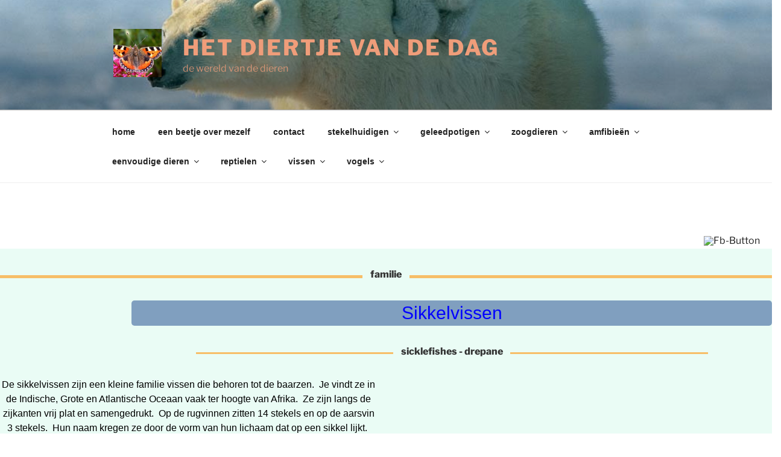

--- FILE ---
content_type: text/html; charset=UTF-8
request_url: https://diertjevandedag.be/sikkelvissen/
body_size: 79197
content:
<!DOCTYPE html>
<html lang="nl-NL" class="no-js no-svg">
<head>
<meta charset="UTF-8">
<meta name="viewport" content="width=device-width, initial-scale=1">
<link rel="profile" href="https://gmpg.org/xfn/11">

<script>(function(html){html.className = html.className.replace(/\bno-js\b/,'js')})(document.documentElement);</script>
<title>sikkelvissen &#8211; het diertje van de dag</title>
<meta name='robots' content='max-image-preview:large' />
<link rel='dns-prefetch' href='//stats.wp.com' />
<link rel='dns-prefetch' href='//v0.wordpress.com' />
<link rel="alternate" type="application/rss+xml" title="het diertje van de dag &raquo; feed" href="https://diertjevandedag.be/feed/" />
<link rel="alternate" type="application/rss+xml" title="het diertje van de dag &raquo; reactiesfeed" href="https://diertjevandedag.be/comments/feed/" />
<script>
window._wpemojiSettings = {"baseUrl":"https:\/\/s.w.org\/images\/core\/emoji\/14.0.0\/72x72\/","ext":".png","svgUrl":"https:\/\/s.w.org\/images\/core\/emoji\/14.0.0\/svg\/","svgExt":".svg","source":{"concatemoji":"https:\/\/diertjevandedag.be\/wp-includes\/js\/wp-emoji-release.min.js?ver=6.4.7"}};
/*! This file is auto-generated */
!function(i,n){var o,s,e;function c(e){try{var t={supportTests:e,timestamp:(new Date).valueOf()};sessionStorage.setItem(o,JSON.stringify(t))}catch(e){}}function p(e,t,n){e.clearRect(0,0,e.canvas.width,e.canvas.height),e.fillText(t,0,0);var t=new Uint32Array(e.getImageData(0,0,e.canvas.width,e.canvas.height).data),r=(e.clearRect(0,0,e.canvas.width,e.canvas.height),e.fillText(n,0,0),new Uint32Array(e.getImageData(0,0,e.canvas.width,e.canvas.height).data));return t.every(function(e,t){return e===r[t]})}function u(e,t,n){switch(t){case"flag":return n(e,"\ud83c\udff3\ufe0f\u200d\u26a7\ufe0f","\ud83c\udff3\ufe0f\u200b\u26a7\ufe0f")?!1:!n(e,"\ud83c\uddfa\ud83c\uddf3","\ud83c\uddfa\u200b\ud83c\uddf3")&&!n(e,"\ud83c\udff4\udb40\udc67\udb40\udc62\udb40\udc65\udb40\udc6e\udb40\udc67\udb40\udc7f","\ud83c\udff4\u200b\udb40\udc67\u200b\udb40\udc62\u200b\udb40\udc65\u200b\udb40\udc6e\u200b\udb40\udc67\u200b\udb40\udc7f");case"emoji":return!n(e,"\ud83e\udef1\ud83c\udffb\u200d\ud83e\udef2\ud83c\udfff","\ud83e\udef1\ud83c\udffb\u200b\ud83e\udef2\ud83c\udfff")}return!1}function f(e,t,n){var r="undefined"!=typeof WorkerGlobalScope&&self instanceof WorkerGlobalScope?new OffscreenCanvas(300,150):i.createElement("canvas"),a=r.getContext("2d",{willReadFrequently:!0}),o=(a.textBaseline="top",a.font="600 32px Arial",{});return e.forEach(function(e){o[e]=t(a,e,n)}),o}function t(e){var t=i.createElement("script");t.src=e,t.defer=!0,i.head.appendChild(t)}"undefined"!=typeof Promise&&(o="wpEmojiSettingsSupports",s=["flag","emoji"],n.supports={everything:!0,everythingExceptFlag:!0},e=new Promise(function(e){i.addEventListener("DOMContentLoaded",e,{once:!0})}),new Promise(function(t){var n=function(){try{var e=JSON.parse(sessionStorage.getItem(o));if("object"==typeof e&&"number"==typeof e.timestamp&&(new Date).valueOf()<e.timestamp+604800&&"object"==typeof e.supportTests)return e.supportTests}catch(e){}return null}();if(!n){if("undefined"!=typeof Worker&&"undefined"!=typeof OffscreenCanvas&&"undefined"!=typeof URL&&URL.createObjectURL&&"undefined"!=typeof Blob)try{var e="postMessage("+f.toString()+"("+[JSON.stringify(s),u.toString(),p.toString()].join(",")+"));",r=new Blob([e],{type:"text/javascript"}),a=new Worker(URL.createObjectURL(r),{name:"wpTestEmojiSupports"});return void(a.onmessage=function(e){c(n=e.data),a.terminate(),t(n)})}catch(e){}c(n=f(s,u,p))}t(n)}).then(function(e){for(var t in e)n.supports[t]=e[t],n.supports.everything=n.supports.everything&&n.supports[t],"flag"!==t&&(n.supports.everythingExceptFlag=n.supports.everythingExceptFlag&&n.supports[t]);n.supports.everythingExceptFlag=n.supports.everythingExceptFlag&&!n.supports.flag,n.DOMReady=!1,n.readyCallback=function(){n.DOMReady=!0}}).then(function(){return e}).then(function(){var e;n.supports.everything||(n.readyCallback(),(e=n.source||{}).concatemoji?t(e.concatemoji):e.wpemoji&&e.twemoji&&(t(e.twemoji),t(e.wpemoji)))}))}((window,document),window._wpemojiSettings);
</script>

<style id='wp-emoji-styles-inline-css'>

	img.wp-smiley, img.emoji {
		display: inline !important;
		border: none !important;
		box-shadow: none !important;
		height: 1em !important;
		width: 1em !important;
		margin: 0 0.07em !important;
		vertical-align: -0.1em !important;
		background: none !important;
		padding: 0 !important;
	}
</style>
<link rel='stylesheet' id='wp-block-library-css' href='https://diertjevandedag.be/wp-includes/css/dist/block-library/style.min.css?ver=6.4.7' media='all' />
<style id='wp-block-library-theme-inline-css'>
.wp-block-audio figcaption{color:#555;font-size:13px;text-align:center}.is-dark-theme .wp-block-audio figcaption{color:hsla(0,0%,100%,.65)}.wp-block-audio{margin:0 0 1em}.wp-block-code{border:1px solid #ccc;border-radius:4px;font-family:Menlo,Consolas,monaco,monospace;padding:.8em 1em}.wp-block-embed figcaption{color:#555;font-size:13px;text-align:center}.is-dark-theme .wp-block-embed figcaption{color:hsla(0,0%,100%,.65)}.wp-block-embed{margin:0 0 1em}.blocks-gallery-caption{color:#555;font-size:13px;text-align:center}.is-dark-theme .blocks-gallery-caption{color:hsla(0,0%,100%,.65)}.wp-block-image figcaption{color:#555;font-size:13px;text-align:center}.is-dark-theme .wp-block-image figcaption{color:hsla(0,0%,100%,.65)}.wp-block-image{margin:0 0 1em}.wp-block-pullquote{border-bottom:4px solid;border-top:4px solid;color:currentColor;margin-bottom:1.75em}.wp-block-pullquote cite,.wp-block-pullquote footer,.wp-block-pullquote__citation{color:currentColor;font-size:.8125em;font-style:normal;text-transform:uppercase}.wp-block-quote{border-left:.25em solid;margin:0 0 1.75em;padding-left:1em}.wp-block-quote cite,.wp-block-quote footer{color:currentColor;font-size:.8125em;font-style:normal;position:relative}.wp-block-quote.has-text-align-right{border-left:none;border-right:.25em solid;padding-left:0;padding-right:1em}.wp-block-quote.has-text-align-center{border:none;padding-left:0}.wp-block-quote.is-large,.wp-block-quote.is-style-large,.wp-block-quote.is-style-plain{border:none}.wp-block-search .wp-block-search__label{font-weight:700}.wp-block-search__button{border:1px solid #ccc;padding:.375em .625em}:where(.wp-block-group.has-background){padding:1.25em 2.375em}.wp-block-separator.has-css-opacity{opacity:.4}.wp-block-separator{border:none;border-bottom:2px solid;margin-left:auto;margin-right:auto}.wp-block-separator.has-alpha-channel-opacity{opacity:1}.wp-block-separator:not(.is-style-wide):not(.is-style-dots){width:100px}.wp-block-separator.has-background:not(.is-style-dots){border-bottom:none;height:1px}.wp-block-separator.has-background:not(.is-style-wide):not(.is-style-dots){height:2px}.wp-block-table{margin:0 0 1em}.wp-block-table td,.wp-block-table th{word-break:normal}.wp-block-table figcaption{color:#555;font-size:13px;text-align:center}.is-dark-theme .wp-block-table figcaption{color:hsla(0,0%,100%,.65)}.wp-block-video figcaption{color:#555;font-size:13px;text-align:center}.is-dark-theme .wp-block-video figcaption{color:hsla(0,0%,100%,.65)}.wp-block-video{margin:0 0 1em}.wp-block-template-part.has-background{margin-bottom:0;margin-top:0;padding:1.25em 2.375em}
</style>
<link rel='stylesheet' id='mediaelement-css' href='https://diertjevandedag.be/wp-includes/js/mediaelement/mediaelementplayer-legacy.min.css?ver=4.2.17' media='all' />
<link rel='stylesheet' id='wp-mediaelement-css' href='https://diertjevandedag.be/wp-includes/js/mediaelement/wp-mediaelement.min.css?ver=6.4.7' media='all' />
<style id='jetpack-sharing-buttons-style-inline-css'>
.jetpack-sharing-buttons__services-list{display:flex;flex-direction:row;flex-wrap:wrap;gap:0;list-style-type:none;margin:5px;padding:0}.jetpack-sharing-buttons__services-list.has-small-icon-size{font-size:12px}.jetpack-sharing-buttons__services-list.has-normal-icon-size{font-size:16px}.jetpack-sharing-buttons__services-list.has-large-icon-size{font-size:24px}.jetpack-sharing-buttons__services-list.has-huge-icon-size{font-size:36px}@media print{.jetpack-sharing-buttons__services-list{display:none!important}}.editor-styles-wrapper .wp-block-jetpack-sharing-buttons{gap:0;padding-inline-start:0}ul.jetpack-sharing-buttons__services-list.has-background{padding:1.25em 2.375em}
</style>
<style id='classic-theme-styles-inline-css'>
/*! This file is auto-generated */
.wp-block-button__link{color:#fff;background-color:#32373c;border-radius:9999px;box-shadow:none;text-decoration:none;padding:calc(.667em + 2px) calc(1.333em + 2px);font-size:1.125em}.wp-block-file__button{background:#32373c;color:#fff;text-decoration:none}
</style>
<style id='global-styles-inline-css'>
body{--wp--preset--color--black: #000000;--wp--preset--color--cyan-bluish-gray: #abb8c3;--wp--preset--color--white: #ffffff;--wp--preset--color--pale-pink: #f78da7;--wp--preset--color--vivid-red: #cf2e2e;--wp--preset--color--luminous-vivid-orange: #ff6900;--wp--preset--color--luminous-vivid-amber: #fcb900;--wp--preset--color--light-green-cyan: #7bdcb5;--wp--preset--color--vivid-green-cyan: #00d084;--wp--preset--color--pale-cyan-blue: #8ed1fc;--wp--preset--color--vivid-cyan-blue: #0693e3;--wp--preset--color--vivid-purple: #9b51e0;--wp--preset--gradient--vivid-cyan-blue-to-vivid-purple: linear-gradient(135deg,rgba(6,147,227,1) 0%,rgb(155,81,224) 100%);--wp--preset--gradient--light-green-cyan-to-vivid-green-cyan: linear-gradient(135deg,rgb(122,220,180) 0%,rgb(0,208,130) 100%);--wp--preset--gradient--luminous-vivid-amber-to-luminous-vivid-orange: linear-gradient(135deg,rgba(252,185,0,1) 0%,rgba(255,105,0,1) 100%);--wp--preset--gradient--luminous-vivid-orange-to-vivid-red: linear-gradient(135deg,rgba(255,105,0,1) 0%,rgb(207,46,46) 100%);--wp--preset--gradient--very-light-gray-to-cyan-bluish-gray: linear-gradient(135deg,rgb(238,238,238) 0%,rgb(169,184,195) 100%);--wp--preset--gradient--cool-to-warm-spectrum: linear-gradient(135deg,rgb(74,234,220) 0%,rgb(151,120,209) 20%,rgb(207,42,186) 40%,rgb(238,44,130) 60%,rgb(251,105,98) 80%,rgb(254,248,76) 100%);--wp--preset--gradient--blush-light-purple: linear-gradient(135deg,rgb(255,206,236) 0%,rgb(152,150,240) 100%);--wp--preset--gradient--blush-bordeaux: linear-gradient(135deg,rgb(254,205,165) 0%,rgb(254,45,45) 50%,rgb(107,0,62) 100%);--wp--preset--gradient--luminous-dusk: linear-gradient(135deg,rgb(255,203,112) 0%,rgb(199,81,192) 50%,rgb(65,88,208) 100%);--wp--preset--gradient--pale-ocean: linear-gradient(135deg,rgb(255,245,203) 0%,rgb(182,227,212) 50%,rgb(51,167,181) 100%);--wp--preset--gradient--electric-grass: linear-gradient(135deg,rgb(202,248,128) 0%,rgb(113,206,126) 100%);--wp--preset--gradient--midnight: linear-gradient(135deg,rgb(2,3,129) 0%,rgb(40,116,252) 100%);--wp--preset--font-size--small: 13px;--wp--preset--font-size--medium: 20px;--wp--preset--font-size--large: 36px;--wp--preset--font-size--x-large: 42px;--wp--preset--spacing--20: 0.44rem;--wp--preset--spacing--30: 0.67rem;--wp--preset--spacing--40: 1rem;--wp--preset--spacing--50: 1.5rem;--wp--preset--spacing--60: 2.25rem;--wp--preset--spacing--70: 3.38rem;--wp--preset--spacing--80: 5.06rem;--wp--preset--shadow--natural: 6px 6px 9px rgba(0, 0, 0, 0.2);--wp--preset--shadow--deep: 12px 12px 50px rgba(0, 0, 0, 0.4);--wp--preset--shadow--sharp: 6px 6px 0px rgba(0, 0, 0, 0.2);--wp--preset--shadow--outlined: 6px 6px 0px -3px rgba(255, 255, 255, 1), 6px 6px rgba(0, 0, 0, 1);--wp--preset--shadow--crisp: 6px 6px 0px rgba(0, 0, 0, 1);}:where(.is-layout-flex){gap: 0.5em;}:where(.is-layout-grid){gap: 0.5em;}body .is-layout-flow > .alignleft{float: left;margin-inline-start: 0;margin-inline-end: 2em;}body .is-layout-flow > .alignright{float: right;margin-inline-start: 2em;margin-inline-end: 0;}body .is-layout-flow > .aligncenter{margin-left: auto !important;margin-right: auto !important;}body .is-layout-constrained > .alignleft{float: left;margin-inline-start: 0;margin-inline-end: 2em;}body .is-layout-constrained > .alignright{float: right;margin-inline-start: 2em;margin-inline-end: 0;}body .is-layout-constrained > .aligncenter{margin-left: auto !important;margin-right: auto !important;}body .is-layout-constrained > :where(:not(.alignleft):not(.alignright):not(.alignfull)){max-width: var(--wp--style--global--content-size);margin-left: auto !important;margin-right: auto !important;}body .is-layout-constrained > .alignwide{max-width: var(--wp--style--global--wide-size);}body .is-layout-flex{display: flex;}body .is-layout-flex{flex-wrap: wrap;align-items: center;}body .is-layout-flex > *{margin: 0;}body .is-layout-grid{display: grid;}body .is-layout-grid > *{margin: 0;}:where(.wp-block-columns.is-layout-flex){gap: 2em;}:where(.wp-block-columns.is-layout-grid){gap: 2em;}:where(.wp-block-post-template.is-layout-flex){gap: 1.25em;}:where(.wp-block-post-template.is-layout-grid){gap: 1.25em;}.has-black-color{color: var(--wp--preset--color--black) !important;}.has-cyan-bluish-gray-color{color: var(--wp--preset--color--cyan-bluish-gray) !important;}.has-white-color{color: var(--wp--preset--color--white) !important;}.has-pale-pink-color{color: var(--wp--preset--color--pale-pink) !important;}.has-vivid-red-color{color: var(--wp--preset--color--vivid-red) !important;}.has-luminous-vivid-orange-color{color: var(--wp--preset--color--luminous-vivid-orange) !important;}.has-luminous-vivid-amber-color{color: var(--wp--preset--color--luminous-vivid-amber) !important;}.has-light-green-cyan-color{color: var(--wp--preset--color--light-green-cyan) !important;}.has-vivid-green-cyan-color{color: var(--wp--preset--color--vivid-green-cyan) !important;}.has-pale-cyan-blue-color{color: var(--wp--preset--color--pale-cyan-blue) !important;}.has-vivid-cyan-blue-color{color: var(--wp--preset--color--vivid-cyan-blue) !important;}.has-vivid-purple-color{color: var(--wp--preset--color--vivid-purple) !important;}.has-black-background-color{background-color: var(--wp--preset--color--black) !important;}.has-cyan-bluish-gray-background-color{background-color: var(--wp--preset--color--cyan-bluish-gray) !important;}.has-white-background-color{background-color: var(--wp--preset--color--white) !important;}.has-pale-pink-background-color{background-color: var(--wp--preset--color--pale-pink) !important;}.has-vivid-red-background-color{background-color: var(--wp--preset--color--vivid-red) !important;}.has-luminous-vivid-orange-background-color{background-color: var(--wp--preset--color--luminous-vivid-orange) !important;}.has-luminous-vivid-amber-background-color{background-color: var(--wp--preset--color--luminous-vivid-amber) !important;}.has-light-green-cyan-background-color{background-color: var(--wp--preset--color--light-green-cyan) !important;}.has-vivid-green-cyan-background-color{background-color: var(--wp--preset--color--vivid-green-cyan) !important;}.has-pale-cyan-blue-background-color{background-color: var(--wp--preset--color--pale-cyan-blue) !important;}.has-vivid-cyan-blue-background-color{background-color: var(--wp--preset--color--vivid-cyan-blue) !important;}.has-vivid-purple-background-color{background-color: var(--wp--preset--color--vivid-purple) !important;}.has-black-border-color{border-color: var(--wp--preset--color--black) !important;}.has-cyan-bluish-gray-border-color{border-color: var(--wp--preset--color--cyan-bluish-gray) !important;}.has-white-border-color{border-color: var(--wp--preset--color--white) !important;}.has-pale-pink-border-color{border-color: var(--wp--preset--color--pale-pink) !important;}.has-vivid-red-border-color{border-color: var(--wp--preset--color--vivid-red) !important;}.has-luminous-vivid-orange-border-color{border-color: var(--wp--preset--color--luminous-vivid-orange) !important;}.has-luminous-vivid-amber-border-color{border-color: var(--wp--preset--color--luminous-vivid-amber) !important;}.has-light-green-cyan-border-color{border-color: var(--wp--preset--color--light-green-cyan) !important;}.has-vivid-green-cyan-border-color{border-color: var(--wp--preset--color--vivid-green-cyan) !important;}.has-pale-cyan-blue-border-color{border-color: var(--wp--preset--color--pale-cyan-blue) !important;}.has-vivid-cyan-blue-border-color{border-color: var(--wp--preset--color--vivid-cyan-blue) !important;}.has-vivid-purple-border-color{border-color: var(--wp--preset--color--vivid-purple) !important;}.has-vivid-cyan-blue-to-vivid-purple-gradient-background{background: var(--wp--preset--gradient--vivid-cyan-blue-to-vivid-purple) !important;}.has-light-green-cyan-to-vivid-green-cyan-gradient-background{background: var(--wp--preset--gradient--light-green-cyan-to-vivid-green-cyan) !important;}.has-luminous-vivid-amber-to-luminous-vivid-orange-gradient-background{background: var(--wp--preset--gradient--luminous-vivid-amber-to-luminous-vivid-orange) !important;}.has-luminous-vivid-orange-to-vivid-red-gradient-background{background: var(--wp--preset--gradient--luminous-vivid-orange-to-vivid-red) !important;}.has-very-light-gray-to-cyan-bluish-gray-gradient-background{background: var(--wp--preset--gradient--very-light-gray-to-cyan-bluish-gray) !important;}.has-cool-to-warm-spectrum-gradient-background{background: var(--wp--preset--gradient--cool-to-warm-spectrum) !important;}.has-blush-light-purple-gradient-background{background: var(--wp--preset--gradient--blush-light-purple) !important;}.has-blush-bordeaux-gradient-background{background: var(--wp--preset--gradient--blush-bordeaux) !important;}.has-luminous-dusk-gradient-background{background: var(--wp--preset--gradient--luminous-dusk) !important;}.has-pale-ocean-gradient-background{background: var(--wp--preset--gradient--pale-ocean) !important;}.has-electric-grass-gradient-background{background: var(--wp--preset--gradient--electric-grass) !important;}.has-midnight-gradient-background{background: var(--wp--preset--gradient--midnight) !important;}.has-small-font-size{font-size: var(--wp--preset--font-size--small) !important;}.has-medium-font-size{font-size: var(--wp--preset--font-size--medium) !important;}.has-large-font-size{font-size: var(--wp--preset--font-size--large) !important;}.has-x-large-font-size{font-size: var(--wp--preset--font-size--x-large) !important;}
.wp-block-navigation a:where(:not(.wp-element-button)){color: inherit;}
:where(.wp-block-post-template.is-layout-flex){gap: 1.25em;}:where(.wp-block-post-template.is-layout-grid){gap: 1.25em;}
:where(.wp-block-columns.is-layout-flex){gap: 2em;}:where(.wp-block-columns.is-layout-grid){gap: 2em;}
.wp-block-pullquote{font-size: 1.5em;line-height: 1.6;}
</style>
<link rel='stylesheet' id='fcbkbttn_icon-css' href='https://diertjevandedag.be/wp-content/plugins/facebook-button-plugin/css/icon.css?ver=2.77' media='all' />
<link rel='stylesheet' id='fcbkbttn_stylesheet-css' href='https://diertjevandedag.be/wp-content/plugins/facebook-button-plugin/css/style.css?ver=2.77' media='all' />
<link rel='stylesheet' id='image-hover-effects-css-css' href='https://diertjevandedag.be/wp-content/plugins/mega-addons-for-visual-composer/css/ihover.css?ver=6.4.7' media='all' />
<link rel='stylesheet' id='style-css-css' href='https://diertjevandedag.be/wp-content/plugins/mega-addons-for-visual-composer/css/style.css?ver=6.4.7' media='all' />
<link rel='stylesheet' id='font-awesome-latest-css' href='https://diertjevandedag.be/wp-content/plugins/mega-addons-for-visual-composer/css/font-awesome/css/all.css?ver=6.4.7' media='all' />
<link rel='stylesheet' id='swiftype-facets-css' href='https://diertjevandedag.be/wp-content/plugins/swiftype-search/Search/../assets/facets.css?ver=6.4.7' media='all' />
<link rel='stylesheet' id='ivory-search-styles-css' href='https://diertjevandedag.be/wp-content/plugins/add-search-to-menu/public/css/ivory-search.min.css?ver=5.5.11' media='all' />
<link rel='stylesheet' id='twentyseventeen-fonts-css' href='https://diertjevandedag.be/wp-content/themes/twentyseventeen/assets/fonts/font-libre-franklin.css?ver=20230328' media='all' />
<link rel='stylesheet' id='twentyseventeen-style-css' href='https://diertjevandedag.be/wp-content/themes/twentyseventeen/style.css?ver=20240116' media='all' />
<link rel='stylesheet' id='twentyseventeen-block-style-css' href='https://diertjevandedag.be/wp-content/themes/twentyseventeen/assets/css/blocks.css?ver=20220912' media='all' />
<link rel='stylesheet' id='wpdreams-asl-basic-css' href='https://diertjevandedag.be/wp-content/plugins/ajax-search-lite/css/style.basic.css?ver=4.13.1' media='all' />
<link rel='stylesheet' id='wpdreams-asl-instance-css' href='https://diertjevandedag.be/wp-content/plugins/ajax-search-lite/css/style-simple-red.css?ver=4.13.1' media='all' />
<link rel='stylesheet' id='fullwidth-template-no-sidebar-css' href='https://diertjevandedag.be/wp-content/plugins/fullwidth-templates/assets/css/fullwidth-template-no-sidebar.css?ver=6.4.7' media='all' />
<link rel='stylesheet' id='js_composer_front-css' href='https://diertjevandedag.be/wp-content/plugins/js_composer/assets/css/js_composer.min.css?ver=7.7.2' media='all' />
<link rel='stylesheet' id='jetpack_css-css' href='https://diertjevandedag.be/wp-content/plugins/jetpack/css/jetpack.css?ver=13.6.1' media='all' />
<script src="https://diertjevandedag.be/wp-includes/js/jquery/jquery.min.js?ver=3.7.1" id="jquery-core-js"></script>
<script src="https://diertjevandedag.be/wp-includes/js/jquery/jquery-migrate.min.js?ver=3.4.1" id="jquery-migrate-js"></script>
<script id="twentyseventeen-global-js-extra">
var twentyseventeenScreenReaderText = {"quote":"<svg class=\"icon icon-quote-right\" aria-hidden=\"true\" role=\"img\"> <use href=\"#icon-quote-right\" xlink:href=\"#icon-quote-right\"><\/use> <\/svg>","expand":"Submenu uitvouwen","collapse":"Submenu invouwen","icon":"<svg class=\"icon icon-angle-down\" aria-hidden=\"true\" role=\"img\"> <use href=\"#icon-angle-down\" xlink:href=\"#icon-angle-down\"><\/use> <span class=\"svg-fallback icon-angle-down\"><\/span><\/svg>"};
</script>
<script src="https://diertjevandedag.be/wp-content/themes/twentyseventeen/assets/js/global.js?ver=20211130" id="twentyseventeen-global-js" defer data-wp-strategy="defer"></script>
<script src="https://diertjevandedag.be/wp-content/themes/twentyseventeen/assets/js/navigation.js?ver=20210122" id="twentyseventeen-navigation-js" defer data-wp-strategy="defer"></script>
<script></script><link rel="https://api.w.org/" href="https://diertjevandedag.be/wp-json/" /><link rel="alternate" type="application/json" href="https://diertjevandedag.be/wp-json/wp/v2/pages/22982" /><link rel="EditURI" type="application/rsd+xml" title="RSD" href="https://diertjevandedag.be/xmlrpc.php?rsd" />
<meta name="generator" content="WordPress 6.4.7" />
<link rel="canonical" href="https://diertjevandedag.be/sikkelvissen/" />
<link rel='shortlink' href='https://wp.me/P9LRXL-5YG' />
<link rel="alternate" type="application/json+oembed" href="https://diertjevandedag.be/wp-json/oembed/1.0/embed?url=https%3A%2F%2Fdiertjevandedag.be%2Fsikkelvissen%2F" />
<link rel="alternate" type="text/xml+oembed" href="https://diertjevandedag.be/wp-json/oembed/1.0/embed?url=https%3A%2F%2Fdiertjevandedag.be%2Fsikkelvissen%2F&#038;format=xml" />

<!-- fcbkbttn meta start -->
<meta property="og:url" content="https://diertjevandedag.be/sikkelvissen/"/>
<meta property="og:type" content="article"/>
<meta property="og:title" content="sikkelvissen"/>
<meta property="og:site_name" content="het diertje van de dag"/>
<meta property="og:image" content=""/>
<meta property="og:description" content="[vc_row css=&quot;.vc_custom_1528549340351{background-color: #eafcf5 !important;}&quot;][vc_column][vc_text_separator title=&quot;familie&quot; color=&quot;orange&quot; border_width=&quot;5&quot;][vc_row_inner][vc_column_inner width=&quot;1/6"/>
<!-- fcbkbttn meta end -->
	<style>img#wpstats{display:none}</style>
						<link rel="preconnect" href="https://fonts.gstatic.com" crossorigin />
				<link rel="preload" as="style" href="//fonts.googleapis.com/css?family=Open+Sans&display=swap" />
				<link rel="stylesheet" href="//fonts.googleapis.com/css?family=Open+Sans&display=swap" media="all" />
				<style>.recentcomments a{display:inline !important;padding:0 !important;margin:0 !important;}</style><meta name="generator" content="Powered by WPBakery Page Builder - drag and drop page builder for WordPress."/>
		<style id="twentyseventeen-custom-header-styles" type="text/css">
				.site-title a,
		.colors-dark .site-title a,
		.colors-custom .site-title a,
		body.has-header-image .site-title a,
		body.has-header-video .site-title a,
		body.has-header-image.colors-dark .site-title a,
		body.has-header-video.colors-dark .site-title a,
		body.has-header-image.colors-custom .site-title a,
		body.has-header-video.colors-custom .site-title a,
		.site-description,
		.colors-dark .site-description,
		.colors-custom .site-description,
		body.has-header-image .site-description,
		body.has-header-video .site-description,
		body.has-header-image.colors-dark .site-description,
		body.has-header-video.colors-dark .site-description,
		body.has-header-image.colors-custom .site-description,
		body.has-header-video.colors-custom .site-description {
			color: #ef9d7a;
		}
		</style>
					            <style>
				            
					div[id*='ajaxsearchlitesettings'].searchsettings .asl_option_inner label {
						font-size: 0px !important;
						color: rgba(0, 0, 0, 0);
					}
					div[id*='ajaxsearchlitesettings'].searchsettings .asl_option_inner label:after {
						font-size: 11px !important;
						position: absolute;
						top: 0;
						left: 0;
						z-index: 1;
					}
					.asl_w_container {
						width: 100%;
						margin: 0px 0px 0px 0px;
						min-width: 200px;
					}
					div[id*='ajaxsearchlite'].asl_m {
						width: 100%;
					}
					div[id*='ajaxsearchliteres'].wpdreams_asl_results div.resdrg span.highlighted {
						font-weight: bold;
						color: #d9312b;
						background-color: #eee;
					}
					div[id*='ajaxsearchliteres'].wpdreams_asl_results .results img.asl_image {
						width: 70px;
						height: 70px;
						object-fit: cover;
					}
					div[id*='ajaxsearchlite'].asl_r .results {
						max-height: none;
					}
					div[id*='ajaxsearchlite'].asl_r {
						position: absolute;
					}
				
						div.asl_r.asl_w.vertical .results .item::after {
							display: block;
							position: absolute;
							bottom: 0;
							content: '';
							height: 1px;
							width: 100%;
							background: #D8D8D8;
						}
						div.asl_r.asl_w.vertical .results .item.asl_last_item::after {
							display: none;
						}
								            </style>
			            
<!-- Jetpack Open Graph Tags -->
<meta property="og:type" content="article" />
<meta property="og:title" content="sikkelvissen" />
<meta property="og:url" content="https://diertjevandedag.be/sikkelvissen/" />
<meta property="og:description" content="Bezoek het bericht voor meer." />
<meta property="article:published_time" content="2020-01-13T20:06:29+00:00" />
<meta property="article:modified_time" content="2022-05-26T18:43:24+00:00" />
<meta property="og:site_name" content="het diertje van de dag" />
<meta property="og:image" content="https://diertjevandedag.be/wp-content/uploads/2018/03/cropped-koolmees.jpg" />
<meta property="og:image:width" content="512" />
<meta property="og:image:height" content="512" />
<meta property="og:image:alt" content="" />
<meta property="og:locale" content="nl_NL" />
<meta name="twitter:text:title" content="sikkelvissen" />
<meta name="twitter:image" content="https://diertjevandedag.be/wp-content/uploads/2018/03/cropped-koolmees-270x270.jpg" />
<meta name="twitter:card" content="summary" />
<meta name="twitter:description" content="Bezoek het bericht voor meer." />

<!-- End Jetpack Open Graph Tags -->
<link rel="icon" href="https://diertjevandedag.be/wp-content/uploads/2018/03/cropped-koolmees-32x32.jpg" sizes="32x32" />
<link rel="icon" href="https://diertjevandedag.be/wp-content/uploads/2018/03/cropped-koolmees-192x192.jpg" sizes="192x192" />
<link rel="apple-touch-icon" href="https://diertjevandedag.be/wp-content/uploads/2018/03/cropped-koolmees-180x180.jpg" />
<meta name="msapplication-TileImage" content="https://diertjevandedag.be/wp-content/uploads/2018/03/cropped-koolmees-270x270.jpg" />
<style type="text/css" data-type="vc_shortcodes-custom-css">.vc_custom_1528549340351{background-color: #eafcf5 !important;}.vc_custom_1578946031560{background-color: #809fbf !important;border-radius: 5px !important;}.vc_custom_1578946170425{background-color: #9caebf !important;}.vc_custom_1578946183922{background-color: #9caebf !important;}</style><noscript><style> .wpb_animate_when_almost_visible { opacity: 1; }</style></noscript></head>

<body class="page-template page-template-template-page-builder-no-sidebar page-template-template-page-builder-no-sidebar-php page page-id-22982 wp-custom-logo wp-embed-responsive twentyseventeen has-header-image page-two-column colors-light fpt-template fpt-template-twentyseventeen wpb-js-composer js-comp-ver-7.7.2 vc_responsive">
<div id="page" class="site">
	<a class="skip-link screen-reader-text" href="#content">
		Ga naar de inhoud	</a>

	<header id="masthead" class="site-header">

		<div class="custom-header">

		<div class="custom-header-media">
			<div id="wp-custom-header" class="wp-custom-header"><img src="https://diertjevandedag.be/wp-content/uploads/2018/03/cropped-3407607_orig.jpg" width="2000" height="1500" alt="" srcset="https://diertjevandedag.be/wp-content/uploads/2018/03/cropped-3407607_orig.jpg 2000w, https://diertjevandedag.be/wp-content/uploads/2018/03/cropped-3407607_orig-300x225.jpg 300w, https://diertjevandedag.be/wp-content/uploads/2018/03/cropped-3407607_orig-768x576.jpg 768w, https://diertjevandedag.be/wp-content/uploads/2018/03/cropped-3407607_orig-1024x768.jpg 1024w" sizes="100vw" decoding="async" fetchpriority="high" /></div>		</div>

	<div class="site-branding">
	<div class="wrap">

		<a href="https://diertjevandedag.be/" class="custom-logo-link" rel="home"><img width="250" height="250" src="https://diertjevandedag.be/wp-content/uploads/2018/03/cropped-kleine-vos.jpg" class="custom-logo" alt="het diertje van de dag" decoding="async" srcset="https://diertjevandedag.be/wp-content/uploads/2018/03/cropped-kleine-vos.jpg 250w, https://diertjevandedag.be/wp-content/uploads/2018/03/cropped-kleine-vos-150x150.jpg 150w, https://diertjevandedag.be/wp-content/uploads/2018/03/cropped-kleine-vos-100x100.jpg 100w" sizes="100vw" /></a>
		<div class="site-branding-text">
							<p class="site-title"><a href="https://diertjevandedag.be/" rel="home">het diertje van de dag</a></p>
			
							<p class="site-description">de wereld van de dieren</p>
					</div><!-- .site-branding-text -->

		
	</div><!-- .wrap -->
</div><!-- .site-branding -->

</div><!-- .custom-header -->

					<div class="navigation-top">
				<div class="wrap">
					<nav id="site-navigation" class="main-navigation" aria-label="Bovenste Menu">
	<button class="menu-toggle" aria-controls="top-menu" aria-expanded="false">
		<svg class="icon icon-bars" aria-hidden="true" role="img"> <use href="#icon-bars" xlink:href="#icon-bars"></use> </svg><svg class="icon icon-close" aria-hidden="true" role="img"> <use href="#icon-close" xlink:href="#icon-close"></use> </svg>Menu	</button>

	<div class="menu-hoofdmenu-container"><ul id="top-menu" class="menu"><li id="menu-item-594" class="menu-item menu-item-type-post_type menu-item-object-page menu-item-home menu-item-594"><a href="https://diertjevandedag.be/">home</a></li>
<li id="menu-item-20" class="menu-item menu-item-type-post_type menu-item-object-page menu-item-20"><a href="https://diertjevandedag.be/over-mij/">een beetje over mezelf</a></li>
<li id="menu-item-19" class="menu-item menu-item-type-post_type menu-item-object-page menu-item-19"><a href="https://diertjevandedag.be/contact/">contact</a></li>
<li id="menu-item-24477" class="menu-item menu-item-type-post_type menu-item-object-page menu-item-has-children menu-item-24477"><a href="https://diertjevandedag.be/stekelhuidigen/">stekelhuidigen<svg class="icon icon-angle-down" aria-hidden="true" role="img"> <use href="#icon-angle-down" xlink:href="#icon-angle-down"></use> </svg></a>
<ul class="sub-menu">
	<li id="menu-item-24474" class="menu-item menu-item-type-post_type menu-item-object-page menu-item-has-children menu-item-24474"><a href="https://diertjevandedag.be/zee-egels-en-zeekomkommers/">zee-egels en zeekomkommers<svg class="icon icon-angle-down" aria-hidden="true" role="img"> <use href="#icon-angle-down" xlink:href="#icon-angle-down"></use> </svg></a>
	<ul class="sub-menu">
		<li id="menu-item-24538" class="menu-item menu-item-type-post_type menu-item-object-page menu-item-24538"><a href="https://diertjevandedag.be/zee-egels/">zee-egels</a></li>
		<li id="menu-item-24534" class="menu-item menu-item-type-post_type menu-item-object-page menu-item-24534"><a href="https://diertjevandedag.be/zeekomkommers/">zeekomkommers</a></li>
	</ul>
</li>
	<li id="menu-item-24476" class="menu-item menu-item-type-post_type menu-item-object-page menu-item-has-children menu-item-24476"><a href="https://diertjevandedag.be/zeelelieachtigen/">zeelelieachtigen<svg class="icon icon-angle-down" aria-hidden="true" role="img"> <use href="#icon-angle-down" xlink:href="#icon-angle-down"></use> </svg></a>
	<ul class="sub-menu">
		<li id="menu-item-24535" class="menu-item menu-item-type-post_type menu-item-object-page menu-item-24535"><a href="https://diertjevandedag.be/zeelelies/">zeelelies</a></li>
	</ul>
</li>
	<li id="menu-item-24475" class="menu-item menu-item-type-post_type menu-item-object-page menu-item-has-children menu-item-24475"><a href="https://diertjevandedag.be/sterdieren/">sterdieren<svg class="icon icon-angle-down" aria-hidden="true" role="img"> <use href="#icon-angle-down" xlink:href="#icon-angle-down"></use> </svg></a>
	<ul class="sub-menu">
		<li id="menu-item-24536" class="menu-item menu-item-type-post_type menu-item-object-page menu-item-24536"><a href="https://diertjevandedag.be/slangsterren/">slangsterren</a></li>
		<li id="menu-item-24537" class="menu-item menu-item-type-post_type menu-item-object-page menu-item-has-children menu-item-24537"><a href="https://diertjevandedag.be/zeesterren/">zeesterren<svg class="icon icon-angle-down" aria-hidden="true" role="img"> <use href="#icon-angle-down" xlink:href="#icon-angle-down"></use> </svg></a>
		<ul class="sub-menu">
			<li id="menu-item-37492" class="menu-item menu-item-type-post_type menu-item-object-page menu-item-37492"><a href="https://diertjevandedag.be/doornenkroon/">doornenkroon</a></li>
			<li id="menu-item-37491" class="menu-item menu-item-type-post_type menu-item-object-page menu-item-37491"><a href="https://diertjevandedag.be/rode-kamster/">rode kamster</a></li>
			<li id="menu-item-37495" class="menu-item menu-item-type-post_type menu-item-object-page menu-item-37495"><a href="https://diertjevandedag.be/gewone-zeester/">gewone zeester</a></li>
			<li id="menu-item-37494" class="menu-item menu-item-type-post_type menu-item-object-page menu-item-37494"><a href="https://diertjevandedag.be/rode-stekelster/">rode stekelster</a></li>
			<li id="menu-item-37493" class="menu-item menu-item-type-post_type menu-item-object-page menu-item-37493"><a href="https://diertjevandedag.be/elfarmige-zeester/">elfarmige zeester</a></li>
			<li id="menu-item-37490" class="menu-item menu-item-type-post_type menu-item-object-page menu-item-37490"><a href="https://diertjevandedag.be/zesarmige-zeester/">zesarmige zeester</a></li>
		</ul>
</li>
	</ul>
</li>
	<li id="menu-item-24473" class="menu-item menu-item-type-post_type menu-item-object-page menu-item-24473"><a href="https://diertjevandedag.be/zeelepels/">zeelepels</a></li>
</ul>
</li>
<li id="menu-item-650" class="menu-item menu-item-type-post_type menu-item-object-page menu-item-has-children menu-item-650"><a href="https://diertjevandedag.be/geleedpotigen/">geleedpotigen<svg class="icon icon-angle-down" aria-hidden="true" role="img"> <use href="#icon-angle-down" xlink:href="#icon-angle-down"></use> </svg></a>
<ul class="sub-menu">
	<li id="menu-item-5304" class="menu-item menu-item-type-post_type menu-item-object-page menu-item-has-children menu-item-5304"><a href="https://diertjevandedag.be/veelpotigen/">veelpotigen<svg class="icon icon-angle-down" aria-hidden="true" role="img"> <use href="#icon-angle-down" xlink:href="#icon-angle-down"></use> </svg></a>
	<ul class="sub-menu">
		<li id="menu-item-5352" class="menu-item menu-item-type-post_type menu-item-object-page menu-item-5352"><a href="https://diertjevandedag.be/duizendpoten/">duizendpoten</a></li>
		<li id="menu-item-5349" class="menu-item menu-item-type-post_type menu-item-object-page menu-item-5349"><a href="https://diertjevandedag.be/wortelduizendpoten/">wortelduizendpoten</a></li>
		<li id="menu-item-5351" class="menu-item menu-item-type-post_type menu-item-object-page menu-item-5351"><a href="https://diertjevandedag.be/miljoenpoten/">miljoenpoten</a></li>
		<li id="menu-item-5350" class="menu-item menu-item-type-post_type menu-item-object-page menu-item-5350"><a href="https://diertjevandedag.be/weinigpotigen/">weinigpotigen</a></li>
	</ul>
</li>
	<li id="menu-item-5305" class="menu-item menu-item-type-post_type menu-item-object-page menu-item-has-children menu-item-5305"><a href="https://diertjevandedag.be/kreeftachtigen/">kreeftachtigen<svg class="icon icon-angle-down" aria-hidden="true" role="img"> <use href="#icon-angle-down" xlink:href="#icon-angle-down"></use> </svg></a>
	<ul class="sub-menu">
		<li id="menu-item-5441" class="menu-item menu-item-type-post_type menu-item-object-page menu-item-5441"><a href="https://diertjevandedag.be/strijkboutkreeftjes/">strijkboutkreeftjes</a></li>
		<li id="menu-item-5442" class="menu-item menu-item-type-post_type menu-item-object-page menu-item-5442"><a href="https://diertjevandedag.be/mosselkreeftjes/">mosselkreeftjes</a></li>
		<li id="menu-item-5443" class="menu-item menu-item-type-post_type menu-item-object-page menu-item-5443"><a href="https://diertjevandedag.be/ladderkreeftjes/">ladderkreeftjes</a></li>
		<li id="menu-item-5444" class="menu-item menu-item-type-post_type menu-item-object-page menu-item-has-children menu-item-5444"><a href="https://diertjevandedag.be/kieuwpootkreeftjes/">kieuwpootkreeftjes<svg class="icon icon-angle-down" aria-hidden="true" role="img"> <use href="#icon-angle-down" xlink:href="#icon-angle-down"></use> </svg></a>
		<ul class="sub-menu">
			<li id="menu-item-18151" class="menu-item menu-item-type-post_type menu-item-object-page menu-item-18151"><a href="https://diertjevandedag.be/kopschildkreeftjes/">kopschildkreeftjes</a></li>
			<li id="menu-item-18152" class="menu-item menu-item-type-post_type menu-item-object-page menu-item-18152"><a href="https://diertjevandedag.be/pekelkreeftjes/">pekelkreeftjes</a></li>
			<li id="menu-item-18153" class="menu-item menu-item-type-post_type menu-item-object-page menu-item-18153"><a href="https://diertjevandedag.be/watervlooien/">watervlooien</a></li>
		</ul>
</li>
		<li id="menu-item-5445" class="menu-item menu-item-type-post_type menu-item-object-page menu-item-has-children menu-item-5445"><a href="https://diertjevandedag.be/hogere-kreeftachtigen/">hogere kreeftachtigen<svg class="icon icon-angle-down" aria-hidden="true" role="img"> <use href="#icon-angle-down" xlink:href="#icon-angle-down"></use> </svg></a>
		<ul class="sub-menu">
			<li id="menu-item-18110" class="menu-item menu-item-type-post_type menu-item-object-page menu-item-18110"><a href="https://diertjevandedag.be/zeekommas/">zeekomma’s</a></li>
			<li id="menu-item-18111" class="menu-item menu-item-type-post_type menu-item-object-page menu-item-18111"><a href="https://diertjevandedag.be/vlokreeftjes/">vlokreeftjes</a></li>
			<li id="menu-item-18112" class="menu-item menu-item-type-post_type menu-item-object-page menu-item-has-children menu-item-18112"><a href="https://diertjevandedag.be/tienpotigen/">tienpotigen<svg class="icon icon-angle-down" aria-hidden="true" role="img"> <use href="#icon-angle-down" xlink:href="#icon-angle-down"></use> </svg></a>
			<ul class="sub-menu">
				<li id="menu-item-36961" class="menu-item menu-item-type-post_type menu-item-object-page menu-item-has-children menu-item-36961"><a href="https://diertjevandedag.be/kreeften-7/">kreeften<svg class="icon icon-angle-down" aria-hidden="true" role="img"> <use href="#icon-angle-down" xlink:href="#icon-angle-down"></use> </svg></a>
				<ul class="sub-menu">
					<li id="menu-item-36958" class="menu-item menu-item-type-post_type menu-item-object-page menu-item-36958"><a href="https://diertjevandedag.be/rivierkreeften/">rivierkreeften</a></li>
					<li id="menu-item-36959" class="menu-item menu-item-type-post_type menu-item-object-page menu-item-36959"><a href="https://diertjevandedag.be/langoesten/">langoesten</a></li>
					<li id="menu-item-36960" class="menu-item menu-item-type-post_type menu-item-object-page menu-item-36960"><a href="https://diertjevandedag.be/zeekreeften/">zeekreeften</a></li>
					<li id="menu-item-36957" class="menu-item menu-item-type-post_type menu-item-object-page menu-item-36957"><a href="https://diertjevandedag.be/rifkreeften/">rifkreeften</a></li>
				</ul>
</li>
				<li id="menu-item-36781" class="menu-item menu-item-type-post_type menu-item-object-page menu-item-has-children menu-item-36781"><a href="https://diertjevandedag.be/krabben/">krabben<svg class="icon icon-angle-down" aria-hidden="true" role="img"> <use href="#icon-angle-down" xlink:href="#icon-angle-down"></use> </svg></a>
				<ul class="sub-menu">
					<li id="menu-item-36937" class="menu-item menu-item-type-post_type menu-item-object-page menu-item-36937"><a href="https://diertjevandedag.be/kleine-zwemkrab/">kleine zwemkrab</a></li>
					<li id="menu-item-36939" class="menu-item menu-item-type-post_type menu-item-object-page menu-item-36939"><a href="https://diertjevandedag.be/gewone-zwemkrab/">gewone zwemkrab</a></li>
					<li id="menu-item-36936" class="menu-item menu-item-type-post_type menu-item-object-page menu-item-36936"><a href="https://diertjevandedag.be/gemarmerde-zwemkrab/">gemarmerde zwemkrab</a></li>
					<li id="menu-item-36938" class="menu-item menu-item-type-post_type menu-item-object-page menu-item-36938"><a href="https://diertjevandedag.be/zuiderzeekrabbetje/">zuiderzeekrabbetje</a></li>
					<li id="menu-item-36935" class="menu-item menu-item-type-post_type menu-item-object-page menu-item-36935"><a href="https://diertjevandedag.be/blaasjeskrab/">blaasjeskrab</a></li>
					<li id="menu-item-36934" class="menu-item menu-item-type-post_type menu-item-object-page menu-item-36934"><a href="https://diertjevandedag.be/erwtenkrabbetje/">erwtenkrabbetje</a></li>
				</ul>
</li>
				<li id="menu-item-36780" class="menu-item menu-item-type-post_type menu-item-object-page menu-item-has-children menu-item-36780"><a href="https://diertjevandedag.be/garnalen/">garnalen<svg class="icon icon-angle-down" aria-hidden="true" role="img"> <use href="#icon-angle-down" xlink:href="#icon-angle-down"></use> </svg></a>
				<ul class="sub-menu">
					<li id="menu-item-36915" class="menu-item menu-item-type-post_type menu-item-object-page menu-item-36915"><a href="https://diertjevandedag.be/gewone-steurgarnaal/">gewone steurgarnaal</a></li>
					<li id="menu-item-36912" class="menu-item menu-item-type-post_type menu-item-object-page menu-item-36912"><a href="https://diertjevandedag.be/langneussteurgarnaal/">langneussteurgarnaal</a></li>
					<li id="menu-item-36911" class="menu-item menu-item-type-post_type menu-item-object-page menu-item-36911"><a href="https://diertjevandedag.be/pistoolgarnaal/">pistoolgarnaal</a></li>
					<li id="menu-item-36913" class="menu-item menu-item-type-post_type menu-item-object-page menu-item-36913"><a href="https://diertjevandedag.be/gezaagde-steurgarnaal/">gezaagde steurgarnaal</a></li>
					<li id="menu-item-36914" class="menu-item menu-item-type-post_type menu-item-object-page menu-item-36914"><a href="https://diertjevandedag.be/roodsprietgarnaal/">roodsprietgarnaal</a></li>
					<li id="menu-item-36910" class="menu-item menu-item-type-post_type menu-item-object-page menu-item-36910"><a href="https://diertjevandedag.be/vuurgarnaal/">vuurgarnaal</a></li>
				</ul>
</li>
			</ul>
</li>
			<li id="menu-item-18113" class="menu-item menu-item-type-post_type menu-item-object-page menu-item-18113"><a href="https://diertjevandedag.be/pissebedden/">pissebedden</a></li>
			<li id="menu-item-18114" class="menu-item menu-item-type-post_type menu-item-object-page menu-item-18114"><a href="https://diertjevandedag.be/naaldkreeftjes/">naaldkreeftjes</a></li>
			<li id="menu-item-18115" class="menu-item menu-item-type-post_type menu-item-object-page menu-item-18115"><a href="https://diertjevandedag.be/krill/">krill</a></li>
			<li id="menu-item-18116" class="menu-item menu-item-type-post_type menu-item-object-page menu-item-18116"><a href="https://diertjevandedag.be/bronkreeftjes/">bronkreeftjes</a></li>
			<li id="menu-item-18117" class="menu-item menu-item-type-post_type menu-item-object-page menu-item-18117"><a href="https://diertjevandedag.be/bidsprinkhaankreeften/">bidsprinkhaankreeften</a></li>
			<li id="menu-item-18118" class="menu-item menu-item-type-post_type menu-item-object-page menu-item-18118"><a href="https://diertjevandedag.be/aasgarnalen/">aasgarnalen</a></li>
		</ul>
</li>
		<li id="menu-item-5440" class="menu-item menu-item-type-post_type menu-item-object-page menu-item-has-children menu-item-5440"><a href="https://diertjevandedag.be/rankpootkreeften/">rankpootkreeften<svg class="icon icon-angle-down" aria-hidden="true" role="img"> <use href="#icon-angle-down" xlink:href="#icon-angle-down"></use> </svg></a>
		<ul class="sub-menu">
			<li id="menu-item-18206" class="menu-item menu-item-type-post_type menu-item-object-page menu-item-18206"><a href="https://diertjevandedag.be/krabbenzakjes/">krabbenzakjes</a></li>
			<li id="menu-item-18207" class="menu-item menu-item-type-post_type menu-item-object-page menu-item-18207"><a href="https://diertjevandedag.be/zeepokken/">zeepokken</a></li>
			<li id="menu-item-18209" class="menu-item menu-item-type-post_type menu-item-object-page menu-item-18209"><a href="https://diertjevandedag.be/visluizen/">visluizen</a></li>
			<li id="menu-item-18210" class="menu-item menu-item-type-post_type menu-item-object-page menu-item-18210"><a href="https://diertjevandedag.be/eendenmossels/">eendenmossels</a></li>
			<li id="menu-item-18208" class="menu-item menu-item-type-post_type menu-item-object-page menu-item-18208"><a href="https://diertjevandedag.be/eenoogkreeftjes/">eenoogkreeftjes</a></li>
		</ul>
</li>
	</ul>
</li>
	<li id="menu-item-5303" class="menu-item menu-item-type-post_type menu-item-object-page menu-item-has-children menu-item-5303"><a href="https://diertjevandedag.be/zespotigen/">zespotigen<svg class="icon icon-angle-down" aria-hidden="true" role="img"> <use href="#icon-angle-down" xlink:href="#icon-angle-down"></use> </svg></a>
	<ul class="sub-menu">
		<li id="menu-item-131" class="menu-item menu-item-type-post_type menu-item-object-page menu-item-has-children menu-item-131"><a href="https://diertjevandedag.be/insecten/">insecten<svg class="icon icon-angle-down" aria-hidden="true" role="img"> <use href="#icon-angle-down" xlink:href="#icon-angle-down"></use> </svg></a>
		<ul class="sub-menu">
			<li id="menu-item-2815" class="menu-item menu-item-type-post_type menu-item-object-page menu-item-2815"><a href="https://diertjevandedag.be/tripsen/">tripsen</a></li>
			<li id="menu-item-2823" class="menu-item menu-item-type-post_type menu-item-object-page menu-item-has-children menu-item-2823"><a href="https://diertjevandedag.be/kakkerlakken/">kakkerlakken<svg class="icon icon-angle-down" aria-hidden="true" role="img"> <use href="#icon-angle-down" xlink:href="#icon-angle-down"></use> </svg></a>
			<ul class="sub-menu">
				<li id="menu-item-36726" class="menu-item menu-item-type-post_type menu-item-object-page menu-item-36726"><a href="https://diertjevandedag.be/oosterse-kakkerlak/">oosterse kakkerlak</a></li>
				<li id="menu-item-36725" class="menu-item menu-item-type-post_type menu-item-object-page menu-item-36725"><a href="https://diertjevandedag.be/reuzengrottenkakkerlak/">reuzengrottenkakkerlak</a></li>
				<li id="menu-item-36727" class="menu-item menu-item-type-post_type menu-item-object-page menu-item-36727"><a href="https://diertjevandedag.be/noordse-kakkerlak/">Noordse kakkerlak</a></li>
				<li id="menu-item-36728" class="menu-item menu-item-type-post_type menu-item-object-page menu-item-36728"><a href="https://diertjevandedag.be/kleine-grottenkakkerlak/">kleine grottenkakkerlak</a></li>
				<li id="menu-item-36724" class="menu-item menu-item-type-post_type menu-item-object-page menu-item-36724"><a href="https://diertjevandedag.be/sissende-kakkerlak/">sissende kakkerlak</a></li>
				<li id="menu-item-36729" class="menu-item menu-item-type-post_type menu-item-object-page menu-item-36729"><a href="https://diertjevandedag.be/heidekakkerlak/">heidekakkerlak</a></li>
				<li id="menu-item-36737" class="menu-item menu-item-type-post_type menu-item-object-page menu-item-36737"><a href="https://diertjevandedag.be/amerikaanse-kakkerlak/">Amerikaanse kakkerlak</a></li>
				<li id="menu-item-36734" class="menu-item menu-item-type-post_type menu-item-object-page menu-item-36734"><a href="https://diertjevandedag.be/boskakkerlak/">boskakkerlak</a></li>
				<li id="menu-item-36739" class="menu-item menu-item-type-post_type menu-item-object-page menu-item-36739"><a href="https://diertjevandedag.be/aziatische-kakkerlak/">Aziatische kakkerlak</a></li>
				<li id="menu-item-36731" class="menu-item menu-item-type-post_type menu-item-object-page menu-item-36731"><a href="https://diertjevandedag.be/gewone-glanskakkerlak/">gewone glanskakkerlak</a></li>
				<li id="menu-item-36730" class="menu-item menu-item-type-post_type menu-item-object-page menu-item-36730"><a href="https://diertjevandedag.be/groene-banaankakkerlak/">groene banaankakkerlak</a></li>
				<li id="menu-item-36733" class="menu-item menu-item-type-post_type menu-item-object-page menu-item-36733"><a href="https://diertjevandedag.be/doodshoofdkakkerlak/">doodshoofdkakkerlak</a></li>
				<li id="menu-item-36732" class="menu-item menu-item-type-post_type menu-item-object-page menu-item-36732"><a href="https://diertjevandedag.be/duitse-kakkerlak/">Duitse kakkerlak</a></li>
				<li id="menu-item-36738" class="menu-item menu-item-type-post_type menu-item-object-page menu-item-36738"><a href="https://diertjevandedag.be/australische-kakkerlak/">Australische kakkerlak</a></li>
				<li id="menu-item-36736" class="menu-item menu-item-type-post_type menu-item-object-page menu-item-36736"><a href="https://diertjevandedag.be/berkkakkerlak/">berkkakkerlak</a></li>
				<li id="menu-item-36723" class="menu-item menu-item-type-post_type menu-item-object-page menu-item-36723"><a href="https://diertjevandedag.be/surinaamse-kakkerlak/">Surinaamse kakkerlak</a></li>
				<li id="menu-item-36735" class="menu-item menu-item-type-post_type menu-item-object-page menu-item-36735"><a href="https://diertjevandedag.be/bleke-kakkerlak/">bleke kakkerlak</a></li>
				<li id="menu-item-36722" class="menu-item menu-item-type-post_type menu-item-object-page menu-item-36722"><a href="https://diertjevandedag.be/woestijnkakkerlak/">woestijnkakkerlak</a></li>
			</ul>
</li>
			<li id="menu-item-2847" class="menu-item menu-item-type-post_type menu-item-object-page menu-item-2847"><a href="https://diertjevandedag.be/haften/">haften</a></li>
			<li id="menu-item-2862" class="menu-item menu-item-type-post_type menu-item-object-page menu-item-2862"><a href="https://diertjevandedag.be/rotsspringers/">rotsspringers (insecten)</a></li>
			<li id="menu-item-2863" class="menu-item menu-item-type-post_type menu-item-object-page menu-item-2863"><a href="https://diertjevandedag.be/kameelhalsvliegen/">kameelhalsvliegen</a></li>
			<li id="menu-item-2816" class="menu-item menu-item-type-post_type menu-item-object-page menu-item-has-children menu-item-2816"><a href="https://diertjevandedag.be/schorpioenvliegachtigen/">schorpioenvliegachtigen<svg class="icon icon-angle-down" aria-hidden="true" role="img"> <use href="#icon-angle-down" xlink:href="#icon-angle-down"></use> </svg></a>
			<ul class="sub-menu">
				<li id="menu-item-8844" class="menu-item menu-item-type-post_type menu-item-object-page menu-item-8844"><a href="https://diertjevandedag.be/hangvliegen/">hangvliegen</a></li>
				<li id="menu-item-8843" class="menu-item menu-item-type-post_type menu-item-object-page menu-item-8843"><a href="https://diertjevandedag.be/schorpioenvliegen/">schorpioenvliegen</a></li>
				<li id="menu-item-8842" class="menu-item menu-item-type-post_type menu-item-object-page menu-item-8842"><a href="https://diertjevandedag.be/sneeuwvlooien/">sneeuwvlooien</a></li>
			</ul>
</li>
			<li id="menu-item-2807" class="menu-item menu-item-type-post_type menu-item-object-page menu-item-2807"><a href="https://diertjevandedag.be/vlooien/">vlooien</a></li>
			<li id="menu-item-2810" class="menu-item menu-item-type-post_type menu-item-object-page menu-item-has-children menu-item-2810"><a href="https://diertjevandedag.be/netvleugeligen/">netvleugeligen<svg class="icon icon-angle-down" aria-hidden="true" role="img"> <use href="#icon-angle-down" xlink:href="#icon-angle-down"></use> </svg></a>
			<ul class="sub-menu">
				<li id="menu-item-8363" class="menu-item menu-item-type-post_type menu-item-object-page menu-item-8363"><a href="https://diertjevandedag.be/dwerggaasvliegen/">dwerggaasvliegen</a></li>
				<li id="menu-item-8365" class="menu-item menu-item-type-post_type menu-item-object-page menu-item-8365"><a href="https://diertjevandedag.be/bruine-gaasvliegen/">bruine gaasvliegen</a></li>
				<li id="menu-item-8366" class="menu-item menu-item-type-post_type menu-item-object-page menu-item-8366"><a href="https://diertjevandedag.be/sponsvliegen/">sponsvliegen</a></li>
				<li id="menu-item-8368" class="menu-item menu-item-type-post_type menu-item-object-page menu-item-8368"><a href="https://diertjevandedag.be/gaasvliegen/">gaasvliegen</a></li>
				<li id="menu-item-8367" class="menu-item menu-item-type-post_type menu-item-object-page menu-item-8367"><a href="https://diertjevandedag.be/watergaasvliegen/">watergaasvliegen</a></li>
				<li id="menu-item-8364" class="menu-item menu-item-type-post_type menu-item-object-page menu-item-8364"><a href="https://diertjevandedag.be/mierenleeuwen/">mierenleeuwen</a></li>
				<li id="menu-item-8396" class="menu-item menu-item-type-post_type menu-item-object-page menu-item-8396"><a href="https://diertjevandedag.be/vlinderhaften/">vlinderhaften</a></li>
			</ul>
</li>
			<li id="menu-item-2808" class="menu-item menu-item-type-post_type menu-item-object-page menu-item-2808"><a href="https://diertjevandedag.be/schietmotten/">schietmotten</a></li>
			<li id="menu-item-2848" class="menu-item menu-item-type-post_type menu-item-object-page menu-item-has-children menu-item-2848"><a href="https://diertjevandedag.be/grootvleugeligen/">grootvleugeligen<svg class="icon icon-angle-down" aria-hidden="true" role="img"> <use href="#icon-angle-down" xlink:href="#icon-angle-down"></use> </svg></a>
			<ul class="sub-menu">
				<li id="menu-item-8132" class="menu-item menu-item-type-post_type menu-item-object-page menu-item-8132"><a href="https://diertjevandedag.be/elzenvliegen/">elzenvliegen</a></li>
			</ul>
</li>
			<li id="menu-item-2898" class="menu-item menu-item-type-post_type menu-item-object-page menu-item-2898"><a href="https://diertjevandedag.be/stofluizen/">stofluizen</a></li>
			<li id="menu-item-8464" class="menu-item menu-item-type-post_type menu-item-object-page menu-item-has-children menu-item-8464"><a href="https://diertjevandedag.be/sprinkhanen-en-krekels/">sprinkhanen en krekels<svg class="icon icon-angle-down" aria-hidden="true" role="img"> <use href="#icon-angle-down" xlink:href="#icon-angle-down"></use> </svg></a>
			<ul class="sub-menu">
				<li id="menu-item-8461" class="menu-item menu-item-type-post_type menu-item-object-page menu-item-8461"><a href="https://diertjevandedag.be/krekels/">krekels</a></li>
				<li id="menu-item-8475" class="menu-item menu-item-type-post_type menu-item-object-page menu-item-has-children menu-item-8475"><a href="https://diertjevandedag.be/veldsprinkhanen/">veldsprinkhanen<svg class="icon icon-angle-down" aria-hidden="true" role="img"> <use href="#icon-angle-down" xlink:href="#icon-angle-down"></use> </svg></a>
				<ul class="sub-menu">
					<li id="menu-item-36261" class="menu-item menu-item-type-post_type menu-item-object-page menu-item-36261"><a href="https://diertjevandedag.be/costas-rosevleugel/">Costa’s rosevleugel</a></li>
					<li id="menu-item-36263" class="menu-item menu-item-type-post_type menu-item-object-page menu-item-36263"><a href="https://diertjevandedag.be/bruin-schavertje/">bruin schavertje</a></li>
					<li id="menu-item-36265" class="menu-item menu-item-type-post_type menu-item-object-page menu-item-36265"><a href="https://diertjevandedag.be/blauwvleugelsprinkhaan/">blauwvleugelsprinkhaan</a></li>
					<li id="menu-item-36264" class="menu-item menu-item-type-post_type menu-item-object-page menu-item-36264"><a href="https://diertjevandedag.be/brommer/">brommer</a></li>
					<li id="menu-item-36262" class="menu-item menu-item-type-post_type menu-item-object-page menu-item-36262"><a href="https://diertjevandedag.be/bruine-sprinkhaan/">bruine sprinkhaan</a></li>
					<li id="menu-item-36260" class="menu-item menu-item-type-post_type menu-item-object-page menu-item-36260"><a href="https://diertjevandedag.be/egyptische-sprinkhaan/">Egyptische sprinkhaan</a></li>
				</ul>
</li>
				<li id="menu-item-8476" class="menu-item menu-item-type-post_type menu-item-object-page menu-item-8476"><a href="https://diertjevandedag.be/veenmollen/">veenmollen</a></li>
				<li id="menu-item-8462" class="menu-item menu-item-type-post_type menu-item-object-page menu-item-8462"><a href="https://diertjevandedag.be/grottensprinkhanen/">grottensprinkhanen</a></li>
				<li id="menu-item-8463" class="menu-item menu-item-type-post_type menu-item-object-page menu-item-8463"><a href="https://diertjevandedag.be/doornsprinkhanen/">doornsprinkhanen</a></li>
				<li id="menu-item-8477" class="menu-item menu-item-type-post_type menu-item-object-page menu-item-8477"><a href="https://diertjevandedag.be/sabelsprinkhanen/">sabelsprinkhanen</a></li>
				<li id="menu-item-8460" class="menu-item menu-item-type-post_type menu-item-object-page menu-item-8460"><a href="https://diertjevandedag.be/mierenkrekels/">mierenkrekels</a></li>
			</ul>
</li>
			<li id="menu-item-2793" class="menu-item menu-item-type-post_type menu-item-object-page menu-item-has-children menu-item-2793"><a href="https://diertjevandedag.be/schildvleugeligen/">schildvleugeligen<svg class="icon icon-angle-down" aria-hidden="true" role="img"> <use href="#icon-angle-down" xlink:href="#icon-angle-down"></use> </svg></a>
			<ul class="sub-menu">
				<li id="menu-item-8727" class="menu-item menu-item-type-post_type menu-item-object-page menu-item-has-children menu-item-8727"><a href="https://diertjevandedag.be/lieveheersbeestjes/">lieveheersbeestjes<svg class="icon icon-angle-down" aria-hidden="true" role="img"> <use href="#icon-angle-down" xlink:href="#icon-angle-down"></use> </svg></a>
				<ul class="sub-menu">
					<li id="menu-item-35583" class="menu-item menu-item-type-post_type menu-item-object-page menu-item-35583"><a href="https://diertjevandedag.be/viervleklieveheersbeestje/">viervleklieveheersbeestje</a></li>
					<li id="menu-item-35584" class="menu-item menu-item-type-post_type menu-item-object-page menu-item-35584"><a href="https://diertjevandedag.be/onbestippeld-lieveheersbeestje/">onbestippeld lieveheersbeestje</a></li>
					<li id="menu-item-35585" class="menu-item menu-item-type-post_type menu-item-object-page menu-item-35585"><a href="https://diertjevandedag.be/heidelieveheersbeestje/">heidelieveheersbeestje</a></li>
					<li id="menu-item-35586" class="menu-item menu-item-type-post_type menu-item-object-page menu-item-35586"><a href="https://diertjevandedag.be/heggenranklieveheersbeestje/">heggenranklieveheersbeestje</a></li>
					<li id="menu-item-35587" class="menu-item menu-item-type-post_type menu-item-object-page menu-item-35587"><a href="https://diertjevandedag.be/behaard-lieveheersbeestje/">behaard lieveheersbeestje</a></li>
					<li id="menu-item-35581" class="menu-item menu-item-type-post_type menu-item-object-page menu-item-35581"><a href="https://diertjevandedag.be/zwart-lieveheersbeestje/">zwart lieveheersbeestje</a></li>
					<li id="menu-item-35582" class="menu-item menu-item-type-post_type menu-item-object-page menu-item-35582"><a href="https://diertjevandedag.be/wilgenlieveheersbeestje/">wilgenlieveheersbeestje</a></li>
				</ul>
</li>
				<li id="menu-item-8730" class="menu-item menu-item-type-post_type menu-item-object-page menu-item-has-children menu-item-8730"><a href="https://diertjevandedag.be/klopkevers/">klopkevers<svg class="icon icon-angle-down" aria-hidden="true" role="img"> <use href="#icon-angle-down" xlink:href="#icon-angle-down"></use> </svg></a>
				<ul class="sub-menu">
					<li id="menu-item-35630" class="menu-item menu-item-type-post_type menu-item-object-page menu-item-35630"><a href="https://diertjevandedag.be/klimopkever/">klimopkever</a></li>
					<li id="menu-item-35633" class="menu-item menu-item-type-post_type menu-item-object-page menu-item-35633"><a href="https://diertjevandedag.be/bonte-knaagkever/">bonte knaagkever</a></li>
					<li id="menu-item-35632" class="menu-item menu-item-type-post_type menu-item-object-page menu-item-35632"><a href="https://diertjevandedag.be/gewone-houtwormkever/">gewone houtwormkever</a></li>
					<li id="menu-item-35631" class="menu-item menu-item-type-post_type menu-item-object-page menu-item-35631"><a href="https://diertjevandedag.be/tabakskever/">tabakskever</a></li>
				</ul>
</li>
				<li id="menu-item-8733" class="menu-item menu-item-type-post_type menu-item-object-page menu-item-8733"><a href="https://diertjevandedag.be/frambozenkevers/">frambozenkevers</a></li>
				<li id="menu-item-8735" class="menu-item menu-item-type-post_type menu-item-object-page menu-item-8735"><a href="https://diertjevandedag.be/draaikevers/">draaikevers</a></li>
				<li id="menu-item-8738" class="menu-item menu-item-type-post_type menu-item-object-page menu-item-8738"><a href="https://diertjevandedag.be/boksnuittorren/">boksnuittorren</a></li>
				<li id="menu-item-8734" class="menu-item menu-item-type-post_type menu-item-object-page menu-item-8734"><a href="https://diertjevandedag.be/dwergschimmelkevers/">dwergschimmelkevers</a></li>
				<li id="menu-item-8741" class="menu-item menu-item-type-post_type menu-item-object-page menu-item-8741"><a href="https://diertjevandedag.be/aaskevers/">aaskevers</a></li>
				<li id="menu-item-8737" class="menu-item menu-item-type-post_type menu-item-object-page menu-item-8737"><a href="https://diertjevandedag.be/boktorren/">boktorren</a></li>
				<li id="menu-item-8739" class="menu-item menu-item-type-post_type menu-item-object-page menu-item-has-children menu-item-8739"><a href="https://diertjevandedag.be/bladsprietkevers/">bladsprietkevers<svg class="icon icon-angle-down" aria-hidden="true" role="img"> <use href="#icon-angle-down" xlink:href="#icon-angle-down"></use> </svg></a>
				<ul class="sub-menu">
					<li id="menu-item-36080" class="menu-item menu-item-type-post_type menu-item-object-page menu-item-36080"><a href="https://diertjevandedag.be/zwarte-veldmestkever/">zwarte veldmestkever</a></li>
					<li id="menu-item-36040" class="menu-item menu-item-type-post_type menu-item-object-page menu-item-36040"><a href="https://diertjevandedag.be/kortvleugelboorkever/">kortvleugelboorkever</a></li>
					<li id="menu-item-36100" class="menu-item menu-item-type-post_type menu-item-object-page menu-item-36100"><a href="https://diertjevandedag.be/neushoornkever/">neushoornkever</a></li>
					<li id="menu-item-36083" class="menu-item menu-item-type-post_type menu-item-object-page menu-item-36083"><a href="https://diertjevandedag.be/roodschildveldmestkever/">roodschildveldmestkever</a></li>
					<li id="menu-item-36081" class="menu-item menu-item-type-post_type menu-item-object-page menu-item-36081"><a href="https://diertjevandedag.be/suikerrietkever/">suikerrietkever</a></li>
					<li id="menu-item-36086" class="menu-item menu-item-type-post_type menu-item-object-page menu-item-36086"><a href="https://diertjevandedag.be/penseelkever/">penseelkever</a></li>
					<li id="menu-item-36082" class="menu-item menu-item-type-post_type menu-item-object-page menu-item-36082"><a href="https://diertjevandedag.be/rundermestpillendraaier/">rundermestpillendraaier</a></li>
					<li id="menu-item-36085" class="menu-item menu-item-type-post_type menu-item-object-page menu-item-36085"><a href="https://diertjevandedag.be/rechthoornpillendraaier/">rechthoornpillendraaier</a></li>
					<li id="menu-item-36079" class="menu-item menu-item-type-post_type menu-item-object-page menu-item-36079"><a href="https://diertjevandedag.be/zwervende-mestkever/">zwervende mestkever</a></li>
					<li id="menu-item-36084" class="menu-item menu-item-type-post_type menu-item-object-page menu-item-36084"><a href="https://diertjevandedag.be/roodgevlekte-veldmestkever/">roodgevlekte veldmestkever</a></li>
					<li id="menu-item-36043" class="menu-item menu-item-type-post_type menu-item-object-page menu-item-36043"><a href="https://diertjevandedag.be/julikever/">julikever</a></li>
					<li id="menu-item-36044" class="menu-item menu-item-type-post_type menu-item-object-page menu-item-36044"><a href="https://diertjevandedag.be/juchtleerkever/">juchtleerkever</a></li>
					<li id="menu-item-36042" class="menu-item menu-item-type-post_type menu-item-object-page menu-item-36042"><a href="https://diertjevandedag.be/junikever/">junikever</a></li>
					<li id="menu-item-36047" class="menu-item menu-item-type-post_type menu-item-object-page menu-item-36047"><a href="https://diertjevandedag.be/herculeskever/">herculeskever</a></li>
					<li id="menu-item-36051" class="menu-item menu-item-type-post_type menu-item-object-page menu-item-36051"><a href="https://diertjevandedag.be/geelbruine-veldmestkever/">geelbruine veldmestkever</a></li>
					<li id="menu-item-36052" class="menu-item menu-item-type-post_type menu-item-object-page menu-item-36052"><a href="https://diertjevandedag.be/eenhoornmestkever/">eenhoornmestkever</a></li>
					<li id="menu-item-36049" class="menu-item menu-item-type-post_type menu-item-object-page menu-item-36049"><a href="https://diertjevandedag.be/gewone-mestkever/">gewone mestkever</a></li>
					<li id="menu-item-36053" class="menu-item menu-item-type-post_type menu-item-object-page menu-item-36053"><a href="https://diertjevandedag.be/breedhoornmestkever/">breedhoornmestkever</a></li>
					<li id="menu-item-36054" class="menu-item menu-item-type-post_type menu-item-object-page menu-item-36054"><a href="https://diertjevandedag.be/bolronde-helmkever/">bolronde helmkever</a></li>
					<li id="menu-item-36039" class="menu-item menu-item-type-post_type menu-item-object-page menu-item-36039"><a href="https://diertjevandedag.be/meikever/">meikever</a></li>
					<li id="menu-item-36050" class="menu-item menu-item-type-post_type menu-item-object-page menu-item-36050"><a href="https://diertjevandedag.be/gegroefde-duinzandkever/">gegroefde duinzandkever</a></li>
					<li id="menu-item-36048" class="menu-item menu-item-type-post_type menu-item-object-page menu-item-36048"><a href="https://diertjevandedag.be/goliathkever/">goliathkever</a></li>
					<li id="menu-item-36041" class="menu-item menu-item-type-post_type menu-item-object-page menu-item-36041"><a href="https://diertjevandedag.be/koemestpillendraaier/">koemestpillendraaier</a></li>
				</ul>
</li>
				<li id="menu-item-8800" class="menu-item menu-item-type-post_type menu-item-object-page menu-item-8800"><a href="https://diertjevandedag.be/watertreders/">watertreders</a></li>
				<li id="menu-item-8799" class="menu-item menu-item-type-post_type menu-item-object-page menu-item-8799"><a href="https://diertjevandedag.be/weekschildkevers/">weekschildkevers</a></li>
				<li id="menu-item-8731" class="menu-item menu-item-type-post_type menu-item-object-page menu-item-8731"><a href="https://diertjevandedag.be/glimwormen/">glimwormen</a></li>
				<li id="menu-item-8729" class="menu-item menu-item-type-post_type menu-item-object-page menu-item-8729"><a href="https://diertjevandedag.be/kniptorren/">kniptorren</a></li>
				<li id="menu-item-8796" class="menu-item menu-item-type-post_type menu-item-object-page menu-item-8796"><a href="https://diertjevandedag.be/zwartlijven/">zwartlijven</a></li>
				<li id="menu-item-8798" class="menu-item menu-item-type-post_type menu-item-object-page menu-item-8798"><a href="https://diertjevandedag.be/zaagsprietkevers/">zaagsprietkevers</a></li>
				<li id="menu-item-8810" class="menu-item menu-item-type-post_type menu-item-object-page menu-item-8810"><a href="https://diertjevandedag.be/slijkzwemmers/">slijkzwemmers</a></li>
				<li id="menu-item-8802" class="menu-item menu-item-type-post_type menu-item-object-page menu-item-8802"><a href="https://diertjevandedag.be/waterkruipers/">waterkruipers</a></li>
				<li id="menu-item-8728" class="menu-item menu-item-type-post_type menu-item-object-page menu-item-8728"><a href="https://diertjevandedag.be/kortschildkevers/">kortschildkevers</a></li>
				<li id="menu-item-8805" class="menu-item menu-item-type-post_type menu-item-object-page menu-item-8805"><a href="https://diertjevandedag.be/truffelkevers/">truffelkevers</a></li>
				<li id="menu-item-8806" class="menu-item menu-item-type-post_type menu-item-object-page menu-item-8806"><a href="https://diertjevandedag.be/spekkevers/">spekkevers</a></li>
				<li id="menu-item-8797" class="menu-item menu-item-type-post_type menu-item-object-page menu-item-8797"><a href="https://diertjevandedag.be/zwamkevers/">zwamkevers</a></li>
				<li id="menu-item-8808" class="menu-item menu-item-type-post_type menu-item-object-page menu-item-8808"><a href="https://diertjevandedag.be/snuitkevers/">snuitkevers</a></li>
				<li id="menu-item-8801" class="menu-item menu-item-type-post_type menu-item-object-page menu-item-8801"><a href="https://diertjevandedag.be/waterroofkevers/">waterroofkevers</a></li>
				<li id="menu-item-8804" class="menu-item menu-item-type-post_type menu-item-object-page menu-item-8804"><a href="https://diertjevandedag.be/vliegende-herten/">vliegende herten</a></li>
				<li id="menu-item-8803" class="menu-item menu-item-type-post_type menu-item-object-page menu-item-8803"><a href="https://diertjevandedag.be/spinnende-waterkevers/">spinnende waterkevers</a></li>
				<li id="menu-item-8807" class="menu-item menu-item-type-post_type menu-item-object-page menu-item-8807"><a href="https://diertjevandedag.be/spartelkevers/">spartelkevers</a></li>
				<li id="menu-item-8809" class="menu-item menu-item-type-post_type menu-item-object-page menu-item-8809"><a href="https://diertjevandedag.be/snoerhalskevers/">snoerhalskevers</a></li>
				<li id="menu-item-8740" class="menu-item menu-item-type-post_type menu-item-object-page menu-item-8740"><a href="https://diertjevandedag.be/bladhaantjes/">bladhaantjes</a></li>
				<li id="menu-item-8732" class="menu-item menu-item-type-post_type menu-item-object-page menu-item-8732"><a href="https://diertjevandedag.be/glanskevers/">glanskevers</a></li>
			</ul>
</li>
			<li id="menu-item-2916" class="menu-item menu-item-type-post_type menu-item-object-page menu-item-2916"><a href="https://diertjevandedag.be/zilvervisjes/">zilvervisjes</a></li>
			<li id="menu-item-2900" class="menu-item menu-item-type-post_type menu-item-object-page menu-item-has-children menu-item-2900"><a href="https://diertjevandedag.be/huidvleugeligen/">huidvleugeligen<svg class="icon icon-angle-down" aria-hidden="true" role="img"> <use href="#icon-angle-down" xlink:href="#icon-angle-down"></use> </svg></a>
			<ul class="sub-menu">
				<li id="menu-item-37960" class="menu-item menu-item-type-post_type menu-item-object-page menu-item-37960"><a href="https://diertjevandedag.be/gewone-oorworm/">gewone oorworm</a></li>
				<li id="menu-item-37958" class="menu-item menu-item-type-post_type menu-item-object-page menu-item-37958"><a href="https://diertjevandedag.be/maritieme-oorworm/">maritieme oorworm</a></li>
				<li id="menu-item-37957" class="menu-item menu-item-type-post_type menu-item-object-page menu-item-37957"><a href="https://diertjevandedag.be/zandoorworm/">zandoorworm</a></li>
			</ul>
</li>
			<li id="menu-item-2888" class="menu-item menu-item-type-post_type menu-item-object-page menu-item-2888"><a href="https://diertjevandedag.be/steenvliegen/">steenvliegen</a></li>
			<li id="menu-item-2899" class="menu-item menu-item-type-post_type menu-item-object-page menu-item-has-children menu-item-2899"><a href="https://diertjevandedag.be/wandelende-takken-en-bladeren/">wandelende takken en bladeren<svg class="icon icon-angle-down" aria-hidden="true" role="img"> <use href="#icon-angle-down" xlink:href="#icon-angle-down"></use> </svg></a>
			<ul class="sub-menu">
				<li id="menu-item-9979" class="menu-item menu-item-type-post_type menu-item-object-page menu-item-9979"><a href="https://diertjevandedag.be/wandelende-takken/">wandelende takken</a></li>
				<li id="menu-item-9978" class="menu-item menu-item-type-post_type menu-item-object-page menu-item-9978"><a href="https://diertjevandedag.be/wandelende-bladeren/">wandelende bladeren</a></li>
			</ul>
</li>
			<li id="menu-item-2789" class="menu-item menu-item-type-post_type menu-item-object-page menu-item-has-children menu-item-2789"><a href="https://diertjevandedag.be/schubvleugeligen/">schubvleugeligen<svg class="icon icon-angle-down" aria-hidden="true" role="img"> <use href="#icon-angle-down" xlink:href="#icon-angle-down"></use> </svg></a>
			<ul class="sub-menu">
				<li id="menu-item-9303" class="menu-item menu-item-type-post_type menu-item-object-page menu-item-9303"><a href="https://diertjevandedag.be/wortelboorders/">wortelboorders</a></li>
				<li id="menu-item-9305" class="menu-item menu-item-type-post_type menu-item-object-page menu-item-9305"><a href="https://diertjevandedag.be/witjes/">witjes</a></li>
				<li id="menu-item-9311" class="menu-item menu-item-type-post_type menu-item-object-page menu-item-9311"><a href="https://diertjevandedag.be/venstermineermotten/">venstermineermotten</a></li>
				<li id="menu-item-9310" class="menu-item menu-item-type-post_type menu-item-object-page menu-item-9310"><a href="https://diertjevandedag.be/venstervlekjes/">venstervlekjes</a></li>
				<li id="menu-item-9313" class="menu-item menu-item-type-post_type menu-item-object-page menu-item-9313"><a href="https://diertjevandedag.be/uraniavlinders/">uraniavlinders</a></li>
				<li id="menu-item-9309" class="menu-item menu-item-type-post_type menu-item-object-page menu-item-9309"><a href="https://diertjevandedag.be/visstaartjes/">visstaartjes</a></li>
				<li id="menu-item-9312" class="menu-item menu-item-type-post_type menu-item-object-page menu-item-9312"><a href="https://diertjevandedag.be/vedermotten/">vedermotten</a></li>
				<li id="menu-item-9314" class="menu-item menu-item-type-post_type menu-item-object-page menu-item-9314"><a href="https://diertjevandedag.be/uilen-6/">uilen – vlinders</a></li>
				<li id="menu-item-9307" class="menu-item menu-item-type-post_type menu-item-object-page menu-item-9307"><a href="https://diertjevandedag.be/weerschijnvlinders/">weerschijnvlinders</a></li>
				<li id="menu-item-9316" class="menu-item menu-item-type-post_type menu-item-object-page menu-item-9316"><a href="https://diertjevandedag.be/tandvlinders/">tandvlinders</a></li>
				<li id="menu-item-9306" class="menu-item menu-item-type-post_type menu-item-object-page menu-item-9306"><a href="https://diertjevandedag.be/wespvlinders/">wespvlinders</a></li>
				<li id="menu-item-9320" class="menu-item menu-item-type-post_type menu-item-object-page menu-item-9320"><a href="https://diertjevandedag.be/spanners/">spanners</a></li>
				<li id="menu-item-9318" class="menu-item menu-item-type-post_type menu-item-object-page menu-item-9318"><a href="https://diertjevandedag.be/spitskopmotten/">spitskopmotten</a></li>
				<li id="menu-item-9308" class="menu-item menu-item-type-post_type menu-item-object-page menu-item-9308"><a href="https://diertjevandedag.be/waaiermotten/">waaiermotten</a></li>
				<li id="menu-item-9321" class="menu-item menu-item-type-post_type menu-item-object-page menu-item-9321"><a href="https://diertjevandedag.be/snuitmotten/">snuitmotten</a></li>
				<li id="menu-item-9317" class="menu-item menu-item-type-post_type menu-item-object-page menu-item-9317"><a href="https://diertjevandedag.be/stippelmotten/">stippelmotten</a></li>
				<li id="menu-item-9328" class="menu-item menu-item-type-post_type menu-item-object-page menu-item-9328"><a href="https://diertjevandedag.be/pijlstaarten/">pijlstaarten</a></li>
				<li id="menu-item-9324" class="menu-item menu-item-type-post_type menu-item-object-page menu-item-9324"><a href="https://diertjevandedag.be/sikkelmotten/">sikkelmotten</a></li>
				<li id="menu-item-9323" class="menu-item menu-item-type-post_type menu-item-object-page menu-item-9323"><a href="https://diertjevandedag.be/slakrupsvlinders/">slakrupsvlinders</a></li>
				<li id="menu-item-9319" class="menu-item menu-item-type-post_type menu-item-object-page menu-item-9319"><a href="https://diertjevandedag.be/spinners/">spinners</a></li>
				<li id="menu-item-9331" class="menu-item menu-item-type-post_type menu-item-object-page menu-item-9331"><a href="https://diertjevandedag.be/pages/">pages</a></li>
				<li id="menu-item-9322" class="menu-item menu-item-type-post_type menu-item-object-page menu-item-9322"><a href="https://diertjevandedag.be/smalvleugelmotten/">smalvleugelmotten</a></li>
				<li id="menu-item-9334" class="menu-item menu-item-type-post_type menu-item-object-page menu-item-9334"><a href="https://diertjevandedag.be/mineermotten/">mineermotten</a></li>
				<li id="menu-item-9315" class="menu-item menu-item-type-post_type menu-item-object-page menu-item-9315"><a href="https://diertjevandedag.be/tastermotten/">tastermotten</a></li>
				<li id="menu-item-9335" class="menu-item menu-item-type-post_type menu-item-object-page menu-item-9335"><a href="https://diertjevandedag.be/grasmineermotten/">grasmineermotten</a></li>
				<li id="menu-item-9327" class="menu-item menu-item-type-post_type menu-item-object-page menu-item-9327"><a href="https://diertjevandedag.be/processievlinders/">processievlinders</a></li>
				<li id="menu-item-9329" class="menu-item menu-item-type-post_type menu-item-object-page menu-item-9329"><a href="https://diertjevandedag.be/prachtvlinders/">prachtvlinders</a></li>
				<li id="menu-item-9330" class="menu-item menu-item-type-post_type menu-item-object-page menu-item-9330"><a href="https://diertjevandedag.be/parelmotten/">parelmotten</a></li>
				<li id="menu-item-9333" class="menu-item menu-item-type-post_type menu-item-object-page menu-item-9333"><a href="https://diertjevandedag.be/oermotten/">oermotten</a></li>
				<li id="menu-item-9326" class="menu-item menu-item-type-post_type menu-item-object-page menu-item-9326"><a href="https://diertjevandedag.be/grasmotten/">grasmotten</a></li>
				<li id="menu-item-9332" class="menu-item menu-item-type-post_type menu-item-object-page menu-item-9332"><a href="https://diertjevandedag.be/ooglapmotten/">ooglapmotten</a></li>
				<li id="menu-item-9345" class="menu-item menu-item-type-post_type menu-item-object-page menu-item-9345"><a href="https://diertjevandedag.be/gevlamde-vlinders/">gevlamde vlinders</a></li>
				<li id="menu-item-9338" class="menu-item menu-item-type-post_type menu-item-object-page menu-item-9338"><a href="https://diertjevandedag.be/lycaenidae/">lycaenidae</a></li>
				<li id="menu-item-9341" class="menu-item menu-item-type-post_type menu-item-object-page menu-item-9341"><a href="https://diertjevandedag.be/houtboorders/">houtboorders</a></li>
				<li id="menu-item-9337" class="menu-item menu-item-type-post_type menu-item-object-page menu-item-9337"><a href="https://diertjevandedag.be/lepelmotten/">lepelmotten</a></li>
				<li id="menu-item-9348" class="menu-item menu-item-type-post_type menu-item-object-page menu-item-9348"><a href="https://diertjevandedag.be/eenstaartjes/">eenstaartjes</a></li>
				<li id="menu-item-9340" class="menu-item menu-item-type-post_type menu-item-object-page menu-item-9340"><a href="https://diertjevandedag.be/langsprietmotten/">langsprietmotten</a></li>
				<li id="menu-item-9349" class="menu-item menu-item-type-post_type menu-item-object-page menu-item-9349"><a href="https://diertjevandedag.be/dwergmineermotten/">dwergmineermotten</a></li>
				<li id="menu-item-9336" class="menu-item menu-item-type-post_type menu-item-object-page menu-item-9336"><a href="https://diertjevandedag.be/nachtpauwogen/">nachtpauwogen</a></li>
				<li id="menu-item-9342" class="menu-item menu-item-type-post_type menu-item-object-page menu-item-9342"><a href="https://diertjevandedag.be/kokermotten/">kokermotten</a></li>
				<li id="menu-item-9347" class="menu-item menu-item-type-post_type menu-item-object-page menu-item-9347"><a href="https://diertjevandedag.be/echte-spinners/">echte spinners</a></li>
				<li id="menu-item-9339" class="menu-item menu-item-type-post_type menu-item-object-page menu-item-9339"><a href="https://diertjevandedag.be/kortvleugelmotten/">kortvleugelmotten</a></li>
				<li id="menu-item-9352" class="menu-item menu-item-type-post_type menu-item-object-page menu-item-9352"><a href="https://diertjevandedag.be/echte-motten/">echte motten</a></li>
				<li id="menu-item-9346" class="menu-item menu-item-type-post_type menu-item-object-page menu-item-9346"><a href="https://diertjevandedag.be/bladrollers/">bladrollers</a></li>
				<li id="menu-item-9304" class="menu-item menu-item-type-post_type menu-item-object-page menu-item-9304"><a href="https://diertjevandedag.be/witvlekmotten/">witvlekmotten</a></li>
				<li id="menu-item-9351" class="menu-item menu-item-type-post_type menu-item-object-page menu-item-9351"><a href="https://diertjevandedag.be/bloedvlekvlinders/">bloedvlekvlinders</a></li>
				<li id="menu-item-9350" class="menu-item menu-item-type-post_type menu-item-object-page menu-item-9350"><a href="https://diertjevandedag.be/dikkopjes/">dikkopjes</a></li>
				<li id="menu-item-9343" class="menu-item menu-item-type-post_type menu-item-object-page menu-item-9343"><a href="https://diertjevandedag.be/herfstspinners/">herfstspinners</a></li>
				<li id="menu-item-9325" class="menu-item menu-item-type-post_type menu-item-object-page menu-item-9325"><a href="https://diertjevandedag.be/purpermotten/">purpermotten</a></li>
				<li id="menu-item-9344" class="menu-item menu-item-type-post_type menu-item-object-page menu-item-9344"><a href="https://diertjevandedag.be/glittermotten/">glittermotten</a></li>
				<li id="menu-item-9302" class="menu-item menu-item-type-post_type menu-item-object-page menu-item-9302"><a href="https://diertjevandedag.be/zakjesdragers/">zakjesdragers</a></li>
			</ul>
</li>
			<li id="menu-item-2887" class="menu-item menu-item-type-post_type menu-item-object-page menu-item-2887"><a href="https://diertjevandedag.be/webspinners/">webspinners</a></li>
			<li id="menu-item-8395" class="menu-item menu-item-type-post_type menu-item-object-page menu-item-8395"><a href="https://diertjevandedag.be/bidsprinkhanen/">bidsprinkhanen</a></li>
			<li id="menu-item-2788" class="menu-item menu-item-type-post_type menu-item-object-page menu-item-has-children menu-item-2788"><a href="https://diertjevandedag.be/tweevleugeligen/">tweevleugeligen<svg class="icon icon-angle-down" aria-hidden="true" role="img"> <use href="#icon-angle-down" xlink:href="#icon-angle-down"></use> </svg></a>
			<ul class="sub-menu">
				<li id="menu-item-9713" class="menu-item menu-item-type-post_type menu-item-object-page menu-item-has-children menu-item-9713"><a href="https://diertjevandedag.be/muggen/">muggen<svg class="icon icon-angle-down" aria-hidden="true" role="img"> <use href="#icon-angle-down" xlink:href="#icon-angle-down"></use> </svg></a>
				<ul class="sub-menu">
					<li id="menu-item-9700" class="menu-item menu-item-type-post_type menu-item-object-page menu-item-9700"><a href="https://diertjevandedag.be/venstermuggen/">venstermuggen</a></li>
					<li id="menu-item-9703" class="menu-item menu-item-type-post_type menu-item-object-page menu-item-9703"><a href="https://diertjevandedag.be/motmuggen/">motmuggen</a></li>
					<li id="menu-item-9705" class="menu-item menu-item-type-post_type menu-item-object-page menu-item-9705"><a href="https://diertjevandedag.be/pluimmuggen/">pluimmuggen</a></li>
					<li id="menu-item-9704" class="menu-item menu-item-type-post_type menu-item-object-page menu-item-9704"><a href="https://diertjevandedag.be/rouwmuggen/">rouwmuggen</a></li>
					<li id="menu-item-9707" class="menu-item menu-item-type-post_type menu-item-object-page menu-item-9707"><a href="https://diertjevandedag.be/paddenstoelmuggen/">paddenstoelmuggen</a></li>
					<li id="menu-item-9702" class="menu-item menu-item-type-post_type menu-item-object-page menu-item-9702"><a href="https://diertjevandedag.be/langpootmuggen/">langpootmuggen</a></li>
					<li id="menu-item-9708" class="menu-item menu-item-type-post_type menu-item-object-page menu-item-9708"><a href="https://diertjevandedag.be/galmuggen/">galmuggen</a></li>
					<li id="menu-item-9710" class="menu-item menu-item-type-post_type menu-item-object-page menu-item-9710"><a href="https://diertjevandedag.be/kriebelmuggen/">kriebelmuggen</a></li>
					<li id="menu-item-9706" class="menu-item menu-item-type-post_type menu-item-object-page menu-item-9706"><a href="https://diertjevandedag.be/rouwvliegen/">rouwvliegen</a></li>
					<li id="menu-item-9709" class="menu-item menu-item-type-post_type menu-item-object-page menu-item-9709"><a href="https://diertjevandedag.be/dansmuggen/">dansmuggen</a></li>
					<li id="menu-item-9712" class="menu-item menu-item-type-post_type menu-item-object-page menu-item-9712"><a href="https://diertjevandedag.be/bronmuggen/">bronmuggen</a></li>
					<li id="menu-item-9711" class="menu-item menu-item-type-post_type menu-item-object-page menu-item-9711"><a href="https://diertjevandedag.be/steekmuggen/">steekmuggen</a></li>
					<li id="menu-item-9701" class="menu-item menu-item-type-post_type menu-item-object-page menu-item-9701"><a href="https://diertjevandedag.be/steltmuggen/">steltmuggen</a></li>
				</ul>
</li>
				<li id="menu-item-9714" class="menu-item menu-item-type-post_type menu-item-object-page menu-item-has-children menu-item-9714"><a href="https://diertjevandedag.be/vliegen/">vliegen<svg class="icon icon-angle-down" aria-hidden="true" role="img"> <use href="#icon-angle-down" xlink:href="#icon-angle-down"></use> </svg></a>
				<ul class="sub-menu">
					<li id="menu-item-9765" class="menu-item menu-item-type-post_type menu-item-object-page menu-item-9765"><a href="https://diertjevandedag.be/spillebeenvliegen/">spillebeenvliegen</a></li>
					<li id="menu-item-9764" class="menu-item menu-item-type-post_type menu-item-object-page menu-item-9764"><a href="https://diertjevandedag.be/mineervliegen/">mineervliegen</a></li>
					<li id="menu-item-9767" class="menu-item menu-item-type-post_type menu-item-object-page menu-item-9767"><a href="https://diertjevandedag.be/oevervliegen/">oevervliegen</a></li>
					<li id="menu-item-9770" class="menu-item menu-item-type-post_type menu-item-object-page menu-item-9770"><a href="https://diertjevandedag.be/luisvliegen/">luisvliegen</a></li>
					<li id="menu-item-9773" class="menu-item menu-item-type-post_type menu-item-object-page menu-item-9773"><a href="https://diertjevandedag.be/wiervliegen/">wiervliegen</a></li>
					<li id="menu-item-9769" class="menu-item menu-item-type-post_type menu-item-object-page menu-item-9769"><a href="https://diertjevandedag.be/bloemvliegen/">bloemvliegen</a></li>
					<li id="menu-item-9776" class="menu-item menu-item-type-post_type menu-item-object-page menu-item-9776"><a href="https://diertjevandedag.be/spinvliegen/">spinvliegen</a></li>
					<li id="menu-item-9779" class="menu-item menu-item-type-post_type menu-item-object-page menu-item-9779"><a href="https://diertjevandedag.be/dambordvliegen/">dambordvliegen</a></li>
					<li id="menu-item-9775" class="menu-item menu-item-type-post_type menu-item-object-page menu-item-9775"><a href="https://diertjevandedag.be/slankpootvliegen/">slankpootvliegen</a></li>
					<li id="menu-item-9766" class="menu-item menu-item-type-post_type menu-item-object-page menu-item-9766"><a href="https://diertjevandedag.be/bijenluizen/">bijenluizen</a></li>
					<li id="menu-item-9772" class="menu-item menu-item-type-post_type menu-item-object-page menu-item-9772"><a href="https://diertjevandedag.be/afvalvliegen/">afvalvliegen</a></li>
					<li id="menu-item-9777" class="menu-item menu-item-type-post_type menu-item-object-page menu-item-9777"><a href="https://diertjevandedag.be/slakkendoders/">slakkendoders</a></li>
					<li id="menu-item-9778" class="menu-item menu-item-type-post_type menu-item-object-page menu-item-9778"><a href="https://diertjevandedag.be/sluipvliegen/">sluipvliegen</a></li>
					<li id="menu-item-9771" class="menu-item menu-item-type-post_type menu-item-object-page menu-item-9771"><a href="https://diertjevandedag.be/mestvliegen/">mestvliegen</a></li>
					<li id="menu-item-9831" class="menu-item menu-item-type-post_type menu-item-object-page menu-item-9831"><a href="https://diertjevandedag.be/dansvliegen/">dansvliegen</a></li>
					<li id="menu-item-9832" class="menu-item menu-item-type-post_type menu-item-object-page menu-item-9832"><a href="https://diertjevandedag.be/breedvoetvliegen/">breedvoetvliegen</a></li>
					<li id="menu-item-9828" class="menu-item menu-item-type-post_type menu-item-object-page menu-item-9828"><a href="https://diertjevandedag.be/snavelvliegen/">snavelvliegen</a></li>
					<li id="menu-item-9837" class="menu-item menu-item-type-post_type menu-item-object-page menu-item-9837"><a href="https://diertjevandedag.be/waterdazen/">waterdazen</a></li>
					<li id="menu-item-9774" class="menu-item menu-item-type-post_type menu-item-object-page menu-item-9774"><a href="https://diertjevandedag.be/boomschorsvliegen/">boomschorsvliegen</a></li>
					<li id="menu-item-9829" class="menu-item menu-item-type-post_type menu-item-object-page menu-item-9829"><a href="https://diertjevandedag.be/bromvliegen/">bromvliegen</a></li>
					<li id="menu-item-9833" class="menu-item menu-item-type-post_type menu-item-object-page menu-item-9833"><a href="https://diertjevandedag.be/viltvliegen/">viltvliegen</a></li>
					<li id="menu-item-9834" class="menu-item menu-item-type-post_type menu-item-object-page menu-item-9834"><a href="https://diertjevandedag.be/echte-vliegen/">echte vliegen</a></li>
					<li id="menu-item-9830" class="menu-item menu-item-type-post_type menu-item-object-page menu-item-9830"><a href="https://diertjevandedag.be/roofvliegen/">roofvliegen</a></li>
					<li id="menu-item-9836" class="menu-item menu-item-type-post_type menu-item-object-page menu-item-9836"><a href="https://diertjevandedag.be/dazen/">dazen</a></li>
					<li id="menu-item-9839" class="menu-item menu-item-type-post_type menu-item-object-page menu-item-9839"><a href="https://diertjevandedag.be/boorvliegen/">boorvliegen</a></li>
					<li id="menu-item-9841" class="menu-item menu-item-type-post_type menu-item-object-page menu-item-9841"><a href="https://diertjevandedag.be/zweefvliegen/">zweefvliegen</a></li>
					<li id="menu-item-9840" class="menu-item menu-item-type-post_type menu-item-object-page menu-item-9840"><a href="https://diertjevandedag.be/horzels/">horzels</a></li>
					<li id="menu-item-9838" class="menu-item menu-item-type-post_type menu-item-object-page menu-item-9838"><a href="https://diertjevandedag.be/wolzwevers/">wolzwevers</a></li>
					<li id="menu-item-9827" class="menu-item menu-item-type-post_type menu-item-object-page menu-item-9827"><a href="https://diertjevandedag.be/bochelvliegen/">bochelvliegen</a></li>
					<li id="menu-item-9835" class="menu-item menu-item-type-post_type menu-item-object-page menu-item-9835"><a href="https://diertjevandedag.be/fruitvliegen/">fruitvliegen</a></li>
					<li id="menu-item-9768" class="menu-item menu-item-type-post_type menu-item-object-page menu-item-9768"><a href="https://diertjevandedag.be/halmvliegen/">halmvliegen</a></li>
				</ul>
</li>
			</ul>
</li>
			<li id="menu-item-2824" class="menu-item menu-item-type-post_type menu-item-object-page menu-item-2824"><a href="https://diertjevandedag.be/termieten/">termieten</a></li>
			<li id="menu-item-2787" class="menu-item menu-item-type-post_type menu-item-object-page menu-item-has-children menu-item-2787"><a href="https://diertjevandedag.be/halfvleugeligen/">halfvleugeligen<svg class="icon icon-angle-down" aria-hidden="true" role="img"> <use href="#icon-angle-down" xlink:href="#icon-angle-down"></use> </svg></a>
			<ul class="sub-menu">
				<li id="menu-item-8130" class="menu-item menu-item-type-post_type menu-item-object-page menu-item-8130"><a href="https://diertjevandedag.be/wantsen/">wantsen</a></li>
				<li id="menu-item-8131" class="menu-item menu-item-type-post_type menu-item-object-page menu-item-8131"><a href="https://diertjevandedag.be/plantenluizen/">plantenluizen</a></li>
				<li id="menu-item-18297" class="menu-item menu-item-type-post_type menu-item-object-page menu-item-has-children menu-item-18297"><a href="https://diertjevandedag.be/cicaden/">cicaden<svg class="icon icon-angle-down" aria-hidden="true" role="img"> <use href="#icon-angle-down" xlink:href="#icon-angle-down"></use> </svg></a>
				<ul class="sub-menu">
					<li id="menu-item-18290" class="menu-item menu-item-type-post_type menu-item-object-page menu-item-18290"><a href="https://diertjevandedag.be/zingcicaden/">zingcicaden</a></li>
					<li id="menu-item-18292" class="menu-item menu-item-type-post_type menu-item-object-page menu-item-18292"><a href="https://diertjevandedag.be/spoorcicaden/">spoorcicaden</a></li>
					<li id="menu-item-18293" class="menu-item menu-item-type-post_type menu-item-object-page menu-item-18293"><a href="https://diertjevandedag.be/schuimcicaden/">schuimcicaden</a></li>
					<li id="menu-item-18294" class="menu-item menu-item-type-post_type menu-item-object-page menu-item-18294"><a href="https://diertjevandedag.be/lantaarndragers-insecten/">lantaarndragers (insecten)</a></li>
					<li id="menu-item-18295" class="menu-item menu-item-type-post_type menu-item-object-page menu-item-18295"><a href="https://diertjevandedag.be/dwergcicaden/">dwergcicaden</a></li>
					<li id="menu-item-18296" class="menu-item menu-item-type-post_type menu-item-object-page menu-item-18296"><a href="https://diertjevandedag.be/bochelcicaden/">bochelcicaden</a></li>
				</ul>
</li>
			</ul>
</li>
			<li id="menu-item-2886" class="menu-item menu-item-type-post_type menu-item-object-page menu-item-has-children menu-item-2886"><a href="https://diertjevandedag.be/libellen/">libellen<svg class="icon icon-angle-down" aria-hidden="true" role="img"> <use href="#icon-angle-down" xlink:href="#icon-angle-down"></use> </svg></a>
			<ul class="sub-menu">
				<li id="menu-item-8250" class="menu-item menu-item-type-post_type menu-item-object-page menu-item-has-children menu-item-8250"><a href="https://diertjevandedag.be/juffers/">juffers<svg class="icon icon-angle-down" aria-hidden="true" role="img"> <use href="#icon-angle-down" xlink:href="#icon-angle-down"></use> </svg></a>
				<ul class="sub-menu">
					<li id="menu-item-18542" class="menu-item menu-item-type-post_type menu-item-object-page menu-item-18542"><a href="https://diertjevandedag.be/waterjuffers/">waterjuffers</a></li>
					<li id="menu-item-18543" class="menu-item menu-item-type-post_type menu-item-object-page menu-item-18543"><a href="https://diertjevandedag.be/vlakvleugeljuffers/">vlakvleugeljuffers</a></li>
					<li id="menu-item-18546" class="menu-item menu-item-type-post_type menu-item-object-page menu-item-18546"><a href="https://diertjevandedag.be/pantserjuffers/">pantserjuffers</a></li>
					<li id="menu-item-18547" class="menu-item menu-item-type-post_type menu-item-object-page menu-item-18547"><a href="https://diertjevandedag.be/orientjuffers/">oriëntjuffers</a></li>
					<li id="menu-item-18548" class="menu-item menu-item-type-post_type menu-item-object-page menu-item-18548"><a href="https://diertjevandedag.be/kaalpootjuffers/">kaalpootjuffers</a></li>
					<li id="menu-item-18550" class="menu-item menu-item-type-post_type menu-item-object-page menu-item-has-children menu-item-18550"><a href="https://diertjevandedag.be/breedscheenjuffers/">breedscheenjuffers<svg class="icon icon-angle-down" aria-hidden="true" role="img"> <use href="#icon-angle-down" xlink:href="#icon-angle-down"></use> </svg></a>
					<ul class="sub-menu">
						<li id="menu-item-38537" class="menu-item menu-item-type-post_type menu-item-object-page menu-item-38537"><a href="https://diertjevandedag.be/oranje-breedscheenjuffer/">oranje breedscheenjuffer</a></li>
						<li id="menu-item-38538" class="menu-item menu-item-type-post_type menu-item-object-page menu-item-38538"><a href="https://diertjevandedag.be/blauwe-breedscheenjuffer/">blauwe breedscheenjuffer</a></li>
						<li id="menu-item-38539" class="menu-item menu-item-type-post_type menu-item-object-page menu-item-38539"><a href="https://diertjevandedag.be/berijpte-breedscheenjuffer/">berijpte breedscheenjuffer</a></li>
						<li id="menu-item-38536" class="menu-item menu-item-type-post_type menu-item-object-page menu-item-38536"><a href="https://diertjevandedag.be/witte-breedscheenjuffer/">witte breedscheenjuffer</a></li>
						<li id="menu-item-38535" class="menu-item menu-item-type-post_type menu-item-object-page menu-item-38535"><a href="https://diertjevandedag.be/zeegroene-breedscheenjuffer/">zeegroene breedscheenjuffer</a></li>
					</ul>
</li>
					<li id="menu-item-18551" class="menu-item menu-item-type-post_type menu-item-object-page menu-item-18551"><a href="https://diertjevandedag.be/bergvlamjuffers/">bergvlamjuffers</a></li>
					<li id="menu-item-18545" class="menu-item menu-item-type-post_type menu-item-object-page menu-item-18545"><a href="https://diertjevandedag.be/reuzenjuffers/">reuzenjuffers</a></li>
					<li id="menu-item-18552" class="menu-item menu-item-type-post_type menu-item-object-page menu-item-has-children menu-item-18552"><a href="https://diertjevandedag.be/beekjuffers/">beekjuffers<svg class="icon icon-angle-down" aria-hidden="true" role="img"> <use href="#icon-angle-down" xlink:href="#icon-angle-down"></use> </svg></a>
					<ul class="sub-menu">
						<li id="menu-item-38544" class="menu-item menu-item-type-post_type menu-item-object-page menu-item-38544"><a href="https://diertjevandedag.be/berberbeekjuffer/">berberbeekjuffer</a></li>
						<li id="menu-item-38541" class="menu-item menu-item-type-post_type menu-item-object-page menu-item-38541"><a href="https://diertjevandedag.be/weidebeekjuffer/">weidebeekjuffer</a></li>
						<li id="menu-item-38540" class="menu-item menu-item-type-post_type menu-item-object-page menu-item-38540"><a href="https://diertjevandedag.be/koperen-beekjuffer/">koperen beekjuffer</a></li>
						<li id="menu-item-38543" class="menu-item menu-item-type-post_type menu-item-object-page menu-item-38543"><a href="https://diertjevandedag.be/bosbeekjuffer/">bosbeekjuffer</a></li>
						<li id="menu-item-38542" class="menu-item menu-item-type-post_type menu-item-object-page menu-item-38542"><a href="https://diertjevandedag.be/iberische-beekjuffer/">Iberische beekjuffer</a></li>
					</ul>
</li>
					<li id="menu-item-18553" class="menu-item menu-item-type-post_type menu-item-object-page menu-item-18553"><a href="https://diertjevandedag.be/banierjuffers/">banierjuffers</a></li>
					<li id="menu-item-18544" class="menu-item menu-item-type-post_type menu-item-object-page menu-item-18544"><a href="https://diertjevandedag.be/schaduwpantserjuffers/">schaduwpantserjuffers</a></li>
				</ul>
</li>
				<li id="menu-item-8251" class="menu-item menu-item-type-post_type menu-item-object-page menu-item-has-children menu-item-8251"><a href="https://diertjevandedag.be/echte-libellen/">echte libellen<svg class="icon icon-angle-down" aria-hidden="true" role="img"> <use href="#icon-angle-down" xlink:href="#icon-angle-down"></use> </svg></a>
				<ul class="sub-menu">
					<li id="menu-item-18559" class="menu-item menu-item-type-post_type menu-item-object-page menu-item-18559"><a href="https://diertjevandedag.be/glanslibellen/">glanslibellen</a></li>
					<li id="menu-item-18558" class="menu-item menu-item-type-post_type menu-item-object-page menu-item-18558"><a href="https://diertjevandedag.be/bronlibellen/">bronlibellen</a></li>
					<li id="menu-item-18557" class="menu-item menu-item-type-post_type menu-item-object-page menu-item-18557"><a href="https://diertjevandedag.be/glazenmakers/">glazenmakers</a></li>
					<li id="menu-item-18560" class="menu-item menu-item-type-post_type menu-item-object-page menu-item-18560"><a href="https://diertjevandedag.be/korenbouten/">korenbouten</a></li>
					<li id="menu-item-18561" class="menu-item menu-item-type-post_type menu-item-object-page menu-item-18561"><a href="https://diertjevandedag.be/kroonbladstaartlibellen/">kroonbladstaartlibellen</a></li>
					<li id="menu-item-18562" class="menu-item menu-item-type-post_type menu-item-object-page menu-item-18562"><a href="https://diertjevandedag.be/prachtlibellen/">prachtlibellen</a></li>
					<li id="menu-item-18556" class="menu-item menu-item-type-post_type menu-item-object-page menu-item-18556"><a href="https://diertjevandedag.be/rombouten/">rombouten</a></li>
					<li id="menu-item-18555" class="menu-item menu-item-type-post_type menu-item-object-page menu-item-18555"><a href="https://diertjevandedag.be/vlekvleugels/">vlekvleugels</a></li>
					<li id="menu-item-18554" class="menu-item menu-item-type-post_type menu-item-object-page menu-item-18554"><a href="https://diertjevandedag.be/zuidelijke-glanslibellen/">zuidelijke glanslibellen</a></li>
				</ul>
</li>
			</ul>
</li>
			<li id="menu-item-2809" class="menu-item menu-item-type-post_type menu-item-object-page menu-item-has-children menu-item-2809"><a href="https://diertjevandedag.be/vliesvleugeligen/">vliesvleugeligen<svg class="icon icon-angle-down" aria-hidden="true" role="img"> <use href="#icon-angle-down" xlink:href="#icon-angle-down"></use> </svg></a>
			<ul class="sub-menu">
				<li id="menu-item-9942" class="menu-item menu-item-type-post_type menu-item-object-page menu-item-9942"><a href="https://diertjevandedag.be/houtwespen/">houtwespen</a></li>
				<li id="menu-item-9943" class="menu-item menu-item-type-post_type menu-item-object-page menu-item-9943"><a href="https://diertjevandedag.be/zaagwespen/">zaagwespen</a></li>
				<li id="menu-item-9945" class="menu-item menu-item-type-post_type menu-item-object-page menu-item-9945"><a href="https://diertjevandedag.be/primitieve-zaagwespen/">primitieve zaagwespen</a></li>
				<li id="menu-item-9955" class="menu-item menu-item-type-post_type menu-item-object-page menu-item-has-children menu-item-9955"><a href="https://diertjevandedag.be/wespachtigen/">wespachtigen<svg class="icon icon-angle-down" aria-hidden="true" role="img"> <use href="#icon-angle-down" xlink:href="#icon-angle-down"></use> </svg></a>
				<ul class="sub-menu">
					<li id="menu-item-18694" class="menu-item menu-item-type-post_type menu-item-object-page menu-item-18694"><a href="https://diertjevandedag.be/spinnendoders/">spinnendoders</a></li>
					<li id="menu-item-18695" class="menu-item menu-item-type-post_type menu-item-object-page menu-item-18695"><a href="https://diertjevandedag.be/plooivleugelwespen/">plooivleugelwespen</a></li>
					<li id="menu-item-18696" class="menu-item menu-item-type-post_type menu-item-object-page menu-item-18696"><a href="https://diertjevandedag.be/mierwespen/">mierwespen</a></li>
					<li id="menu-item-18697" class="menu-item menu-item-type-post_type menu-item-object-page menu-item-has-children menu-item-18697"><a href="https://diertjevandedag.be/mieren/">mieren<svg class="icon icon-angle-down" aria-hidden="true" role="img"> <use href="#icon-angle-down" xlink:href="#icon-angle-down"></use> </svg></a>
					<ul class="sub-menu">
						<li id="menu-item-35393" class="menu-item menu-item-type-post_type menu-item-object-page menu-item-35393"><a href="https://diertjevandedag.be/geurmieren-5/">geurmieren</a></li>
						<li id="menu-item-35392" class="menu-item menu-item-type-post_type menu-item-object-page menu-item-35392"><a href="https://diertjevandedag.be/knoopmieren/">knoopmieren</a></li>
					</ul>
</li>
					<li id="menu-item-18698" class="menu-item menu-item-type-post_type menu-item-object-page menu-item-18698"><a href="https://diertjevandedag.be/knotswespen/">knotswespen</a></li>
				</ul>
</li>
				<li id="menu-item-9948" class="menu-item menu-item-type-post_type menu-item-object-page menu-item-9948"><a href="https://diertjevandedag.be/sluipwespen/">sluipwespen</a></li>
				<li id="menu-item-9944" class="menu-item menu-item-type-post_type menu-item-object-page menu-item-9944"><a href="https://diertjevandedag.be/halmwespachtigen/">halmwespachtigen</a></li>
				<li id="menu-item-9946" class="menu-item menu-item-type-post_type menu-item-object-page menu-item-9946"><a href="https://diertjevandedag.be/bronswespen/">bronswespen</a></li>
				<li id="menu-item-9949" class="menu-item menu-item-type-post_type menu-item-object-page menu-item-has-children menu-item-9949"><a href="https://diertjevandedag.be/goudwespachtigen/">goudwespachtigen<svg class="icon icon-angle-down" aria-hidden="true" role="img"> <use href="#icon-angle-down" xlink:href="#icon-angle-down"></use> </svg></a>
				<ul class="sub-menu">
					<li id="menu-item-18631" class="menu-item menu-item-type-post_type menu-item-object-page menu-item-18631"><a href="https://diertjevandedag.be/peerkopwespen/">peerkopwespen</a></li>
					<li id="menu-item-18632" class="menu-item menu-item-type-post_type menu-item-object-page menu-item-18632"><a href="https://diertjevandedag.be/tangwespen/">tangwespen</a></li>
					<li id="menu-item-18634" class="menu-item menu-item-type-post_type menu-item-object-page menu-item-18634"><a href="https://diertjevandedag.be/platkopwespen/">platkopwespen</a></li>
					<li id="menu-item-18633" class="menu-item menu-item-type-post_type menu-item-object-page menu-item-18633"><a href="https://diertjevandedag.be/goudwespen/">goudwespen</a></li>
				</ul>
</li>
				<li id="menu-item-18763" class="menu-item menu-item-type-post_type menu-item-object-page menu-item-has-children menu-item-18763"><a href="https://diertjevandedag.be/apoidea/">apoidea<svg class="icon icon-angle-down" aria-hidden="true" role="img"> <use href="#icon-angle-down" xlink:href="#icon-angle-down"></use> </svg></a>
				<ul class="sub-menu">
					<li id="menu-item-18758" class="menu-item menu-item-type-post_type menu-item-object-page menu-item-18758"><a href="https://diertjevandedag.be/langsteelgraafwespen/">langsteelgraafwespen</a></li>
					<li id="menu-item-18759" class="menu-item menu-item-type-post_type menu-item-object-page menu-item-18759"><a href="https://diertjevandedag.be/behangersbijen/">behangersbijen</a></li>
					<li id="menu-item-18760" class="menu-item menu-item-type-post_type menu-item-object-page menu-item-18760"><a href="https://diertjevandedag.be/graafwespen/">graafwespen</a></li>
					<li id="menu-item-18761" class="menu-item menu-item-type-post_type menu-item-object-page menu-item-18761"><a href="https://diertjevandedag.be/kakkerlakkendoders/">kakkerlakkendoders</a></li>
					<li id="menu-item-18762" class="menu-item menu-item-type-post_type menu-item-object-page menu-item-18762"><a href="https://diertjevandedag.be/bijen-en-hommels/">bijen en hommels</a></li>
				</ul>
</li>
			</ul>
</li>
		</ul>
</li>
	</ul>
</li>
	<li id="menu-item-5306" class="menu-item menu-item-type-post_type menu-item-object-page menu-item-has-children menu-item-5306"><a href="https://diertjevandedag.be/gifkaakdragers/">gifkaakdragers<svg class="icon icon-angle-down" aria-hidden="true" role="img"> <use href="#icon-angle-down" xlink:href="#icon-angle-down"></use> </svg></a>
	<ul class="sub-menu">
		<li id="menu-item-5302" class="menu-item menu-item-type-post_type menu-item-object-page menu-item-5302"><a href="https://diertjevandedag.be/degenkrabben/">degenkrabben</a></li>
		<li id="menu-item-18016" class="menu-item menu-item-type-post_type menu-item-object-page menu-item-18016"><a href="https://diertjevandedag.be/zeespinnen/">zeespinnen</a></li>
		<li id="menu-item-18015" class="menu-item menu-item-type-post_type menu-item-object-page menu-item-18015"><a href="https://diertjevandedag.be/zeeschorpioenen/">zeeschorpioenen</a></li>
		<li id="menu-item-5301" class="menu-item menu-item-type-post_type menu-item-object-page menu-item-has-children menu-item-5301"><a href="https://diertjevandedag.be/spinachtigen/">spinachtigen<svg class="icon icon-angle-down" aria-hidden="true" role="img"> <use href="#icon-angle-down" xlink:href="#icon-angle-down"></use> </svg></a>
		<ul class="sub-menu">
			<li id="menu-item-18005" class="menu-item menu-item-type-post_type menu-item-object-page menu-item-18005"><a href="https://diertjevandedag.be/zweepstaartschorpioenen/">zweepstaartschorpioenen</a></li>
			<li id="menu-item-18007" class="menu-item menu-item-type-post_type menu-item-object-page menu-item-18007"><a href="https://diertjevandedag.be/teken/">teken</a></li>
			<li id="menu-item-18006" class="menu-item menu-item-type-post_type menu-item-object-page menu-item-18006"><a href="https://diertjevandedag.be/zweepspinnen/">zweepspinnen</a></li>
			<li id="menu-item-18008" class="menu-item menu-item-type-post_type menu-item-object-page menu-item-18008"><a href="https://diertjevandedag.be/schorpioenen/">schorpioenen</a></li>
			<li id="menu-item-18011" class="menu-item menu-item-type-post_type menu-item-object-page menu-item-18011"><a href="https://diertjevandedag.be/kortstaartschorpioenen/">kortstaartschorpioenen</a></li>
			<li id="menu-item-18012" class="menu-item menu-item-type-post_type menu-item-object-page menu-item-18012"><a href="https://diertjevandedag.be/kapucijnspinnen/">kapucijnspinnen</a></li>
			<li id="menu-item-822" class="menu-item menu-item-type-post_type menu-item-object-page menu-item-has-children menu-item-822"><a href="https://diertjevandedag.be/spinnen/">spinnen<svg class="icon icon-angle-down" aria-hidden="true" role="img"> <use href="#icon-angle-down" xlink:href="#icon-angle-down"></use> </svg></a>
			<ul class="sub-menu">
				<li id="menu-item-23348" class="menu-item menu-item-type-post_type menu-item-object-page menu-item-has-children menu-item-23348"><a href="https://diertjevandedag.be/rechtkakigen/">rechtkakigen<svg class="icon icon-angle-down" aria-hidden="true" role="img"> <use href="#icon-angle-down" xlink:href="#icon-angle-down"></use> </svg></a>
				<ul class="sub-menu">
					<li id="menu-item-23428" class="menu-item menu-item-type-post_type menu-item-object-page menu-item-23428"><a href="https://diertjevandedag.be/vogelspinnen/">vogelspinnen</a></li>
					<li id="menu-item-23432" class="menu-item menu-item-type-post_type menu-item-object-page menu-item-23432"><a href="https://diertjevandedag.be/mijnspinnen/">mijnspinnen</a></li>
					<li id="menu-item-23429" class="menu-item menu-item-type-post_type menu-item-object-page menu-item-23429"><a href="https://diertjevandedag.be/valdeurspinnen/">valdeurspinnen</a></li>
					<li id="menu-item-23431" class="menu-item menu-item-type-post_type menu-item-object-page menu-item-23431"><a href="https://diertjevandedag.be/bruine-klapdeurspinnen/">bruine klapdeurspinnen</a></li>
					<li id="menu-item-23430" class="menu-item menu-item-type-post_type menu-item-object-page menu-item-23430"><a href="https://diertjevandedag.be/muisspinnen/">muisspinnen</a></li>
				</ul>
</li>
				<li id="menu-item-23349" class="menu-item menu-item-type-post_type menu-item-object-page menu-item-has-children menu-item-23349"><a href="https://diertjevandedag.be/tangkakigen/">tangkakigen<svg class="icon icon-angle-down" aria-hidden="true" role="img"> <use href="#icon-angle-down" xlink:href="#icon-angle-down"></use> </svg></a>
				<ul class="sub-menu">
					<li id="menu-item-24057" class="menu-item menu-item-type-post_type menu-item-object-page menu-item-has-children menu-item-24057"><a href="https://diertjevandedag.be/bodemjachtspinnen/">bodemjachtspinnen<svg class="icon icon-angle-down" aria-hidden="true" role="img"> <use href="#icon-angle-down" xlink:href="#icon-angle-down"></use> </svg></a>
					<ul class="sub-menu">
						<li id="menu-item-32400" class="menu-item menu-item-type-post_type menu-item-object-page menu-item-32400"><a href="https://diertjevandedag.be/europese-mierspin/">Europese mierspin</a></li>
						<li id="menu-item-32405" class="menu-item menu-item-type-post_type menu-item-object-page menu-item-32405"><a href="https://diertjevandedag.be/bosmierspin/">bosmierspin</a></li>
						<li id="menu-item-32401" class="menu-item menu-item-type-post_type menu-item-object-page menu-item-32401"><a href="https://diertjevandedag.be/duinkampoot/">duinkampoot</a></li>
						<li id="menu-item-32402" class="menu-item menu-item-type-post_type menu-item-object-page menu-item-32402"><a href="https://diertjevandedag.be/dolkmuursluiper/">dolkmuursluiper</a></li>
						<li id="menu-item-32407" class="menu-item menu-item-type-post_type menu-item-object-page menu-item-32407"><a href="https://diertjevandedag.be/bleke-kampoot/">bleke kampoot</a></li>
						<li id="menu-item-32404" class="menu-item menu-item-type-post_type menu-item-object-page menu-item-32404"><a href="https://diertjevandedag.be/bosmuisspin/">bosmuisspin</a></li>
						<li id="menu-item-32406" class="menu-item menu-item-type-post_type menu-item-object-page menu-item-32406"><a href="https://diertjevandedag.be/boomstammierspin/">boomstammierspin</a></li>
						<li id="menu-item-32399" class="menu-item menu-item-type-post_type menu-item-object-page menu-item-32399"><a href="https://diertjevandedag.be/gebandeerde-muisspin/">gebandeerde muisspin</a></li>
						<li id="menu-item-32403" class="menu-item menu-item-type-post_type menu-item-object-page menu-item-32403"><a href="https://diertjevandedag.be/dennenrichelkaak/">dennenrichelkaak</a></li>
						<li id="menu-item-32535" class="menu-item menu-item-type-post_type menu-item-object-page menu-item-32535"><a href="https://diertjevandedag.be/zesvlekmuisspin/">zesvlekmuisspin</a></li>
						<li id="menu-item-32536" class="menu-item menu-item-type-post_type menu-item-object-page menu-item-32536"><a href="https://diertjevandedag.be/zandmuisspin/">zandmuisspin</a></li>
						<li id="menu-item-32534" class="menu-item menu-item-type-post_type menu-item-object-page menu-item-32534"><a href="https://diertjevandedag.be/zonnekampoot/">zonnekampoot</a></li>
						<li id="menu-item-32538" class="menu-item menu-item-type-post_type menu-item-object-page menu-item-32538"><a href="https://diertjevandedag.be/veenmuisspin/">veenmuisspin</a></li>
						<li id="menu-item-32537" class="menu-item menu-item-type-post_type menu-item-object-page menu-item-32537"><a href="https://diertjevandedag.be/viervlekmuisspin/">viervlekmuisspin</a></li>
						<li id="menu-item-32539" class="menu-item menu-item-type-post_type menu-item-object-page menu-item-32539"><a href="https://diertjevandedag.be/stepperichelkaak/">stepperichelkaak</a></li>
						<li id="menu-item-32540" class="menu-item menu-item-type-post_type menu-item-object-page menu-item-32540"><a href="https://diertjevandedag.be/steppemuisspin/">steppemuisspin</a></li>
						<li id="menu-item-32544" class="menu-item menu-item-type-post_type menu-item-object-page menu-item-32544"><a href="https://diertjevandedag.be/stalmuursluiper/">stalmuursluiper</a></li>
						<li id="menu-item-32543" class="menu-item menu-item-type-post_type menu-item-object-page menu-item-32543"><a href="https://diertjevandedag.be/stekelkaakkampoot/">stekelkaakkampoot</a></li>
						<li id="menu-item-32542" class="menu-item menu-item-type-post_type menu-item-object-page menu-item-32542"><a href="https://diertjevandedag.be/stekelkampoot/">stekelkampoot</a></li>
						<li id="menu-item-32547" class="menu-item menu-item-type-post_type menu-item-object-page menu-item-32547"><a href="https://diertjevandedag.be/rotskampoot/">rotskampoot</a></li>
						<li id="menu-item-32545" class="menu-item menu-item-type-post_type menu-item-object-page menu-item-32545"><a href="https://diertjevandedag.be/schorsmuisspin/">schorsmuisspin</a></li>
						<li id="menu-item-32541" class="menu-item menu-item-type-post_type menu-item-object-page menu-item-32541"><a href="https://diertjevandedag.be/steppekampoot/">steppekampoot</a></li>
						<li id="menu-item-32533" class="menu-item menu-item-type-post_type menu-item-object-page menu-item-32533"><a href="https://diertjevandedag.be/zuiderse-mierspin/">zuiderse mierspin</a></li>
						<li id="menu-item-32550" class="menu-item menu-item-type-post_type menu-item-object-page menu-item-32550"><a href="https://diertjevandedag.be/gestreepte-muisspin/">gestreepte muisspin</a></li>
						<li id="menu-item-32549" class="menu-item menu-item-type-post_type menu-item-object-page menu-item-32549"><a href="https://diertjevandedag.be/gekke-muisspin/">gekke muisspin</a></li>
						<li id="menu-item-32546" class="menu-item menu-item-type-post_type menu-item-object-page menu-item-32546"><a href="https://diertjevandedag.be/rotsmuisspin/">rotsmuisspin</a></li>
						<li id="menu-item-32552" class="menu-item menu-item-type-post_type menu-item-object-page menu-item-32552"><a href="https://diertjevandedag.be/gewone-mierspin/">gewone mierspin</a></li>
						<li id="menu-item-32553" class="menu-item menu-item-type-post_type menu-item-object-page menu-item-32553"><a href="https://diertjevandedag.be/gewone-muisspin/">gewone muisspin</a></li>
						<li id="menu-item-32551" class="menu-item menu-item-type-post_type menu-item-object-page menu-item-32551"><a href="https://diertjevandedag.be/gevlekte-mierspin/">gevlekte mierspin</a></li>
						<li id="menu-item-32548" class="menu-item menu-item-type-post_type menu-item-object-page menu-item-32548"><a href="https://diertjevandedag.be/gedeukte-kampoot/">gedeukte kampoot</a></li>
						<li id="menu-item-32555" class="menu-item menu-item-type-post_type menu-item-object-page menu-item-32555"><a href="https://diertjevandedag.be/graskampoot/">graskampoot</a></li>
						<li id="menu-item-32556" class="menu-item menu-item-type-post_type menu-item-object-page menu-item-32556"><a href="https://diertjevandedag.be/heidemuisspin/">heidemuisspin</a></li>
						<li id="menu-item-32560" class="menu-item menu-item-type-post_type menu-item-object-page menu-item-32560"><a href="https://diertjevandedag.be/kleine-kampoot/">kleine kampoot</a></li>
						<li id="menu-item-32561" class="menu-item menu-item-type-post_type menu-item-object-page menu-item-32561"><a href="https://diertjevandedag.be/kleine-mierspin/">kleine mierspin</a></li>
						<li id="menu-item-32558" class="menu-item menu-item-type-post_type menu-item-object-page menu-item-32558"><a href="https://diertjevandedag.be/herfstkampoot/">herfstkampoot</a></li>
						<li id="menu-item-32557" class="menu-item menu-item-type-post_type menu-item-object-page menu-item-32557"><a href="https://diertjevandedag.be/heiderichelkaak/">heiderichelkaak</a></li>
						<li id="menu-item-32562" class="menu-item menu-item-type-post_type menu-item-object-page menu-item-32562"><a href="https://diertjevandedag.be/kleine-richelkaak/">kleine richelkaak</a></li>
						<li id="menu-item-32564" class="menu-item menu-item-type-post_type menu-item-object-page menu-item-32564"><a href="https://diertjevandedag.be/mierendief/">mierendief</a></li>
						<li id="menu-item-32563" class="menu-item menu-item-type-post_type menu-item-object-page menu-item-32563"><a href="https://diertjevandedag.be/latrailles-kampoot/">latrailles kampoot</a></li>
						<li id="menu-item-32559" class="menu-item menu-item-type-post_type menu-item-object-page menu-item-32559"><a href="https://diertjevandedag.be/huismuursluiper/">huismuursluiper</a></li>
						<li id="menu-item-32567" class="menu-item menu-item-type-post_type menu-item-object-page menu-item-32567"><a href="https://diertjevandedag.be/moskampoot/">moskampoot</a></li>
						<li id="menu-item-32565" class="menu-item menu-item-type-post_type menu-item-object-page menu-item-32565"><a href="https://diertjevandedag.be/moeraskampoot/">moeraskampoot</a></li>
						<li id="menu-item-32566" class="menu-item menu-item-type-post_type menu-item-object-page menu-item-32566"><a href="https://diertjevandedag.be/moerasrichelkaak/">moerasrichelkaak</a></li>
						<li id="menu-item-32554" class="menu-item menu-item-type-post_type menu-item-object-page menu-item-32554"><a href="https://diertjevandedag.be/harige-muisspin/">harige muisspin</a></li>
						<li id="menu-item-32570" class="menu-item menu-item-type-post_type menu-item-object-page menu-item-32570"><a href="https://diertjevandedag.be/prachtmierspin/">prachtmierspin</a></li>
						<li id="menu-item-32571" class="menu-item menu-item-type-post_type menu-item-object-page menu-item-32571"><a href="https://diertjevandedag.be/rode-mierspin/">rode mierspin</a></li>
						<li id="menu-item-32568" class="menu-item menu-item-type-post_type menu-item-object-page menu-item-32568"><a href="https://diertjevandedag.be/nachtrichelkaak/">nachtrichelkaak</a></li>
						<li id="menu-item-32569" class="menu-item menu-item-type-post_type menu-item-object-page menu-item-32569"><a href="https://diertjevandedag.be/noordse-kampoot/">Noordse kampoot</a></li>
					</ul>
</li>
					<li id="menu-item-24056" class="menu-item menu-item-type-post_type menu-item-object-page menu-item-has-children menu-item-24056"><a href="https://diertjevandedag.be/bodemzakspinnen/">bodemzakspinnen<svg class="icon icon-angle-down" aria-hidden="true" role="img"> <use href="#icon-angle-down" xlink:href="#icon-angle-down"></use> </svg></a>
					<ul class="sub-menu">
						<li id="menu-item-32611" class="menu-item menu-item-type-post_type menu-item-object-page menu-item-32611"><a href="https://diertjevandedag.be/langpootbodemzakspin/">langpootbodemzakspin</a></li>
						<li id="menu-item-32612" class="menu-item menu-item-type-post_type menu-item-object-page menu-item-32612"><a href="https://diertjevandedag.be/kleinste-bodemzakspin/">kleinste bodemzakspin</a></li>
						<li id="menu-item-32610" class="menu-item menu-item-type-post_type menu-item-object-page menu-item-32610"><a href="https://diertjevandedag.be/mossluiper/">mossluiper</a></li>
						<li id="menu-item-32614" class="menu-item menu-item-type-post_type menu-item-object-page menu-item-32614"><a href="https://diertjevandedag.be/grote-steensluiper/">grote steensluiper</a></li>
						<li id="menu-item-32613" class="menu-item menu-item-type-post_type menu-item-object-page menu-item-32613"><a href="https://diertjevandedag.be/heidelantaarnspin/">heidelantaarnspin</a></li>
						<li id="menu-item-32616" class="menu-item menu-item-type-post_type menu-item-object-page menu-item-32616"><a href="https://diertjevandedag.be/gouden-lantaarnspin/">gouden lantaarnspin</a></li>
						<li id="menu-item-32615" class="menu-item menu-item-type-post_type menu-item-object-page menu-item-32615"><a href="https://diertjevandedag.be/grote-lantaarnspin/">grote lantaarnspin</a></li>
						<li id="menu-item-32621" class="menu-item menu-item-type-post_type menu-item-object-page menu-item-32621"><a href="https://diertjevandedag.be/bonte-bodemzakspin/">bonte bodemzakspin</a></li>
						<li id="menu-item-32620" class="menu-item menu-item-type-post_type menu-item-object-page menu-item-32620"><a href="https://diertjevandedag.be/bonte-steensluiper/">bonte steensluiper</a></li>
						<li id="menu-item-32619" class="menu-item menu-item-type-post_type menu-item-object-page menu-item-32619"><a href="https://diertjevandedag.be/dopheilantaarnspin/">dopheilantaarnspin</a></li>
						<li id="menu-item-32618" class="menu-item menu-item-type-post_type menu-item-object-page menu-item-32618"><a href="https://diertjevandedag.be/duinlantaarnspin/">duinlantaarnspin</a></li>
						<li id="menu-item-32617" class="menu-item menu-item-type-post_type menu-item-object-page menu-item-32617"><a href="https://diertjevandedag.be/gestreepte-lantaarnspin/">gestreepte lantaarnspin</a></li>
					</ul>
</li>
					<li id="menu-item-23653" class="menu-item menu-item-type-post_type menu-item-object-page menu-item-23653"><a href="https://diertjevandedag.be/spiraalspinnen/">spiraalspinnen</a></li>
					<li id="menu-item-23654" class="menu-item menu-item-type-post_type menu-item-object-page menu-item-23654"><a href="https://diertjevandedag.be/holenspinnen/">holenspinnen</a></li>
					<li id="menu-item-23655" class="menu-item menu-item-type-post_type menu-item-object-page menu-item-23655"><a href="https://diertjevandedag.be/lynxspinnen/">lynxspinnen</a></li>
					<li id="menu-item-23652" class="menu-item menu-item-type-post_type menu-item-object-page menu-item-23652"><a href="https://diertjevandedag.be/spleetwevers/">spleetwevers</a></li>
					<li id="menu-item-23697" class="menu-item menu-item-type-post_type menu-item-object-page menu-item-23697"><a href="https://diertjevandedag.be/strekspinnen/">strekspinnen</a></li>
					<li id="menu-item-23698" class="menu-item menu-item-type-post_type menu-item-object-page menu-item-23698"><a href="https://diertjevandedag.be/spinneneters/">spinneneters</a></li>
					<li id="menu-item-23699" class="menu-item menu-item-type-post_type menu-item-object-page menu-item-23699"><a href="https://diertjevandedag.be/lijmspuiters/">lijmspuiters</a></li>
					<li id="menu-item-23700" class="menu-item menu-item-type-post_type menu-item-object-page menu-item-23700"><a href="https://diertjevandedag.be/kaardertjes/">kaardertjes</a></li>
					<li id="menu-item-23778" class="menu-item menu-item-type-post_type menu-item-object-page menu-item-23778"><a href="https://diertjevandedag.be/mierenjagers/">mierenjagers</a></li>
					<li id="menu-item-23777" class="menu-item menu-item-type-post_type menu-item-object-page menu-item-23777"><a href="https://diertjevandedag.be/trilspinnen/">trilspinnen</a></li>
					<li id="menu-item-23779" class="menu-item menu-item-type-post_type menu-item-object-page menu-item-23779"><a href="https://diertjevandedag.be/stekelpootspinnen/">stekelpootspinnen</a></li>
					<li id="menu-item-23781" class="menu-item menu-item-type-post_type menu-item-object-page menu-item-23781"><a href="https://diertjevandedag.be/wielwebkaardespinnen/">wielwebkaardespinnen</a></li>
					<li id="menu-item-23782" class="menu-item menu-item-type-post_type menu-item-object-page menu-item-23782"><a href="https://diertjevandedag.be/vioolspinnen/">vioolspinnen</a></li>
					<li id="menu-item-23780" class="menu-item menu-item-type-post_type menu-item-object-page menu-item-23780"><a href="https://diertjevandedag.be/zijdespinnen/">zijdespinnen</a></li>
					<li id="menu-item-23784" class="menu-item menu-item-type-post_type menu-item-object-page menu-item-23784"><a href="https://diertjevandedag.be/kraamwebspinnen/">kraamwebspinnen</a></li>
					<li id="menu-item-23783" class="menu-item menu-item-type-post_type menu-item-object-page menu-item-23783"><a href="https://diertjevandedag.be/kamstaartjes/">kamstaartjes</a></li>
					<li id="menu-item-23825" class="menu-item menu-item-type-post_type menu-item-object-page menu-item-23825"><a href="https://diertjevandedag.be/jachtkrabspinnen/">jachtkrabspinnen</a></li>
					<li id="menu-item-23826" class="menu-item menu-item-type-post_type menu-item-object-page menu-item-23826"><a href="https://diertjevandedag.be/trechterspinnen/">trechterspinnen</a></li>
					<li id="menu-item-23827" class="menu-item menu-item-type-post_type menu-item-object-page menu-item-23827"><a href="https://diertjevandedag.be/kogelspinnen/">kogelspinnen</a></li>
					<li id="menu-item-23828" class="menu-item menu-item-type-post_type menu-item-object-page menu-item-23828"><a href="https://diertjevandedag.be/dwergkogelspinnen/">dwergkogelspinnen</a></li>
					<li id="menu-item-23874" class="menu-item menu-item-type-post_type menu-item-object-page menu-item-23874"><a href="https://diertjevandedag.be/nachtkaardespinnen/">nachtkaardespinnen</a></li>
					<li id="menu-item-23875" class="menu-item menu-item-type-post_type menu-item-object-page menu-item-23875"><a href="https://diertjevandedag.be/parapluspinnen/">parapluspinnen</a></li>
					<li id="menu-item-23876" class="menu-item menu-item-type-post_type menu-item-object-page menu-item-23876"><a href="https://diertjevandedag.be/wielwebspinnen/">wielwebspinnen</a></li>
					<li id="menu-item-23877" class="menu-item menu-item-type-post_type menu-item-object-page menu-item-23877"><a href="https://diertjevandedag.be/celspinnen/">celspinnen</a></li>
					<li id="menu-item-23963" class="menu-item menu-item-type-post_type menu-item-object-page menu-item-23963"><a href="https://diertjevandedag.be/struikzakspinnen/">struikzakspinnen</a></li>
					<li id="menu-item-23962" class="menu-item menu-item-type-post_type menu-item-object-page menu-item-23962"><a href="https://diertjevandedag.be/zesoogspinnen/">zesoogspinnen</a></li>
					<li id="menu-item-23960" class="menu-item menu-item-type-post_type menu-item-object-page menu-item-23960"><a href="https://diertjevandedag.be/kamspinnen/">kamspinnen</a></li>
					<li id="menu-item-23959" class="menu-item menu-item-type-post_type menu-item-object-page menu-item-23959"><a href="https://diertjevandedag.be/waterspinnen/">waterspinnen</a></li>
					<li id="menu-item-23958" class="menu-item menu-item-type-post_type menu-item-object-page menu-item-23958"><a href="https://diertjevandedag.be/spoorspinnen/">spoorspinnen</a></li>
					<li id="menu-item-23957" class="menu-item menu-item-type-post_type menu-item-object-page menu-item-23957"><a href="https://diertjevandedag.be/koepelspinnen/">koepelspinnen</a></li>
					<li id="menu-item-23956" class="menu-item menu-item-type-post_type menu-item-object-page menu-item-23956"><a href="https://diertjevandedag.be/hangmatspinnen/">hangmatspinnen</a></li>
					<li id="menu-item-24002" class="menu-item menu-item-type-post_type menu-item-object-page menu-item-24002"><a href="https://diertjevandedag.be/krabspinnen/">krabspinnen</a></li>
					<li id="menu-item-24003" class="menu-item menu-item-type-post_type menu-item-object-page menu-item-24003"><a href="https://diertjevandedag.be/renspinnen/">renspinnen</a></li>
					<li id="menu-item-24004" class="menu-item menu-item-type-post_type menu-item-object-page menu-item-24004"><a href="https://diertjevandedag.be/getijdenspinnen/">getijdenspinnen</a></li>
					<li id="menu-item-24005" class="menu-item menu-item-type-post_type menu-item-object-page menu-item-24005"><a href="https://diertjevandedag.be/wolfspinnen/">wolfspinnen</a></li>
					<li id="menu-item-24053" class="menu-item menu-item-type-post_type menu-item-object-page menu-item-24053"><a href="https://diertjevandedag.be/rotskaardespinnen/">rotskaardespinnen</a></li>
					<li id="menu-item-24054" class="menu-item menu-item-type-post_type menu-item-object-page menu-item-24054"><a href="https://diertjevandedag.be/springspinnen/">springspinnen</a></li>
					<li id="menu-item-24055" class="menu-item menu-item-type-post_type menu-item-object-page menu-item-24055"><a href="https://diertjevandedag.be/pantserzakspinnen/">pantserzakspinnen</a></li>
					<li id="menu-item-23961" class="menu-item menu-item-type-post_type menu-item-object-page menu-item-has-children menu-item-23961"><a href="https://diertjevandedag.be/buisspinnen/">buisspinnen<svg class="icon icon-angle-down" aria-hidden="true" role="img"> <use href="#icon-angle-down" xlink:href="#icon-angle-down"></use> </svg></a>
					<ul class="sub-menu">
						<li id="menu-item-32627" class="menu-item menu-item-type-post_type menu-item-object-page menu-item-32627"><a href="https://diertjevandedag.be/gestipte-struikspin/">gestipte struikspin</a></li>
					</ul>
</li>
				</ul>
</li>
			</ul>
</li>
			<li id="menu-item-18013" class="menu-item menu-item-type-post_type menu-item-object-page menu-item-has-children menu-item-18013"><a href="https://diertjevandedag.be/hooiwagens/">hooiwagens<svg class="icon icon-angle-down" aria-hidden="true" role="img"> <use href="#icon-angle-down" xlink:href="#icon-angle-down"></use> </svg></a>
			<ul class="sub-menu">
				<li id="menu-item-32707" class="menu-item menu-item-type-post_type menu-item-object-page menu-item-32707"><a href="https://diertjevandedag.be/rode-hooiwagen/">rode hooiwagen</a></li>
				<li id="menu-item-32708" class="menu-item menu-item-type-post_type menu-item-object-page menu-item-32708"><a href="https://diertjevandedag.be/muurhooiwagen/">muurhooiwagen</a></li>
				<li id="menu-item-32706" class="menu-item menu-item-type-post_type menu-item-object-page menu-item-32706"><a href="https://diertjevandedag.be/strekpoot/">strekpoot</a></li>
				<li id="menu-item-32712" class="menu-item menu-item-type-post_type menu-item-object-page menu-item-32712"><a href="https://diertjevandedag.be/bonte-hooiwagen/">bonte hooiwagen</a></li>
				<li id="menu-item-32709" class="menu-item menu-item-type-post_type menu-item-object-page menu-item-32709"><a href="https://diertjevandedag.be/kaphooiwagen/">kaphooiwagen</a></li>
				<li id="menu-item-32711" class="menu-item menu-item-type-post_type menu-item-object-page menu-item-32711"><a href="https://diertjevandedag.be/drietandhooiwagen/">drietandhooiwagen</a></li>
				<li id="menu-item-32710" class="menu-item menu-item-type-post_type menu-item-object-page menu-item-32710"><a href="https://diertjevandedag.be/gewone-hooiwagen/">gewone hooiwagen</a></li>
				<li id="menu-item-32705" class="menu-item menu-item-type-post_type menu-item-object-page menu-item-32705"><a href="https://diertjevandedag.be/voorjaarshooiwagen/">voorjaarshooiwagen</a></li>
			</ul>
</li>
			<li id="menu-item-18014" class="menu-item menu-item-type-post_type menu-item-object-page menu-item-18014"><a href="https://diertjevandedag.be/bastaardschorpioenen-5/">bastaardschorpioenen</a></li>
			<li id="menu-item-18009" class="menu-item menu-item-type-post_type menu-item-object-page menu-item-18009"><a href="https://diertjevandedag.be/rolspinnen/">rolspinnen</a></li>
			<li id="menu-item-18010" class="menu-item menu-item-type-post_type menu-item-object-page menu-item-18010"><a href="https://diertjevandedag.be/mijten/">mijten</a></li>
		</ul>
</li>
	</ul>
</li>
</ul>
</li>
<li id="menu-item-82" class="menu-item menu-item-type-post_type menu-item-object-page menu-item-has-children menu-item-82"><a href="https://diertjevandedag.be/de-zoogdieren/">zoogdieren<svg class="icon icon-angle-down" aria-hidden="true" role="img"> <use href="#icon-angle-down" xlink:href="#icon-angle-down"></use> </svg></a>
<ul class="sub-menu">
	<li id="menu-item-1606" class="menu-item menu-item-type-post_type menu-item-object-page menu-item-has-children menu-item-1606"><a href="https://diertjevandedag.be/buideldassen/">buideldassen<svg class="icon icon-angle-down" aria-hidden="true" role="img"> <use href="#icon-angle-down" xlink:href="#icon-angle-down"></use> </svg></a>
	<ul class="sub-menu">
		<li id="menu-item-3401" class="menu-item menu-item-type-post_type menu-item-object-page menu-item-3401"><a href="https://diertjevandedag.be/langoorbuideldassen/">langoorbuideldassen</a></li>
		<li id="menu-item-3402" class="menu-item menu-item-type-post_type menu-item-object-page menu-item-3402"><a href="https://diertjevandedag.be/echte-buideldassen/">echte buideldassen</a></li>
		<li id="menu-item-3400" class="menu-item menu-item-type-post_type menu-item-object-page menu-item-3400"><a href="https://diertjevandedag.be/varkenspootbuideldassen/">varkenspootbuideldassen</a></li>
	</ul>
</li>
	<li id="menu-item-1607" class="menu-item menu-item-type-post_type menu-item-object-page menu-item-1607"><a href="https://diertjevandedag.be/buidelmollen/">buidelmollen</a></li>
	<li id="menu-item-1628" class="menu-item menu-item-type-post_type menu-item-object-page menu-item-1628"><a href="https://diertjevandedag.be/opossummuizen/">opossummuizen</a></li>
	<li id="menu-item-1637" class="menu-item menu-item-type-post_type menu-item-object-page menu-item-has-children menu-item-1637"><a href="https://diertjevandedag.be/microbiotheriidae/">microbiotheriidae<svg class="icon icon-angle-down" aria-hidden="true" role="img"> <use href="#icon-angle-down" xlink:href="#icon-angle-down"></use> </svg></a>
	<ul class="sub-menu">
		<li id="menu-item-17148" class="menu-item menu-item-type-post_type menu-item-object-page menu-item-17148"><a href="https://diertjevandedag.be/colocolo/">colocolo</a></li>
	</ul>
</li>
	<li id="menu-item-1653" class="menu-item menu-item-type-post_type menu-item-object-page menu-item-1653"><a href="https://diertjevandedag.be/springspitsmuizen/">springspitsmuizen</a></li>
	<li id="menu-item-1654" class="menu-item menu-item-type-post_type menu-item-object-page menu-item-has-children menu-item-1654"><a href="https://diertjevandedag.be/buistandigen/">buistandigen<svg class="icon icon-angle-down" aria-hidden="true" role="img"> <use href="#icon-angle-down" xlink:href="#icon-angle-down"></use> </svg></a>
	<ul class="sub-menu">
		<li id="menu-item-24857" class="menu-item menu-item-type-post_type menu-item-object-page menu-item-24857"><a href="https://diertjevandedag.be/aardvarken/">aardvarken</a></li>
	</ul>
</li>
	<li id="menu-item-1706" class="menu-item menu-item-type-post_type menu-item-object-page menu-item-has-children menu-item-1706"><a href="https://diertjevandedag.be/luiaards-en-miereneters/">luiaards en miereneters<svg class="icon icon-angle-down" aria-hidden="true" role="img"> <use href="#icon-angle-down" xlink:href="#icon-angle-down"></use> </svg></a>
	<ul class="sub-menu">
		<li id="menu-item-3871" class="menu-item menu-item-type-post_type menu-item-object-page menu-item-3871"><a href="https://diertjevandedag.be/miereneters/">miereneters</a></li>
		<li id="menu-item-3872" class="menu-item menu-item-type-post_type menu-item-object-page menu-item-3872"><a href="https://diertjevandedag.be/luiaards/">luiaards</a></li>
	</ul>
</li>
	<li id="menu-item-1655" class="menu-item menu-item-type-post_type menu-item-object-page menu-item-1655"><a href="https://diertjevandedag.be/klipdasachtigen/">klipdasachtigen</a></li>
	<li id="menu-item-1675" class="menu-item menu-item-type-post_type menu-item-object-page menu-item-1675"><a href="https://diertjevandedag.be/schubdieren/">schubdieren</a></li>
	<li id="menu-item-1621" class="menu-item menu-item-type-post_type menu-item-object-page menu-item-has-children menu-item-1621"><a href="https://diertjevandedag.be/opossums/">opossums<svg class="icon icon-angle-down" aria-hidden="true" role="img"> <use href="#icon-angle-down" xlink:href="#icon-angle-down"></use> </svg></a>
	<ul class="sub-menu">
		<li id="menu-item-38803" class="menu-item menu-item-type-post_type menu-item-object-page menu-item-has-children menu-item-38803"><a href="https://diertjevandedag.be/echte-dwergbuidelratten/">echte-dwergbuidelratten<svg class="icon icon-angle-down" aria-hidden="true" role="img"> <use href="#icon-angle-down" xlink:href="#icon-angle-down"></use> </svg></a>
		<ul class="sub-menu">
			<li id="menu-item-38802" class="menu-item menu-item-type-post_type menu-item-object-page menu-item-38802"><a href="https://diertjevandedag.be/aeneasrat/">aeneasrat</a></li>
			<li id="menu-item-38801" class="menu-item menu-item-type-post_type menu-item-object-page menu-item-38801"><a href="https://diertjevandedag.be/mexicaanse-dwergbuidelrat/">Mexicaanse dwergbuidelrat</a></li>
		</ul>
</li>
		<li id="menu-item-38788" class="menu-item menu-item-type-post_type menu-item-object-page menu-item-38788"><a href="https://diertjevandedag.be/boliviaanse-slanke-buidelrat/">Boliviaanse slanke buidelrat</a></li>
		<li id="menu-item-3953" class="menu-item menu-item-type-post_type menu-item-object-page menu-item-has-children menu-item-3953"><a href="https://diertjevandedag.be/buidelspitsmuizen/">buidelspitsmuizen<svg class="icon icon-angle-down" aria-hidden="true" role="img"> <use href="#icon-angle-down" xlink:href="#icon-angle-down"></use> </svg></a>
		<ul class="sub-menu">
			<li id="menu-item-38787" class="menu-item menu-item-type-post_type menu-item-object-page menu-item-38787"><a href="https://diertjevandedag.be/huisbuidelspitsmuis/">huisbuidelspitsmuis</a></li>
			<li id="menu-item-38786" class="menu-item menu-item-type-post_type menu-item-object-page menu-item-38786"><a href="https://diertjevandedag.be/gestreepte-buidelspitsmuis/">gestreepte buidelspitsmuis</a></li>
		</ul>
</li>
		<li id="menu-item-3965" class="menu-item menu-item-type-post_type menu-item-object-page menu-item-3965"><a href="https://diertjevandedag.be/dikstaartbuidelratten/">dikstaartbuidelratten</a></li>
		<li id="menu-item-3966" class="menu-item menu-item-type-post_type menu-item-object-page menu-item-has-children menu-item-3966"><a href="https://diertjevandedag.be/echte-opossums/">echte opossums<svg class="icon icon-angle-down" aria-hidden="true" role="img"> <use href="#icon-angle-down" xlink:href="#icon-angle-down"></use> </svg></a>
		<ul class="sub-menu">
			<li id="menu-item-38828" class="menu-item menu-item-type-post_type menu-item-object-page menu-item-38828"><a href="https://diertjevandedag.be/grootooropossum/">grootooropossum</a></li>
			<li id="menu-item-38827" class="menu-item menu-item-type-post_type menu-item-object-page menu-item-38827"><a href="https://diertjevandedag.be/guianese-grootooropossum/">Guianese grootooropossum</a></li>
			<li id="menu-item-38826" class="menu-item menu-item-type-post_type menu-item-object-page menu-item-38826"><a href="https://diertjevandedag.be/midden-amerikaanse-opossum/">Midden-Amerikaanse opossum</a></li>
			<li id="menu-item-38829" class="menu-item menu-item-type-post_type menu-item-object-page menu-item-38829"><a href="https://diertjevandedag.be/zuid-amerikaanse-opossum/">Zuid-Amerikaanse opossum</a></li>
			<li id="menu-item-38825" class="menu-item menu-item-type-post_type menu-item-object-page menu-item-38825"><a href="https://diertjevandedag.be/witooropossum/">witooropossum</a></li>
			<li id="menu-item-38824" class="menu-item menu-item-type-post_type menu-item-object-page menu-item-38824"><a href="https://diertjevandedag.be/noord-amerikaanse-opossum/">Noord-Amerikaanse opossum</a></li>
		</ul>
</li>
		<li id="menu-item-3950" class="menu-item menu-item-type-post_type menu-item-object-page menu-item-3950"><a href="https://diertjevandedag.be/wateropossums/">wateropossums</a></li>
		<li id="menu-item-3952" class="menu-item menu-item-type-post_type menu-item-object-page menu-item-3952"><a href="https://diertjevandedag.be/pluimstaartbuidelratten/">pluimstaartbuidelratten</a></li>
		<li id="menu-item-3951" class="menu-item menu-item-type-post_type menu-item-object-page menu-item-3951"><a href="https://diertjevandedag.be/kaalstaartbuidelratten/">kaalstaartbuidelratten</a></li>
		<li id="menu-item-3955" class="menu-item menu-item-type-post_type menu-item-object-page menu-item-3955"><a href="https://diertjevandedag.be/wolhaarbuidelratten/">wolhaarbuidelratten</a></li>
		<li id="menu-item-3954" class="menu-item menu-item-type-post_type menu-item-object-page menu-item-3954"><a href="https://diertjevandedag.be/wollige-dwergbuidelratten/">wollige dwergbuidelratten</a></li>
		<li id="menu-item-3964" class="menu-item menu-item-type-post_type menu-item-object-page menu-item-3964"><a href="https://diertjevandedag.be/vieroogopossums/">vieroogopossums</a></li>
	</ul>
</li>
	<li id="menu-item-1605" class="menu-item menu-item-type-post_type menu-item-object-page menu-item-has-children menu-item-1605"><a href="https://diertjevandedag.be/roofbuideldieren/">roofbuideldieren<svg class="icon icon-angle-down" aria-hidden="true" role="img"> <use href="#icon-angle-down" xlink:href="#icon-angle-down"></use> </svg></a>
	<ul class="sub-menu">
		<li id="menu-item-4016" class="menu-item menu-item-type-post_type menu-item-object-page menu-item-4016"><a href="https://diertjevandedag.be/numbats/">numbats</a></li>
		<li id="menu-item-4017" class="menu-item menu-item-type-post_type menu-item-object-page menu-item-4017"><a href="https://diertjevandedag.be/buidelwolven/">buidelwolven</a></li>
		<li id="menu-item-4018" class="menu-item menu-item-type-post_type menu-item-object-page menu-item-4018"><a href="https://diertjevandedag.be/echt-roofbuideldieren/">echte roofbuideldieren</a></li>
	</ul>
</li>
	<li id="menu-item-1676" class="menu-item menu-item-type-post_type menu-item-object-page menu-item-has-children menu-item-1676"><a href="https://diertjevandedag.be/slurfdieren/">slurfdieren<svg class="icon icon-angle-down" aria-hidden="true" role="img"> <use href="#icon-angle-down" xlink:href="#icon-angle-down"></use> </svg></a>
	<ul class="sub-menu">
		<li id="menu-item-4199" class="menu-item menu-item-type-post_type menu-item-object-page menu-item-4199"><a href="https://diertjevandedag.be/stegodonten/">stegodonten</a></li>
		<li id="menu-item-4200" class="menu-item menu-item-type-post_type menu-item-object-page menu-item-4200"><a href="https://diertjevandedag.be/mastodonten/">mastodonten</a></li>
		<li id="menu-item-4198" class="menu-item menu-item-type-post_type menu-item-object-page menu-item-4198"><a href="https://diertjevandedag.be/olifanten-en-mammoeten/">olifanten en mammoeten</a></li>
	</ul>
</li>
	<li id="menu-item-1707" class="menu-item menu-item-type-post_type menu-item-object-page menu-item-has-children menu-item-1707"><a href="https://diertjevandedag.be/toepajas/">toepaja’s<svg class="icon icon-angle-down" aria-hidden="true" role="img"> <use href="#icon-angle-down" xlink:href="#icon-angle-down"></use> </svg></a>
	<ul class="sub-menu">
		<li id="menu-item-4220" class="menu-item menu-item-type-post_type menu-item-object-page menu-item-4220"><a href="https://diertjevandedag.be/echte-toepajas/">echte toepaja’s</a></li>
		<li id="menu-item-4219" class="menu-item menu-item-type-post_type menu-item-object-page menu-item-4219"><a href="https://diertjevandedag.be/vederstaarttoepajas/">vederstaarttoepaja’s</a></li>
	</ul>
</li>
	<li id="menu-item-1664" class="menu-item menu-item-type-post_type menu-item-object-page menu-item-has-children menu-item-1664"><a href="https://diertjevandedag.be/vleermuizen/">vleermuizen<svg class="icon icon-angle-down" aria-hidden="true" role="img"> <use href="#icon-angle-down" xlink:href="#icon-angle-down"></use> </svg></a>
	<ul class="sub-menu">
		<li id="menu-item-4332" class="menu-item menu-item-type-post_type menu-item-object-page menu-item-4332"><a href="https://diertjevandedag.be/varkensneusvleermuizen/">varkensneusvleermuizen</a></li>
		<li id="menu-item-4333" class="menu-item menu-item-type-post_type menu-item-object-page menu-item-4333"><a href="https://diertjevandedag.be/hoefijzerneusvleermuizen/">hoefijzerneusvleermuizen</a></li>
		<li id="menu-item-4334" class="menu-item menu-item-type-post_type menu-item-object-page menu-item-4334"><a href="https://diertjevandedag.be/reuzenoorvleermuizen/">reuzenoorvleermuizen</a></li>
		<li id="menu-item-4336" class="menu-item menu-item-type-post_type menu-item-object-page menu-item-4336"><a href="https://diertjevandedag.be/vleerhonden/">vleerhonden</a></li>
		<li id="menu-item-4337" class="menu-item menu-item-type-post_type menu-item-object-page menu-item-4337"><a href="https://diertjevandedag.be/zuigschijfvleermuizen/">zuigschijfvleermuizen</a></li>
		<li id="menu-item-4335" class="menu-item menu-item-type-post_type menu-item-object-page menu-item-4335"><a href="https://diertjevandedag.be/klapneusvleermuizen/">klapneusvleermuizen</a></li>
		<li id="menu-item-4339" class="menu-item menu-item-type-post_type menu-item-object-page menu-item-4339"><a href="https://diertjevandedag.be/gladneusvleermuizen/">gladneusvleermuizen</a></li>
		<li id="menu-item-4340" class="menu-item menu-item-type-post_type menu-item-object-page menu-item-4340"><a href="https://diertjevandedag.be/hazenlipvleermuizen/">hazenlipvleermuizen</a></li>
		<li id="menu-item-4341" class="menu-item menu-item-type-post_type menu-item-object-page menu-item-4341"><a href="https://diertjevandedag.be/bladneusvleermuizen-van-de-nieuwe-wereld/">bladneusvleermuizen van de nieuwe wereld</a></li>
		<li id="menu-item-4342" class="menu-item menu-item-type-post_type menu-item-object-page menu-item-4342"><a href="https://diertjevandedag.be/plooilipvleermuizen/">plooilipvleermuizen</a></li>
		<li id="menu-item-4343" class="menu-item menu-item-type-post_type menu-item-object-page menu-item-4343"><a href="https://diertjevandedag.be/schedestaartvleermuizen/">schedestaartvleermuizen</a></li>
		<li id="menu-item-4338" class="menu-item menu-item-type-post_type menu-item-object-page menu-item-4338"><a href="https://diertjevandedag.be/bulvleermuizen/">bulvleermuizen</a></li>
		<li id="menu-item-4345" class="menu-item menu-item-type-post_type menu-item-object-page menu-item-4345"><a href="https://diertjevandedag.be/furievleermuizen/">furievleermuizen</a></li>
		<li id="menu-item-4346" class="menu-item menu-item-type-post_type menu-item-object-page menu-item-4346"><a href="https://diertjevandedag.be/nieuw-zeelandse-vleermuizen/">Nieuw-Zeelandse vleermuizen</a></li>
		<li id="menu-item-4344" class="menu-item menu-item-type-post_type menu-item-object-page menu-item-4344"><a href="https://diertjevandedag.be/trechteroorvleermuizen/">trechteroorvleermuizen</a></li>
	</ul>
</li>
	<li id="menu-item-1636" class="menu-item menu-item-type-post_type menu-item-object-page menu-item-has-children menu-item-1636"><a href="https://diertjevandedag.be/zeekoeien/">zeekoeien<svg class="icon icon-angle-down" aria-hidden="true" role="img"> <use href="#icon-angle-down" xlink:href="#icon-angle-down"></use> </svg></a>
	<ul class="sub-menu">
		<li id="menu-item-4378" class="menu-item menu-item-type-post_type menu-item-object-page menu-item-4378"><a href="https://diertjevandedag.be/doejongs/">doejongs</a></li>
		<li id="menu-item-4379" class="menu-item menu-item-type-post_type menu-item-object-page menu-item-4379"><a href="https://diertjevandedag.be/lamantijnen/">lamantijnen</a></li>
	</ul>
</li>
	<li id="menu-item-1708" class="menu-item menu-item-type-post_type menu-item-object-page menu-item-has-children menu-item-1708"><a href="https://diertjevandedag.be/knaagdieren/">knaagdieren<svg class="icon icon-angle-down" aria-hidden="true" role="img"> <use href="#icon-angle-down" xlink:href="#icon-angle-down"></use> </svg></a>
	<ul class="sub-menu">
		<li id="menu-item-3747" class="menu-item menu-item-type-post_type menu-item-object-page menu-item-3747"><a href="https://diertjevandedag.be/jerboas/">jerboa’s</a></li>
		<li id="menu-item-3748" class="menu-item menu-item-type-post_type menu-item-object-page menu-item-3748"><a href="https://diertjevandedag.be/molratten/">molratten</a></li>
		<li id="menu-item-3750" class="menu-item menu-item-type-post_type menu-item-object-page menu-item-3750"><a href="https://diertjevandedag.be/boomstekelvarkens/">boomstekelvarkens</a></li>
		<li id="menu-item-3749" class="menu-item menu-item-type-post_type menu-item-object-page menu-item-has-children menu-item-3749"><a href="https://diertjevandedag.be/woelmuisachtigen/">woelmuisachtigen<svg class="icon icon-angle-down" aria-hidden="true" role="img"> <use href="#icon-angle-down" xlink:href="#icon-angle-down"></use> </svg></a>
		<ul class="sub-menu">
			<li id="menu-item-37125" class="menu-item menu-item-type-post_type menu-item-object-page menu-item-37125"><a href="https://diertjevandedag.be/manenratten/">manenratten</a></li>
			<li id="menu-item-37124" class="menu-item menu-item-type-post_type menu-item-object-page menu-item-37124"><a href="https://diertjevandedag.be/woelmuizen/">woelmuizen</a></li>
			<li id="menu-item-37126" class="menu-item menu-item-type-post_type menu-item-object-page menu-item-37126"><a href="https://diertjevandedag.be/muizen-en-ratten-van-de-nieuwe-wereld/">muizen en ratten van de nieuwe wereld</a></li>
			<li id="menu-item-37123" class="menu-item menu-item-type-post_type menu-item-object-page menu-item-has-children menu-item-37123"><a href="https://diertjevandedag.be/hamsters/">hamsters<svg class="icon icon-angle-down" aria-hidden="true" role="img"> <use href="#icon-angle-down" xlink:href="#icon-angle-down"></use> </svg></a>
			<ul class="sub-menu">
				<li id="menu-item-37119" class="menu-item menu-item-type-post_type menu-item-object-page menu-item-37119"><a href="https://diertjevandedag.be/woestijndwerghamster/">woestijndwerghamster</a></li>
				<li id="menu-item-37118" class="menu-item menu-item-type-post_type menu-item-object-page menu-item-37118"><a href="https://diertjevandedag.be/rathamster/">rathamster</a></li>
				<li id="menu-item-37120" class="menu-item menu-item-type-post_type menu-item-object-page menu-item-37120"><a href="https://diertjevandedag.be/gewone-hamster/">gewone hamster</a></li>
				<li id="menu-item-37121" class="menu-item menu-item-type-post_type menu-item-object-page menu-item-37121"><a href="https://diertjevandedag.be/russische-dwerghamster/">Russische dwerghamster</a></li>
				<li id="menu-item-37122" class="menu-item menu-item-type-post_type menu-item-object-page menu-item-37122"><a href="https://diertjevandedag.be/chinese-dwerghamster/">Chinese dwerghamster</a></li>
				<li id="menu-item-37117" class="menu-item menu-item-type-post_type menu-item-object-page menu-item-37117"><a href="https://diertjevandedag.be/goudhamster/">goudhamster</a></li>
			</ul>
</li>
		</ul>
</li>
		<li id="menu-item-3762" class="menu-item menu-item-type-post_type menu-item-object-page menu-item-3762"><a href="https://diertjevandedag.be/stekelvarkens/">stekelvarkens</a></li>
		<li id="menu-item-3763" class="menu-item menu-item-type-post_type menu-item-object-page menu-item-3763"><a href="https://diertjevandedag.be/schijnratten/">schijnratten</a></li>
		<li id="menu-item-3764" class="menu-item menu-item-type-post_type menu-item-object-page menu-item-3764"><a href="https://diertjevandedag.be/wangzakmuizen/">wangzakmuizen</a></li>
		<li id="menu-item-3766" class="menu-item menu-item-type-post_type menu-item-object-page menu-item-3766"><a href="https://diertjevandedag.be/molratten/">molratten</a></li>
		<li id="menu-item-3765" class="menu-item menu-item-type-post_type menu-item-object-page menu-item-3765"><a href="https://diertjevandedag.be/jerboas/">jerboa’s</a></li>
		<li id="menu-item-3775" class="menu-item menu-item-type-post_type menu-item-object-page menu-item-3775"><a href="https://diertjevandedag.be/chinchillaratten/">chinchillaratten</a></li>
		<li id="menu-item-3776" class="menu-item menu-item-type-post_type menu-item-object-page menu-item-3776"><a href="https://diertjevandedag.be/goendis/">goendi’s</a></li>
		<li id="menu-item-3777" class="menu-item menu-item-type-post_type menu-item-object-page menu-item-3777"><a href="https://diertjevandedag.be/rietratten/">rietratten</a></li>
		<li id="menu-item-3788" class="menu-item menu-item-type-post_type menu-item-object-page menu-item-3788"><a href="https://diertjevandedag.be/stekelratten/">stekelratten</a></li>
		<li id="menu-item-3789" class="menu-item menu-item-type-post_type menu-item-object-page menu-item-3789"><a href="https://diertjevandedag.be/stompstaarteekhoorns/">stompstaarteekhoorns</a></li>
		<li id="menu-item-3790" class="menu-item menu-item-type-post_type menu-item-object-page menu-item-3790"><a href="https://diertjevandedag.be/kamratten/">kamratten</a></li>
		<li id="menu-item-3791" class="menu-item menu-item-type-post_type menu-item-object-page menu-item-3791"><a href="https://diertjevandedag.be/wolmuizen/">wolmuizen</a></li>
		<li id="menu-item-3792" class="menu-item menu-item-type-post_type menu-item-object-page menu-item-3792"><a href="https://diertjevandedag.be/chinchillaratten/">chinchillaratten</a></li>
		<li id="menu-item-3845" class="menu-item menu-item-type-post_type menu-item-object-page menu-item-3845"><a href="https://diertjevandedag.be/dwergslaapmuizen/">dwergslaapmuizen</a></li>
		<li id="menu-item-3847" class="menu-item menu-item-type-post_type menu-item-object-page menu-item-3847"><a href="https://diertjevandedag.be/slaapmuizen/">slaapmuizen</a></li>
		<li id="menu-item-3850" class="menu-item menu-item-type-post_type menu-item-object-page menu-item-has-children menu-item-3850"><a href="https://diertjevandedag.be/cavia-achtigen/">cavia-achtigen<svg class="icon icon-angle-down" aria-hidden="true" role="img"> <use href="#icon-angle-down" xlink:href="#icon-angle-down"></use> </svg></a>
		<ul class="sub-menu">
			<li id="menu-item-36422" class="menu-item menu-item-type-post_type menu-item-object-page menu-item-36422"><a href="https://diertjevandedag.be/wezelcavia/">wezelcavia</a></li>
			<li id="menu-item-36425" class="menu-item menu-item-type-post_type menu-item-object-page menu-item-36425"><a href="https://diertjevandedag.be/spix-geeltandcavia/">Spix’ geeltandcavia</a></li>
			<li id="menu-item-36426" class="menu-item menu-item-type-post_type menu-item-object-page menu-item-36426"><a href="https://diertjevandedag.be/rotsmoko/">rotsmoko</a></li>
			<li id="menu-item-36433" class="menu-item menu-item-type-post_type menu-item-object-page menu-item-36433"><a href="https://diertjevandedag.be/andesbergcavia/">andesbergcavia</a></li>
			<li id="menu-item-36428" class="menu-item menu-item-type-post_type menu-item-object-page menu-item-36428"><a href="https://diertjevandedag.be/kleine-mara/">kleine mara</a></li>
			<li id="menu-item-36429" class="menu-item menu-item-type-post_type menu-item-object-page menu-item-36429"><a href="https://diertjevandedag.be/kleine-capibara/">kleine capibara</a></li>
			<li id="menu-item-36424" class="menu-item menu-item-type-post_type menu-item-object-page menu-item-36424"><a href="https://diertjevandedag.be/tschudicavia/">tschudicavia</a></li>
			<li id="menu-item-36423" class="menu-item menu-item-type-post_type menu-item-object-page menu-item-36423"><a href="https://diertjevandedag.be/waterzwijn/">waterzwijn</a></li>
			<li id="menu-item-36432" class="menu-item menu-item-type-post_type menu-item-object-page menu-item-36432"><a href="https://diertjevandedag.be/braziliaanse-cavia/">Braziliaanse cavia</a></li>
			<li id="menu-item-36430" class="menu-item menu-item-type-post_type menu-item-object-page menu-item-36430"><a href="https://diertjevandedag.be/huiscavia/">huiscavia</a></li>
			<li id="menu-item-36431" class="menu-item menu-item-type-post_type menu-item-object-page menu-item-36431"><a href="https://diertjevandedag.be/grote-cavia/">grote cavia</a></li>
			<li id="menu-item-36427" class="menu-item menu-item-type-post_type menu-item-object-page menu-item-36427"><a href="https://diertjevandedag.be/mara/">mara</a></li>
			<li id="menu-item-36421" class="menu-item menu-item-type-post_type menu-item-object-page menu-item-36421"><a href="https://diertjevandedag.be/zuidelijke-dwergcavia/">zuidelijke dwergcavia</a></li>
		</ul>
</li>
		<li id="menu-item-3846" class="menu-item menu-item-type-post_type menu-item-object-page menu-item-3846"><a href="https://diertjevandedag.be/goffers/">goffers</a></li>
		<li id="menu-item-3851" class="menu-item menu-item-type-post_type menu-item-object-page menu-item-3851"><a href="https://diertjevandedag.be/pacaranas/">pacarana’s</a></li>
		<li id="menu-item-3844" class="menu-item menu-item-type-post_type menu-item-object-page menu-item-3844"><a href="https://diertjevandedag.be/muishamsters/">muishamsters</a></li>
		<li id="menu-item-3852" class="menu-item menu-item-type-post_type menu-item-object-page menu-item-has-children menu-item-3852"><a href="https://diertjevandedag.be/eekhoorns/">eekhoorns<svg class="icon icon-angle-down" aria-hidden="true" role="img"> <use href="#icon-angle-down" xlink:href="#icon-angle-down"></use> </svg></a>
		<ul class="sub-menu">
			<li id="menu-item-16856" class="menu-item menu-item-type-post_type menu-item-object-page menu-item-has-children menu-item-16856"><a href="https://diertjevandedag.be/echte-boomeekhoorns/">echte boomeekhoorns<svg class="icon icon-angle-down" aria-hidden="true" role="img"> <use href="#icon-angle-down" xlink:href="#icon-angle-down"></use> </svg></a>
			<ul class="sub-menu">
				<li id="menu-item-16861" class="menu-item menu-item-type-post_type menu-item-object-page menu-item-16861"><a href="https://diertjevandedag.be/amerikaanse-dwergeekhoorns/">Amerikaanse dwergeekhoorns</a></li>
				<li id="menu-item-16860" class="menu-item menu-item-type-post_type menu-item-object-page menu-item-16860"><a href="https://diertjevandedag.be/boomeekhoorns/">boomeekhoorns</a></li>
				<li id="menu-item-16858" class="menu-item menu-item-type-post_type menu-item-object-page menu-item-16858"><a href="https://diertjevandedag.be/bergeekhoorns/">bergeekhoorns</a></li>
				<li id="menu-item-16859" class="menu-item menu-item-type-post_type menu-item-object-page menu-item-16859"><a href="https://diertjevandedag.be/borneo-eekhoorns/">borneo-eekhoorns</a></li>
			</ul>
</li>
			<li id="menu-item-16857" class="menu-item menu-item-type-post_type menu-item-object-page menu-item-16857"><a href="https://diertjevandedag.be/reuzeneekhoorns/">reuzeneekhoorns</a></li>
			<li id="menu-item-16931" class="menu-item menu-item-type-post_type menu-item-object-page menu-item-has-children menu-item-16931"><a href="https://diertjevandedag.be/grondeekhoorns/">grondeekhoorns<svg class="icon icon-angle-down" aria-hidden="true" role="img"> <use href="#icon-angle-down" xlink:href="#icon-angle-down"></use> </svg></a>
			<ul class="sub-menu">
				<li id="menu-item-16935" class="menu-item menu-item-type-post_type menu-item-object-page menu-item-16935"><a href="https://diertjevandedag.be/prairiehonden/">prairiehonden</a></li>
				<li id="menu-item-16934" class="menu-item menu-item-type-post_type menu-item-object-page menu-item-16934"><a href="https://diertjevandedag.be/wangzakeekhoorns/">wangzakeekhoorns</a></li>
				<li id="menu-item-16938" class="menu-item menu-item-type-post_type menu-item-object-page menu-item-16938"><a href="https://diertjevandedag.be/antilopegrondeekhoorns/">antilopegrondeekhoorns</a></li>
				<li id="menu-item-16937" class="menu-item menu-item-type-post_type menu-item-object-page menu-item-16937"><a href="https://diertjevandedag.be/echte-grondeekhoorns/">echte grondeekhoorns</a></li>
				<li id="menu-item-16936" class="menu-item menu-item-type-post_type menu-item-object-page menu-item-16936"><a href="https://diertjevandedag.be/marmotten/">marmotten</a></li>
			</ul>
</li>
			<li id="menu-item-16933" class="menu-item menu-item-type-post_type menu-item-object-page menu-item-has-children menu-item-16933"><a href="https://diertjevandedag.be/vliegende-eekhoorns/">vliegende eekhoorns<svg class="icon icon-angle-down" aria-hidden="true" role="img"> <use href="#icon-angle-down" xlink:href="#icon-angle-down"></use> </svg></a>
			<ul class="sub-menu">
				<li id="menu-item-35505" class="menu-item menu-item-type-post_type menu-item-object-page menu-item-35505"><a href="https://diertjevandedag.be/noord-amerikaanse-vliegende-eekhoorn/">Noord-Amerikaanse vliegende eekhoorn</a></li>
				<li id="menu-item-35506" class="menu-item menu-item-type-post_type menu-item-object-page menu-item-35506"><a href="https://diertjevandedag.be/tagoean/">tagoean</a></li>
				<li id="menu-item-35511" class="menu-item menu-item-type-post_type menu-item-object-page menu-item-35511"><a href="https://diertjevandedag.be/rotsvlieghoorn/">rotsvlieghoorn</a></li>
				<li id="menu-item-35508" class="menu-item menu-item-type-post_type menu-item-object-page menu-item-35508"><a href="https://diertjevandedag.be/grote-vliegende-eekhoorn/">grote vliegende eekhoorn</a></li>
				<li id="menu-item-35510" class="menu-item menu-item-type-post_type menu-item-object-page menu-item-35510"><a href="https://diertjevandedag.be/canadese-vliegende-eekhoorn/">Canadese vliegende eekhoorn</a></li>
				<li id="menu-item-35504" class="menu-item menu-item-type-post_type menu-item-object-page menu-item-35504"><a href="https://diertjevandedag.be/winstons-pijlstaartvlieghoorn/">Winstons pijlstaartvlieghoorn</a></li>
				<li id="menu-item-35509" class="menu-item menu-item-type-post_type menu-item-object-page menu-item-35509"><a href="https://diertjevandedag.be/gewone-vliegende-eekhoorn/">gewone vliegende eekhoorn</a></li>
			</ul>
</li>
			<li id="menu-item-16932" class="menu-item menu-item-type-post_type menu-item-object-page menu-item-16932"><a href="https://diertjevandedag.be/palmeekhoorns/">palmeekhoorns</a></li>
		</ul>
</li>
		<li id="menu-item-3853" class="menu-item menu-item-type-post_type menu-item-object-page menu-item-3853"><a href="https://diertjevandedag.be/beverratten/">beverratten</a></li>
		<li id="menu-item-3843" class="menu-item menu-item-type-post_type menu-item-object-page menu-item-3843"><a href="https://diertjevandedag.be/rotsratten/">rotsratten</a></li>
		<li id="menu-item-3854" class="menu-item menu-item-type-post_type menu-item-object-page menu-item-3854"><a href="https://diertjevandedag.be/springhazen/">springhazen</a></li>
		<li id="menu-item-3841" class="menu-item menu-item-type-post_type menu-item-object-page menu-item-has-children menu-item-3841"><a href="https://diertjevandedag.be/blindmuisachtigen/">blindmuisachtigen<svg class="icon icon-angle-down" aria-hidden="true" role="img"> <use href="#icon-angle-down" xlink:href="#icon-angle-down"></use> </svg></a>
		<ul class="sub-menu">
			<li id="menu-item-16867" class="menu-item menu-item-type-post_type menu-item-object-page menu-item-16867"><a href="https://diertjevandedag.be/molhamsters/">molhamsters</a></li>
			<li id="menu-item-16868" class="menu-item menu-item-type-post_type menu-item-object-page menu-item-16868"><a href="https://diertjevandedag.be/afrikaanse-wortelratten/">Afrikaanse wortelratten</a></li>
			<li id="menu-item-16869" class="menu-item menu-item-type-post_type menu-item-object-page menu-item-16869"><a href="https://diertjevandedag.be/bamboeratten/">bamboeratten</a></li>
			<li id="menu-item-16870" class="menu-item menu-item-type-post_type menu-item-object-page menu-item-16870"><a href="https://diertjevandedag.be/blindmuizen/">blindmuizen</a></li>
		</ul>
</li>
		<li id="menu-item-3855" class="menu-item menu-item-type-post_type menu-item-object-page menu-item-3855"><a href="https://diertjevandedag.be/stekelstaarteekhoorns/">stekelstaarteekhoorns</a></li>
		<li id="menu-item-3849" class="menu-item menu-item-type-post_type menu-item-object-page menu-item-3849"><a href="https://diertjevandedag.be/bevers/">bevers</a></li>
		<li id="menu-item-3848" class="menu-item menu-item-type-post_type menu-item-object-page menu-item-3848"><a href="https://diertjevandedag.be/nesomyidae/">nesomyidae</a></li>
		<li id="menu-item-3842" class="menu-item menu-item-type-post_type menu-item-object-page menu-item-has-children menu-item-3842"><a href="https://diertjevandedag.be/muisachtigen/">muisachtigen<svg class="icon icon-angle-down" aria-hidden="true" role="img"> <use href="#icon-angle-down" xlink:href="#icon-angle-down"></use> </svg></a>
		<ul class="sub-menu">
			<li id="menu-item-16980" class="menu-item menu-item-type-post_type menu-item-object-page menu-item-has-children menu-item-16980"><a href="https://diertjevandedag.be/muizen-en-ratten-van-de-oude-wereld/">muizen en ratten van de oude wereld<svg class="icon icon-angle-down" aria-hidden="true" role="img"> <use href="#icon-angle-down" xlink:href="#icon-angle-down"></use> </svg></a>
			<ul class="sub-menu">
				<li id="menu-item-37206" class="menu-item menu-item-type-post_type menu-item-object-page menu-item-37206"><a href="https://diertjevandedag.be/brandmuis/">brandmuis</a></li>
				<li id="menu-item-37208" class="menu-item menu-item-type-post_type menu-item-object-page menu-item-37208"><a href="https://diertjevandedag.be/alpenbosmuis/">alpenbosmuis</a></li>
				<li id="menu-item-37205" class="menu-item menu-item-type-post_type menu-item-object-page menu-item-37205"><a href="https://diertjevandedag.be/dwergmuis/">dwergmuis</a></li>
				<li id="menu-item-37207" class="menu-item menu-item-type-post_type menu-item-object-page menu-item-37207"><a href="https://diertjevandedag.be/bosmuis/">bosmuis</a></li>
				<li id="menu-item-37204" class="menu-item menu-item-type-post_type menu-item-object-page menu-item-37204"><a href="https://diertjevandedag.be/grote-bosmuis/">grote bosmuis</a></li>
				<li id="menu-item-37203" class="menu-item menu-item-type-post_type menu-item-object-page menu-item-37203"><a href="https://diertjevandedag.be/oostelijke-rotsmuis/">oostelijke rotsmuis</a></li>
			</ul>
</li>
			<li id="menu-item-16981" class="menu-item menu-item-type-post_type menu-item-object-page menu-item-16981"><a href="https://diertjevandedag.be/stekelmuizen/">stekelmuizen</a></li>
			<li id="menu-item-16982" class="menu-item menu-item-type-post_type menu-item-object-page menu-item-16982"><a href="https://diertjevandedag.be/renmuizen/">renmuizen</a></li>
			<li id="menu-item-16983" class="menu-item menu-item-type-post_type menu-item-object-page menu-item-16983"><a href="https://diertjevandedag.be/groeftandbosmuizen/">groeftandbosmuizen</a></li>
		</ul>
</li>
	</ul>
</li>
	<li id="menu-item-1712" class="menu-item menu-item-type-post_type menu-item-object-page menu-item-has-children menu-item-1712"><a href="https://diertjevandedag.be/onevenhoevigen/">onevenhoevigen<svg class="icon icon-angle-down" aria-hidden="true" role="img"> <use href="#icon-angle-down" xlink:href="#icon-angle-down"></use> </svg></a>
	<ul class="sub-menu">
		<li id="menu-item-3896" class="menu-item menu-item-type-post_type menu-item-object-page menu-item-has-children menu-item-3896"><a href="https://diertjevandedag.be/tapirs/">tapirs<svg class="icon icon-angle-down" aria-hidden="true" role="img"> <use href="#icon-angle-down" xlink:href="#icon-angle-down"></use> </svg></a>
		<ul class="sub-menu">
			<li id="menu-item-39143" class="menu-item menu-item-type-post_type menu-item-object-page menu-item-39143"><a href="https://diertjevandedag.be/bergtapir/">bergtapir</a></li>
			<li id="menu-item-39142" class="menu-item menu-item-type-post_type menu-item-object-page menu-item-39142"><a href="https://diertjevandedag.be/indische-tapir/">Indische tapir</a></li>
			<li id="menu-item-39141" class="menu-item menu-item-type-post_type menu-item-object-page menu-item-39141"><a href="https://diertjevandedag.be/laaglandtapir/">laaglandtapir</a></li>
			<li id="menu-item-39140" class="menu-item menu-item-type-post_type menu-item-object-page menu-item-39140"><a href="https://diertjevandedag.be/midden-amerikaanse-tapir/">Midden-Amerikaanse tapir</a></li>
		</ul>
</li>
		<li id="menu-item-3898" class="menu-item menu-item-type-post_type menu-item-object-page menu-item-has-children menu-item-3898"><a href="https://diertjevandedag.be/paardachtigen/">paardachtigen<svg class="icon icon-angle-down" aria-hidden="true" role="img"> <use href="#icon-angle-down" xlink:href="#icon-angle-down"></use> </svg></a>
		<ul class="sub-menu">
			<li id="menu-item-17143" class="menu-item menu-item-type-post_type menu-item-object-page menu-item-17143"><a href="https://diertjevandedag.be/grevyzebras/">grévyzebra’s</a></li>
			<li id="menu-item-17144" class="menu-item menu-item-type-post_type menu-item-object-page menu-item-has-children menu-item-17144"><a href="https://diertjevandedag.be/zebras/">zebra’s<svg class="icon icon-angle-down" aria-hidden="true" role="img"> <use href="#icon-angle-down" xlink:href="#icon-angle-down"></use> </svg></a>
			<ul class="sub-menu">
				<li id="menu-item-39091" class="menu-item menu-item-type-post_type menu-item-object-page menu-item-39091"><a href="https://diertjevandedag.be/grantzebra/">grantzebra</a></li>
				<li id="menu-item-39093" class="menu-item menu-item-type-post_type menu-item-object-page menu-item-39093"><a href="https://diertjevandedag.be/crawshayszebra/">crawshayszebra</a></li>
				<li id="menu-item-39089" class="menu-item menu-item-type-post_type menu-item-object-page menu-item-39089"><a href="https://diertjevandedag.be/kaapse-bergzebra/">Kaapse bergzebra</a></li>
				<li id="menu-item-39088" class="menu-item menu-item-type-post_type menu-item-object-page menu-item-39088"><a href="https://diertjevandedag.be/quagga/">quagga</a></li>
				<li id="menu-item-39095" class="menu-item menu-item-type-post_type menu-item-object-page menu-item-39095"><a href="https://diertjevandedag.be/burchellzebra/">burchellzebra</a></li>
				<li id="menu-item-39090" class="menu-item menu-item-type-post_type menu-item-object-page menu-item-39090"><a href="https://diertjevandedag.be/hartmanns-bergzebra/">Hartmann’s bergzebra</a></li>
				<li id="menu-item-39094" class="menu-item menu-item-type-post_type menu-item-object-page menu-item-39094"><a href="https://diertjevandedag.be/chapmanzebra/">chapmanzebra</a></li>
				<li id="menu-item-39092" class="menu-item menu-item-type-post_type menu-item-object-page menu-item-39092"><a href="https://diertjevandedag.be/damarazebra/">damarazebra</a></li>
				<li id="menu-item-39087" class="menu-item menu-item-type-post_type menu-item-object-page menu-item-39087"><a href="https://diertjevandedag.be/selouszebra/">selouszebra</a></li>
			</ul>
</li>
			<li id="menu-item-17145" class="menu-item menu-item-type-post_type menu-item-object-page menu-item-17145"><a href="https://diertjevandedag.be/halfezels/">halfezels</a></li>
			<li id="menu-item-17146" class="menu-item menu-item-type-post_type menu-item-object-page menu-item-has-children menu-item-17146"><a href="https://diertjevandedag.be/ezes/">ezels<svg class="icon icon-angle-down" aria-hidden="true" role="img"> <use href="#icon-angle-down" xlink:href="#icon-angle-down"></use> </svg></a>
			<ul class="sub-menu">
				<li id="menu-item-36300" class="menu-item menu-item-type-post_type menu-item-object-page menu-item-36300"><a href="https://diertjevandedag.be/tamme-ezel/">tamme ezel</a></li>
				<li id="menu-item-36299" class="menu-item menu-item-type-post_type menu-item-object-page menu-item-36299"><a href="https://diertjevandedag.be/somalische-wilde-ezel/">Somalische wilde ezel</a></li>
				<li id="menu-item-36298" class="menu-item menu-item-type-post_type menu-item-object-page menu-item-36298"><a href="https://diertjevandedag.be/nubische-wilde-ezel/">Nubische wilde ezel</a></li>
			</ul>
</li>
			<li id="menu-item-17147" class="menu-item menu-item-type-post_type menu-item-object-page menu-item-has-children menu-item-17147"><a href="https://diertjevandedag.be/tamme-paard/">tamme paard<svg class="icon icon-angle-down" aria-hidden="true" role="img"> <use href="#icon-angle-down" xlink:href="#icon-angle-down"></use> </svg></a>
			<ul class="sub-menu">
				<li id="menu-item-37183" class="menu-item menu-item-type-post_type menu-item-object-page menu-item-37183"><a href="https://diertjevandedag.be/tarpan/">tarpan</a></li>
				<li id="menu-item-37182" class="menu-item menu-item-type-post_type menu-item-object-page menu-item-37182"><a href="https://diertjevandedag.be/przewalskipaard/">przewalskipaard</a></li>
			</ul>
</li>
		</ul>
</li>
		<li id="menu-item-3897" class="menu-item menu-item-type-post_type menu-item-object-page menu-item-3897"><a href="https://diertjevandedag.be/neushoorns/">neushoorns</a></li>
	</ul>
</li>
	<li id="menu-item-1652" class="menu-item menu-item-type-post_type menu-item-object-page menu-item-has-children menu-item-1652"><a href="https://diertjevandedag.be/primaten/">primaten<svg class="icon icon-angle-down" aria-hidden="true" role="img"> <use href="#icon-angle-down" xlink:href="#icon-angle-down"></use> </svg></a>
	<ul class="sub-menu">
		<li id="menu-item-3986" class="menu-item menu-item-type-post_type menu-item-object-page menu-item-has-children menu-item-3986"><a href="https://diertjevandedag.be/apen-en-spookdieren/">apen en spookdieren<svg class="icon icon-angle-down" aria-hidden="true" role="img"> <use href="#icon-angle-down" xlink:href="#icon-angle-down"></use> </svg></a>
		<ul class="sub-menu">
			<li id="menu-item-17225" class="menu-item menu-item-type-post_type menu-item-object-page menu-item-has-children menu-item-17225"><a href="https://diertjevandedag.be/smalneusapen/">smalneusapen<svg class="icon icon-angle-down" aria-hidden="true" role="img"> <use href="#icon-angle-down" xlink:href="#icon-angle-down"></use> </svg></a>
			<ul class="sub-menu">
				<li id="menu-item-17336" class="menu-item menu-item-type-post_type menu-item-object-page menu-item-17336"><a href="https://diertjevandedag.be/mensachtigen/">mensachtigen</a></li>
				<li id="menu-item-17337" class="menu-item menu-item-type-post_type menu-item-object-page menu-item-17337"><a href="https://diertjevandedag.be/gibbons/">gibbons</a></li>
				<li id="menu-item-17338" class="menu-item menu-item-type-post_type menu-item-object-page menu-item-17338"><a href="https://diertjevandedag.be/apen-van-de-oude-wereld/">apen van de oude wereld</a></li>
			</ul>
</li>
			<li id="menu-item-17226" class="menu-item menu-item-type-post_type menu-item-object-page menu-item-has-children menu-item-17226"><a href="https://diertjevandedag.be/breedneusapen/">breedneusapen<svg class="icon icon-angle-down" aria-hidden="true" role="img"> <use href="#icon-angle-down" xlink:href="#icon-angle-down"></use> </svg></a>
			<ul class="sub-menu">
				<li id="menu-item-17238" class="menu-item menu-item-type-post_type menu-item-object-page menu-item-has-children menu-item-17238"><a href="https://diertjevandedag.be/sakiachtigen/">sakiachtigen<svg class="icon icon-angle-down" aria-hidden="true" role="img"> <use href="#icon-angle-down" xlink:href="#icon-angle-down"></use> </svg></a>
				<ul class="sub-menu">
					<li id="menu-item-39337" class="menu-item menu-item-type-post_type menu-item-object-page menu-item-39337"><a href="https://diertjevandedag.be/sakis-en-oeakaris/">saki’s en oeakari’s</a></li>
					<li id="menu-item-39335" class="menu-item menu-item-type-post_type menu-item-object-page menu-item-39335"><a href="https://diertjevandedag.be/springaapjes/">springaapjes</a></li>
					<li id="menu-item-39336" class="menu-item menu-item-type-post_type menu-item-object-page menu-item-39336"><a href="https://diertjevandedag.be/nachtaapjes/">nachtaapjes</a></li>
				</ul>
</li>
				<li id="menu-item-17239" class="menu-item menu-item-type-post_type menu-item-object-page menu-item-has-children menu-item-17239"><a href="https://diertjevandedag.be/grijpstaartapen/">grijpstaartapen<svg class="icon icon-angle-down" aria-hidden="true" role="img"> <use href="#icon-angle-down" xlink:href="#icon-angle-down"></use> </svg></a>
				<ul class="sub-menu">
					<li id="menu-item-39227" class="menu-item menu-item-type-post_type menu-item-object-page menu-item-39227"><a href="https://diertjevandedag.be/slingerapen-en-wolapen/">slingerapen en wolapen</a></li>
					<li id="menu-item-39226" class="menu-item menu-item-type-post_type menu-item-object-page menu-item-39226"><a href="https://diertjevandedag.be/brulapen/">brulapen</a></li>
				</ul>
</li>
				<li id="menu-item-39212" class="menu-item menu-item-type-post_type menu-item-object-page menu-item-has-children menu-item-39212"><a href="https://diertjevandedag.be/klauwapen/">klauwapen<svg class="icon icon-angle-down" aria-hidden="true" role="img"> <use href="#icon-angle-down" xlink:href="#icon-angle-down"></use> </svg></a>
				<ul class="sub-menu">
					<li id="menu-item-39319" class="menu-item menu-item-type-post_type menu-item-object-page menu-item-39319"><a href="https://diertjevandedag.be/dwergzijdeaapjes/">dwergzijdeaapjes</a></li>
					<li id="menu-item-39318" class="menu-item menu-item-type-post_type menu-item-object-page menu-item-39318"><a href="https://diertjevandedag.be/leeuwaapjes/">leeuwaapjes</a></li>
					<li id="menu-item-39317" class="menu-item menu-item-type-post_type menu-item-object-page menu-item-39317"><a href="https://diertjevandedag.be/roosmalens-dwergzijdeaapje/">Roosmalens dwergzijdeaapje</a></li>
					<li id="menu-item-39320" class="menu-item menu-item-type-post_type menu-item-object-page menu-item-39320"><a href="https://diertjevandedag.be/zadelrugtamarins/">zadelrugtamarins</a></li>
					<li id="menu-item-39321" class="menu-item menu-item-type-post_type menu-item-object-page menu-item-39321"><a href="https://diertjevandedag.be/atlantische-oeistitis/">Atlantische oeistiti’s</a></li>
					<li id="menu-item-39316" class="menu-item menu-item-type-post_type menu-item-object-page menu-item-39316"><a href="https://diertjevandedag.be/springtamarins/">springtamarins</a></li>
					<li id="menu-item-39322" class="menu-item menu-item-type-post_type menu-item-object-page menu-item-39322"><a href="https://diertjevandedag.be/amazone-oeistitis/">Amazone-oeistiti’s</a></li>
					<li id="menu-item-39315" class="menu-item menu-item-type-post_type menu-item-object-page menu-item-39315"><a href="https://diertjevandedag.be/tamarins/">tamarins</a></li>
				</ul>
</li>
				<li id="menu-item-17240" class="menu-item menu-item-type-post_type menu-item-object-page menu-item-has-children menu-item-17240"><a href="https://diertjevandedag.be/cebidae/">cebidae<svg class="icon icon-angle-down" aria-hidden="true" role="img"> <use href="#icon-angle-down" xlink:href="#icon-angle-down"></use> </svg></a>
				<ul class="sub-menu">
					<li id="menu-item-39213" class="menu-item menu-item-type-post_type menu-item-object-page menu-item-39213"><a href="https://diertjevandedag.be/kapucijnaapjes/">kapucijnaapjes</a></li>
					<li id="menu-item-39214" class="menu-item menu-item-type-post_type menu-item-object-page menu-item-39214"><a href="https://diertjevandedag.be/doodshoofdaapjes/">doodshoofdaapjes</a></li>
				</ul>
</li>
			</ul>
</li>
			<li id="menu-item-17227" class="menu-item menu-item-type-post_type menu-item-object-page menu-item-17227"><a href="https://diertjevandedag.be/spookdieren/">spookdieren</a></li>
		</ul>
</li>
		<li id="menu-item-3987" class="menu-item menu-item-type-post_type menu-item-object-page menu-item-has-children menu-item-3987"><a href="https://diertjevandedag.be/halfapen/">halfapen<svg class="icon icon-angle-down" aria-hidden="true" role="img"> <use href="#icon-angle-down" xlink:href="#icon-angle-down"></use> </svg></a>
		<ul class="sub-menu">
			<li id="menu-item-17329" class="menu-item menu-item-type-post_type menu-item-object-page menu-item-17329"><a href="https://diertjevandedag.be/vingerdieren/">vingerdieren</a></li>
			<li id="menu-item-17330" class="menu-item menu-item-type-post_type menu-item-object-page menu-item-17330"><a href="https://diertjevandedag.be/galagos/">galago’s</a></li>
			<li id="menu-item-17331" class="menu-item menu-item-type-post_type menu-item-object-page menu-item-17331"><a href="https://diertjevandedag.be/indriachtigen/">indriachtigen</a></li>
			<li id="menu-item-17332" class="menu-item menu-item-type-post_type menu-item-object-page menu-item-17332"><a href="https://diertjevandedag.be/loriachtigen/">loriachtigen</a></li>
			<li id="menu-item-17333" class="menu-item menu-item-type-post_type menu-item-object-page menu-item-17333"><a href="https://diertjevandedag.be/wezelmakis/">wezelmaki’s</a></li>
			<li id="menu-item-17334" class="menu-item menu-item-type-post_type menu-item-object-page menu-item-17334"><a href="https://diertjevandedag.be/makis/">maki’s</a></li>
			<li id="menu-item-17335" class="menu-item menu-item-type-post_type menu-item-object-page menu-item-17335"><a href="https://diertjevandedag.be/dwergmakis/">dwergmaki’s</a></li>
		</ul>
</li>
	</ul>
</li>
	<li id="menu-item-1677" class="menu-item menu-item-type-post_type menu-item-object-page menu-item-has-children menu-item-1677"><a href="https://diertjevandedag.be/roofdieren/">roofdieren<svg class="icon icon-angle-down" aria-hidden="true" role="img"> <use href="#icon-angle-down" xlink:href="#icon-angle-down"></use> </svg></a>
	<ul class="sub-menu">
		<li id="menu-item-4108" class="menu-item menu-item-type-post_type menu-item-object-page menu-item-has-children menu-item-4108"><a href="https://diertjevandedag.be/beren/">beren<svg class="icon icon-angle-down" aria-hidden="true" role="img"> <use href="#icon-angle-down" xlink:href="#icon-angle-down"></use> </svg></a>
		<ul class="sub-menu">
			<li id="menu-item-34469" class="menu-item menu-item-type-post_type menu-item-object-page menu-item-34469"><a href="https://diertjevandedag.be/bruine-beer/">bruine beer</a></li>
			<li id="menu-item-34471" class="menu-item menu-item-type-post_type menu-item-object-page menu-item-34471"><a href="https://diertjevandedag.be/lippenbeer/">lippenbeer</a></li>
			<li id="menu-item-34470" class="menu-item menu-item-type-post_type menu-item-object-page menu-item-34470"><a href="https://diertjevandedag.be/maleise-beer/">Maleise beer</a></li>
			<li id="menu-item-34472" class="menu-item menu-item-type-post_type menu-item-object-page menu-item-34472"><a href="https://diertjevandedag.be/kraagbeer/">kraagbeer</a></li>
			<li id="menu-item-34477" class="menu-item menu-item-type-post_type menu-item-object-page menu-item-34477"><a href="https://diertjevandedag.be/reuzenpanda/">reuzenpanda</a></li>
			<li id="menu-item-34476" class="menu-item menu-item-type-post_type menu-item-object-page menu-item-34476"><a href="https://diertjevandedag.be/amerikaanse-zwarte-beer/">Amerikaanse zwarte beer</a></li>
			<li id="menu-item-34473" class="menu-item menu-item-type-post_type menu-item-object-page menu-item-34473"><a href="https://diertjevandedag.be/ijsbeer/">ijsbeer</a></li>
			<li id="menu-item-34474" class="menu-item menu-item-type-post_type menu-item-object-page menu-item-34474"><a href="https://diertjevandedag.be/holenbeer/">holenbeer</a></li>
			<li id="menu-item-34475" class="menu-item menu-item-type-post_type menu-item-object-page menu-item-34475"><a href="https://diertjevandedag.be/brilbeer/">brilbeer</a></li>
		</ul>
</li>
		<li id="menu-item-4142" class="menu-item menu-item-type-post_type menu-item-object-page menu-item-has-children menu-item-4142"><a href="https://diertjevandedag.be/civetkatachtigen/">civetkatachtigen<svg class="icon icon-angle-down" aria-hidden="true" role="img"> <use href="#icon-angle-down" xlink:href="#icon-angle-down"></use> </svg></a>
		<ul class="sub-menu">
			<li id="menu-item-17374" class="menu-item menu-item-type-post_type menu-item-object-page menu-item-17374"><a href="https://diertjevandedag.be/palmrollers/">palmrollers</a></li>
			<li id="menu-item-17375" class="menu-item menu-item-type-post_type menu-item-object-page menu-item-17375"><a href="https://diertjevandedag.be/civetkatten/">civetkatten</a></li>
			<li id="menu-item-17376" class="menu-item menu-item-type-post_type menu-item-object-page menu-item-17376"><a href="https://diertjevandedag.be/linsangs/">linsangs</a></li>
		</ul>
</li>
		<li id="menu-item-4138" class="menu-item menu-item-type-post_type menu-item-object-page menu-item-has-children menu-item-4138"><a href="https://diertjevandedag.be/hondachtigen/">hondachtigen<svg class="icon icon-angle-down" aria-hidden="true" role="img"> <use href="#icon-angle-down" xlink:href="#icon-angle-down"></use> </svg></a>
		<ul class="sub-menu">
			<li id="menu-item-17497" class="menu-item menu-item-type-post_type menu-item-object-page menu-item-17497"><a href="https://diertjevandedag.be/wasbeerhonden/">wasbeerhonden</a></li>
			<li id="menu-item-17498" class="menu-item menu-item-type-post_type menu-item-object-page menu-item-17498"><a href="https://diertjevandedag.be/rode-honden/">rode honden</a></li>
			<li id="menu-item-17499" class="menu-item menu-item-type-post_type menu-item-object-page menu-item-17499"><a href="https://diertjevandedag.be/onechte-vossen/">onechte vossen</a></li>
			<li id="menu-item-17500" class="menu-item menu-item-type-post_type menu-item-object-page menu-item-17500"><a href="https://diertjevandedag.be/manenwolven/">manenwolven</a></li>
			<li id="menu-item-17501" class="menu-item menu-item-type-post_type menu-item-object-page menu-item-17501"><a href="https://diertjevandedag.be/krabbenetende-vossen/">krabbenetende vossen</a></li>
			<li id="menu-item-17502" class="menu-item menu-item-type-post_type menu-item-object-page menu-item-17502"><a href="https://diertjevandedag.be/kortoorvossen/">kortoorvossen</a></li>
			<li id="menu-item-17503" class="menu-item menu-item-type-post_type menu-item-object-page menu-item-17503"><a href="https://diertjevandedag.be/hyenahonden/">hyenahonden</a></li>
			<li id="menu-item-17504" class="menu-item menu-item-type-post_type menu-item-object-page menu-item-has-children menu-item-17504"><a href="https://diertjevandedag.be/honden/">honden<svg class="icon icon-angle-down" aria-hidden="true" role="img"> <use href="#icon-angle-down" xlink:href="#icon-angle-down"></use> </svg></a>
			<ul class="sub-menu">
				<li id="menu-item-38877" class="menu-item menu-item-type-post_type menu-item-object-page menu-item-has-children menu-item-38877"><a href="https://diertjevandedag.be/wolf/">wolf<svg class="icon icon-angle-down" aria-hidden="true" role="img"> <use href="#icon-angle-down" xlink:href="#icon-angle-down"></use> </svg></a>
				<ul class="sub-menu">
					<li id="menu-item-38879" class="menu-item menu-item-type-post_type menu-item-object-page menu-item-38879"><a href="https://diertjevandedag.be/hond/">hond</a></li>
					<li id="menu-item-38876" class="menu-item menu-item-type-post_type menu-item-object-page menu-item-38876"><a href="https://diertjevandedag.be/arabische-wolf/">Arabische wolf</a></li>
					<li id="menu-item-38875" class="menu-item menu-item-type-post_type menu-item-object-page menu-item-38875"><a href="https://diertjevandedag.be/mexicaanse-wolf/">Mexicaanse wolf</a></li>
					<li id="menu-item-38874" class="menu-item menu-item-type-post_type menu-item-object-page menu-item-38874"><a href="https://diertjevandedag.be/poolwolf/">poolwolf</a></li>
					<li id="menu-item-38873" class="menu-item menu-item-type-post_type menu-item-object-page menu-item-38873"><a href="https://diertjevandedag.be/witte-wolf/">witte wolf</a></li>
					<li id="menu-item-38878" class="menu-item menu-item-type-post_type menu-item-object-page menu-item-38878"><a href="https://diertjevandedag.be/dingo/">dingo</a></li>
				</ul>
</li>
			</ul>
</li>
			<li id="menu-item-17505" class="menu-item menu-item-type-post_type menu-item-object-page menu-item-17505"><a href="https://diertjevandedag.be/grootoorvossen/">grootoorvossen</a></li>
			<li id="menu-item-17508" class="menu-item menu-item-type-post_type menu-item-object-page menu-item-has-children menu-item-17508"><a href="https://diertjevandedag.be/echte-vossen/">echte vossen<svg class="icon icon-angle-down" aria-hidden="true" role="img"> <use href="#icon-angle-down" xlink:href="#icon-angle-down"></use> </svg></a>
			<ul class="sub-menu">
				<li id="menu-item-35744" class="menu-item menu-item-type-post_type menu-item-object-page menu-item-35744"><a href="https://diertjevandedag.be/woestijnvos/">woestijnvos</a></li>
				<li id="menu-item-35745" class="menu-item menu-item-type-post_type menu-item-object-page menu-item-35745"><a href="https://diertjevandedag.be/tibetaanse-zandvos/">Tibetaanse zandvos</a></li>
				<li id="menu-item-35747" class="menu-item menu-item-type-post_type menu-item-object-page menu-item-35747"><a href="https://diertjevandedag.be/rode-vos/">rode vos</a></li>
				<li id="menu-item-35749" class="menu-item menu-item-type-post_type menu-item-object-page menu-item-35749"><a href="https://diertjevandedag.be/oostelijke-zandvos/">oostelijke zandvos</a></li>
				<li id="menu-item-35746" class="menu-item menu-item-type-post_type menu-item-object-page menu-item-35746"><a href="https://diertjevandedag.be/steppevos/">steppevos</a></li>
				<li id="menu-item-35750" class="menu-item menu-item-type-post_type menu-item-object-page menu-item-35750"><a href="https://diertjevandedag.be/kitvos/">kitvos</a></li>
				<li id="menu-item-35748" class="menu-item menu-item-type-post_type menu-item-object-page menu-item-35748"><a href="https://diertjevandedag.be/poolvos/">poolvos</a></li>
				<li id="menu-item-35751" class="menu-item menu-item-type-post_type menu-item-object-page menu-item-35751"><a href="https://diertjevandedag.be/kaapse-vos/">Kaapse vos</a></li>
				<li id="menu-item-35754" class="menu-item menu-item-type-post_type menu-item-object-page menu-item-35754"><a href="https://diertjevandedag.be/afghaanse-vos/">Afghaanse vos</a></li>
				<li id="menu-item-35752" class="menu-item menu-item-type-post_type menu-item-object-page menu-item-35752"><a href="https://diertjevandedag.be/grootoorkitvos/">grootoorkitvos</a></li>
				<li id="menu-item-35753" class="menu-item menu-item-type-post_type menu-item-object-page menu-item-35753"><a href="https://diertjevandedag.be/bengaalse-vos/">Bengaalse vos</a></li>
				<li id="menu-item-35743" class="menu-item menu-item-type-post_type menu-item-object-page menu-item-35743"><a href="https://diertjevandedag.be/zandvos/">zandvos</a></li>
			</ul>
</li>
			<li id="menu-item-17509" class="menu-item menu-item-type-post_type menu-item-object-page menu-item-17509"><a href="https://diertjevandedag.be/boshonden/">boshonden</a></li>
			<li id="menu-item-17507" class="menu-item menu-item-type-post_type menu-item-object-page menu-item-17507"><a href="https://diertjevandedag.be/falklandvossen/">falklandvossen</a></li>
			<li id="menu-item-17506" class="menu-item menu-item-type-post_type menu-item-object-page menu-item-17506"><a href="https://diertjevandedag.be/grijze-vossen/">grijze vossen</a></li>
		</ul>
</li>
		<li id="menu-item-4106" class="menu-item menu-item-type-post_type menu-item-object-page menu-item-4106"><a href="https://diertjevandedag.be/hyenas/">hyena’s</a></li>
		<li id="menu-item-4107" class="menu-item menu-item-type-post_type menu-item-object-page menu-item-has-children menu-item-4107"><a href="https://diertjevandedag.be/katachtigen/">katachtigen<svg class="icon icon-angle-down" aria-hidden="true" role="img"> <use href="#icon-angle-down" xlink:href="#icon-angle-down"></use> </svg></a>
		<ul class="sub-menu">
			<li id="menu-item-38956" class="menu-item menu-item-type-post_type menu-item-object-page menu-item-38956"><a href="https://diertjevandedag.be/nevelpanter/">nevelpanter</a></li>
			<li id="menu-item-38960" class="menu-item menu-item-type-post_type menu-item-object-page menu-item-38960"><a href="https://diertjevandedag.be/borneose-nevelpanter/">Borneose nevelpanter</a></li>
			<li id="menu-item-38958" class="menu-item menu-item-type-post_type menu-item-object-page menu-item-38958"><a href="https://diertjevandedag.be/leeuw/">leeuw</a></li>
			<li id="menu-item-38959" class="menu-item menu-item-type-post_type menu-item-object-page menu-item-38959"><a href="https://diertjevandedag.be/jaguar/">jaguar</a></li>
			<li id="menu-item-38957" class="menu-item menu-item-type-post_type menu-item-object-page menu-item-38957"><a href="https://diertjevandedag.be/luipaard/">luipaard</a></li>
			<li id="menu-item-38955" class="menu-item menu-item-type-post_type menu-item-object-page menu-item-38955"><a href="https://diertjevandedag.be/sneeuwpanter/">sneeuwpanter</a></li>
			<li id="menu-item-38954" class="menu-item menu-item-type-post_type menu-item-object-page menu-item-38954"><a href="https://diertjevandedag.be/tijger/">tijger</a></li>
			<li id="menu-item-35395" class="menu-item menu-item-type-post_type menu-item-object-page menu-item-35395"><a href="https://diertjevandedag.be/huiskat/">huiskat</a></li>
		</ul>
</li>
		<li id="menu-item-4139" class="menu-item menu-item-type-post_type menu-item-object-page menu-item-has-children menu-item-4139"><a href="https://diertjevandedag.be/kleine-beren/">kleine beren<svg class="icon icon-angle-down" aria-hidden="true" role="img"> <use href="#icon-angle-down" xlink:href="#icon-angle-down"></use> </svg></a>
		<ul class="sub-menu">
			<li id="menu-item-17570" class="menu-item menu-item-type-post_type menu-item-object-page menu-item-17570"><a href="https://diertjevandedag.be/wasberen/">wasberen</a></li>
			<li id="menu-item-17571" class="menu-item menu-item-type-post_type menu-item-object-page menu-item-17571"><a href="https://diertjevandedag.be/slankberen/">slankberen</a></li>
			<li id="menu-item-17573" class="menu-item menu-item-type-post_type menu-item-object-page menu-item-17573"><a href="https://diertjevandedag.be/neusberen/">neusberen</a></li>
			<li id="menu-item-17574" class="menu-item menu-item-type-post_type menu-item-object-page menu-item-17574"><a href="https://diertjevandedag.be/kleine-neusberen/">kleine neusberen</a></li>
			<li id="menu-item-17575" class="menu-item menu-item-type-post_type menu-item-object-page menu-item-17575"><a href="https://diertjevandedag.be/katfretten/">katfretten</a></li>
			<li id="menu-item-17572" class="menu-item menu-item-type-post_type menu-item-object-page menu-item-17572"><a href="https://diertjevandedag.be/rolstaartberen/">rolstaartberen</a></li>
		</ul>
</li>
		<li id="menu-item-4141" class="menu-item menu-item-type-post_type menu-item-object-page menu-item-4141"><a href="https://diertjevandedag.be/madagaskarcivetkatten/">madagaskarcivetkatten</a></li>
		<li id="menu-item-4105" class="menu-item menu-item-type-post_type menu-item-object-page menu-item-4105"><a href="https://diertjevandedag.be/mangoesten/">mangoesten</a></li>
		<li id="menu-item-4137" class="menu-item menu-item-type-post_type menu-item-object-page menu-item-has-children menu-item-4137"><a href="https://diertjevandedag.be/marterachtigen/">marterachtigen<svg class="icon icon-angle-down" aria-hidden="true" role="img"> <use href="#icon-angle-down" xlink:href="#icon-angle-down"></use> </svg></a>
		<ul class="sub-menu">
			<li id="menu-item-17643" class="menu-item menu-item-type-post_type menu-item-object-page menu-item-has-children menu-item-17643"><a href="https://diertjevandedag.be/dasachtigen/">dasachtigen<svg class="icon icon-angle-down" aria-hidden="true" role="img"> <use href="#icon-angle-down" xlink:href="#icon-angle-down"></use> </svg></a>
			<ul class="sub-menu">
				<li id="menu-item-39001" class="menu-item menu-item-type-post_type menu-item-object-page menu-item-39001"><a href="https://diertjevandedag.be/europese-das/">Europese das</a></li>
				<li id="menu-item-39000" class="menu-item menu-item-type-post_type menu-item-object-page menu-item-39000"><a href="https://diertjevandedag.be/japanse-das/">Japanse das</a></li>
				<li id="menu-item-39002" class="menu-item menu-item-type-post_type menu-item-object-page menu-item-39002"><a href="https://diertjevandedag.be/aziatische-das/">Aziatische das</a></li>
				<li id="menu-item-38999" class="menu-item menu-item-type-post_type menu-item-object-page menu-item-38999"><a href="https://diertjevandedag.be/varkensdas/">varkensdas</a></li>
			</ul>
</li>
			<li id="menu-item-17641" class="menu-item menu-item-type-post_type menu-item-object-page menu-item-has-children menu-item-17641"><a href="https://diertjevandedag.be/echte-marters/">echte marters<svg class="icon icon-angle-down" aria-hidden="true" role="img"> <use href="#icon-angle-down" xlink:href="#icon-angle-down"></use> </svg></a>
			<ul class="sub-menu">
				<li id="menu-item-38129" class="menu-item menu-item-type-post_type menu-item-object-page menu-item-38129"><a href="https://diertjevandedag.be/boommarter/">boommarter</a></li>
				<li id="menu-item-38128" class="menu-item menu-item-type-post_type menu-item-object-page menu-item-38128"><a href="https://diertjevandedag.be/japanse-marter/">Japanse marter</a></li>
				<li id="menu-item-38130" class="menu-item menu-item-type-post_type menu-item-object-page menu-item-38130"><a href="https://diertjevandedag.be/amerikaanse-marter/">Amerikaanse marter</a></li>
				<li id="menu-item-38127" class="menu-item menu-item-type-post_type menu-item-object-page menu-item-38127"><a href="https://diertjevandedag.be/sabelmarter/">sabelmarter</a></li>
				<li id="menu-item-38126" class="menu-item menu-item-type-post_type menu-item-object-page menu-item-38126"><a href="https://diertjevandedag.be/steenmarter/">steenmarter</a></li>
				<li id="menu-item-38125" class="menu-item menu-item-type-post_type menu-item-object-page menu-item-38125"><a href="https://diertjevandedag.be/vismarter/">vismarter</a></li>
			</ul>
</li>
			<li id="menu-item-17644" class="menu-item menu-item-type-post_type menu-item-object-page menu-item-17644"><a href="https://diertjevandedag.be/otters/">otters</a></li>
			<li id="menu-item-17642" class="menu-item menu-item-type-post_type menu-item-object-page menu-item-17642"><a href="https://diertjevandedag.be/honingdassen/">honingdassen</a></li>
		</ul>
</li>
		<li id="menu-item-4134" class="menu-item menu-item-type-post_type menu-item-object-page menu-item-has-children menu-item-4134"><a href="https://diertjevandedag.be/oorrobben/">oorrobben<svg class="icon icon-angle-down" aria-hidden="true" role="img"> <use href="#icon-angle-down" xlink:href="#icon-angle-down"></use> </svg></a>
		<ul class="sub-menu">
			<li id="menu-item-17639" class="menu-item menu-item-type-post_type menu-item-object-page menu-item-17639"><a href="https://diertjevandedag.be/zeeberen/">zeeberen</a></li>
			<li id="menu-item-17640" class="menu-item menu-item-type-post_type menu-item-object-page menu-item-17640"><a href="https://diertjevandedag.be/zeeleeuwen/">zeeleeuwen</a></li>
		</ul>
</li>
		<li id="menu-item-4143" class="menu-item menu-item-type-post_type menu-item-object-page menu-item-4143"><a href="https://diertjevandedag.be/pardelrollers/">pardelrollers</a></li>
		<li id="menu-item-4135" class="menu-item menu-item-type-post_type menu-item-object-page menu-item-4135"><a href="https://diertjevandedag.be/rode-pandas/">rode panda’s</a></li>
		<li id="menu-item-4140" class="menu-item menu-item-type-post_type menu-item-object-page menu-item-has-children menu-item-4140"><a href="https://diertjevandedag.be/stinkdieren/">stinkdieren<svg class="icon icon-angle-down" aria-hidden="true" role="img"> <use href="#icon-angle-down" xlink:href="#icon-angle-down"></use> </svg></a>
		<ul class="sub-menu">
			<li id="menu-item-17686" class="menu-item menu-item-type-post_type menu-item-object-page menu-item-17686"><a href="https://diertjevandedag.be/varkenssnuitskunks/">varkenssnuitskunks</a></li>
			<li id="menu-item-17688" class="menu-item menu-item-type-post_type menu-item-object-page menu-item-17688"><a href="https://diertjevandedag.be/gevlekte-skunks/">gevlekte skunks</a></li>
			<li id="menu-item-17689" class="menu-item menu-item-type-post_type menu-item-object-page menu-item-17689"><a href="https://diertjevandedag.be/gestreepte-skunks/">gestreepte skunks</a></li>
			<li id="menu-item-17687" class="menu-item menu-item-type-post_type menu-item-object-page menu-item-17687"><a href="https://diertjevandedag.be/stinkdassen/">stinkdassen</a></li>
		</ul>
</li>
		<li id="menu-item-4133" class="menu-item menu-item-type-post_type menu-item-object-page menu-item-4133"><a href="https://diertjevandedag.be/walrussen/">walrussen</a></li>
		<li id="menu-item-4136" class="menu-item menu-item-type-post_type menu-item-object-page menu-item-4136"><a href="https://diertjevandedag.be/zeehonden/">zeehonden</a></li>
	</ul>
</li>
	<li id="menu-item-1711" class="menu-item menu-item-type-post_type menu-item-object-page menu-item-has-children menu-item-1711"><a href="https://diertjevandedag.be/evenhoevigen/">evenhoevigen<svg class="icon icon-angle-down" aria-hidden="true" role="img"> <use href="#icon-angle-down" xlink:href="#icon-angle-down"></use> </svg></a>
	<ul class="sub-menu">
		<li id="menu-item-3447" class="menu-item menu-item-type-post_type menu-item-object-page menu-item-has-children menu-item-3447"><a href="https://diertjevandedag.be/eeltpotigen/">eeltpotigen<svg class="icon icon-angle-down" aria-hidden="true" role="img"> <use href="#icon-angle-down" xlink:href="#icon-angle-down"></use> </svg></a>
		<ul class="sub-menu">
			<li id="menu-item-16362" class="menu-item menu-item-type-post_type menu-item-object-page menu-item-has-children menu-item-16362"><a href="https://diertjevandedag.be/kameelachtigen/">kameelachtigen<svg class="icon icon-angle-down" aria-hidden="true" role="img"> <use href="#icon-angle-down" xlink:href="#icon-angle-down"></use> </svg></a>
			<ul class="sub-menu">
				<li id="menu-item-25017" class="menu-item menu-item-type-post_type menu-item-object-page menu-item-25017"><a href="https://diertjevandedag.be/lama/">lama</a></li>
				<li id="menu-item-25018" class="menu-item menu-item-type-post_type menu-item-object-page menu-item-25018"><a href="https://diertjevandedag.be/vicuna/">vicuna</a></li>
				<li id="menu-item-25019" class="menu-item menu-item-type-post_type menu-item-object-page menu-item-25019"><a href="https://diertjevandedag.be/kameel/">kameel</a></li>
				<li id="menu-item-25020" class="menu-item menu-item-type-post_type menu-item-object-page menu-item-25020"><a href="https://diertjevandedag.be/guanaco/">guanaco</a></li>
				<li id="menu-item-25021" class="menu-item menu-item-type-post_type menu-item-object-page menu-item-25021"><a href="https://diertjevandedag.be/dromedaris/">dromedaris</a></li>
				<li id="menu-item-25022" class="menu-item menu-item-type-post_type menu-item-object-page menu-item-25022"><a href="https://diertjevandedag.be/alpaca/">alpaca</a></li>
			</ul>
</li>
		</ul>
</li>
		<li id="menu-item-3448" class="menu-item menu-item-type-post_type menu-item-object-page menu-item-has-children menu-item-3448"><a href="https://diertjevandedag.be/varkenachtigen/">varkenachtigen<svg class="icon icon-angle-down" aria-hidden="true" role="img"> <use href="#icon-angle-down" xlink:href="#icon-angle-down"></use> </svg></a>
		<ul class="sub-menu">
			<li id="menu-item-16359" class="menu-item menu-item-type-post_type menu-item-object-page menu-item-has-children menu-item-16359"><a href="https://diertjevandedag.be/pekaris/">pekari’s<svg class="icon icon-angle-down" aria-hidden="true" role="img"> <use href="#icon-angle-down" xlink:href="#icon-angle-down"></use> </svg></a>
			<ul class="sub-menu">
				<li id="menu-item-25037" class="menu-item menu-item-type-post_type menu-item-object-page menu-item-25037"><a href="https://diertjevandedag.be/amazonereuzenpekari/">amazonereuzenpekari</a></li>
				<li id="menu-item-25038" class="menu-item menu-item-type-post_type menu-item-object-page menu-item-25038"><a href="https://diertjevandedag.be/witlippekari/">witlippekari</a></li>
				<li id="menu-item-25039" class="menu-item menu-item-type-post_type menu-item-object-page menu-item-25039"><a href="https://diertjevandedag.be/halsbandpekari/">halsbandpekari</a></li>
				<li id="menu-item-25040" class="menu-item menu-item-type-post_type menu-item-object-page menu-item-25040"><a href="https://diertjevandedag.be/chacopekari/">chacopekari</a></li>
			</ul>
</li>
			<li id="menu-item-16360" class="menu-item menu-item-type-post_type menu-item-object-page menu-item-has-children menu-item-16360"><a href="https://diertjevandedag.be/varkens/">varkens<svg class="icon icon-angle-down" aria-hidden="true" role="img"> <use href="#icon-angle-down" xlink:href="#icon-angle-down"></use> </svg></a>
			<ul class="sub-menu">
				<li id="menu-item-16355" class="menu-item menu-item-type-post_type menu-item-object-page menu-item-has-children menu-item-16355"><a href="https://diertjevandedag.be/knobbelzwijnen/">knobbelzwijnen<svg class="icon icon-angle-down" aria-hidden="true" role="img"> <use href="#icon-angle-down" xlink:href="#icon-angle-down"></use> </svg></a>
				<ul class="sub-menu">
					<li id="menu-item-25215" class="menu-item menu-item-type-post_type menu-item-object-page menu-item-25215"><a href="https://diertjevandedag.be/woestijnknobbelzwijn/">woestijnknobbelzwijn</a></li>
					<li id="menu-item-25214" class="menu-item menu-item-type-post_type menu-item-object-page menu-item-25214"><a href="https://diertjevandedag.be/knobbelzwijn/">knobbelzwijn</a></li>
				</ul>
</li>
				<li id="menu-item-16356" class="menu-item menu-item-type-post_type menu-item-object-page menu-item-has-children menu-item-16356"><a href="https://diertjevandedag.be/reuzenzwijnen/">reuzenzwijnen<svg class="icon icon-angle-down" aria-hidden="true" role="img"> <use href="#icon-angle-down" xlink:href="#icon-angle-down"></use> </svg></a>
				<ul class="sub-menu">
					<li id="menu-item-25216" class="menu-item menu-item-type-post_type menu-item-object-page menu-item-25216"><a href="https://diertjevandedag.be/reuzenboszwijn/">reuzenboszwijn</a></li>
				</ul>
</li>
				<li id="menu-item-16357" class="menu-item menu-item-type-post_type menu-item-object-page menu-item-has-children menu-item-16357"><a href="https://diertjevandedag.be/echte-zwijnen/">echte zwijnen<svg class="icon icon-angle-down" aria-hidden="true" role="img"> <use href="#icon-angle-down" xlink:href="#icon-angle-down"></use> </svg></a>
				<ul class="sub-menu">
					<li id="menu-item-25219" class="menu-item menu-item-type-post_type menu-item-object-page menu-item-has-children menu-item-25219"><a href="https://diertjevandedag.be/wild-zwijn/">wild zwijn<svg class="icon icon-angle-down" aria-hidden="true" role="img"> <use href="#icon-angle-down" xlink:href="#icon-angle-down"></use> </svg></a>
					<ul class="sub-menu">
						<li id="menu-item-35422" class="menu-item menu-item-type-post_type menu-item-object-page menu-item-35422"><a href="https://diertjevandedag.be/tam-varken/">tam varken</a></li>
						<li id="menu-item-35421" class="menu-item menu-item-type-post_type menu-item-object-page menu-item-35421"><a href="https://diertjevandedag.be/hangbuikvarken/">hangbuikvarken</a></li>
					</ul>
</li>
					<li id="menu-item-25221" class="menu-item menu-item-type-post_type menu-item-object-page menu-item-25221"><a href="https://diertjevandedag.be/vietnamees-wrattenzwijn/">Vietnamees wrattenzwijn</a></li>
					<li id="menu-item-25220" class="menu-item menu-item-type-post_type menu-item-object-page menu-item-25220"><a href="https://diertjevandedag.be/visayawrattenzwijn/">visayawrattenzwijn</a></li>
					<li id="menu-item-25224" class="menu-item menu-item-type-post_type menu-item-object-page menu-item-25224"><a href="https://diertjevandedag.be/dwergzwijn/">dwergzwijn</a></li>
					<li id="menu-item-25225" class="menu-item menu-item-type-post_type menu-item-object-page menu-item-25225"><a href="https://diertjevandedag.be/celebeswrattenzwijn/">celebeswrattenzwijn</a></li>
					<li id="menu-item-25226" class="menu-item menu-item-type-post_type menu-item-object-page menu-item-25226"><a href="https://diertjevandedag.be/baardzwijn/">baardzwijn</a></li>
					<li id="menu-item-25222" class="menu-item menu-item-type-post_type menu-item-object-page menu-item-25222"><a href="https://diertjevandedag.be/javaans-wrattenzwijn/">Javaans wrattenzwijn</a></li>
					<li id="menu-item-25223" class="menu-item menu-item-type-post_type menu-item-object-page menu-item-25223"><a href="https://diertjevandedag.be/filipijns-wrattenzwijn/">Filipijns wrattenzwijn</a></li>
				</ul>
</li>
				<li id="menu-item-16358" class="menu-item menu-item-type-post_type menu-item-object-page menu-item-has-children menu-item-16358"><a href="https://diertjevandedag.be/babiroessas/">babiroessa’s<svg class="icon icon-angle-down" aria-hidden="true" role="img"> <use href="#icon-angle-down" xlink:href="#icon-angle-down"></use> </svg></a>
				<ul class="sub-menu">
					<li id="menu-item-25211" class="menu-item menu-item-type-post_type menu-item-object-page menu-item-25211"><a href="https://diertjevandedag.be/togianbabiroessa/">togianbabiroessa</a></li>
					<li id="menu-item-25213" class="menu-item menu-item-type-post_type menu-item-object-page menu-item-25213"><a href="https://diertjevandedag.be/gouden-babiroessa/">gouden babiroessa</a></li>
					<li id="menu-item-25212" class="menu-item menu-item-type-post_type menu-item-object-page menu-item-25212"><a href="https://diertjevandedag.be/noordelijke-babiroessa/">noordelijke babiroessa</a></li>
				</ul>
</li>
				<li id="menu-item-16354" class="menu-item menu-item-type-post_type menu-item-object-page menu-item-has-children menu-item-16354"><a href="https://diertjevandedag.be/boszwijnen/">boszwijnen<svg class="icon icon-angle-down" aria-hidden="true" role="img"> <use href="#icon-angle-down" xlink:href="#icon-angle-down"></use> </svg></a>
				<ul class="sub-menu">
					<li id="menu-item-25218" class="menu-item menu-item-type-post_type menu-item-object-page menu-item-25218"><a href="https://diertjevandedag.be/boszwijn/">boszwijn</a></li>
					<li id="menu-item-25217" class="menu-item menu-item-type-post_type menu-item-object-page menu-item-25217"><a href="https://diertjevandedag.be/penseelzwijn/">penseelzwijn</a></li>
				</ul>
</li>
			</ul>
</li>
			<li id="menu-item-16361" class="menu-item menu-item-type-post_type menu-item-object-page menu-item-has-children menu-item-16361"><a href="https://diertjevandedag.be/nijlpaarden/">nijlpaarden<svg class="icon icon-angle-down" aria-hidden="true" role="img"> <use href="#icon-angle-down" xlink:href="#icon-angle-down"></use> </svg></a>
			<ul class="sub-menu">
				<li id="menu-item-25064" class="menu-item menu-item-type-post_type menu-item-object-page menu-item-25064"><a href="https://diertjevandedag.be/dwergnijlpaard/">dwergnijlpaard</a></li>
				<li id="menu-item-25063" class="menu-item menu-item-type-post_type menu-item-object-page menu-item-25063"><a href="https://diertjevandedag.be/gewoon-nijlpaard/">gewoon nijlpaard</a></li>
			</ul>
</li>
		</ul>
</li>
		<li id="menu-item-3449" class="menu-item menu-item-type-post_type menu-item-object-page menu-item-has-children menu-item-3449"><a href="https://diertjevandedag.be/herkauwers-5/">herkauwers<svg class="icon icon-angle-down" aria-hidden="true" role="img"> <use href="#icon-angle-down" xlink:href="#icon-angle-down"></use> </svg></a>
		<ul class="sub-menu">
			<li id="menu-item-16585" class="menu-item menu-item-type-post_type menu-item-object-page menu-item-has-children menu-item-16585"><a href="https://diertjevandedag.be/dwergherten/">dwergherten<svg class="icon icon-angle-down" aria-hidden="true" role="img"> <use href="#icon-angle-down" xlink:href="#icon-angle-down"></use> </svg></a>
			<ul class="sub-menu">
				<li id="menu-item-25255" class="menu-item menu-item-type-post_type menu-item-object-page menu-item-25255"><a href="https://diertjevandedag.be/waterdwergherten/">waterdwergherten</a></li>
				<li id="menu-item-25257" class="menu-item menu-item-type-post_type menu-item-object-page menu-item-25257"><a href="https://diertjevandedag.be/echte-dwergherten/">echte dwergherten</a></li>
				<li id="menu-item-25256" class="menu-item menu-item-type-post_type menu-item-object-page menu-item-25256"><a href="https://diertjevandedag.be/gevlekte-dwergherten/">gevlekte dwergherten</a></li>
			</ul>
</li>
			<li id="menu-item-16581" class="menu-item menu-item-type-post_type menu-item-object-page menu-item-has-children menu-item-16581"><a href="https://diertjevandedag.be/hertachtigen/">hertachtigen<svg class="icon icon-angle-down" aria-hidden="true" role="img"> <use href="#icon-angle-down" xlink:href="#icon-angle-down"></use> </svg></a>
			<ul class="sub-menu">
				<li id="menu-item-16625" class="menu-item menu-item-type-post_type menu-item-object-page menu-item-16625"><a href="https://diertjevandedag.be/waterreeen/">waterreeën</a></li>
				<li id="menu-item-16628" class="menu-item menu-item-type-post_type menu-item-object-page menu-item-has-children menu-item-16628"><a href="https://diertjevandedag.be/schijnherten/">schijnherten<svg class="icon icon-angle-down" aria-hidden="true" role="img"> <use href="#icon-angle-down" xlink:href="#icon-angle-down"></use> </svg></a>
				<ul class="sub-menu">
					<li id="menu-item-25644" class="menu-item menu-item-type-post_type menu-item-object-page menu-item-25644"><a href="https://diertjevandedag.be/peruviaanse-huemul/">Peruviaanse huemul</a></li>
					<li id="menu-item-25645" class="menu-item menu-item-type-post_type menu-item-object-page menu-item-25645"><a href="https://diertjevandedag.be/amazonespieshert/">amazonespieshert</a></li>
					<li id="menu-item-25646" class="menu-item menu-item-type-post_type menu-item-object-page menu-item-25646"><a href="https://diertjevandedag.be/eland/">eland</a></li>
					<li id="menu-item-25649" class="menu-item menu-item-type-post_type menu-item-object-page menu-item-25649"><a href="https://diertjevandedag.be/zuidelijke-poedoe/">zuidelijke poedoe</a></li>
					<li id="menu-item-25647" class="menu-item menu-item-type-post_type menu-item-object-page menu-item-25647"><a href="https://diertjevandedag.be/europese-ree/">Europese ree</a></li>
					<li id="menu-item-25651" class="menu-item menu-item-type-post_type menu-item-object-page menu-item-25651"><a href="https://diertjevandedag.be/sitkahert/">sitkahert</a></li>
					<li id="menu-item-25652" class="menu-item menu-item-type-post_type menu-item-object-page menu-item-25652"><a href="https://diertjevandedag.be/siberische-ree/">Siberische ree</a></li>
					<li id="menu-item-25653" class="menu-item menu-item-type-post_type menu-item-object-page menu-item-25653"><a href="https://diertjevandedag.be/rood-spieshert/">rood spieshert</a></li>
					<li id="menu-item-25648" class="menu-item menu-item-type-post_type menu-item-object-page menu-item-25648"><a href="https://diertjevandedag.be/zwartstaarthert/">zwartstaarthert</a></li>
					<li id="menu-item-25650" class="menu-item menu-item-type-post_type menu-item-object-page menu-item-25650"><a href="https://diertjevandedag.be/witstaarthert/">witstaarthert</a></li>
					<li id="menu-item-25657" class="menu-item menu-item-type-post_type menu-item-object-page menu-item-25657"><a href="https://diertjevandedag.be/pampahert/">pampahert</a></li>
					<li id="menu-item-25655" class="menu-item menu-item-type-post_type menu-item-object-page menu-item-25655"><a href="https://diertjevandedag.be/pygmeespieshert/">pygmeespieshert</a></li>
					<li id="menu-item-25654" class="menu-item menu-item-type-post_type menu-item-object-page menu-item-25654"><a href="https://diertjevandedag.be/rendier/">rendier</a></li>
					<li id="menu-item-25660" class="menu-item menu-item-type-post_type menu-item-object-page menu-item-25660"><a href="https://diertjevandedag.be/moerashert/">moerashert</a></li>
					<li id="menu-item-25661" class="menu-item menu-item-type-post_type menu-item-object-page menu-item-25661"><a href="https://diertjevandedag.be/midden-amerikaans-rood-spieshert/">Midden-Amerikaans rood spieshert</a></li>
					<li id="menu-item-25659" class="menu-item menu-item-type-post_type menu-item-object-page menu-item-25659"><a href="https://diertjevandedag.be/muildierhert/">muildierhert</a></li>
					<li id="menu-item-25658" class="menu-item menu-item-type-post_type menu-item-object-page menu-item-25658"><a href="https://diertjevandedag.be/noordelijke-poedoe/">noordelijke poedoe</a></li>
					<li id="menu-item-25662" class="menu-item menu-item-type-post_type menu-item-object-page menu-item-25662"><a href="https://diertjevandedag.be/merida-spieshert/">merida-spieshert</a></li>
					<li id="menu-item-25643" class="menu-item menu-item-type-post_type menu-item-object-page menu-item-25643"><a href="https://diertjevandedag.be/dwergspieshert/">dwergspieshert</a></li>
				</ul>
</li>
				<li id="menu-item-16626" class="menu-item menu-item-type-post_type menu-item-object-page menu-item-has-children menu-item-16626"><a href="https://diertjevandedag.be/muntjakherten/">muntjakherten<svg class="icon icon-angle-down" aria-hidden="true" role="img"> <use href="#icon-angle-down" xlink:href="#icon-angle-down"></use> </svg></a>
				<ul class="sub-menu">
					<li id="menu-item-25765" class="menu-item menu-item-type-post_type menu-item-object-page menu-item-25765"><a href="https://diertjevandedag.be/yunnanmuntjak/">yunnanmuntjak</a></li>
					<li id="menu-item-25766" class="menu-item menu-item-type-post_type menu-item-object-page menu-item-25766"><a href="https://diertjevandedag.be/truongsonmuntjak/">truongsonmuntjak</a></li>
					<li id="menu-item-25767" class="menu-item menu-item-type-post_type menu-item-object-page menu-item-25767"><a href="https://diertjevandedag.be/tibetaanse-muntjak/">Tibetaanse muntjak</a></li>
					<li id="menu-item-25764" class="menu-item menu-item-type-post_type menu-item-object-page menu-item-25764"><a href="https://diertjevandedag.be/zwarte-muntjak/">zwarte muntjak</a></li>
					<li id="menu-item-25769" class="menu-item menu-item-type-post_type menu-item-object-page menu-item-25769"><a href="https://diertjevandedag.be/reuzenmuntjak/">reuzenmuntjak</a></li>
					<li id="menu-item-25768" class="menu-item menu-item-type-post_type menu-item-object-page menu-item-25768"><a href="https://diertjevandedag.be/sumatraanse-muntjak/">Sumatraanse muntjak</a></li>
					<li id="menu-item-25771" class="menu-item menu-item-type-post_type menu-item-object-page menu-item-25771"><a href="https://diertjevandedag.be/indische-muntjak/">Indische muntjak</a></li>
					<li id="menu-item-25770" class="menu-item menu-item-type-post_type menu-item-object-page menu-item-25770"><a href="https://diertjevandedag.be/kuifhert/">kuifhert</a></li>
					<li id="menu-item-25774" class="menu-item menu-item-type-post_type menu-item-object-page menu-item-25774"><a href="https://diertjevandedag.be/chinese-muntjak/">Chinese muntjak</a></li>
					<li id="menu-item-25775" class="menu-item menu-item-type-post_type menu-item-object-page menu-item-25775"><a href="https://diertjevandedag.be/bladmuntjak/">bladmuntjak</a></li>
					<li id="menu-item-25773" class="menu-item menu-item-type-post_type menu-item-object-page menu-item-25773"><a href="https://diertjevandedag.be/gele-borneomuntjak/">gele borneomuntjak</a></li>
					<li id="menu-item-25772" class="menu-item menu-item-type-post_type menu-item-object-page menu-item-25772"><a href="https://diertjevandedag.be/gongshanmuntjak/">gongshanmuntjak</a></li>
				</ul>
</li>
				<li id="menu-item-16627" class="menu-item menu-item-type-post_type menu-item-object-page menu-item-has-children menu-item-16627"><a href="https://diertjevandedag.be/echte-herten/">echte herten<svg class="icon icon-angle-down" aria-hidden="true" role="img"> <use href="#icon-angle-down" xlink:href="#icon-angle-down"></use> </svg></a>
				<ul class="sub-menu">
					<li id="menu-item-25939" class="menu-item menu-item-type-post_type menu-item-object-page menu-item-25939"><a href="https://diertjevandedag.be/zwijnshert/">zwijnshert</a></li>
					<li id="menu-item-25941" class="menu-item menu-item-type-post_type menu-item-object-page menu-item-25941"><a href="https://diertjevandedag.be/wapiti/">wapiti</a></li>
					<li id="menu-item-25940" class="menu-item menu-item-type-post_type menu-item-object-page menu-item-25940"><a href="https://diertjevandedag.be/witliphert/">witliphert</a></li>
					<li id="menu-item-25942" class="menu-item menu-item-type-post_type menu-item-object-page menu-item-25942"><a href="https://diertjevandedag.be/sikahert/">sikahert</a></li>
					<li id="menu-item-25943" class="menu-item menu-item-type-post_type menu-item-object-page menu-item-25943"><a href="https://diertjevandedag.be/schomburgkhert/">schomburgkhert</a></li>
					<li id="menu-item-25944" class="menu-item menu-item-type-post_type menu-item-object-page menu-item-25944"><a href="https://diertjevandedag.be/sambar/">sambar</a></li>
					<li id="menu-item-25945" class="menu-item menu-item-type-post_type menu-item-object-page menu-item-25945"><a href="https://diertjevandedag.be/prins-alfredhert/">prins-Alfredhert</a></li>
					<li id="menu-item-25946" class="menu-item menu-item-type-post_type menu-item-object-page menu-item-25946"><a href="https://diertjevandedag.be/pater-davidshert/">pater-Davidshert</a></li>
					<li id="menu-item-25947" class="menu-item menu-item-type-post_type menu-item-object-page menu-item-25947"><a href="https://diertjevandedag.be/mesopotamisch-damhert/">Mesopotamisch damhert</a></li>
					<li id="menu-item-25948" class="menu-item menu-item-type-post_type menu-item-object-page menu-item-25948"><a href="https://diertjevandedag.be/lierhert/">lierhert</a></li>
					<li id="menu-item-25949" class="menu-item menu-item-type-post_type menu-item-object-page menu-item-25949"><a href="https://diertjevandedag.be/javaans-hert/">Javaans hert</a></li>
					<li id="menu-item-25950" class="menu-item menu-item-type-post_type menu-item-object-page menu-item-25950"><a href="https://diertjevandedag.be/filipijns-zwijnshert/">Filipijns zwijnshert</a></li>
					<li id="menu-item-25951" class="menu-item menu-item-type-post_type menu-item-object-page menu-item-25951"><a href="https://diertjevandedag.be/filipijnse-sambar/">Filipijnse sambar</a></li>
					<li id="menu-item-25952" class="menu-item menu-item-type-post_type menu-item-object-page menu-item-25952"><a href="https://diertjevandedag.be/edelhert/">edelhert</a></li>
					<li id="menu-item-25954" class="menu-item menu-item-type-post_type menu-item-object-page menu-item-25954"><a href="https://diertjevandedag.be/baweanhert/">baweanhert</a></li>
					<li id="menu-item-25953" class="menu-item menu-item-type-post_type menu-item-object-page menu-item-25953"><a href="https://diertjevandedag.be/damhert/">damhert</a></li>
					<li id="menu-item-25956" class="menu-item menu-item-type-post_type menu-item-object-page menu-item-25956"><a href="https://diertjevandedag.be/barasinghahert/">barasinghahert</a></li>
					<li id="menu-item-25955" class="menu-item menu-item-type-post_type menu-item-object-page menu-item-25955"><a href="https://diertjevandedag.be/axishert/">axishert</a></li>
				</ul>
</li>
			</ul>
</li>
			<li id="menu-item-16582" class="menu-item menu-item-type-post_type menu-item-object-page menu-item-has-children menu-item-16582"><a href="https://diertjevandedag.be/girafachtigen/">girafachtigen<svg class="icon icon-angle-down" aria-hidden="true" role="img"> <use href="#icon-angle-down" xlink:href="#icon-angle-down"></use> </svg></a>
			<ul class="sub-menu">
				<li id="menu-item-25428" class="menu-item menu-item-type-post_type menu-item-object-page menu-item-25428"><a href="https://diertjevandedag.be/okapi/">okapi</a></li>
				<li id="menu-item-25429" class="menu-item menu-item-type-post_type menu-item-object-page menu-item-has-children menu-item-25429"><a href="https://diertjevandedag.be/giraf/">giraf<svg class="icon icon-angle-down" aria-hidden="true" role="img"> <use href="#icon-angle-down" xlink:href="#icon-angle-down"></use> </svg></a>
				<ul class="sub-menu">
					<li id="menu-item-25418" class="menu-item menu-item-type-post_type menu-item-object-page menu-item-25418"><a href="https://diertjevandedag.be/tsjaadgiraf/">tsjaadgiraf</a></li>
					<li id="menu-item-25420" class="menu-item menu-item-type-post_type menu-item-object-page menu-item-25420"><a href="https://diertjevandedag.be/rotschildgiraf/">rothschildgiraf</a></li>
					<li id="menu-item-25421" class="menu-item menu-item-type-post_type menu-item-object-page menu-item-25421"><a href="https://diertjevandedag.be/nubische-giraf/">Nubische giraf</a></li>
					<li id="menu-item-25422" class="menu-item menu-item-type-post_type menu-item-object-page menu-item-25422"><a href="https://diertjevandedag.be/netgiraf/">netgiraf</a></li>
					<li id="menu-item-25419" class="menu-item menu-item-type-post_type menu-item-object-page menu-item-25419"><a href="https://diertjevandedag.be/thornicrofts-giraf/">thornicrofts giraf</a></li>
					<li id="menu-item-25423" class="menu-item menu-item-type-post_type menu-item-object-page menu-item-25423"><a href="https://diertjevandedag.be/masaigiraf/">masaigiraf</a></li>
					<li id="menu-item-25424" class="menu-item menu-item-type-post_type menu-item-object-page menu-item-25424"><a href="https://diertjevandedag.be/kordofangiraf/">kordofangiraf</a></li>
					<li id="menu-item-25426" class="menu-item menu-item-type-post_type menu-item-object-page menu-item-25426"><a href="https://diertjevandedag.be/angolagiraf/">angolagiraf</a></li>
					<li id="menu-item-25425" class="menu-item menu-item-type-post_type menu-item-object-page menu-item-25425"><a href="https://diertjevandedag.be/kaapse-giraf/">Kaapse giraf</a></li>
				</ul>
</li>
			</ul>
</li>
			<li id="menu-item-16583" class="menu-item menu-item-type-post_type menu-item-object-page menu-item-has-children menu-item-16583"><a href="https://diertjevandedag.be/muskusherten/">muskusherten<svg class="icon icon-angle-down" aria-hidden="true" role="img"> <use href="#icon-angle-down" xlink:href="#icon-angle-down"></use> </svg></a>
			<ul class="sub-menu">
				<li id="menu-item-25313" class="menu-item menu-item-type-post_type menu-item-object-page menu-item-25313"><a href="https://diertjevandedag.be/oost-chinees-muskushert/">Oost-Chinees muskushert</a></li>
				<li id="menu-item-25314" class="menu-item menu-item-type-post_type menu-item-object-page menu-item-25314"><a href="https://diertjevandedag.be/zwart-muskushert/">zwart muskushert</a></li>
				<li id="menu-item-25315" class="menu-item menu-item-type-post_type menu-item-object-page menu-item-25315"><a href="https://diertjevandedag.be/siberisch-muskushert/">Siberisch muskushert</a></li>
				<li id="menu-item-25316" class="menu-item menu-item-type-post_type menu-item-object-page menu-item-25316"><a href="https://diertjevandedag.be/witbuikmuskushert/">witbuikmuskushert</a></li>
				<li id="menu-item-25317" class="menu-item menu-item-type-post_type menu-item-object-page menu-item-25317"><a href="https://diertjevandedag.be/himalayamuskushert/">himalayamuskushert</a></li>
				<li id="menu-item-25312" class="menu-item menu-item-type-post_type menu-item-object-page menu-item-25312"><a href="https://diertjevandedag.be/kashmirmuskushert/">kashmirmuskushert</a></li>
			</ul>
</li>
			<li id="menu-item-16584" class="menu-item menu-item-type-post_type menu-item-object-page menu-item-has-children menu-item-16584"><a href="https://diertjevandedag.be/gaffelantilopen/">gaffelantilopen<svg class="icon icon-angle-down" aria-hidden="true" role="img"> <use href="#icon-angle-down" xlink:href="#icon-angle-down"></use> </svg></a>
			<ul class="sub-menu">
				<li id="menu-item-25427" class="menu-item menu-item-type-post_type menu-item-object-page menu-item-25427"><a href="https://diertjevandedag.be/gaffelbok/">gaffelbok</a></li>
			</ul>
</li>
			<li id="menu-item-16580" class="menu-item menu-item-type-post_type menu-item-object-page menu-item-has-children menu-item-16580"><a href="https://diertjevandedag.be/holhoornigen/">holhoornigen<svg class="icon icon-angle-down" aria-hidden="true" role="img"> <use href="#icon-angle-down" xlink:href="#icon-angle-down"></use> </svg></a>
			<ul class="sub-menu">
				<li id="menu-item-16579" class="menu-item menu-item-type-post_type menu-item-object-page menu-item-has-children menu-item-16579"><a href="https://diertjevandedag.be/duikers-5/">duikers (zoogdieren)<svg class="icon icon-angle-down" aria-hidden="true" role="img"> <use href="#icon-angle-down" xlink:href="#icon-angle-down"></use> </svg></a>
				<ul class="sub-menu">
					<li id="menu-item-26133" class="menu-item menu-item-type-post_type menu-item-object-page menu-item-26133"><a href="https://diertjevandedag.be/zwarte-duiker/">zwarte duiker</a></li>
					<li id="menu-item-26131" class="menu-item menu-item-type-post_type menu-item-object-page menu-item-26131"><a href="https://diertjevandedag.be/zwartrugduiker/">zwartrugduiker</a></li>
					<li id="menu-item-26135" class="menu-item menu-item-type-post_type menu-item-object-page menu-item-26135"><a href="https://diertjevandedag.be/witbuikduiker/">witbuikduiker</a></li>
					<li id="menu-item-26132" class="menu-item menu-item-type-post_type menu-item-object-page menu-item-26132"><a href="https://diertjevandedag.be/zwartvoorhoofdduiker/">zwartvoorhoofdduiker</a></li>
					<li id="menu-item-26136" class="menu-item menu-item-type-post_type menu-item-object-page menu-item-26136"><a href="https://diertjevandedag.be/weyns-duiker/">weyns duiker</a></li>
					<li id="menu-item-26138" class="menu-item menu-item-type-post_type menu-item-object-page menu-item-26138"><a href="https://diertjevandedag.be/ruwenzori-duiker/">ruwenzori duiker</a></li>
					<li id="menu-item-26139" class="menu-item menu-item-type-post_type menu-item-object-page menu-item-26139"><a href="https://diertjevandedag.be/rode-duiker/">rode duiker</a></li>
					<li id="menu-item-26140" class="menu-item menu-item-type-post_type menu-item-object-page menu-item-26140"><a href="https://diertjevandedag.be/peters-duiker/">peters duiker</a></li>
					<li id="menu-item-26142" class="menu-item menu-item-type-post_type menu-item-object-page menu-item-26142"><a href="https://diertjevandedag.be/maxwells-duiker/">maxwells duiker</a></li>
					<li id="menu-item-26141" class="menu-item menu-item-type-post_type menu-item-object-page menu-item-26141"><a href="https://diertjevandedag.be/ogilbys-duiker/">ogilbys duiker</a></li>
					<li id="menu-item-26134" class="menu-item menu-item-type-post_type menu-item-object-page menu-item-26134"><a href="https://diertjevandedag.be/zebraduiker/">zebraduiker</a></li>
					<li id="menu-item-26144" class="menu-item menu-item-type-post_type menu-item-object-page menu-item-26144"><a href="https://diertjevandedag.be/harveys-duiker/">harveys duiker</a></li>
					<li id="menu-item-26145" class="menu-item menu-item-type-post_type menu-item-object-page menu-item-26145"><a href="https://diertjevandedag.be/gewone-duiker/">gewone duiker</a></li>
					<li id="menu-item-26137" class="menu-item menu-item-type-post_type menu-item-object-page menu-item-26137"><a href="https://diertjevandedag.be/walters-duiker/">walters duiker</a></li>
					<li id="menu-item-26146" class="menu-item menu-item-type-post_type menu-item-object-page menu-item-26146"><a href="https://diertjevandedag.be/geelrugduiker/">geelrugduiker</a></li>
					<li id="menu-item-26143" class="menu-item menu-item-type-post_type menu-item-object-page menu-item-26143"><a href="https://diertjevandedag.be/jentinkduiker/">jentinkduiker</a></li>
					<li id="menu-item-26149" class="menu-item menu-item-type-post_type menu-item-object-page menu-item-26149"><a href="https://diertjevandedag.be/abbotts-duiker/">abbotts duiker</a></li>
					<li id="menu-item-26148" class="menu-item menu-item-type-post_type menu-item-object-page menu-item-26148"><a href="https://diertjevandedag.be/blauwe-duiker/">blauwe duiker</a></li>
					<li id="menu-item-26150" class="menu-item menu-item-type-post_type menu-item-object-page menu-item-26150"><a href="https://diertjevandedag.be/aders-duiker/">aders duiker</a></li>
					<li id="menu-item-26147" class="menu-item menu-item-type-post_type menu-item-object-page menu-item-26147"><a href="https://diertjevandedag.be/blauwrugduiker/">blauwrugduiker</a></li>
				</ul>
</li>
				<li id="menu-item-16572" class="menu-item menu-item-type-post_type menu-item-object-page menu-item-has-children menu-item-16572"><a href="https://diertjevandedag.be/runderen/">runderen<svg class="icon icon-angle-down" aria-hidden="true" role="img"> <use href="#icon-angle-down" xlink:href="#icon-angle-down"></use> </svg></a>
				<ul class="sub-menu">
					<li id="menu-item-27032" class="menu-item menu-item-type-post_type menu-item-object-page menu-item-27032"><a href="https://diertjevandedag.be/wisent/">wisent</a></li>
					<li id="menu-item-27033" class="menu-item menu-item-type-post_type menu-item-object-page menu-item-27033"><a href="https://diertjevandedag.be/waterbuffel/">waterbuffel</a></li>
					<li id="menu-item-27035" class="menu-item menu-item-type-post_type menu-item-object-page menu-item-27035"><a href="https://diertjevandedag.be/saola/">saola</a></li>
					<li id="menu-item-27034" class="menu-item menu-item-type-post_type menu-item-object-page menu-item-27034"><a href="https://diertjevandedag.be/tamaroe/">tamaroe</a></li>
					<li id="menu-item-27036" class="menu-item menu-item-type-post_type menu-item-object-page menu-item-27036"><a href="https://diertjevandedag.be/rund/">rund</a></li>
					<li id="menu-item-27037" class="menu-item menu-item-type-post_type menu-item-object-page menu-item-27037"><a href="https://diertjevandedag.be/reuzenelandantilope/">reuzenelandantilope</a></li>
					<li id="menu-item-27038" class="menu-item menu-item-type-post_type menu-item-object-page menu-item-27038"><a href="https://diertjevandedag.be/oeros/">oeros</a></li>
					<li id="menu-item-27040" class="menu-item menu-item-type-post_type menu-item-object-page menu-item-27040"><a href="https://diertjevandedag.be/nijlgau/">nijlgau</a></li>
					<li id="menu-item-27039" class="menu-item menu-item-type-post_type menu-item-object-page menu-item-27039"><a href="https://diertjevandedag.be/nyala/">nyala</a></li>
					<li id="menu-item-27041" class="menu-item menu-item-type-post_type menu-item-object-page menu-item-27041"><a href="https://diertjevandedag.be/moerasantilope/">moerasantilope</a></li>
					<li id="menu-item-27042" class="menu-item menu-item-type-post_type menu-item-object-page menu-item-27042"><a href="https://diertjevandedag.be/kouprey/">kouprey</a></li>
					<li id="menu-item-27043" class="menu-item menu-item-type-post_type menu-item-object-page menu-item-27043"><a href="https://diertjevandedag.be/kleine-koedoe/">kleine koedoe</a></li>
					<li id="menu-item-27045" class="menu-item menu-item-type-post_type menu-item-object-page menu-item-27045"><a href="https://diertjevandedag.be/jak/">jak</a></li>
					<li id="menu-item-27046" class="menu-item menu-item-type-post_type menu-item-object-page menu-item-27046"><a href="https://diertjevandedag.be/grote-koedoe/">grote koedoe</a></li>
					<li id="menu-item-27047" class="menu-item menu-item-type-post_type menu-item-object-page menu-item-27047"><a href="https://diertjevandedag.be/gaur/">gaur</a></li>
					<li id="menu-item-27044" class="menu-item menu-item-type-post_type menu-item-object-page menu-item-27044"><a href="https://diertjevandedag.be/kafferbuffel/">kafferbuffel</a></li>
					<li id="menu-item-27048" class="menu-item menu-item-type-post_type menu-item-object-page menu-item-27048"><a href="https://diertjevandedag.be/elandantilope/">elandantilope</a></li>
					<li id="menu-item-27049" class="menu-item menu-item-type-post_type menu-item-object-page menu-item-27049"><a href="https://diertjevandedag.be/bosbok/">bosbok</a></li>
					<li id="menu-item-27050" class="menu-item menu-item-type-post_type menu-item-object-page menu-item-27050"><a href="https://diertjevandedag.be/bongo-5/">bongo</a></li>
					<li id="menu-item-27051" class="menu-item menu-item-type-post_type menu-item-object-page menu-item-27051"><a href="https://diertjevandedag.be/bergnyala/">bergnyala</a></li>
					<li id="menu-item-27052" class="menu-item menu-item-type-post_type menu-item-object-page menu-item-27052"><a href="https://diertjevandedag.be/berganoa/">berganoa</a></li>
					<li id="menu-item-27053" class="menu-item menu-item-type-post_type menu-item-object-page menu-item-27053"><a href="https://diertjevandedag.be/banteng/">banteng</a></li>
					<li id="menu-item-27054" class="menu-item menu-item-type-post_type menu-item-object-page menu-item-27054"><a href="https://diertjevandedag.be/anoa/">anoa</a></li>
					<li id="menu-item-27055" class="menu-item menu-item-type-post_type menu-item-object-page menu-item-27055"><a href="https://diertjevandedag.be/amerikaanse-bizon/">Amerikaanse bizon</a></li>
				</ul>
</li>
				<li id="menu-item-16573" class="menu-item menu-item-type-post_type menu-item-object-page menu-item-has-children menu-item-16573"><a href="https://diertjevandedag.be/rietbokken-en-waterbokken/">rietbokken en waterbokken<svg class="icon icon-angle-down" aria-hidden="true" role="img"> <use href="#icon-angle-down" xlink:href="#icon-angle-down"></use> </svg></a>
				<ul class="sub-menu">
					<li id="menu-item-27082" class="menu-item menu-item-type-post_type menu-item-object-page menu-item-27082"><a href="https://diertjevandedag.be/puku/">puku</a></li>
					<li id="menu-item-27084" class="menu-item menu-item-type-post_type menu-item-object-page menu-item-27084"><a href="https://diertjevandedag.be/waterbok/">waterbok</a></li>
					<li id="menu-item-27083" class="menu-item menu-item-type-post_type menu-item-object-page menu-item-27083"><a href="https://diertjevandedag.be/nijlantilope/">nijlantilope</a></li>
					<li id="menu-item-27085" class="menu-item menu-item-type-post_type menu-item-object-page menu-item-27085"><a href="https://diertjevandedag.be/kob/">kob</a></li>
					<li id="menu-item-27086" class="menu-item menu-item-type-post_type menu-item-object-page menu-item-27086"><a href="https://diertjevandedag.be/litschiewaterbok/">lischiewaterbok</a></li>
					<li id="menu-item-27087" class="menu-item menu-item-type-post_type menu-item-object-page menu-item-27087"><a href="https://diertjevandedag.be/bohorrietbok/">bohorrietbok</a></li>
					<li id="menu-item-27088" class="menu-item menu-item-type-post_type menu-item-object-page menu-item-27088"><a href="https://diertjevandedag.be/bergrietbok/">bergrietbok</a></li>
					<li id="menu-item-27089" class="menu-item menu-item-type-post_type menu-item-object-page menu-item-27089"><a href="https://diertjevandedag.be/rietbok/">rietbok</a></li>
				</ul>
</li>
				<li id="menu-item-16574" class="menu-item menu-item-type-post_type menu-item-object-page menu-item-has-children menu-item-16574"><a href="https://diertjevandedag.be/paardantilopen/">paardantilopen<svg class="icon icon-angle-down" aria-hidden="true" role="img"> <use href="#icon-angle-down" xlink:href="#icon-angle-down"></use> </svg></a>
				<ul class="sub-menu">
					<li id="menu-item-27117" class="menu-item menu-item-type-post_type menu-item-object-page menu-item-27117"><a href="https://diertjevandedag.be/roanantilope/">roanantilope</a></li>
					<li id="menu-item-27118" class="menu-item menu-item-type-post_type menu-item-object-page menu-item-27118"><a href="https://diertjevandedag.be/gemsbok/">gemsbok</a></li>
					<li id="menu-item-27123" class="menu-item menu-item-type-post_type menu-item-object-page menu-item-27123"><a href="https://diertjevandedag.be/addax/">addax</a></li>
					<li id="menu-item-27119" class="menu-item menu-item-type-post_type menu-item-object-page menu-item-27119"><a href="https://diertjevandedag.be/blauwbok/">blauwbok</a></li>
					<li id="menu-item-27120" class="menu-item menu-item-type-post_type menu-item-object-page menu-item-27120"><a href="https://diertjevandedag.be/beisa/">beisa</a></li>
					<li id="menu-item-27122" class="menu-item menu-item-type-post_type menu-item-object-page menu-item-27122"><a href="https://diertjevandedag.be/algazel/">algazel</a></li>
					<li id="menu-item-27121" class="menu-item menu-item-type-post_type menu-item-object-page menu-item-27121"><a href="https://diertjevandedag.be/arabische-oryx/">Arabische oryx</a></li>
					<li id="menu-item-27116" class="menu-item menu-item-type-post_type menu-item-object-page menu-item-27116"><a href="https://diertjevandedag.be/zwarte-paardantilope/">zwarte paardantilope</a></li>
				</ul>
</li>
				<li id="menu-item-16575" class="menu-item menu-item-type-post_type menu-item-object-page menu-item-has-children menu-item-16575"><a href="https://diertjevandedag.be/koeantilopen/">koeantilopen<svg class="icon icon-angle-down" aria-hidden="true" role="img"> <use href="#icon-angle-down" xlink:href="#icon-angle-down"></use> </svg></a>
				<ul class="sub-menu">
					<li id="menu-item-27147" class="menu-item menu-item-type-post_type menu-item-object-page menu-item-27147"><a href="https://diertjevandedag.be/bontebok/">bontebok</a></li>
					<li id="menu-item-27149" class="menu-item menu-item-type-post_type menu-item-object-page menu-item-27149"><a href="https://diertjevandedag.be/blauwe-gnoe/">blauwe gnoe</a></li>
					<li id="menu-item-27150" class="menu-item menu-item-type-post_type menu-item-object-page menu-item-27150"><a href="https://diertjevandedag.be/witstaartgnoe/">witstaartgnoe</a></li>
					<li id="menu-item-27152" class="menu-item menu-item-type-post_type menu-item-object-page menu-item-27152"><a href="https://diertjevandedag.be/hirola/">hirola</a></li>
					<li id="menu-item-27153" class="menu-item menu-item-type-post_type menu-item-object-page menu-item-27153"><a href="https://diertjevandedag.be/hartenbeest/">hartenbeest</a></li>
					<li id="menu-item-27151" class="menu-item menu-item-type-post_type menu-item-object-page menu-item-27151"><a href="https://diertjevandedag.be/lichtensteins-hartenbeest/">Lichtensteins hartenbeest</a></li>
					<li id="menu-item-27148" class="menu-item menu-item-type-post_type menu-item-object-page menu-item-27148"><a href="https://diertjevandedag.be/lierantilope/">lierantilope</a></li>
				</ul>
</li>
				<li id="menu-item-16576" class="menu-item menu-item-type-post_type menu-item-object-page menu-item-16576"><a href="https://diertjevandedag.be/impalas/">impala’s</a></li>
				<li id="menu-item-16578" class="menu-item menu-item-type-post_type menu-item-object-page menu-item-has-children menu-item-16578"><a href="https://diertjevandedag.be/echte-antilopen/">echte antilopen<svg class="icon icon-angle-down" aria-hidden="true" role="img"> <use href="#icon-angle-down" xlink:href="#icon-angle-down"></use> </svg></a>
				<ul class="sub-menu">
					<li id="menu-item-26370" class="menu-item menu-item-type-post_type menu-item-object-page menu-item-26370"><a href="https://diertjevandedag.be/tibetaanse-gazelle/">Tibetaanse gazelle</a></li>
					<li id="menu-item-26369" class="menu-item menu-item-type-post_type menu-item-object-page menu-item-26369"><a href="https://diertjevandedag.be/spekes-gazelle/">Spekes gazelle</a></li>
					<li id="menu-item-26371" class="menu-item menu-item-type-post_type menu-item-object-page menu-item-26371"><a href="https://diertjevandedag.be/thomsongazelle/">thomsongazelle</a></li>
					<li id="menu-item-26372" class="menu-item menu-item-type-post_type menu-item-object-page menu-item-26372"><a href="https://diertjevandedag.be/springbok/">springbok</a></li>
					<li id="menu-item-26380" class="menu-item menu-item-type-post_type menu-item-object-page menu-item-26380"><a href="https://diertjevandedag.be/koringazelle/">koringazelle</a></li>
					<li id="menu-item-26377" class="menu-item menu-item-type-post_type menu-item-object-page menu-item-26377"><a href="https://diertjevandedag.be/neumanns-gazelle/">Neumann’s gazelle</a></li>
					<li id="menu-item-26381" class="menu-item menu-item-type-post_type menu-item-object-page menu-item-26381"><a href="https://diertjevandedag.be/indische-gazelle/">Indische gazelle</a></li>
					<li id="menu-item-26376" class="menu-item menu-item-type-post_type menu-item-object-page menu-item-26376"><a href="https://diertjevandedag.be/noord-algerijnse-gazelle/">Noord-Algerijnse gazelle</a></li>
					<li id="menu-item-26379" class="menu-item menu-item-type-post_type menu-item-object-page menu-item-26379"><a href="https://diertjevandedag.be/kropgazelle/">kropgazelle</a></li>
					<li id="menu-item-26373" class="menu-item menu-item-type-post_type menu-item-object-page menu-item-26373"><a href="https://diertjevandedag.be/soemerringgazelle/">soemerringgazelle</a></li>
					<li id="menu-item-26374" class="menu-item menu-item-type-post_type menu-item-object-page menu-item-26374"><a href="https://diertjevandedag.be/saudigazelle/">saudigazelle</a></li>
					<li id="menu-item-26375" class="menu-item menu-item-type-post_type menu-item-object-page menu-item-26375"><a href="https://diertjevandedag.be/saiga/">saiga</a></li>
					<li id="menu-item-26378" class="menu-item menu-item-type-post_type menu-item-object-page menu-item-26378"><a href="https://diertjevandedag.be/mongoolse-gazelle/">Mongoolse gazelle</a></li>
					<li id="menu-item-26386" class="menu-item menu-item-type-post_type menu-item-object-page menu-item-26386"><a href="https://diertjevandedag.be/dibatag/">dibatag</a></li>
					<li id="menu-item-26384" class="menu-item menu-item-type-post_type menu-item-object-page menu-item-26384"><a href="https://diertjevandedag.be/gerenoek/">gerenoek</a></li>
					<li id="menu-item-26388" class="menu-item menu-item-type-post_type menu-item-object-page menu-item-26388"><a href="https://diertjevandedag.be/edmigazelle/">edmigazelle</a></li>
					<li id="menu-item-26389" class="menu-item menu-item-type-post_type menu-item-object-page menu-item-26389"><a href="https://diertjevandedag.be/duingazelle/">duingazelle</a></li>
					<li id="menu-item-26391" class="menu-item menu-item-type-post_type menu-item-object-page menu-item-26391"><a href="https://diertjevandedag.be/damagazelle/">damagazelle</a></li>
					<li id="menu-item-26390" class="menu-item menu-item-type-post_type menu-item-object-page menu-item-26390"><a href="https://diertjevandedag.be/dorcasgazelle/">dorcasgazelle</a></li>
					<li id="menu-item-26387" class="menu-item menu-item-type-post_type menu-item-object-page menu-item-26387"><a href="https://diertjevandedag.be/farasangazelle/">farasangazelle</a></li>
					<li id="menu-item-26383" class="menu-item menu-item-type-post_type menu-item-object-page menu-item-26383"><a href="https://diertjevandedag.be/grantgazelle/">grantgazelle</a></li>
					<li id="menu-item-26382" class="menu-item menu-item-type-post_type menu-item-object-page menu-item-26382"><a href="https://diertjevandedag.be/indische-antilope/">Indische antilope</a></li>
					<li id="menu-item-26392" class="menu-item menu-item-type-post_type menu-item-object-page menu-item-26392"><a href="https://diertjevandedag.be/chinese-steppegazelle/">Chinese steppegazelle</a></li>
					<li id="menu-item-27245" class="menu-item menu-item-type-post_type menu-item-object-page menu-item-27245"><a href="https://diertjevandedag.be/steenbokantilope/">steenbokantilope</a></li>
					<li id="menu-item-26393" class="menu-item menu-item-type-post_type menu-item-object-page menu-item-26393"><a href="https://diertjevandedag.be/berggazelle/">berggazelle</a></li>
					<li id="menu-item-27246" class="menu-item menu-item-type-post_type menu-item-object-page menu-item-27246"><a href="https://diertjevandedag.be/sharpes-grijsbok/">Sharpes grijsbok</a></li>
					<li id="menu-item-27247" class="menu-item menu-item-type-post_type menu-item-object-page menu-item-27247"><a href="https://diertjevandedag.be/oribi/">oribi</a></li>
					<li id="menu-item-27249" class="menu-item menu-item-type-post_type menu-item-object-page menu-item-27249"><a href="https://diertjevandedag.be/grijsbok/">grijsbok</a></li>
					<li id="menu-item-27250" class="menu-item menu-item-type-post_type menu-item-object-page menu-item-27250"><a href="https://diertjevandedag.be/dwergantilope/">dwergantilope</a></li>
					<li id="menu-item-27251" class="menu-item menu-item-type-post_type menu-item-object-page menu-item-27251"><a href="https://diertjevandedag.be/dikdik/">dikdik</a></li>
					<li id="menu-item-27248" class="menu-item menu-item-type-post_type menu-item-object-page menu-item-27248"><a href="https://diertjevandedag.be/klipspringer/">klipspringer</a></li>
					<li id="menu-item-27252" class="menu-item menu-item-type-post_type menu-item-object-page menu-item-27252"><a href="https://diertjevandedag.be/beira/">beira</a></li>
					<li id="menu-item-27253" class="menu-item menu-item-type-post_type menu-item-object-page menu-item-27253"><a href="https://diertjevandedag.be/bates-dwergantilope/">Bates’ dwergantilope</a></li>
				</ul>
</li>
				<li id="menu-item-16577" class="menu-item menu-item-type-post_type menu-item-object-page menu-item-has-children menu-item-16577"><a href="https://diertjevandedag.be/geitachtigen/">geitachtigen<svg class="icon icon-angle-down" aria-hidden="true" role="img"> <use href="#icon-angle-down" xlink:href="#icon-angle-down"></use> </svg></a>
				<ul class="sub-menu">
					<li id="menu-item-27270" class="menu-item menu-item-type-post_type menu-item-object-page menu-item-has-children menu-item-27270"><a href="https://diertjevandedag.be/bosgeitantilopen/">bosgeitantilopen<svg class="icon icon-angle-down" aria-hidden="true" role="img"> <use href="#icon-angle-down" xlink:href="#icon-angle-down"></use> </svg></a>
					<ul class="sub-menu">
						<li id="menu-item-27328" class="menu-item menu-item-type-post_type menu-item-object-page menu-item-has-children menu-item-27328"><a href="https://diertjevandedag.be/bosgemzen/">bosgemzen<svg class="icon icon-angle-down" aria-hidden="true" role="img"> <use href="#icon-angle-down" xlink:href="#icon-angle-down"></use> </svg></a>
						<ul class="sub-menu">
							<li id="menu-item-27325" class="menu-item menu-item-type-post_type menu-item-object-page menu-item-27325"><a href="https://diertjevandedag.be/chinese-bosgems/">Chinese bosgems</a></li>
							<li id="menu-item-27326" class="menu-item menu-item-type-post_type menu-item-object-page menu-item-27326"><a href="https://diertjevandedag.be/taiwanese-bosgems/">Taiwanese bosgems</a></li>
							<li id="menu-item-27324" class="menu-item menu-item-type-post_type menu-item-object-page menu-item-27324"><a href="https://diertjevandedag.be/rode-bosgems/">rode bosgems</a></li>
							<li id="menu-item-27327" class="menu-item menu-item-type-post_type menu-item-object-page menu-item-27327"><a href="https://diertjevandedag.be/japanse-bosgems/">Japanse bosgems</a></li>
							<li id="menu-item-27323" class="menu-item menu-item-type-post_type menu-item-object-page menu-item-27323"><a href="https://diertjevandedag.be/himalayabosgems/">himialayabosgems</a></li>
							<li id="menu-item-27322" class="menu-item menu-item-type-post_type menu-item-object-page menu-item-27322"><a href="https://diertjevandedag.be/sumatraanse-bosgems/">Sumatraanse bosgems</a></li>
						</ul>
</li>
						<li id="menu-item-27333" class="menu-item menu-item-type-post_type menu-item-object-page menu-item-has-children menu-item-27333"><a href="https://diertjevandedag.be/gorals/">gorals<svg class="icon icon-angle-down" aria-hidden="true" role="img"> <use href="#icon-angle-down" xlink:href="#icon-angle-down"></use> </svg></a>
						<ul class="sub-menu">
							<li id="menu-item-27330" class="menu-item menu-item-type-post_type menu-item-object-page menu-item-27330"><a href="https://diertjevandedag.be/chinese-goral/">Chinese goral</a></li>
							<li id="menu-item-27332" class="menu-item menu-item-type-post_type menu-item-object-page menu-item-27332"><a href="https://diertjevandedag.be/rode-goral/">rode goral</a></li>
							<li id="menu-item-27331" class="menu-item menu-item-type-post_type menu-item-object-page menu-item-27331"><a href="https://diertjevandedag.be/himalayagoral/">himalayagoral</a></li>
							<li id="menu-item-27329" class="menu-item menu-item-type-post_type menu-item-object-page menu-item-27329"><a href="https://diertjevandedag.be/langstaartgoral/">langstaartgoral</a></li>
						</ul>
</li>
					</ul>
</li>
					<li id="menu-item-27269" class="menu-item menu-item-type-post_type menu-item-object-page menu-item-has-children menu-item-27269"><a href="https://diertjevandedag.be/schapen-en-geiten/">schapen en geiten<svg class="icon icon-angle-down" aria-hidden="true" role="img"> <use href="#icon-angle-down" xlink:href="#icon-angle-down"></use> </svg></a>
					<ul class="sub-menu">
						<li id="menu-item-27413" class="menu-item menu-item-type-post_type menu-item-object-page menu-item-27413"><a href="https://diertjevandedag.be/thargeiten/">thargeiten</a></li>
						<li id="menu-item-27410" class="menu-item menu-item-type-post_type menu-item-object-page menu-item-has-children menu-item-27410"><a href="https://diertjevandedag.be/geiten/">geiten<svg class="icon icon-angle-down" aria-hidden="true" role="img"> <use href="#icon-angle-down" xlink:href="#icon-angle-down"></use> </svg></a>
						<ul class="sub-menu">
							<li id="menu-item-27401" class="menu-item menu-item-type-post_type menu-item-object-page menu-item-27401"><a href="https://diertjevandedag.be/dagestantoer/">dagestantoer</a></li>
							<li id="menu-item-27402" class="menu-item menu-item-type-post_type menu-item-object-page menu-item-27402"><a href="https://diertjevandedag.be/siberische-steenbok/">Siberische steenbok</a></li>
							<li id="menu-item-27400" class="menu-item menu-item-type-post_type menu-item-object-page menu-item-27400"><a href="https://diertjevandedag.be/spaanse-steenbok/">Spaanse steenbok</a></li>
							<li id="menu-item-27404" class="menu-item menu-item-type-post_type menu-item-object-page menu-item-27404"><a href="https://diertjevandedag.be/alpensteenbok/">alpensteenbok</a></li>
							<li id="menu-item-27405" class="menu-item menu-item-type-post_type menu-item-object-page menu-item-27405"><a href="https://diertjevandedag.be/bezoargeit/">bezoargeit</a></li>
							<li id="menu-item-27406" class="menu-item menu-item-type-post_type menu-item-object-page menu-item-27406"><a href="https://diertjevandedag.be/koebantoer/">koebantoer</a></li>
							<li id="menu-item-27407" class="menu-item menu-item-type-post_type menu-item-object-page menu-item-27407"><a href="https://diertjevandedag.be/waliasteenbok/">waliasteenbok</a></li>
							<li id="menu-item-27409" class="menu-item menu-item-type-post_type menu-item-object-page menu-item-27409"><a href="https://diertjevandedag.be/schroefhoorngeit/">schroefhoorngeit</a></li>
							<li id="menu-item-27408" class="menu-item menu-item-type-post_type menu-item-object-page menu-item-27408"><a href="https://diertjevandedag.be/huisgeit/">huisgeit</a></li>
							<li id="menu-item-27403" class="menu-item menu-item-type-post_type menu-item-object-page menu-item-27403"><a href="https://diertjevandedag.be/nubische-steenbok/">Nubische steenbok</a></li>
						</ul>
</li>
						<li id="menu-item-27449" class="menu-item menu-item-type-post_type menu-item-object-page menu-item-has-children menu-item-27449"><a href="https://diertjevandedag.be/schapen/">schapen<svg class="icon icon-angle-down" aria-hidden="true" role="img"> <use href="#icon-angle-down" xlink:href="#icon-angle-down"></use> </svg></a>
						<ul class="sub-menu">
							<li id="menu-item-27443" class="menu-item menu-item-type-post_type menu-item-object-page menu-item-27443"><a href="https://diertjevandedag.be/dunhoornschaap/">dunhoornschaap</a></li>
							<li id="menu-item-27444" class="menu-item menu-item-type-post_type menu-item-object-page menu-item-27444"><a href="https://diertjevandedag.be/schaap/">schaap</a></li>
							<li id="menu-item-27446" class="menu-item menu-item-type-post_type menu-item-object-page menu-item-27446"><a href="https://diertjevandedag.be/steppeschaap/">steppeschaap</a></li>
							<li id="menu-item-27448" class="menu-item menu-item-type-post_type menu-item-object-page menu-item-27448"><a href="https://diertjevandedag.be/moeflon/">moeflon</a></li>
							<li id="menu-item-27447" class="menu-item menu-item-type-post_type menu-item-object-page menu-item-27447"><a href="https://diertjevandedag.be/argali/">argali</a></li>
							<li id="menu-item-27442" class="menu-item menu-item-type-post_type menu-item-object-page menu-item-27442"><a href="https://diertjevandedag.be/sneeuwschaap/">sneeuwschaap</a></li>
							<li id="menu-item-27445" class="menu-item menu-item-type-post_type menu-item-object-page menu-item-27445"><a href="https://diertjevandedag.be/dikhoornschaap/">dikhoornschaap</a></li>
						</ul>
</li>
						<li id="menu-item-27450" class="menu-item menu-item-type-post_type menu-item-object-page menu-item-27450"><a href="https://diertjevandedag.be/blauwschaap/">blauwschaap</a></li>
						<li id="menu-item-27451" class="menu-item menu-item-type-post_type menu-item-object-page menu-item-27451"><a href="https://diertjevandedag.be/manenschaap/">manenschaap</a></li>
					</ul>
</li>
					<li id="menu-item-27268" class="menu-item menu-item-type-post_type menu-item-object-page menu-item-has-children menu-item-27268"><a href="https://diertjevandedag.be/muskusosachtigen/">muskusosachtigen<svg class="icon icon-angle-down" aria-hidden="true" role="img"> <use href="#icon-angle-down" xlink:href="#icon-angle-down"></use> </svg></a>
					<ul class="sub-menu">
						<li id="menu-item-27411" class="menu-item menu-item-type-post_type menu-item-object-page menu-item-27411"><a href="https://diertjevandedag.be/takin/">takin</a></li>
						<li id="menu-item-27412" class="menu-item menu-item-type-post_type menu-item-object-page menu-item-27412"><a href="https://diertjevandedag.be/muskusos/">muskusos</a></li>
					</ul>
</li>
					<li id="menu-item-27267" class="menu-item menu-item-type-post_type menu-item-object-page menu-item-has-children menu-item-27267"><a href="https://diertjevandedag.be/gemsachtigen/">gemsachtigen<svg class="icon icon-angle-down" aria-hidden="true" role="img"> <use href="#icon-angle-down" xlink:href="#icon-angle-down"></use> </svg></a>
					<ul class="sub-menu">
						<li id="menu-item-27350" class="menu-item menu-item-type-post_type menu-item-object-page menu-item-27350"><a href="https://diertjevandedag.be/gems/">gems</a></li>
						<li id="menu-item-27349" class="menu-item menu-item-type-post_type menu-item-object-page menu-item-27349"><a href="https://diertjevandedag.be/sneeuwgeit/">sneeuwgeit</a></li>
					</ul>
</li>
				</ul>
</li>
			</ul>
</li>
		</ul>
</li>
	</ul>
</li>
	<li id="menu-item-1705" class="menu-item menu-item-type-post_type menu-item-object-page menu-item-has-children menu-item-1705"><a href="https://diertjevandedag.be/tenreks-en-goudmollen/">tenreks en goudmollen<svg class="icon icon-angle-down" aria-hidden="true" role="img"> <use href="#icon-angle-down" xlink:href="#icon-angle-down"></use> </svg></a>
	<ul class="sub-menu">
		<li id="menu-item-4196" class="menu-item menu-item-type-post_type menu-item-object-page menu-item-4196"><a href="https://diertjevandedag.be/goudmollen/">goudmollen</a></li>
		<li id="menu-item-4197" class="menu-item menu-item-type-post_type menu-item-object-page menu-item-has-children menu-item-4197"><a href="https://diertjevandedag.be/tenreks/">tenreks<svg class="icon icon-angle-down" aria-hidden="true" role="img"> <use href="#icon-angle-down" xlink:href="#icon-angle-down"></use> </svg></a>
		<ul class="sub-menu">
			<li id="menu-item-17734" class="menu-item menu-item-type-post_type menu-item-object-page menu-item-17734"><a href="https://diertjevandedag.be/otterspitsmuizen/">otterspitsmuizen</a></li>
			<li id="menu-item-17736" class="menu-item menu-item-type-post_type menu-item-object-page menu-item-17736"><a href="https://diertjevandedag.be/echte-tenreks/">echte tenreks</a></li>
			<li id="menu-item-17737" class="menu-item menu-item-type-post_type menu-item-object-page menu-item-17737"><a href="https://diertjevandedag.be/aardtenreks/">aardtenreks</a></li>
			<li id="menu-item-17735" class="menu-item menu-item-type-post_type menu-item-object-page menu-item-17735"><a href="https://diertjevandedag.be/rijsttenreks/">rijsttenreks</a></li>
		</ul>
</li>
	</ul>
</li>
	<li id="menu-item-1710" class="menu-item menu-item-type-post_type menu-item-object-page menu-item-has-children menu-item-1710"><a href="https://diertjevandedag.be/walvissen/">walvissen<svg class="icon icon-angle-down" aria-hidden="true" role="img"> <use href="#icon-angle-down" xlink:href="#icon-angle-down"></use> </svg></a>
	<ul class="sub-menu">
		<li id="menu-item-4362" class="menu-item menu-item-type-post_type menu-item-object-page menu-item-has-children menu-item-4362"><a href="https://diertjevandedag.be/baleinwalvissen/">baleinwalvissen<svg class="icon icon-angle-down" aria-hidden="true" role="img"> <use href="#icon-angle-down" xlink:href="#icon-angle-down"></use> </svg></a>
		<ul class="sub-menu">
			<li id="menu-item-17884" class="menu-item menu-item-type-post_type menu-item-object-page menu-item-17884"><a href="https://diertjevandedag.be/dwergwalvissen/">dwergwalvissen</a></li>
			<li id="menu-item-17882" class="menu-item menu-item-type-post_type menu-item-object-page menu-item-17882"><a href="https://diertjevandedag.be/grijze-walvissen/">grijze walvissen</a></li>
			<li id="menu-item-17881" class="menu-item menu-item-type-post_type menu-item-object-page menu-item-17881"><a href="https://diertjevandedag.be/vinvissen/">vinvissen</a></li>
			<li id="menu-item-17883" class="menu-item menu-item-type-post_type menu-item-object-page menu-item-17883"><a href="https://diertjevandedag.be/echte-walvissen/">echte walvissen</a></li>
		</ul>
</li>
		<li id="menu-item-4361" class="menu-item menu-item-type-post_type menu-item-object-page menu-item-has-children menu-item-4361"><a href="https://diertjevandedag.be/tandwalvissen/">tandwalvissen<svg class="icon icon-angle-down" aria-hidden="true" role="img"> <use href="#icon-angle-down" xlink:href="#icon-angle-down"></use> </svg></a>
		<ul class="sub-menu">
			<li id="menu-item-17874" class="menu-item menu-item-type-post_type menu-item-object-page menu-item-17874"><a href="https://diertjevandedag.be/spitssnuitdolfijnen/">spitssnuitdolfijnen</a></li>
			<li id="menu-item-17875" class="menu-item menu-item-type-post_type menu-item-object-page menu-item-17875"><a href="https://diertjevandedag.be/potvissen/">potvissen</a></li>
			<li id="menu-item-17876" class="menu-item menu-item-type-post_type menu-item-object-page menu-item-17876"><a href="https://diertjevandedag.be/orinocodolfijnen/">orinocodolfijnen</a></li>
			<li id="menu-item-17877" class="menu-item menu-item-type-post_type menu-item-object-page menu-item-17877"><a href="https://diertjevandedag.be/indische-rivierdolfijnen/">Indische rivierdolfijnen</a></li>
			<li id="menu-item-17879" class="menu-item menu-item-type-post_type menu-item-object-page menu-item-has-children menu-item-17879"><a href="https://diertjevandedag.be/dolfijnen/">dolfijnen<svg class="icon icon-angle-down" aria-hidden="true" role="img"> <use href="#icon-angle-down" xlink:href="#icon-angle-down"></use> </svg></a>
			<ul class="sub-menu">
				<li id="menu-item-38232" class="menu-item menu-item-type-post_type menu-item-object-page menu-item-38232"><a href="https://diertjevandedag.be/hectordolfijn/">hectordolfijn</a></li>
				<li id="menu-item-38234" class="menu-item menu-item-type-post_type menu-item-object-page menu-item-38234"><a href="https://diertjevandedag.be/gewone-dolfijn/">gewone dolfijn</a></li>
				<li id="menu-item-38233" class="menu-item menu-item-type-post_type menu-item-object-page menu-item-38233"><a href="https://diertjevandedag.be/havisidedolfijn/">havisidedolfijn</a></li>
				<li id="menu-item-38231" class="menu-item menu-item-type-post_type menu-item-object-page menu-item-38231"><a href="https://diertjevandedag.be/kaapse-dolfijn/">Kaapse dolfijn</a></li>
				<li id="menu-item-38230" class="menu-item menu-item-type-post_type menu-item-object-page menu-item-38230"><a href="https://diertjevandedag.be/kortsnuitdolfijn/">kortsnuitdolfijn</a></li>
				<li id="menu-item-38229" class="menu-item menu-item-type-post_type menu-item-object-page menu-item-38229"><a href="https://diertjevandedag.be/witbuikdolfijn/">witbuikdolfijn</a></li>
			</ul>
</li>
			<li id="menu-item-17878" class="menu-item menu-item-type-post_type menu-item-object-page menu-item-17878"><a href="https://diertjevandedag.be/grondeldolfijnen/">grondeldolfijnen</a></li>
			<li id="menu-item-17880" class="menu-item menu-item-type-post_type menu-item-object-page menu-item-17880"><a href="https://diertjevandedag.be/bruinvissen/">bruinvissen</a></li>
		</ul>
</li>
	</ul>
</li>
	<li id="menu-item-1704" class="menu-item menu-item-type-post_type menu-item-object-page menu-item-has-children menu-item-1704"><a href="https://diertjevandedag.be/eierleggende-zoogdieren/">eierleggende zoogdieren<svg class="icon icon-angle-down" aria-hidden="true" role="img"> <use href="#icon-angle-down" xlink:href="#icon-angle-down"></use> </svg></a>
	<ul class="sub-menu">
		<li id="menu-item-3421" class="menu-item menu-item-type-post_type menu-item-object-page menu-item-has-children menu-item-3421"><a href="https://diertjevandedag.be/mierenegels/">mierenegels<svg class="icon icon-angle-down" aria-hidden="true" role="img"> <use href="#icon-angle-down" xlink:href="#icon-angle-down"></use> </svg></a>
		<ul class="sub-menu">
			<li id="menu-item-24944" class="menu-item menu-item-type-post_type menu-item-object-page menu-item-24944"><a href="https://diertjevandedag.be/vachtegels/">vachtegels</a></li>
		</ul>
</li>
		<li id="menu-item-3420" class="menu-item menu-item-type-post_type menu-item-object-page menu-item-has-children menu-item-3420"><a href="https://diertjevandedag.be/vogelbekdierachtigen/">vogelbekdierachtigen<svg class="icon icon-angle-down" aria-hidden="true" role="img"> <use href="#icon-angle-down" xlink:href="#icon-angle-down"></use> </svg></a>
		<ul class="sub-menu">
			<li id="menu-item-24915" class="menu-item menu-item-type-post_type menu-item-object-page menu-item-24915"><a href="https://diertjevandedag.be/vogelbekdier/">vogelbekdier</a></li>
			<li id="menu-item-24914" class="menu-item menu-item-type-post_type menu-item-object-page menu-item-24914"><a href="https://diertjevandedag.be/kollikodon/">kollikodon</a></li>
			<li id="menu-item-24913" class="menu-item menu-item-type-post_type menu-item-object-page menu-item-24913"><a href="https://diertjevandedag.be/steropodon/">steropodon</a></li>
			<li id="menu-item-24912" class="menu-item menu-item-type-post_type menu-item-object-page menu-item-24912"><a href="https://diertjevandedag.be/teinolophus/">teinolophus</a></li>
		</ul>
</li>
	</ul>
</li>
	<li id="menu-item-1709" class="menu-item menu-item-type-post_type menu-item-object-page menu-item-has-children menu-item-1709"><a href="https://diertjevandedag.be/haasachtigen/">haasachtigen<svg class="icon icon-angle-down" aria-hidden="true" role="img"> <use href="#icon-angle-down" xlink:href="#icon-angle-down"></use> </svg></a>
	<ul class="sub-menu">
		<li id="menu-item-3476" class="menu-item menu-item-type-post_type menu-item-object-page menu-item-has-children menu-item-3476"><a href="https://diertjevandedag.be/fluithazen/">fluithazen<svg class="icon icon-angle-down" aria-hidden="true" role="img"> <use href="#icon-angle-down" xlink:href="#icon-angle-down"></use> </svg></a>
		<ul class="sub-menu">
			<li id="menu-item-27776" class="menu-item menu-item-type-post_type menu-item-object-page menu-item-27776"><a href="https://diertjevandedag.be/zwartlipfluithaas/">zwartlipfluithaas</a></li>
			<li id="menu-item-27778" class="menu-item menu-item-type-post_type menu-item-object-page menu-item-27778"><a href="https://diertjevandedag.be/rode-fluithaas/">rode fluithaas</a></li>
			<li id="menu-item-27779" class="menu-item menu-item-type-post_type menu-item-object-page menu-item-27779"><a href="https://diertjevandedag.be/perzische-fluithaas/">Perzische fluithaas</a></li>
			<li id="menu-item-27777" class="menu-item menu-item-type-post_type menu-item-object-page menu-item-27777"><a href="https://diertjevandedag.be/tibetaanse-fluithaas/">Tibetaanse fluithaas</a></li>
			<li id="menu-item-27780" class="menu-item menu-item-type-post_type menu-item-object-page menu-item-27780"><a href="https://diertjevandedag.be/noordelijke-fluithaas/">noordelijke fluithaas</a></li>
			<li id="menu-item-27781" class="menu-item menu-item-type-post_type menu-item-object-page menu-item-27781"><a href="https://diertjevandedag.be/noord-amerikaanse-fluithaas/">Noord-Amerikaanse fluithaas</a></li>
			<li id="menu-item-27782" class="menu-item menu-item-type-post_type menu-item-object-page menu-item-27782"><a href="https://diertjevandedag.be/mongoolse-fluithaas/">Mongoolse fluithaas</a></li>
			<li id="menu-item-27784" class="menu-item menu-item-type-post_type menu-item-object-page menu-item-27784"><a href="https://diertjevandedag.be/grootoorfluithaas/">grootoorfluithaas</a></li>
			<li id="menu-item-27785" class="menu-item menu-item-type-post_type menu-item-object-page menu-item-27785"><a href="https://diertjevandedag.be/dwergfluithaas/">dwergfluithaas</a></li>
			<li id="menu-item-27787" class="menu-item menu-item-type-post_type menu-item-object-page menu-item-27787"><a href="https://diertjevandedag.be/altaifluithaas/">altaifluithaas</a></li>
			<li id="menu-item-27788" class="menu-item menu-item-type-post_type menu-item-object-page menu-item-27788"><a href="https://diertjevandedag.be/alaskafluithaas/">alaskafluithaas</a></li>
			<li id="menu-item-27786" class="menu-item menu-item-type-post_type menu-item-object-page menu-item-27786"><a href="https://diertjevandedag.be/daurische-fluithaas/">Daurische fluithaas</a></li>
			<li id="menu-item-27783" class="menu-item menu-item-type-post_type menu-item-object-page menu-item-27783"><a href="https://diertjevandedag.be/himalayafluithaas/">himalayafluithaas</a></li>
		</ul>
</li>
		<li id="menu-item-3475" class="menu-item menu-item-type-post_type menu-item-object-page menu-item-has-children menu-item-3475"><a href="https://diertjevandedag.be/hazen-en-konijnen/">hazen en konijnen<svg class="icon icon-angle-down" aria-hidden="true" role="img"> <use href="#icon-angle-down" xlink:href="#icon-angle-down"></use> </svg></a>
		<ul class="sub-menu">
			<li id="menu-item-16469" class="menu-item menu-item-type-post_type menu-item-object-page menu-item-16469"><a href="https://diertjevandedag.be/konijnen/">konijnen</a></li>
			<li id="menu-item-16461" class="menu-item menu-item-type-post_type menu-item-object-page menu-item-16461"><a href="https://diertjevandedag.be/amamikonijnen/">amamikonijnen</a></li>
			<li id="menu-item-16462" class="menu-item menu-item-type-post_type menu-item-object-page menu-item-16462"><a href="https://diertjevandedag.be/vulkaankonijnen/">vulkaankonijnen</a></li>
			<li id="menu-item-16466" class="menu-item menu-item-type-post_type menu-item-object-page menu-item-has-children menu-item-16466"><a href="https://diertjevandedag.be/echte-hazen/">echte hazen<svg class="icon icon-angle-down" aria-hidden="true" role="img"> <use href="#icon-angle-down" xlink:href="#icon-angle-down"></use> </svg></a>
			<ul class="sub-menu">
				<li id="menu-item-28052" class="menu-item menu-item-type-post_type menu-item-object-page menu-item-28052"><a href="https://diertjevandedag.be/zwartstaarthaas/">zwartstaarthaas</a></li>
				<li id="menu-item-28056" class="menu-item menu-item-type-post_type menu-item-object-page menu-item-28056"><a href="https://diertjevandedag.be/witflankhaas/">witflankhaas</a></li>
				<li id="menu-item-28053" class="menu-item menu-item-type-post_type menu-item-object-page menu-item-28053"><a href="https://diertjevandedag.be/zwartnekhaas/">zwartnekhaas</a></li>
				<li id="menu-item-28055" class="menu-item menu-item-type-post_type menu-item-object-page menu-item-28055"><a href="https://diertjevandedag.be/yunnanhaas/">yunnanhaas</a></li>
				<li id="menu-item-28054" class="menu-item menu-item-type-post_type menu-item-object-page menu-item-28054"><a href="https://diertjevandedag.be/zwarte-ezelhaas/">zwarte ezelhaas</a></li>
				<li id="menu-item-28057" class="menu-item menu-item-type-post_type menu-item-object-page menu-item-28057"><a href="https://diertjevandedag.be/tolaihaas/">tolaihaas</a></li>
				<li id="menu-item-28058" class="menu-item menu-item-type-post_type menu-item-object-page menu-item-28058"><a href="https://diertjevandedag.be/tibetaanse-haas/">Tibetaanse haas</a></li>
				<li id="menu-item-28059" class="menu-item menu-item-type-post_type menu-item-object-page menu-item-28059"><a href="https://diertjevandedag.be/struikhaas/">struikhaas</a></li>
				<li id="menu-item-28060" class="menu-item menu-item-type-post_type menu-item-object-page menu-item-28060"><a href="https://diertjevandedag.be/sneeuwhaas/">sneeuwhaas</a></li>
				<li id="menu-item-28061" class="menu-item menu-item-type-post_type menu-item-object-page menu-item-28061"><a href="https://diertjevandedag.be/savannehaas/">savannehaas</a></li>
				<li id="menu-item-28062" class="menu-item menu-item-type-post_type menu-item-object-page menu-item-28062"><a href="https://diertjevandedag.be/prairiehaas/">prairiehaas</a></li>
				<li id="menu-item-28063" class="menu-item menu-item-type-post_type menu-item-object-page menu-item-28063"><a href="https://diertjevandedag.be/poolhaas/">poolhaas</a></li>
				<li id="menu-item-28064" class="menu-item menu-item-type-post_type menu-item-object-page menu-item-28064"><a href="https://diertjevandedag.be/mexicaanse-haas/">Mexicaanse haas</a></li>
				<li id="menu-item-28065" class="menu-item menu-item-type-post_type menu-item-object-page menu-item-28065"><a href="https://diertjevandedag.be/mandsjoerijse-haas/">Mandsjoerijse haas</a></li>
				<li id="menu-item-28066" class="menu-item menu-item-type-post_type menu-item-object-page menu-item-28066"><a href="https://diertjevandedag.be/koreahaas/">koreahaas</a></li>
				<li id="menu-item-28067" class="menu-item menu-item-type-post_type menu-item-object-page menu-item-28067"><a href="https://diertjevandedag.be/kaapse-haas/">Kaapse haas</a></li>
				<li id="menu-item-28068" class="menu-item menu-item-type-post_type menu-item-object-page menu-item-28068"><a href="https://diertjevandedag.be/jarkandhaas/">jarkandhaas</a></li>
				<li id="menu-item-28069" class="menu-item menu-item-type-post_type menu-item-object-page menu-item-28069"><a href="https://diertjevandedag.be/japanse-haas/">Japanse haas</a></li>
				<li id="menu-item-28070" class="menu-item menu-item-type-post_type menu-item-object-page menu-item-28070"><a href="https://diertjevandedag.be/iberische-haas/">Iberische haas</a></li>
				<li id="menu-item-28072" class="menu-item menu-item-type-post_type menu-item-object-page menu-item-28072"><a href="https://diertjevandedag.be/hainanhaas/">hainanhaas</a></li>
				<li id="menu-item-28073" class="menu-item menu-item-type-post_type menu-item-object-page menu-item-28073"><a href="https://diertjevandedag.be/europese-haas/">Europese haas</a></li>
				<li id="menu-item-28074" class="menu-item menu-item-type-post_type menu-item-object-page menu-item-28074"><a href="https://diertjevandedag.be/cantabrische-haas/">Cantabrische haas</a></li>
				<li id="menu-item-28077" class="menu-item menu-item-type-post_type menu-item-object-page menu-item-28077"><a href="https://diertjevandedag.be/ethiopische-haas/">Ethiopische haas</a></li>
				<li id="menu-item-28075" class="menu-item menu-item-type-post_type menu-item-object-page menu-item-28075"><a href="https://diertjevandedag.be/amerikaanse-haas/">Amerikaanse haas</a></li>
				<li id="menu-item-28076" class="menu-item menu-item-type-post_type menu-item-object-page menu-item-28076"><a href="https://diertjevandedag.be/ethiopische-hooglandhaas/">Ethiopische hooglandhaas</a></li>
				<li id="menu-item-28078" class="menu-item menu-item-type-post_type menu-item-object-page menu-item-28078"><a href="https://diertjevandedag.be/corsicaanse-haas/">Corsicaanse haas</a></li>
				<li id="menu-item-28079" class="menu-item menu-item-type-post_type menu-item-object-page menu-item-28079"><a href="https://diertjevandedag.be/chinese-haas/">Chinese haas</a></li>
				<li id="menu-item-28080" class="menu-item menu-item-type-post_type menu-item-object-page menu-item-28080"><a href="https://diertjevandedag.be/birmaanse-haas/">Birmaanse haas</a></li>
				<li id="menu-item-28081" class="menu-item menu-item-type-post_type menu-item-object-page menu-item-28081"><a href="https://diertjevandedag.be/allenezelhaas/">allenezelhaas</a></li>
				<li id="menu-item-28082" class="menu-item menu-item-type-post_type menu-item-object-page menu-item-28082"><a href="https://diertjevandedag.be/alaskahaas/">alaskahaas</a></li>
				<li id="menu-item-28083" class="menu-item menu-item-type-post_type menu-item-object-page menu-item-28083"><a href="https://diertjevandedag.be/abessijnse-haas/">Abessijnse haas</a></li>
			</ul>
</li>
			<li id="menu-item-16465" class="menu-item menu-item-type-post_type menu-item-object-page menu-item-16465"><a href="https://diertjevandedag.be/dwergkonijnen/">dwergkonijnen</a></li>
			<li id="menu-item-16467" class="menu-item menu-item-type-post_type menu-item-object-page menu-item-16467"><a href="https://diertjevandedag.be/bengaalse-konijnen/">Bengaalse konijnen</a></li>
			<li id="menu-item-16468" class="menu-item menu-item-type-post_type menu-item-object-page menu-item-16468"><a href="https://diertjevandedag.be/hottentothazen/">hottentothazen</a></li>
			<li id="menu-item-16460" class="menu-item menu-item-type-post_type menu-item-object-page menu-item-has-children menu-item-16460"><a href="https://diertjevandedag.be/gestreepte-konijnen/">gestreepte konijnen<svg class="icon icon-angle-down" aria-hidden="true" role="img"> <use href="#icon-angle-down" xlink:href="#icon-angle-down"></use> </svg></a>
			<ul class="sub-menu">
				<li id="menu-item-28103" class="menu-item menu-item-type-post_type menu-item-object-page menu-item-28103"><a href="https://diertjevandedag.be/annamitisch-gestreept-konijn/">Annamitisch gestreept konijn</a></li>
				<li id="menu-item-28104" class="menu-item menu-item-type-post_type menu-item-object-page menu-item-28104"><a href="https://diertjevandedag.be/sumatraans-konijn/">Sumatraans konijn</a></li>
			</ul>
</li>
			<li id="menu-item-16464" class="menu-item menu-item-type-post_type menu-item-object-page menu-item-has-children menu-item-16464"><a href="https://diertjevandedag.be/katoenstaartkonijnen/">katoenstaartkonijnen<svg class="icon icon-angle-down" aria-hidden="true" role="img"> <use href="#icon-angle-down" xlink:href="#icon-angle-down"></use> </svg></a>
			<ul class="sub-menu">
				<li id="menu-item-28257" class="menu-item menu-item-type-post_type menu-item-object-page menu-item-28257"><a href="https://diertjevandedag.be/tres-mariakatoenstaart/">Tres Mariakatoenstaart</a></li>
				<li id="menu-item-28258" class="menu-item menu-item-type-post_type menu-item-object-page menu-item-28258"><a href="https://diertjevandedag.be/san-jose-bachmankonijn/">San José-bachmankonijn</a></li>
				<li id="menu-item-28256" class="menu-item menu-item-type-post_type menu-item-object-page menu-item-28256"><a href="https://diertjevandedag.be/waterkonijn/">waterkonijn</a></li>
				<li id="menu-item-28255" class="menu-item menu-item-type-post_type menu-item-object-page menu-item-28255"><a href="https://diertjevandedag.be/woestijnkatoenstaartkonijn/">woestijnkatoenstaartkonijn</a></li>
				<li id="menu-item-28259" class="menu-item menu-item-type-post_type menu-item-object-page menu-item-28259"><a href="https://diertjevandedag.be/omiltemikatoenstaart/">omiltemikatoenstaart</a></li>
				<li id="menu-item-28261" class="menu-item menu-item-type-post_type menu-item-object-page menu-item-28261"><a href="https://diertjevandedag.be/moeraskonijn/">moeraskonijn</a></li>
				<li id="menu-item-28263" class="menu-item menu-item-type-post_type menu-item-object-page menu-item-28263"><a href="https://diertjevandedag.be/floridakonijn/">floridakonijn</a></li>
				<li id="menu-item-28260" class="menu-item menu-item-type-post_type menu-item-object-page menu-item-28260"><a href="https://diertjevandedag.be/new-englandkatoenstaart/">New Englandkatoenstaart</a></li>
				<li id="menu-item-28262" class="menu-item menu-item-type-post_type menu-item-object-page menu-item-28262"><a href="https://diertjevandedag.be/mexicaans-katoenstaartkonijn/">Mexicaans katoenstaartkonijn</a></li>
				<li id="menu-item-28266" class="menu-item menu-item-type-post_type menu-item-object-page menu-item-28266"><a href="https://diertjevandedag.be/braziliaans-konijn/">Braziliaans konijn</a></li>
				<li id="menu-item-28267" class="menu-item menu-item-type-post_type menu-item-object-page menu-item-28267"><a href="https://diertjevandedag.be/bergkatoenstaartkonijn/">bergkatoenstaartkonijn</a></li>
				<li id="menu-item-28265" class="menu-item menu-item-type-post_type menu-item-object-page menu-item-28265"><a href="https://diertjevandedag.be/californisch-konijn/">Californisch konijn</a></li>
				<li id="menu-item-28268" class="menu-item menu-item-type-post_type menu-item-object-page menu-item-28268"><a href="https://diertjevandedag.be/appalachenkatoenstaart/">appalachenkatoenstaart</a></li>
				<li id="menu-item-28264" class="menu-item menu-item-type-post_type menu-item-object-page menu-item-28264"><a href="https://diertjevandedag.be/dices-katoenstaartkonijn/">Dices katoenstaartkonijn</a></li>
			</ul>
</li>
			<li id="menu-item-16463" class="menu-item menu-item-type-post_type menu-item-object-page menu-item-has-children menu-item-16463"><a href="https://diertjevandedag.be/rode-rotshazen/">rode rotshazen<svg class="icon icon-angle-down" aria-hidden="true" role="img"> <use href="#icon-angle-down" xlink:href="#icon-angle-down"></use> </svg></a>
			<ul class="sub-menu">
				<li id="menu-item-28146" class="menu-item menu-item-type-post_type menu-item-object-page menu-item-28146"><a href="https://diertjevandedag.be/smiths-rotshaas/">Smiths rotshaas</a></li>
				<li id="menu-item-28147" class="menu-item menu-item-type-post_type menu-item-object-page menu-item-28147"><a href="https://diertjevandedag.be/grote-rode-rotshaas/">grote rode rotshaas</a></li>
				<li id="menu-item-28145" class="menu-item menu-item-type-post_type menu-item-object-page menu-item-28145"><a href="https://diertjevandedag.be/jamesons-rode-rotshaas/">Jamesons rode rotshaas</a></li>
			</ul>
</li>
			<li id="menu-item-28280" class="menu-item menu-item-type-post_type menu-item-object-page menu-item-28280"><a href="https://diertjevandedag.be/midden-afrikaanse-konijnen/">Midden-Afrikaanse konijnen</a></li>
		</ul>
</li>
	</ul>
</li>
	<li id="menu-item-1627" class="menu-item menu-item-type-post_type menu-item-object-page menu-item-has-children menu-item-1627"><a href="https://diertjevandedag.be/gordeldieren/">gordeldieren<svg class="icon icon-angle-down" aria-hidden="true" role="img"> <use href="#icon-angle-down" xlink:href="#icon-angle-down"></use> </svg></a>
	<ul class="sub-menu">
		<li id="menu-item-27629" class="menu-item menu-item-type-post_type menu-item-object-page menu-item-27629"><a href="https://diertjevandedag.be/negenbandgordeldier/">negenbandgordeldier</a></li>
		<li id="menu-item-27628" class="menu-item menu-item-type-post_type menu-item-object-page menu-item-27628"><a href="https://diertjevandedag.be/reuzengordeldier/">reuzengordeldier</a></li>
		<li id="menu-item-27627" class="menu-item menu-item-type-post_type menu-item-object-page menu-item-27627"><a href="https://diertjevandedag.be/savannegordeldier/">savannegordeldier</a></li>
		<li id="menu-item-27633" class="menu-item menu-item-type-post_type menu-item-object-page menu-item-27633"><a href="https://diertjevandedag.be/kapplergordeldier/">kapplergordeldier</a></li>
		<li id="menu-item-27632" class="menu-item menu-item-type-post_type menu-item-object-page menu-item-27632"><a href="https://diertjevandedag.be/klein-behaard-gordeldier/">klein behaard gordeldier</a></li>
		<li id="menu-item-27626" class="menu-item menu-item-type-post_type menu-item-object-page menu-item-27626"><a href="https://diertjevandedag.be/zesbandgordeldier/">zesbandgordeldier</a></li>
		<li id="menu-item-27631" class="menu-item menu-item-type-post_type menu-item-object-page menu-item-27631"><a href="https://diertjevandedag.be/kogelgordeldier/">kogelgordeldier</a></li>
		<li id="menu-item-27630" class="menu-item menu-item-type-post_type menu-item-object-page menu-item-27630"><a href="https://diertjevandedag.be/midden-amerikaans-kaalstaartgordeldier/">Midden-Amerikaans kaalstaartgordeldier</a></li>
		<li id="menu-item-27637" class="menu-item menu-item-type-post_type menu-item-object-page menu-item-27637"><a href="https://diertjevandedag.be/dwerggordeldier/">dwerggordeldier</a></li>
		<li id="menu-item-27636" class="menu-item menu-item-type-post_type menu-item-object-page menu-item-27636"><a href="https://diertjevandedag.be/gordelmol/">gordelmol</a></li>
		<li id="menu-item-27635" class="menu-item menu-item-type-post_type menu-item-object-page menu-item-27635"><a href="https://diertjevandedag.be/groot-kaalstaartgordeldier/">groot kaalstaartgordeldier</a></li>
		<li id="menu-item-27634" class="menu-item menu-item-type-post_type menu-item-object-page menu-item-27634"><a href="https://diertjevandedag.be/harig-gordeldier/">harig gordeldier</a></li>
		<li id="menu-item-27641" class="menu-item menu-item-type-post_type menu-item-object-page menu-item-27641"><a href="https://diertjevandedag.be/bruinbehaard-gordeldier/">bruinbehaard gordeldier</a></li>
		<li id="menu-item-27624" class="menu-item menu-item-type-post_type menu-item-object-page menu-item-27624"><a href="https://diertjevandedag.be/zuidelijk-gordeldier/">zuidelijk gordeldier</a></li>
		<li id="menu-item-27640" class="menu-item menu-item-type-post_type menu-item-object-page menu-item-27640"><a href="https://diertjevandedag.be/burmeistergordelmol/">burmeistergordelmol</a></li>
		<li id="menu-item-27642" class="menu-item menu-item-type-post_type menu-item-object-page menu-item-27642"><a href="https://diertjevandedag.be/boliviaans-behaard-gordeldier/">Boliviaans behaard gordeldier</a></li>
		<li id="menu-item-27639" class="menu-item menu-item-type-post_type menu-item-object-page menu-item-27639"><a href="https://diertjevandedag.be/chacokaalstaartgordeldier/">chacokaalstaartgordeldier</a></li>
		<li id="menu-item-27625" class="menu-item menu-item-type-post_type menu-item-object-page menu-item-27625"><a href="https://diertjevandedag.be/zevenbandgordeldier/">zevenbandgordeldier</a></li>
		<li id="menu-item-27638" class="menu-item menu-item-type-post_type menu-item-object-page menu-item-27638"><a href="https://diertjevandedag.be/driebandgordeldier/">driebandgordeldier</a></li>
		<li id="menu-item-27623" class="menu-item menu-item-type-post_type menu-item-object-page menu-item-27623"><a href="https://diertjevandedag.be/zuidelijk-kaalstaartgordeldier/">zuidelijk kaalstaartgordeldier</a></li>
	</ul>
</li>
	<li id="menu-item-1665" class="menu-item menu-item-type-post_type menu-item-object-page menu-item-has-children menu-item-1665"><a href="https://diertjevandedag.be/insecteneters/">insecteneters<svg class="icon icon-angle-down" aria-hidden="true" role="img"> <use href="#icon-angle-down" xlink:href="#icon-angle-down"></use> </svg></a>
	<ul class="sub-menu">
		<li id="menu-item-3507" class="menu-item menu-item-type-post_type menu-item-object-page menu-item-has-children menu-item-3507"><a href="https://diertjevandedag.be/egels/">egels<svg class="icon icon-angle-down" aria-hidden="true" role="img"> <use href="#icon-angle-down" xlink:href="#icon-angle-down"></use> </svg></a>
		<ul class="sub-menu">
			<li id="menu-item-28440" class="menu-item menu-item-type-post_type menu-item-object-page menu-item-28440"><a href="https://diertjevandedag.be/zuid-afrikaanse-egel/">Zuid-Afrikaanse egel</a></li>
			<li id="menu-item-28444" class="menu-item menu-item-type-post_type menu-item-object-page menu-item-28444"><a href="https://diertjevandedag.be/somalische-egel/">Somalische egel</a></li>
			<li id="menu-item-28446" class="menu-item menu-item-type-post_type menu-item-object-page menu-item-28446"><a href="https://diertjevandedag.be/langooregel/">langooregel</a></li>
			<li id="menu-item-28443" class="menu-item menu-item-type-post_type menu-item-object-page menu-item-28443"><a href="https://diertjevandedag.be/spitsmuisegel/">spitsmuisegel</a></li>
			<li id="menu-item-28445" class="menu-item menu-item-type-post_type menu-item-object-page menu-item-28445"><a href="https://diertjevandedag.be/oost-europese-egel/">Oost-Europese egel</a></li>
			<li id="menu-item-28447" class="menu-item menu-item-type-post_type menu-item-object-page menu-item-28447"><a href="https://diertjevandedag.be/kleine-haaregel/">kleine haaregel</a></li>
			<li id="menu-item-28448" class="menu-item menu-item-type-post_type menu-item-object-page menu-item-28448"><a href="https://diertjevandedag.be/indische-egel/">Indische egel</a></li>
			<li id="menu-item-28449" class="menu-item menu-item-type-post_type menu-item-object-page menu-item-28449"><a href="https://diertjevandedag.be/grote-haaregel/">grote haaregel</a></li>
			<li id="menu-item-28455" class="menu-item menu-item-type-post_type menu-item-object-page menu-item-28455"><a href="https://diertjevandedag.be/abessijnse-egel/">Abessijnse egel</a></li>
			<li id="menu-item-28442" class="menu-item menu-item-type-post_type menu-item-object-page menu-item-28442"><a href="https://diertjevandedag.be/trekegel/">trekegel</a></li>
			<li id="menu-item-28453" class="menu-item menu-item-type-post_type menu-item-object-page menu-item-28453"><a href="https://diertjevandedag.be/dwerghaaregel/">dwerghaaregel</a></li>
			<li id="menu-item-28454" class="menu-item menu-item-type-post_type menu-item-object-page menu-item-28454"><a href="https://diertjevandedag.be/amoeregel/">amoeregel</a></li>
			<li id="menu-item-28451" class="menu-item menu-item-type-post_type menu-item-object-page menu-item-28451"><a href="https://diertjevandedag.be/filipijnse-haaregel/">Filipijnse haaregel</a></li>
			<li id="menu-item-28452" class="menu-item menu-item-type-post_type menu-item-object-page menu-item-28452"><a href="https://diertjevandedag.be/egel-van-brandt/">egel van Brandt</a></li>
			<li id="menu-item-28450" class="menu-item menu-item-type-post_type menu-item-object-page menu-item-28450"><a href="https://diertjevandedag.be/gewone-egel/">gewone egel</a></li>
			<li id="menu-item-28441" class="menu-item menu-item-type-post_type menu-item-object-page menu-item-28441"><a href="https://diertjevandedag.be/witbuikegel/">witbuikegel</a></li>
		</ul>
</li>
		<li id="menu-item-3500" class="menu-item menu-item-type-post_type menu-item-object-page menu-item-has-children menu-item-3500"><a href="https://diertjevandedag.be/mollen/">mollen<svg class="icon icon-angle-down" aria-hidden="true" role="img"> <use href="#icon-angle-down" xlink:href="#icon-angle-down"></use> </svg></a>
		<ul class="sub-menu">
			<li id="menu-item-28624" class="menu-item menu-item-type-post_type menu-item-object-page menu-item-28624"><a href="https://diertjevandedag.be/west-amerikaanse-mol/">West-Amerikaanse mol</a></li>
			<li id="menu-item-28625" class="menu-item menu-item-type-post_type menu-item-object-page menu-item-28625"><a href="https://diertjevandedag.be/townsendmol/">townsendmol</a></li>
			<li id="menu-item-28626" class="menu-item menu-item-type-post_type menu-item-object-page menu-item-28626"><a href="https://diertjevandedag.be/stermol/">stermol</a></li>
			<li id="menu-item-28627" class="menu-item menu-item-type-post_type menu-item-object-page menu-item-28627"><a href="https://diertjevandedag.be/spitsmuismol/">spitsmuismol</a></li>
			<li id="menu-item-28628" class="menu-item menu-item-type-post_type menu-item-object-page menu-item-28628"><a href="https://diertjevandedag.be/russische-desman/">Russische desman</a></li>
			<li id="menu-item-28629" class="menu-item menu-item-type-post_type menu-item-object-page menu-item-28629"><a href="https://diertjevandedag.be/romeinse-mol/">Romeinse mol</a></li>
			<li id="menu-item-28630" class="menu-item menu-item-type-post_type menu-item-object-page menu-item-28630"><a href="https://diertjevandedag.be/pyrenese-desman/">Pyrenese desman</a></li>
			<li id="menu-item-28631" class="menu-item menu-item-type-post_type menu-item-object-page menu-item-28631"><a href="https://diertjevandedag.be/oost-amerikaanse-mol/">Oost-Amerikaanse mol</a></li>
			<li id="menu-item-28632" class="menu-item menu-item-type-post_type menu-item-object-page menu-item-28632"><a href="https://diertjevandedag.be/japanse-spitsmuismol/">Japanse spitsmuismol</a></li>
			<li id="menu-item-28633" class="menu-item menu-item-type-post_type menu-item-object-page menu-item-28633"><a href="https://diertjevandedag.be/iberische-blinde-mol/">Iberische blinde mol</a></li>
			<li id="menu-item-28634" class="menu-item menu-item-type-post_type menu-item-object-page menu-item-28634"><a href="https://diertjevandedag.be/hondospitsmuismol/">hondospitsmuismol</a></li>
			<li id="menu-item-28635" class="menu-item menu-item-type-post_type menu-item-object-page menu-item-28635"><a href="https://diertjevandedag.be/himalayamol/">himalayamol</a></li>
			<li id="menu-item-28636" class="menu-item menu-item-type-post_type menu-item-object-page menu-item-28636"><a href="https://diertjevandedag.be/gewone-mol/">gewone mol</a></li>
			<li id="menu-item-28637" class="menu-item menu-item-type-post_type menu-item-object-page menu-item-28637"><a href="https://diertjevandedag.be/gansumol/">gansumol</a></li>
			<li id="menu-item-28638" class="menu-item menu-item-type-post_type menu-item-object-page menu-item-28638"><a href="https://diertjevandedag.be/californische-mol/">Californische mol</a></li>
			<li id="menu-item-28639" class="menu-item menu-item-type-post_type menu-item-object-page menu-item-28639"><a href="https://diertjevandedag.be/borstelmol/">borstelmol</a></li>
			<li id="menu-item-28640" class="menu-item menu-item-type-post_type menu-item-object-page menu-item-28640"><a href="https://diertjevandedag.be/blinde-mol/">blinde mol</a></li>
			<li id="menu-item-28641" class="menu-item menu-item-type-post_type menu-item-object-page menu-item-28641"><a href="https://diertjevandedag.be/balkanmol/">balkanmol</a></li>
			<li id="menu-item-28642" class="menu-item menu-item-type-post_type menu-item-object-page menu-item-28642"><a href="https://diertjevandedag.be/amerikaanse-spitsmuismol/">Amerikaanse spitsmuismol</a></li>
		</ul>
</li>
		<li id="menu-item-3506" class="menu-item menu-item-type-post_type menu-item-object-page menu-item-has-children menu-item-3506"><a href="https://diertjevandedag.be/solenodons/">solenodons<svg class="icon icon-angle-down" aria-hidden="true" role="img"> <use href="#icon-angle-down" xlink:href="#icon-angle-down"></use> </svg></a>
		<ul class="sub-menu">
			<li id="menu-item-28664" class="menu-item menu-item-type-post_type menu-item-object-page menu-item-28664"><a href="https://diertjevandedag.be/almiqui/">almiqui</a></li>
			<li id="menu-item-28663" class="menu-item menu-item-type-post_type menu-item-object-page menu-item-28663"><a href="https://diertjevandedag.be/agouta/">agouta</a></li>
		</ul>
</li>
		<li id="menu-item-3501" class="menu-item menu-item-type-post_type menu-item-object-page menu-item-has-children menu-item-3501"><a href="https://diertjevandedag.be/spitsmuizen/">spitsmuizen<svg class="icon icon-angle-down" aria-hidden="true" role="img"> <use href="#icon-angle-down" xlink:href="#icon-angle-down"></use> </svg></a>
		<ul class="sub-menu">
			<li id="menu-item-29095" class="menu-item menu-item-type-post_type menu-item-object-page menu-item-29095"><a href="https://diertjevandedag.be/zwarte-dikstaartspitsmuis/">zwarte dikstaartspitsmuis</a></li>
			<li id="menu-item-29096" class="menu-item menu-item-type-post_type menu-item-object-page menu-item-29096"><a href="https://diertjevandedag.be/zuidoostelijke-spitsmuis/">zuidoostelijke spitsmuis</a></li>
			<li id="menu-item-29097" class="menu-item menu-item-type-post_type menu-item-object-page menu-item-29097"><a href="https://diertjevandedag.be/zuidelijke-kortstaartspitsmuis/">zuidelijke kortstaartspitsmuis</a></li>
			<li id="menu-item-29099" class="menu-item menu-item-type-post_type menu-item-object-page menu-item-29099"><a href="https://diertjevandedag.be/wimperspitsmuis/">wimperspitsmuis</a></li>
			<li id="menu-item-29100" class="menu-item menu-item-type-post_type menu-item-object-page menu-item-29100"><a href="https://diertjevandedag.be/west-amerikaanse-spitsmuis/">West-Amerikaanse spitsmuis</a></li>
			<li id="menu-item-29102" class="menu-item menu-item-type-post_type menu-item-object-page menu-item-29102"><a href="https://diertjevandedag.be/veldspitsmuis/">veldspitsmuis</a></li>
			<li id="menu-item-29103" class="menu-item menu-item-type-post_type menu-item-object-page menu-item-29103"><a href="https://diertjevandedag.be/valaisbosspitsmuis/">valaisbosspitsmuis</a></li>
			<li id="menu-item-29104" class="menu-item menu-item-type-post_type menu-item-object-page menu-item-29104"><a href="https://diertjevandedag.be/tweekleurige-bosspitsmuis/">tweekleurige bosspitsmuis</a></li>
			<li id="menu-item-29105" class="menu-item menu-item-type-post_type menu-item-object-page menu-item-29105"><a href="https://diertjevandedag.be/tuinspitsmuis/">tuinspitsmuis</a></li>
			<li id="menu-item-29106" class="menu-item menu-item-type-post_type menu-item-object-page menu-item-29106"><a href="https://diertjevandedag.be/trowbridges-spitsmuis/">Trowbridges spitsmuis</a></li>
			<li id="menu-item-29101" class="menu-item menu-item-type-post_type menu-item-object-page menu-item-29101"><a href="https://diertjevandedag.be/waterspitsmuis/">waterspitsmuis</a></li>
			<li id="menu-item-29109" class="menu-item menu-item-type-post_type menu-item-object-page menu-item-29109"><a href="https://diertjevandedag.be/sumatraanse-waterspitsmuis/">Sumatraanse waterspitsmuis</a></li>
			<li id="menu-item-29110" class="menu-item menu-item-type-post_type menu-item-object-page menu-item-29110"><a href="https://diertjevandedag.be/siciliaanse-spitsmuis/">Siciliaanse spitsmuis</a></li>
			<li id="menu-item-29108" class="menu-item menu-item-type-post_type menu-item-object-page menu-item-29108"><a href="https://diertjevandedag.be/tibetaanse-waterspitsmuis/">Tibetaanse waterspitsmuis</a></li>
			<li id="menu-item-29116" class="menu-item menu-item-type-post_type menu-item-object-page menu-item-29116"><a href="https://diertjevandedag.be/noordse-spitsmuis/">Noordse spitsmuis</a></li>
			<li id="menu-item-29115" class="menu-item menu-item-type-post_type menu-item-object-page menu-item-29115"><a href="https://diertjevandedag.be/pacifische-waterspitsmuis/">Pacifische waterspitsmuis</a></li>
			<li id="menu-item-29113" class="menu-item menu-item-type-post_type menu-item-object-page menu-item-29113"><a href="https://diertjevandedag.be/poolspitsmuis/">poolspitsmuis</a></li>
			<li id="menu-item-29114" class="menu-item menu-item-type-post_type menu-item-object-page menu-item-29114"><a href="https://diertjevandedag.be/pantserspitsmuis/">pantserspitsmuis</a></li>
			<li id="menu-item-29107" class="menu-item menu-item-type-post_type menu-item-object-page menu-item-29107"><a href="https://diertjevandedag.be/toendraspitsmuis/">toendraspitsmuis</a></li>
			<li id="menu-item-29112" class="menu-item menu-item-type-post_type menu-item-object-page menu-item-29112"><a href="https://diertjevandedag.be/rookspitsmuis/">rookspitsmuis</a></li>
			<li id="menu-item-29117" class="menu-item menu-item-type-post_type menu-item-object-page menu-item-29117"><a href="https://diertjevandedag.be/noord-amerikaanse-dwergspitsmuis/">Noord-Amerikaanse dwergspitsmuis</a></li>
			<li id="menu-item-29119" class="menu-item menu-item-type-post_type menu-item-object-page menu-item-29119"><a href="https://diertjevandedag.be/muskusspitsmuis/">muskusspitsmuis</a></li>
			<li id="menu-item-29120" class="menu-item menu-item-type-post_type menu-item-object-page menu-item-29120"><a href="https://diertjevandedag.be/mistspitsmuis/">mistspitsmuis</a></li>
			<li id="menu-item-29121" class="menu-item menu-item-type-post_type menu-item-object-page menu-item-29121"><a href="https://diertjevandedag.be/millers-waterspitsmuis/">Millers waterspitsmuis</a></li>
			<li id="menu-item-29118" class="menu-item menu-item-type-post_type menu-item-object-page menu-item-29118"><a href="https://diertjevandedag.be/negrosspitsmuis/">negrosspitsmuis</a></li>
			<li id="menu-item-29123" class="menu-item menu-item-type-post_type menu-item-object-page menu-item-29123"><a href="https://diertjevandedag.be/maleise-waterspitsmuis/">Maleise waterspitsmuis</a></li>
			<li id="menu-item-29122" class="menu-item menu-item-type-post_type menu-item-object-page menu-item-29122"><a href="https://diertjevandedag.be/merriams-spitsmuis/">Merriams spitsmuis</a></li>
			<li id="menu-item-29098" class="menu-item menu-item-type-post_type menu-item-object-page menu-item-29098"><a href="https://diertjevandedag.be/zimmermanns-spitsmuis/">Zimmermanns spitsmuis</a></li>
			<li id="menu-item-29124" class="menu-item menu-item-type-post_type menu-item-object-page menu-item-29124"><a href="https://diertjevandedag.be/langstaartspitsmuis/">langstaartspitsmuis</a></li>
			<li id="menu-item-29111" class="menu-item menu-item-type-post_type menu-item-object-page menu-item-29111"><a href="https://diertjevandedag.be/sechuanmolspitsmuis/">sechuanmolspitsmuis</a></li>
			<li id="menu-item-29125" class="menu-item menu-item-type-post_type menu-item-object-page menu-item-29125"><a href="https://diertjevandedag.be/kortstaartspitsmuis/">kortstaartspitsmuis</a></li>
			<li id="menu-item-29127" class="menu-item menu-item-type-post_type menu-item-object-page menu-item-29127"><a href="https://diertjevandedag.be/aziatische-kortstaartspitsmuis/">Aziatische kortstaartspitsmuis</a></li>
			<li id="menu-item-29128" class="menu-item menu-item-type-post_type menu-item-object-page menu-item-29128"><a href="https://diertjevandedag.be/kortoorspitsmuis/">kortoorpitsmuis</a></li>
			<li id="menu-item-29129" class="menu-item menu-item-type-post_type menu-item-object-page menu-item-29129"><a href="https://diertjevandedag.be/kafferspitsmuis/">kafferspitsmuis</a></li>
			<li id="menu-item-29131" class="menu-item menu-item-type-post_type menu-item-object-page menu-item-29131"><a href="https://diertjevandedag.be/iberische-bosspitsmuis/">Iberische bosspitsmuis</a></li>
			<li id="menu-item-29130" class="menu-item menu-item-type-post_type menu-item-object-page menu-item-29130"><a href="https://diertjevandedag.be/italiaanse-bosspitsmuis/">Italiaanse bosspitsmuis</a></li>
			<li id="menu-item-29134" class="menu-item menu-item-type-post_type menu-item-object-page menu-item-29134"><a href="https://diertjevandedag.be/grijze-woestijnspitsmuis/">grijze woestijnspitsmuis</a></li>
			<li id="menu-item-29138" class="menu-item menu-item-type-post_type menu-item-object-page menu-item-29138"><a href="https://diertjevandedag.be/dwergspitsmuis/">dwergspitsmuis</a></li>
			<li id="menu-item-29126" class="menu-item menu-item-type-post_type menu-item-object-page menu-item-29126"><a href="https://diertjevandedag.be/elliots-korstaartspitsmuis/">Elliots korstaartspitsmuis</a></li>
			<li id="menu-item-29137" class="menu-item menu-item-type-post_type menu-item-object-page menu-item-29137"><a href="https://diertjevandedag.be/gevlekte-spitsmuis/">gevlekte spitsmuis</a></li>
			<li id="menu-item-29136" class="menu-item menu-item-type-post_type menu-item-object-page menu-item-29136"><a href="https://diertjevandedag.be/grauwe-spitsmuis/">grauwe spitsmuis</a></li>
			<li id="menu-item-29135" class="menu-item menu-item-type-post_type menu-item-object-page menu-item-29135"><a href="https://diertjevandedag.be/grote-wimperspitsmuis/">grote wimperspitsmuis</a></li>
			<li id="menu-item-29140" class="menu-item menu-item-type-post_type menu-item-object-page menu-item-29140"><a href="https://diertjevandedag.be/canadese-toendraspitsmuis/">Canadese toendraspitsmuis</a></li>
			<li id="menu-item-29139" class="menu-item menu-item-type-post_type menu-item-object-page menu-item-29139"><a href="https://diertjevandedag.be/canarische-spitsmuis/">Canarische spitsmuis</a></li>
			<li id="menu-item-29142" class="menu-item menu-item-type-post_type menu-item-object-page menu-item-29142"><a href="https://diertjevandedag.be/bosspitsmuis/">bosspitsmuis</a></li>
			<li id="menu-item-29145" class="menu-item menu-item-type-post_type menu-item-object-page menu-item-29145"><a href="https://diertjevandedag.be/bairds-spitsmuis/">Baird’s spitsmuis</a></li>
			<li id="menu-item-29147" class="menu-item menu-item-type-post_type menu-item-object-page menu-item-29147"><a href="https://diertjevandedag.be/amerikaanse-bergspitsmuis/">Amerikaanse bergspitsmuis</a></li>
			<li id="menu-item-29146" class="menu-item menu-item-type-post_type menu-item-object-page menu-item-29146"><a href="https://diertjevandedag.be/amerikaanse-gemaskerde-spitsmuis/">Amerikaanse gemaskerde spitsmuis</a></li>
			<li id="menu-item-29148" class="menu-item menu-item-type-post_type menu-item-object-page menu-item-29148"><a href="https://diertjevandedag.be/alpenspitsmuis/">alpenspitsmuis</a></li>
			<li id="menu-item-29143" class="menu-item menu-item-type-post_type menu-item-object-page menu-item-29143"><a href="https://diertjevandedag.be/afrikaanse-bosspitsmuis/">Afrikaanse bosspitsmuis</a></li>
			<li id="menu-item-29151" class="menu-item menu-item-type-post_type menu-item-object-page menu-item-29151"><a href="https://diertjevandedag.be/huisspitsmuis/">huisspitsmuis</a></li>
			<li id="menu-item-29144" class="menu-item menu-item-type-post_type menu-item-object-page menu-item-29144"><a href="https://diertjevandedag.be/arizonaspitsmuis/">arizonaspitsmuis</a></li>
			<li id="menu-item-29150" class="menu-item menu-item-type-post_type menu-item-object-page menu-item-29150"><a href="https://diertjevandedag.be/grote-woestijnspitsmuis/">grote woestijnspitsmuis</a></li>
			<li id="menu-item-29141" class="menu-item menu-item-type-post_type menu-item-object-page menu-item-29141"><a href="https://diertjevandedag.be/californische-spitsmuis/">Californische spitsmuis</a></li>
		</ul>
</li>
	</ul>
</li>
	<li id="menu-item-1638" class="menu-item menu-item-type-post_type menu-item-object-page menu-item-has-children menu-item-1638"><a href="https://diertjevandedag.be/huidvliegers/">huidvliegers<svg class="icon icon-angle-down" aria-hidden="true" role="img"> <use href="#icon-angle-down" xlink:href="#icon-angle-down"></use> </svg></a>
	<ul class="sub-menu">
		<li id="menu-item-28318" class="menu-item menu-item-type-post_type menu-item-object-page menu-item-28318"><a href="https://diertjevandedag.be/filipijnse-vliegende-kat/">Filipijnse vliegende kat</a></li>
		<li id="menu-item-28317" class="menu-item menu-item-type-post_type menu-item-object-page menu-item-28317"><a href="https://diertjevandedag.be/maleise-vliegende-kat/">Maleise vliegende kat</a></li>
	</ul>
</li>
	<li id="menu-item-1622" class="menu-item menu-item-type-post_type menu-item-object-page menu-item-has-children menu-item-1622"><a href="https://diertjevandedag.be/klimbuideldieren/">klimbuideldieren<svg class="icon icon-angle-down" aria-hidden="true" role="img"> <use href="#icon-angle-down" xlink:href="#icon-angle-down"></use> </svg></a>
	<ul class="sub-menu">
		<li id="menu-item-3567" class="menu-item menu-item-type-post_type menu-item-object-page menu-item-has-children menu-item-3567"><a href="https://diertjevandedag.be/buideleekhoorns/">buideleekhoorns<svg class="icon icon-angle-down" aria-hidden="true" role="img"> <use href="#icon-angle-down" xlink:href="#icon-angle-down"></use> </svg></a>
		<ul class="sub-menu">
			<li id="menu-item-29229" class="menu-item menu-item-type-post_type menu-item-object-page menu-item-29229"><a href="https://diertjevandedag.be/suikereekhoorn/">suikereekhoorn</a></li>
			<li id="menu-item-29231" class="menu-item menu-item-type-post_type menu-item-object-page menu-item-29231"><a href="https://diertjevandedag.be/kleine-buideleekhoorn/">kleine buideleekhoorn</a></li>
			<li id="menu-item-29230" class="menu-item menu-item-type-post_type menu-item-object-page menu-item-29230"><a href="https://diertjevandedag.be/mahoniesuikereekhoorn/">mahoniesuikereekhoorn</a></li>
			<li id="menu-item-29232" class="menu-item menu-item-type-post_type menu-item-object-page menu-item-29232"><a href="https://diertjevandedag.be/grote-suikereekhoorn/">grote suikereekhoorn</a></li>
			<li id="menu-item-29234" class="menu-item menu-item-type-post_type menu-item-object-page menu-item-29234"><a href="https://diertjevandedag.be/gestreepte-buideleekhoorn/">gestreepte buideleekhoorn</a></li>
			<li id="menu-item-29233" class="menu-item menu-item-type-post_type menu-item-object-page menu-item-29233"><a href="https://diertjevandedag.be/grijze-suikereekhoorn/">grijze suikereekhoorn</a></li>
			<li id="menu-item-29235" class="menu-item menu-item-type-post_type menu-item-object-page menu-item-29235"><a href="https://diertjevandedag.be/buideleekhoorn/">buideleekhoorn</a></li>
		</ul>
</li>
		<li id="menu-item-3569" class="menu-item menu-item-type-post_type menu-item-object-page menu-item-has-children menu-item-3569"><a href="https://diertjevandedag.be/dwergbuidelmuizen/">dwergbuidelmuizen<svg class="icon icon-angle-down" aria-hidden="true" role="img"> <use href="#icon-angle-down" xlink:href="#icon-angle-down"></use> </svg></a>
		<ul class="sub-menu">
			<li id="menu-item-29279" class="menu-item menu-item-type-post_type menu-item-object-page menu-item-29279"><a href="https://diertjevandedag.be/kleinste-dwergbuidelrat/">kleinste dwergbuidelrat</a></li>
			<li id="menu-item-29278" class="menu-item menu-item-type-post_type menu-item-object-page menu-item-29278"><a href="https://diertjevandedag.be/buideleikelmuis/">buideleikelmuis</a></li>
			<li id="menu-item-29280" class="menu-item menu-item-type-post_type menu-item-object-page menu-item-29280"><a href="https://diertjevandedag.be/papoeabuidelslaapmuis/">papoeabuidelslaapmuis</a></li>
			<li id="menu-item-29277" class="menu-item menu-item-type-post_type menu-item-object-page menu-item-29277"><a href="https://diertjevandedag.be/kleine-buideleikelmuis/">kleine buideleikelmuis</a></li>
		</ul>
</li>
		<li id="menu-item-3593" class="menu-item menu-item-type-post_type menu-item-object-page menu-item-3593"><a href="https://diertjevandedag.be/koalas/">koala’s</a></li>
		<li id="menu-item-3596" class="menu-item menu-item-type-post_type menu-item-object-page menu-item-has-children menu-item-3596"><a href="https://diertjevandedag.be/kangoeroeratten/">kangoeroeratten<svg class="icon icon-angle-down" aria-hidden="true" role="img"> <use href="#icon-angle-down" xlink:href="#icon-angle-down"></use> </svg></a>
		<ul class="sub-menu">
			<li id="menu-item-29370" class="menu-item menu-item-type-post_type menu-item-object-page menu-item-29370"><a href="https://diertjevandedag.be/grootpootpotoroe/">grootpootpotoroe</a></li>
			<li id="menu-item-29371" class="menu-item menu-item-type-post_type menu-item-object-page menu-item-29371"><a href="https://diertjevandedag.be/lesueurborstelstaartkangoeroerat/">lesueurborstelstaartkangoeroerat</a></li>
			<li id="menu-item-29372" class="menu-item menu-item-type-post_type menu-item-object-page menu-item-29372"><a href="https://diertjevandedag.be/langneuspotoroe/">langneuspotoroe</a></li>
			<li id="menu-item-29374" class="menu-item menu-item-type-post_type menu-item-object-page menu-item-29374"><a href="https://diertjevandedag.be/tasmaanse-borstelstaartkangoeroerat/">Tasmaanse borstelstaartkangoeroerat</a></li>
			<li id="menu-item-29373" class="menu-item menu-item-type-post_type menu-item-object-page menu-item-29373"><a href="https://diertjevandedag.be/woestijnkangoeroerat/">woestijnkangoeroerat</a></li>
			<li id="menu-item-29375" class="menu-item menu-item-type-post_type menu-item-object-page menu-item-29375"><a href="https://diertjevandedag.be/borstelstaartkangoeroerat/">borstelstaartkangoeroerat</a></li>
			<li id="menu-item-29376" class="menu-item menu-item-type-post_type menu-item-object-page menu-item-29376"><a href="https://diertjevandedag.be/gilberts-potoroe/">gilberts potoroe</a></li>
			<li id="menu-item-29369" class="menu-item menu-item-type-post_type menu-item-object-page menu-item-29369"><a href="https://diertjevandedag.be/breedkopkangoeroerat/">breedkopkangoeroerat</a></li>
			<li id="menu-item-29377" class="menu-item menu-item-type-post_type menu-item-object-page menu-item-29377"><a href="https://diertjevandedag.be/rode-kangoeroerat/">rode kangoeroerat</a></li>
		</ul>
</li>
		<li id="menu-item-3595" class="menu-item menu-item-type-post_type menu-item-object-page menu-item-has-children menu-item-3595"><a href="https://diertjevandedag.be/kangoeroes/">kangoeroes<svg class="icon icon-angle-down" aria-hidden="true" role="img"> <use href="#icon-angle-down" xlink:href="#icon-angle-down"></use> </svg></a>
		<ul class="sub-menu">
			<li id="menu-item-16872" class="menu-item menu-item-type-post_type menu-item-object-page menu-item-16872"><a href="https://diertjevandedag.be/moeraswallabys/">moeraswallaby’s</a></li>
			<li id="menu-item-16866" class="menu-item menu-item-type-post_type menu-item-object-page menu-item-16866"><a href="https://diertjevandedag.be/quokkas/">quokka’s</a></li>
			<li id="menu-item-16873" class="menu-item menu-item-type-post_type menu-item-object-page menu-item-has-children menu-item-16873"><a href="https://diertjevandedag.be/buidelhazen/">buidelhazen<svg class="icon icon-angle-down" aria-hidden="true" role="img"> <use href="#icon-angle-down" xlink:href="#icon-angle-down"></use> </svg></a>
			<ul class="sub-menu">
				<li id="menu-item-29485" class="menu-item menu-item-type-post_type menu-item-object-page menu-item-29485"><a href="https://diertjevandedag.be/gestreepte-buidelhaas/">gestreepte buidelhaas</a></li>
				<li id="menu-item-29486" class="menu-item menu-item-type-post_type menu-item-object-page menu-item-29486"><a href="https://diertjevandedag.be/oostelijke-buidelhaas/">oostelijke buidelhaas</a></li>
				<li id="menu-item-29488" class="menu-item menu-item-type-post_type menu-item-object-page menu-item-29488"><a href="https://diertjevandedag.be/brilbuidelhaas/">brilbuidelhaas</a></li>
				<li id="menu-item-29487" class="menu-item menu-item-type-post_type menu-item-object-page menu-item-29487"><a href="https://diertjevandedag.be/westelijke-buidelhaas/">westelijke buidelhaas</a></li>
			</ul>
</li>
			<li id="menu-item-29496" class="menu-item menu-item-type-post_type menu-item-object-page menu-item-has-children menu-item-29496"><a href="https://diertjevandedag.be/boomkangoeroes/">boomkangoeroes<svg class="icon icon-angle-down" aria-hidden="true" role="img"> <use href="#icon-angle-down" xlink:href="#icon-angle-down"></use> </svg></a>
			<ul class="sub-menu">
				<li id="menu-item-29489" class="menu-item menu-item-type-post_type menu-item-object-page menu-item-29489"><a href="https://diertjevandedag.be/goudmantelboomkangoeroe/">goudmantelboomkangoeroe</a></li>
				<li id="menu-item-29490" class="menu-item menu-item-type-post_type menu-item-object-page menu-item-29490"><a href="https://diertjevandedag.be/matschieboomkangoeroe/">matschieboomkangoeroe</a></li>
				<li id="menu-item-29492" class="menu-item menu-item-type-post_type menu-item-object-page menu-item-29492"><a href="https://diertjevandedag.be/lumholtzboomkangoeroe/">lumholtzboomkangoeroe</a></li>
				<li id="menu-item-29491" class="menu-item menu-item-type-post_type menu-item-object-page menu-item-29491"><a href="https://diertjevandedag.be/grijze-boomkangoeroe/">grijze boomkangoeroe</a></li>
				<li id="menu-item-29494" class="menu-item menu-item-type-post_type menu-item-object-page menu-item-29494"><a href="https://diertjevandedag.be/doriaboomkangoeroe/">doriaboomkangoeroe</a></li>
				<li id="menu-item-29493" class="menu-item menu-item-type-post_type menu-item-object-page menu-item-29493"><a href="https://diertjevandedag.be/goodfellowboomkangoeroe/">goodfellowboomkangoeroe</a></li>
				<li id="menu-item-29495" class="menu-item menu-item-type-post_type menu-item-object-page menu-item-29495"><a href="https://diertjevandedag.be/bennettboomkangoeroe/">bennettboomkangoeroe</a></li>
			</ul>
</li>
			<li id="menu-item-16871" class="menu-item menu-item-type-post_type menu-item-object-page menu-item-has-children menu-item-16871"><a href="https://diertjevandedag.be/pademelons/">pademelons<svg class="icon icon-angle-down" aria-hidden="true" role="img"> <use href="#icon-angle-down" xlink:href="#icon-angle-down"></use> </svg></a>
			<ul class="sub-menu">
				<li id="menu-item-29542" class="menu-item menu-item-type-post_type menu-item-object-page menu-item-29542"><a href="https://diertjevandedag.be/roodpootpademelon/">roodpootpademelon</a></li>
				<li id="menu-item-29541" class="menu-item menu-item-type-post_type menu-item-object-page menu-item-29541"><a href="https://diertjevandedag.be/roodhalspademelon/">roodhalspademelon</a></li>
				<li id="menu-item-29544" class="menu-item menu-item-type-post_type menu-item-object-page menu-item-29544"><a href="https://diertjevandedag.be/roodbuikpademelon/">roodbuikpademelon</a></li>
				<li id="menu-item-29543" class="menu-item menu-item-type-post_type menu-item-object-page menu-item-29543"><a href="https://diertjevandedag.be/de-bruijnpademelon/">De Bruijnpademelon</a></li>
			</ul>
</li>
			<li id="menu-item-16865" class="menu-item menu-item-type-post_type menu-item-object-page menu-item-has-children menu-item-16865"><a href="https://diertjevandedag.be/reuenkangoeroes/">reuzenkangoeroes<svg class="icon icon-angle-down" aria-hidden="true" role="img"> <use href="#icon-angle-down" xlink:href="#icon-angle-down"></use> </svg></a>
			<ul class="sub-menu">
				<li id="menu-item-29673" class="menu-item menu-item-type-post_type menu-item-object-page menu-item-29673"><a href="https://diertjevandedag.be/antilopekangoeroe/">antilopekangoeroe</a></li>
				<li id="menu-item-29674" class="menu-item menu-item-type-post_type menu-item-object-page menu-item-29674"><a href="https://diertjevandedag.be/oostelijke-grijze-reuzenkangoeroe/">oostelijke grijze reuzenkangoeroe</a></li>
				<li id="menu-item-29675" class="menu-item menu-item-type-post_type menu-item-object-page menu-item-29675"><a href="https://diertjevandedag.be/westelijke-grijze-reuzenkangoeroe/">westelijke grijze reuzenkangoeroe</a></li>
				<li id="menu-item-29676" class="menu-item menu-item-type-post_type menu-item-object-page menu-item-29676"><a href="https://diertjevandedag.be/rode-reuzenkangoeroe/">rode reuzenkangoeroe</a></li>
				<li id="menu-item-29677" class="menu-item menu-item-type-post_type menu-item-object-page menu-item-29677"><a href="https://diertjevandedag.be/zandwallaby/">zandwallaby</a></li>
				<li id="menu-item-29679" class="menu-item menu-item-type-post_type menu-item-object-page menu-item-29679"><a href="https://diertjevandedag.be/wallaroe/">wallaroe</a></li>
				<li id="menu-item-29680" class="menu-item menu-item-type-post_type menu-item-object-page menu-item-29680"><a href="https://diertjevandedag.be/zwarte-wallaroe/">zwarte wallaroe</a></li>
				<li id="menu-item-29678" class="menu-item menu-item-type-post_type menu-item-object-page menu-item-29678"><a href="https://diertjevandedag.be/tammarwallaby/">tammarwallaby</a></li>
				<li id="menu-item-29681" class="menu-item menu-item-type-post_type menu-item-object-page menu-item-29681"><a href="https://diertjevandedag.be/aalstreepwallaby/">aalstreepwallaby</a></li>
				<li id="menu-item-29682" class="menu-item menu-item-type-post_type menu-item-object-page menu-item-29682"><a href="https://diertjevandedag.be/parmawallaby/">parmawallaby</a></li>
				<li id="menu-item-29683" class="menu-item menu-item-type-post_type menu-item-object-page menu-item-29683"><a href="https://diertjevandedag.be/irmawallaby/">irmawallaby</a></li>
				<li id="menu-item-29684" class="menu-item menu-item-type-post_type menu-item-object-page menu-item-29684"><a href="https://diertjevandedag.be/bennettwallaby/">bennettwallaby</a></li>
				<li id="menu-item-29685" class="menu-item menu-item-type-post_type menu-item-object-page menu-item-29685"><a href="https://diertjevandedag.be/witwangwallaby/">witwangwallaby</a></li>
			</ul>
</li>
			<li id="menu-item-16864" class="menu-item menu-item-type-post_type menu-item-object-page menu-item-has-children menu-item-16864"><a href="https://diertjevandedag.be/struikwallabys/">struikwallaby’s<svg class="icon icon-angle-down" aria-hidden="true" role="img"> <use href="#icon-angle-down" xlink:href="#icon-angle-down"></use> </svg></a>
			<ul class="sub-menu">
				<li id="menu-item-29729" class="menu-item menu-item-type-post_type menu-item-object-page menu-item-29729"><a href="https://diertjevandedag.be/macleaywallaby/">MacLeaywallaby</a></li>
				<li id="menu-item-29732" class="menu-item menu-item-type-post_type menu-item-object-page menu-item-29732"><a href="https://diertjevandedag.be/goodenoughwallaby/">goodenoughwallaby</a></li>
				<li id="menu-item-29731" class="menu-item menu-item-type-post_type menu-item-object-page menu-item-29731"><a href="https://diertjevandedag.be/hagenwallaby/">hagenwallaby</a></li>
				<li id="menu-item-29730" class="menu-item menu-item-type-post_type menu-item-object-page menu-item-29730"><a href="https://diertjevandedag.be/mullerwallaby/">mullerwallaby</a></li>
			</ul>
</li>
			<li id="menu-item-16863" class="menu-item menu-item-type-post_type menu-item-object-page menu-item-has-children menu-item-16863"><a href="https://diertjevandedag.be/stekelstaartkangoeroes/">stekelstaartkangoeroes<svg class="icon icon-angle-down" aria-hidden="true" role="img"> <use href="#icon-angle-down" xlink:href="#icon-angle-down"></use> </svg></a>
			<ul class="sub-menu">
				<li id="menu-item-29763" class="menu-item menu-item-type-post_type menu-item-object-page menu-item-29763"><a href="https://diertjevandedag.be/noordelijke-stekelstaartkangoeroe/">noordelijke stekelstaartkangoeroe</a></li>
				<li id="menu-item-29764" class="menu-item menu-item-type-post_type menu-item-object-page menu-item-29764"><a href="https://diertjevandedag.be/zuidelijke-stekelstaartkangoeroe/">zuidelijke stekelstaartkangoeroe</a></li>
				<li id="menu-item-29765" class="menu-item menu-item-type-post_type menu-item-object-page menu-item-29765"><a href="https://diertjevandedag.be/teugelstekelstaartkangoeroe/">teugelstekelstaartkangoeroe</a></li>
			</ul>
</li>
			<li id="menu-item-16862" class="menu-item menu-item-type-post_type menu-item-object-page menu-item-has-children menu-item-16862"><a href="https://diertjevandedag.be/rotskangoeroes/">rotskangoeroes<svg class="icon icon-angle-down" aria-hidden="true" role="img"> <use href="#icon-angle-down" xlink:href="#icon-angle-down"></use> </svg></a>
			<ul class="sub-menu">
				<li id="menu-item-29820" class="menu-item menu-item-type-post_type menu-item-object-page menu-item-29820"><a href="https://diertjevandedag.be/dwergrotskangoeroe/">dwergrotskangoeroe</a></li>
				<li id="menu-item-29822" class="menu-item menu-item-type-post_type menu-item-object-page menu-item-29822"><a href="https://diertjevandedag.be/zwartvoetkangoeroe/">zwartvoetkangoeroe</a></li>
				<li id="menu-item-29821" class="menu-item menu-item-type-post_type menu-item-object-page menu-item-29821"><a href="https://diertjevandedag.be/kwaststaartrotskangoeroe/">kwaststaartrotskangoeroe</a></li>
				<li id="menu-item-29819" class="menu-item menu-item-type-post_type menu-item-object-page menu-item-29819"><a href="https://diertjevandedag.be/kortoorkangoeroe/">kortoorkangoeroe</a></li>
				<li id="menu-item-29823" class="menu-item menu-item-type-post_type menu-item-object-page menu-item-29823"><a href="https://diertjevandedag.be/geelvoetkangoeroe/">geelvoetkangoeroe</a></li>
			</ul>
</li>
		</ul>
</li>
		<li id="menu-item-3592" class="menu-item menu-item-type-post_type menu-item-object-page menu-item-3592"><a href="https://diertjevandedag.be/slurfbuidelmuizen/">slurfbuidelmuizen</a></li>
		<li id="menu-item-3570" class="menu-item menu-item-type-post_type menu-item-object-page menu-item-has-children menu-item-3570"><a href="https://diertjevandedag.be/kleine-koeskoezen/">kleine koeskoezen<svg class="icon icon-angle-down" aria-hidden="true" role="img"> <use href="#icon-angle-down" xlink:href="#icon-angle-down"></use> </svg></a>
		<ul class="sub-menu">
			<li id="menu-item-29877" class="menu-item menu-item-type-post_type menu-item-object-page menu-item-29877"><a href="https://diertjevandedag.be/oostelijke-koeskoes/">oostelijke koeskoes</a></li>
			<li id="menu-item-29878" class="menu-item menu-item-type-post_type menu-item-object-page menu-item-29878"><a href="https://diertjevandedag.be/gestreepte-koeskoes/">gestreepte koeskoes</a></li>
			<li id="menu-item-29879" class="menu-item menu-item-type-post_type menu-item-object-page menu-item-29879"><a href="https://diertjevandedag.be/queenslandkoeskoes/">queenslandkoeskoes</a></li>
			<li id="menu-item-29880" class="menu-item menu-item-type-post_type menu-item-object-page menu-item-29880"><a href="https://diertjevandedag.be/reuzenkoeskoes/">reuzenkoeskoes</a></li>
			<li id="menu-item-29881" class="menu-item menu-item-type-post_type menu-item-object-page menu-item-29881"><a href="https://diertjevandedag.be/rotskoeskoes/">rotskoeskoes</a></li>
		</ul>
</li>
		<li id="menu-item-3597" class="menu-item menu-item-type-post_type menu-item-object-page menu-item-3597"><a href="https://diertjevandedag.be/muskuskangoeroeratten/">muskuskangoeroeratten</a></li>
		<li id="menu-item-3568" class="menu-item menu-item-type-post_type menu-item-object-page menu-item-has-children menu-item-3568"><a href="https://diertjevandedag.be/koeskoezen/">koeskoezen<svg class="icon icon-angle-down" aria-hidden="true" role="img"> <use href="#icon-angle-down" xlink:href="#icon-angle-down"></use> </svg></a>
		<ul class="sub-menu">
			<li id="menu-item-30065" class="menu-item menu-item-type-post_type menu-item-object-page menu-item-30065"><a href="https://diertjevandedag.be/biakkoeskoes/">biakkoeskoes</a></li>
			<li id="menu-item-30066" class="menu-item menu-item-type-post_type menu-item-object-page menu-item-30066"><a href="https://diertjevandedag.be/gevlekte-koeskoes/">gevlekte koeskoes</a></li>
			<li id="menu-item-30067" class="menu-item menu-item-type-post_type menu-item-object-page menu-item-30067"><a href="https://diertjevandedag.be/obikoeskoes/">obikoeskoes</a></li>
			<li id="menu-item-30069" class="menu-item menu-item-type-post_type menu-item-object-page menu-item-30069"><a href="https://diertjevandedag.be/halmaherakoeskoes/">halmaherakoeskoes</a></li>
			<li id="menu-item-30068" class="menu-item menu-item-type-post_type menu-item-object-page menu-item-30068"><a href="https://diertjevandedag.be/witte-koeskoes/">witte koeskoes</a></li>
			<li id="menu-item-30070" class="menu-item menu-item-type-post_type menu-item-object-page menu-item-30070"><a href="https://diertjevandedag.be/zuidwestelijke-koeskoes/">zuidwestelijke koeskoes</a></li>
			<li id="menu-item-30071" class="menu-item menu-item-type-post_type menu-item-object-page menu-item-30071"><a href="https://diertjevandedag.be/ternatekoeskoes/">ternatekoeskoes</a></li>
			<li id="menu-item-30073" class="menu-item menu-item-type-post_type menu-item-object-page menu-item-30073"><a href="https://diertjevandedag.be/woodlarkkoeskoes/">woodlarkkoeskoes</a></li>
			<li id="menu-item-30074" class="menu-item menu-item-type-post_type menu-item-object-page menu-item-30074"><a href="https://diertjevandedag.be/grondkoeskoes/">grondkoeskoes</a></li>
			<li id="menu-item-30075" class="menu-item menu-item-type-post_type menu-item-object-page menu-item-30075"><a href="https://diertjevandedag.be/bergkoeskoes/">bergkoeskoes</a></li>
			<li id="menu-item-30076" class="menu-item menu-item-type-post_type menu-item-object-page menu-item-30076"><a href="https://diertjevandedag.be/schubstaartkoesoe/">schubstaartkoesoe</a></li>
			<li id="menu-item-30077" class="menu-item menu-item-type-post_type menu-item-object-page menu-item-30077"><a href="https://diertjevandedag.be/voskoesoe/">voskoesoe</a></li>
			<li id="menu-item-30078" class="menu-item menu-item-type-post_type menu-item-object-page menu-item-30078"><a href="https://diertjevandedag.be/queenslandvoskoesoe/">queenslandvoskoesoe</a></li>
			<li id="menu-item-30079" class="menu-item menu-item-type-post_type menu-item-object-page menu-item-30079"><a href="https://diertjevandedag.be/hondkoesoe/">hondkoesoe</a></li>
			<li id="menu-item-30080" class="menu-item menu-item-type-post_type menu-item-object-page menu-item-30080"><a href="https://diertjevandedag.be/arnhemvoskoesoe/">arnhemvoskoesoe</a></li>
			<li id="menu-item-30081" class="menu-item menu-item-type-post_type menu-item-object-page menu-item-30081"><a href="https://diertjevandedag.be/kleine-celebeskoeskoes/">kleine celebeskoeskoes</a></li>
			<li id="menu-item-30082" class="menu-item menu-item-type-post_type menu-item-object-page menu-item-30082"><a href="https://diertjevandedag.be/talaudbeerkoeskoes/">talaudbeerkoeskoes</a></li>
			<li id="menu-item-30083" class="menu-item menu-item-type-post_type menu-item-object-page menu-item-30083"><a href="https://diertjevandedag.be/beerkoeskoes/">beerkoeskoes</a></li>
		</ul>
</li>
		<li id="menu-item-3591" class="menu-item menu-item-type-post_type menu-item-object-page menu-item-has-children menu-item-3591"><a href="https://diertjevandedag.be/vliegende-buidelmuizen/">vliegende buidelmuizen<svg class="icon icon-angle-down" aria-hidden="true" role="img"> <use href="#icon-angle-down" xlink:href="#icon-angle-down"></use> </svg></a>
		<ul class="sub-menu">
			<li id="menu-item-30144" class="menu-item menu-item-type-post_type menu-item-object-page menu-item-30144"><a href="https://diertjevandedag.be/vederstaartbuidelmuis/">vederstaartbuidelmuis</a></li>
			<li id="menu-item-30145" class="menu-item menu-item-type-post_type menu-item-object-page menu-item-30145"><a href="https://diertjevandedag.be/vliegende-buidelmuis/">vliegende buidelmuis</a></li>
		</ul>
</li>
		<li id="menu-item-3594" class="menu-item menu-item-type-post_type menu-item-object-page menu-item-has-children menu-item-3594"><a href="https://diertjevandedag.be/wombats/">wombats<svg class="icon icon-angle-down" aria-hidden="true" role="img"> <use href="#icon-angle-down" xlink:href="#icon-angle-down"></use> </svg></a>
		<ul class="sub-menu">
			<li id="menu-item-30141" class="menu-item menu-item-type-post_type menu-item-object-page menu-item-30141"><a href="https://diertjevandedag.be/zuidelijke-breedneuswombat/">zuidelijke breedneuswombat</a></li>
			<li id="menu-item-30142" class="menu-item menu-item-type-post_type menu-item-object-page menu-item-30142"><a href="https://diertjevandedag.be/noordelijke-breedneuswombat/">noordelijke breedneuswombat</a></li>
			<li id="menu-item-30143" class="menu-item menu-item-type-post_type menu-item-object-page menu-item-30143"><a href="https://diertjevandedag.be/gewone-wombat/">gewone wombat</a></li>
		</ul>
</li>
	</ul>
</li>
</ul>
</li>
<li id="menu-item-119" class="menu-item menu-item-type-post_type menu-item-object-page menu-item-has-children menu-item-119"><a href="https://diertjevandedag.be/de-amfibieen/">amfibieën<svg class="icon icon-angle-down" aria-hidden="true" role="img"> <use href="#icon-angle-down" xlink:href="#icon-angle-down"></use> </svg></a>
<ul class="sub-menu">
	<li id="menu-item-780" class="menu-item menu-item-type-post_type menu-item-object-page menu-item-has-children menu-item-780"><a href="https://diertjevandedag.be/salamanders/">salamanders<svg class="icon icon-angle-down" aria-hidden="true" role="img"> <use href="#icon-angle-down" xlink:href="#icon-angle-down"></use> </svg></a>
	<ul class="sub-menu">
		<li id="menu-item-3194" class="menu-item menu-item-type-post_type menu-item-object-page menu-item-3194"><a href="https://diertjevandedag.be/aalsalamanders/">aalsalamanders</a></li>
		<li id="menu-item-3190" class="menu-item menu-item-type-post_type menu-item-object-page menu-item-3190"><a href="https://diertjevandedag.be/reuzensalamanders/">reuzensalamanders</a></li>
		<li id="menu-item-3189" class="menu-item menu-item-type-post_type menu-item-object-page menu-item-3189"><a href="https://diertjevandedag.be/aziatische-landsalamanders/">Aziatische landsalamanders</a></li>
		<li id="menu-item-3188" class="menu-item menu-item-type-post_type menu-item-object-page menu-item-3188"><a href="https://diertjevandedag.be/echte-salamanders/">echte salamanders</a></li>
		<li id="menu-item-3187" class="menu-item menu-item-type-post_type menu-item-object-page menu-item-3187"><a href="https://diertjevandedag.be/molsalamanders/">molsalamanders</a></li>
		<li id="menu-item-3183" class="menu-item menu-item-type-post_type menu-item-object-page menu-item-3183"><a href="https://diertjevandedag.be/stroomsalamanders/">stroomsalamanders</a></li>
		<li id="menu-item-3185" class="menu-item menu-item-type-post_type menu-item-object-page menu-item-3185"><a href="https://diertjevandedag.be/longloze-salamanders/">longloze salamanders</a></li>
		<li id="menu-item-3184" class="menu-item menu-item-type-post_type menu-item-object-page menu-item-3184"><a href="https://diertjevandedag.be/sirenen/">sirenen</a></li>
		<li id="menu-item-3186" class="menu-item menu-item-type-post_type menu-item-object-page menu-item-3186"><a href="https://diertjevandedag.be/grotsalamanders/">grotsalamanders</a></li>
	</ul>
</li>
	<li id="menu-item-779" class="menu-item menu-item-type-post_type menu-item-object-page menu-item-779"><a href="https://diertjevandedag.be/wormsalamanders/">wormsalamanders</a></li>
	<li id="menu-item-781" class="menu-item menu-item-type-post_type menu-item-object-page menu-item-has-children menu-item-781"><a href="https://diertjevandedag.be/kikkers/">kikkers<svg class="icon icon-angle-down" aria-hidden="true" role="img"> <use href="#icon-angle-down" xlink:href="#icon-angle-down"></use> </svg></a>
	<ul class="sub-menu">
		<li id="menu-item-6676" class="menu-item menu-item-type-post_type menu-item-object-page menu-item-has-children menu-item-6676"><a href="https://diertjevandedag.be/boomkikkers/">boomkikkers<svg class="icon icon-angle-down" aria-hidden="true" role="img"> <use href="#icon-angle-down" xlink:href="#icon-angle-down"></use> </svg></a>
		<ul class="sub-menu">
			<li id="menu-item-31113" class="menu-item menu-item-type-post_type menu-item-object-page menu-item-31113"><a href="https://diertjevandedag.be/westelijke-boomkikker/">westelijke boomkikker</a></li>
			<li id="menu-item-31117" class="menu-item menu-item-type-post_type menu-item-object-page menu-item-31117"><a href="https://diertjevandedag.be/roodsnuitboomkikker/">roodsnuitboomkikker</a></li>
			<li id="menu-item-31122" class="menu-item menu-item-type-post_type menu-item-object-page menu-item-31122"><a href="https://diertjevandedag.be/paradoxale-kikker/">paradoxale kikker</a></li>
			<li id="menu-item-31119" class="menu-item menu-item-type-post_type menu-item-object-page menu-item-31119"><a href="https://diertjevandedag.be/ravijnboomkikker/">ravijnboomkikker</a></li>
			<li id="menu-item-31112" class="menu-item menu-item-type-post_type menu-item-object-page menu-item-31112"><a href="https://diertjevandedag.be/zuidelijke-krekelkikker/">zuidelijke krekelkikker</a></li>
			<li id="menu-item-31123" class="menu-item menu-item-type-post_type menu-item-object-page menu-item-31123"><a href="https://diertjevandedag.be/pantserkopboomkikker/">pantserkopboomkikker</a></li>
			<li id="menu-item-31125" class="menu-item menu-item-type-post_type menu-item-object-page menu-item-31125"><a href="https://diertjevandedag.be/noordelijke-krekelkikker/">noordelijke krekelkikker</a></li>
			<li id="menu-item-31118" class="menu-item menu-item-type-post_type menu-item-object-page menu-item-31118"><a href="https://diertjevandedag.be/roodoogstroomkikker/">roodoogstroomkikker</a></li>
			<li id="menu-item-31114" class="menu-item menu-item-type-post_type menu-item-object-page menu-item-31114"><a href="https://diertjevandedag.be/vogelstemboomkikker/">vogelstemboomkikker</a></li>
			<li id="menu-item-31126" class="menu-item menu-item-type-post_type menu-item-object-page menu-item-31126"><a href="https://diertjevandedag.be/mexicaanse-boomkikker/">Mexicaanse boomkikker</a></li>
			<li id="menu-item-31130" class="menu-item menu-item-type-post_type menu-item-object-page menu-item-31130"><a href="https://diertjevandedag.be/italiaanse-boomkikker/">Italiaanse boomkikker</a></li>
			<li id="menu-item-31115" class="menu-item menu-item-type-post_type menu-item-object-page menu-item-31115"><a href="https://diertjevandedag.be/streckers-koorkikker/">Streckers koorkikker</a></li>
			<li id="menu-item-31120" class="menu-item menu-item-type-post_type menu-item-object-page menu-item-31120"><a href="https://diertjevandedag.be/prachtkoorkikker/">prachtkoorkikker</a></li>
			<li id="menu-item-31129" class="menu-item menu-item-type-post_type menu-item-object-page menu-item-31129"><a href="https://diertjevandedag.be/koraalteenboomkikker/">koraalteenboomkikker</a></li>
			<li id="menu-item-31124" class="menu-item menu-item-type-post_type menu-item-object-page menu-item-31124"><a href="https://diertjevandedag.be/pacifische-boomkikker/">Pacifische boomkikker</a></li>
			<li id="menu-item-31137" class="menu-item menu-item-type-post_type menu-item-object-page menu-item-31137"><a href="https://diertjevandedag.be/gestekelde-boomkikker/">gestekelde boomkikker</a></li>
			<li id="menu-item-31121" class="menu-item menu-item-type-post_type menu-item-object-page menu-item-31121"><a href="https://diertjevandedag.be/pijnboomboomkikker/">pijnboomboomkikker</a></li>
			<li id="menu-item-31134" class="menu-item menu-item-type-post_type menu-item-object-page menu-item-31134"><a href="https://diertjevandedag.be/graskikker/">graskikker</a></li>
			<li id="menu-item-31131" class="menu-item menu-item-type-post_type menu-item-object-page menu-item-31131"><a href="https://diertjevandedag.be/groene-boomkikker/">groene boomkikker</a></li>
			<li id="menu-item-31132" class="menu-item menu-item-type-post_type menu-item-object-page menu-item-31132"><a href="https://diertjevandedag.be/grijze-boomkikker/">grijze boomkikker</a></li>
			<li id="menu-item-31133" class="menu-item menu-item-type-post_type menu-item-object-page menu-item-31133"><a href="https://diertjevandedag.be/copes-grijze-boomkikker/">Copes grijze boomkikker</a></li>
			<li id="menu-item-31128" class="menu-item menu-item-type-post_type menu-item-object-page menu-item-31128"><a href="https://diertjevandedag.be/kruisboomkikker/">kruisboomkikker</a></li>
			<li id="menu-item-31136" class="menu-item menu-item-type-post_type menu-item-object-page menu-item-31136"><a href="https://diertjevandedag.be/gestreepte-graafkikker/">gestreepte graafkikker</a></li>
			<li id="menu-item-31139" class="menu-item menu-item-type-post_type menu-item-object-page menu-item-31139"><a href="https://diertjevandedag.be/europese-boomkikker/">Europese boomkikker</a></li>
			<li id="menu-item-31140" class="menu-item menu-item-type-post_type menu-item-object-page menu-item-31140"><a href="https://diertjevandedag.be/eendenbekkikker/">eendenbekkikker</a></li>
			<li id="menu-item-31142" class="menu-item menu-item-type-post_type menu-item-object-page menu-item-31142"><a href="https://diertjevandedag.be/californische-boomkikker/">Californische boomkikker</a></li>
			<li id="menu-item-31116" class="menu-item menu-item-type-post_type menu-item-object-page menu-item-31116"><a href="https://diertjevandedag.be/sardijnse-boomkikker/">Sardijnse boomkikker</a></li>
			<li id="menu-item-31143" class="menu-item menu-item-type-post_type menu-item-object-page menu-item-31143"><a href="https://diertjevandedag.be/blaffende-boomkikker/">blaffende boomkikker</a></li>
			<li id="menu-item-31127" class="menu-item menu-item-type-post_type menu-item-object-page menu-item-31127"><a href="https://diertjevandedag.be/mediterrane-boomkikker/">mediterrane boomkikker</a></li>
			<li id="menu-item-31135" class="menu-item menu-item-type-post_type menu-item-object-page menu-item-31135"><a href="https://diertjevandedag.be/gevlekte-boomkikker/">gevlekte boomkikker</a></li>
			<li id="menu-item-31141" class="menu-item menu-item-type-post_type menu-item-object-page menu-item-31141"><a href="https://diertjevandedag.be/cubaanse-boomkikker/">Cubaanse boomkikker</a></li>
			<li id="menu-item-31138" class="menu-item menu-item-type-post_type menu-item-object-page menu-item-31138"><a href="https://diertjevandedag.be/gemaskerde-boomkikker/">gemaskerde boomkikker</a></li>
		</ul>
</li>
		<li id="menu-item-3097" class="menu-item menu-item-type-post_type menu-item-object-page menu-item-has-children menu-item-3097"><a href="https://diertjevandedag.be/echte-kikkers/">echte kikkers<svg class="icon icon-angle-down" aria-hidden="true" role="img"> <use href="#icon-angle-down" xlink:href="#icon-angle-down"></use> </svg></a>
		<ul class="sub-menu">
			<li id="menu-item-31246" class="menu-item menu-item-type-post_type menu-item-object-page menu-item-31246"><a href="https://diertjevandedag.be/heikikker/">heikikker</a></li>
			<li id="menu-item-31248" class="menu-item menu-item-type-post_type menu-item-object-page menu-item-31248"><a href="https://diertjevandedag.be/griekse-beekkikker/">Griekse beekkikker</a></li>
			<li id="menu-item-31249" class="menu-item menu-item-type-post_type menu-item-object-page menu-item-31249"><a href="https://diertjevandedag.be/grafs-middelste-groene-kikker/">Graf’s middelste groene kikker</a></li>
			<li id="menu-item-31251" class="menu-item menu-item-type-post_type menu-item-object-page menu-item-31251"><a href="https://diertjevandedag.be/boskikker/">boskikker</a></li>
			<li id="menu-item-31250" class="menu-item menu-item-type-post_type menu-item-object-page menu-item-31250"><a href="https://diertjevandedag.be/bruine-kikker/">bruine kikker</a></li>
			<li id="menu-item-31252" class="menu-item menu-item-type-post_type menu-item-object-page menu-item-31252"><a href="https://diertjevandedag.be/balkanmeerkikker/">balkanmeerkikker</a></li>
			<li id="menu-item-31259" class="menu-item menu-item-type-post_type menu-item-object-page menu-item-31259"><a href="https://diertjevandedag.be/spaanse-beekkikker/">Spaanse beekkikker</a></li>
			<li id="menu-item-31253" class="menu-item menu-item-type-post_type menu-item-object-page menu-item-31253"><a href="https://diertjevandedag.be/amerikaanse-stierkikker/">Amerikaanse stierkikker</a></li>
			<li id="menu-item-31254" class="menu-item menu-item-type-post_type menu-item-object-page menu-item-31254"><a href="https://diertjevandedag.be/albanese-poelkikker/">Albanese-poelkikker</a></li>
			<li id="menu-item-31258" class="menu-item menu-item-type-post_type menu-item-object-page menu-item-31258"><a href="https://diertjevandedag.be/springkikker/">springkikker</a></li>
			<li id="menu-item-31255" class="menu-item menu-item-type-post_type menu-item-object-page menu-item-31255"><a href="https://diertjevandedag.be/witlipkikker/">witlipkikker</a></li>
			<li id="menu-item-31264" class="menu-item menu-item-type-post_type menu-item-object-page menu-item-31264"><a href="https://diertjevandedag.be/meerkikker/">meerkikker</a></li>
			<li id="menu-item-31256" class="menu-item menu-item-type-post_type menu-item-object-page menu-item-31256"><a href="https://diertjevandedag.be/watervalkikker/">watervalkikker</a></li>
			<li id="menu-item-31261" class="menu-item menu-item-type-post_type menu-item-object-page menu-item-31261"><a href="https://diertjevandedag.be/poelkikker/">poelkikker</a></li>
			<li id="menu-item-31257" class="menu-item menu-item-type-post_type menu-item-object-page menu-item-31257"><a href="https://diertjevandedag.be/varkenskikker/">varkenskikker</a></li>
			<li id="menu-item-31265" class="menu-item menu-item-type-post_type menu-item-object-page menu-item-31265"><a href="https://diertjevandedag.be/luipaardkikker/">luipaardkikker</a></li>
			<li id="menu-item-31268" class="menu-item menu-item-type-post_type menu-item-object-page menu-item-31268"><a href="https://diertjevandedag.be/italiaanse-middelste-groene-kikker/">Italiaanse middelste groene kikker</a></li>
			<li id="menu-item-31267" class="menu-item menu-item-type-post_type menu-item-object-page menu-item-31267"><a href="https://diertjevandedag.be/italiaanse-poelkikker/">Italiaanse poelkikker</a></li>
			<li id="menu-item-31266" class="menu-item menu-item-type-post_type menu-item-object-page menu-item-31266"><a href="https://diertjevandedag.be/italiaanse-springkikker/">Italiaanse springkikker</a></li>
			<li id="menu-item-31260" class="menu-item menu-item-type-post_type menu-item-object-page menu-item-31260"><a href="https://diertjevandedag.be/schreeuwkikker/">schreeuwkikker</a></li>
			<li id="menu-item-31247" class="menu-item menu-item-type-post_type menu-item-object-page menu-item-31247"><a href="https://diertjevandedag.be/griekse-poelkikker/">Griekse poelkikker</a></li>
			<li id="menu-item-31269" class="menu-item menu-item-type-post_type menu-item-object-page menu-item-31269"><a href="https://diertjevandedag.be/iberische-meerkikker/">Iberische meerkikker</a></li>
			<li id="menu-item-31263" class="menu-item menu-item-type-post_type menu-item-object-page menu-item-31263"><a href="https://diertjevandedag.be/middelste-groene-kikker/">middelste groene kikker</a></li>
			<li id="menu-item-31262" class="menu-item menu-item-type-post_type menu-item-object-page menu-item-31262"><a href="https://diertjevandedag.be/moeraskikker/">moeraskikker</a></li>
		</ul>
</li>
		<li id="menu-item-2976" class="menu-item menu-item-type-post_type menu-item-object-page menu-item-has-children menu-item-2976"><a href="https://diertjevandedag.be/buidelkikkers/">buidelkikkers<svg class="icon icon-angle-down" aria-hidden="true" role="img"> <use href="#icon-angle-down" xlink:href="#icon-angle-down"></use> </svg></a>
		<ul class="sub-menu">
			<li id="menu-item-31168" class="menu-item menu-item-type-post_type menu-item-object-page menu-item-31168"><a href="https://diertjevandedag.be/tandboomkikker/">tandboomkikker</a></li>
			<li id="menu-item-31167" class="menu-item menu-item-type-post_type menu-item-object-page menu-item-31167"><a href="https://diertjevandedag.be/bergbuidelkikker/">bergbuidelkikker</a></li>
			<li id="menu-item-31170" class="menu-item menu-item-type-post_type menu-item-object-page menu-item-31170"><a href="https://diertjevandedag.be/gehoornde-buidelkikker/">gehoornde buidelkikker</a></li>
			<li id="menu-item-31169" class="menu-item menu-item-type-post_type menu-item-object-page menu-item-31169"><a href="https://diertjevandedag.be/buidelkikker/">buidelkikker</a></li>
		</ul>
</li>
		<li id="menu-item-3039" class="menu-item menu-item-type-post_type menu-item-object-page menu-item-has-children menu-item-3039"><a href="https://diertjevandedag.be/fluitkikkers/">fluitkikkers<svg class="icon icon-angle-down" aria-hidden="true" role="img"> <use href="#icon-angle-down" xlink:href="#icon-angle-down"></use> </svg></a>
		<ul class="sub-menu">
			<li id="menu-item-31284" class="menu-item menu-item-type-post_type menu-item-object-page menu-item-31284"><a href="https://diertjevandedag.be/tungarakikker/">tungarakikker</a></li>
			<li id="menu-item-31285" class="menu-item menu-item-type-post_type menu-item-object-page menu-item-31285"><a href="https://diertjevandedag.be/vieroogkikker/">vieroogkikker</a></li>
			<li id="menu-item-31286" class="menu-item menu-item-type-post_type menu-item-object-page menu-item-31286"><a href="https://diertjevandedag.be/boliviaanse-fluitkikker/">Boliviaanse fluitkikker</a></li>
			<li id="menu-item-31283" class="menu-item menu-item-type-post_type menu-item-object-page menu-item-31283"><a href="https://diertjevandedag.be/reuzenfluitkikker/">reuzenfluitkikker</a></li>
		</ul>
</li>
		<li id="menu-item-3095" class="menu-item menu-item-type-post_type menu-item-object-page menu-item-has-children menu-item-3095"><a href="https://diertjevandedag.be/glaskikkers/">glaskikkers<svg class="icon icon-angle-down" aria-hidden="true" role="img"> <use href="#icon-angle-down" xlink:href="#icon-angle-down"></use> </svg></a>
		<ul class="sub-menu">
			<li id="menu-item-31299" class="menu-item menu-item-type-post_type menu-item-object-page menu-item-31299"><a href="https://diertjevandedag.be/witgevlekte-glaskikker/">witgevlekte glaskikker</a></li>
			<li id="menu-item-31298" class="menu-item menu-item-type-post_type menu-item-object-page menu-item-31298"><a href="https://diertjevandedag.be/fleischmans-glaskikker/">fleischmans glaskikker</a></li>
		</ul>
</li>
		<li id="menu-item-3093" class="menu-item menu-item-type-post_type menu-item-object-page menu-item-has-children menu-item-3093"><a href="https://diertjevandedag.be/gouden-kikkers/">gouden kikkers<svg class="icon icon-angle-down" aria-hidden="true" role="img"> <use href="#icon-angle-down" xlink:href="#icon-angle-down"></use> </svg></a>
		<ul class="sub-menu">
			<li id="menu-item-31311" class="menu-item menu-item-type-post_type menu-item-object-page menu-item-31311"><a href="https://diertjevandedag.be/gouden-mantella/">gouden mantella</a></li>
			<li id="menu-item-31313" class="menu-item menu-item-type-post_type menu-item-object-page menu-item-31313"><a href="https://diertjevandedag.be/ceylonese-boomkikker/">Ceylonese boomkikker</a></li>
			<li id="menu-item-31312" class="menu-item menu-item-type-post_type menu-item-object-page menu-item-31312"><a href="https://diertjevandedag.be/groene-mantella/">groene mantella</a></li>
		</ul>
</li>
		<li id="menu-item-3092" class="menu-item menu-item-type-post_type menu-item-object-page menu-item-has-children menu-item-3092"><a href="https://diertjevandedag.be/mexicaanse-gravende-kikkers/">Mexicaanse gravende kikkers<svg class="icon icon-angle-down" aria-hidden="true" role="img"> <use href="#icon-angle-down" xlink:href="#icon-angle-down"></use> </svg></a>
		<ul class="sub-menu">
			<li id="menu-item-31335" class="menu-item menu-item-type-post_type menu-item-object-page menu-item-31335"><a href="https://diertjevandedag.be/mexicaanse-gravende-pad/">Mexicaanse gravende pad</a></li>
		</ul>
</li>
		<li id="menu-item-3094" class="menu-item menu-item-type-post_type menu-item-object-page menu-item-has-children menu-item-3094"><a href="https://diertjevandedag.be/knoflookpadden/">knoflookpadden<svg class="icon icon-angle-down" aria-hidden="true" role="img"> <use href="#icon-angle-down" xlink:href="#icon-angle-down"></use> </svg></a>
		<ul class="sub-menu">
			<li id="menu-item-31327" class="menu-item menu-item-type-post_type menu-item-object-page menu-item-31327"><a href="https://diertjevandedag.be/syrische-knoflookpad/">Syrische knoflookpad</a></li>
			<li id="menu-item-31328" class="menu-item menu-item-type-post_type menu-item-object-page menu-item-31328"><a href="https://diertjevandedag.be/knoflookpad/">knoflookpad</a></li>
			<li id="menu-item-31329" class="menu-item menu-item-type-post_type menu-item-object-page menu-item-31329"><a href="https://diertjevandedag.be/spaanse-knoflookpad/">Spaanse knoflookpad</a></li>
		</ul>
</li>
		<li id="menu-item-3045" class="menu-item menu-item-type-post_type menu-item-object-page menu-item-has-children menu-item-3045"><a href="https://diertjevandedag.be/padden/">padden<svg class="icon icon-angle-down" aria-hidden="true" role="img"> <use href="#icon-angle-down" xlink:href="#icon-angle-down"></use> </svg></a>
		<ul class="sub-menu">
			<li id="menu-item-31416" class="menu-item menu-item-type-post_type menu-item-object-page menu-item-31416"><a href="https://diertjevandedag.be/zwarte-pad/">zwarte pad</a></li>
			<li id="menu-item-31417" class="menu-item menu-item-type-post_type menu-item-object-page menu-item-31417"><a href="https://diertjevandedag.be/zuidelijke-pad/">zuidelijke pad</a></li>
			<li id="menu-item-31418" class="menu-item menu-item-type-post_type menu-item-object-page menu-item-31418"><a href="https://diertjevandedag.be/woodhouses-pad/">Woodhouse’s pad</a></li>
			<li id="menu-item-31422" class="menu-item menu-item-type-post_type menu-item-object-page menu-item-31422"><a href="https://diertjevandedag.be/rode-pad/">rode pad</a></li>
			<li id="menu-item-31419" class="menu-item menu-item-type-post_type menu-item-object-page menu-item-31419"><a href="https://diertjevandedag.be/westelijke-levendbarende-pad/">westelijke levendbarende pad</a></li>
			<li id="menu-item-31420" class="menu-item menu-item-type-post_type menu-item-object-page menu-item-31420"><a href="https://diertjevandedag.be/schorre-pad-3/">schorre pad</a></li>
			<li id="menu-item-31421" class="menu-item menu-item-type-post_type menu-item-object-page menu-item-31421"><a href="https://diertjevandedag.be/rugstreeppad/">rugstreeppad</a></li>
			<li id="menu-item-31423" class="menu-item menu-item-type-post_type menu-item-object-page menu-item-31423"><a href="https://diertjevandedag.be/reuzenpad/">reuzenpad</a></li>
			<li id="menu-item-31424" class="menu-item menu-item-type-post_type menu-item-object-page menu-item-31424"><a href="https://diertjevandedag.be/prairiepad/">prairiepad</a></li>
			<li id="menu-item-31425" class="menu-item menu-item-type-post_type menu-item-object-page menu-item-31425"><a href="https://diertjevandedag.be/noordelijke-pad/">noordelijke pad</a></li>
			<li id="menu-item-31426" class="menu-item menu-item-type-post_type menu-item-object-page menu-item-31426"><a href="https://diertjevandedag.be/levendbarende-pad/">levendbarende pad</a></li>
			<li id="menu-item-31427" class="menu-item menu-item-type-post_type menu-item-object-page menu-item-31427"><a href="https://diertjevandedag.be/kruisklompvoetkikker/">kruisklompvoetkikker</a></li>
			<li id="menu-item-31428" class="menu-item menu-item-type-post_type menu-item-object-page menu-item-31428"><a href="https://diertjevandedag.be/keelpad/">keelpad</a></li>
			<li id="menu-item-31429" class="menu-item menu-item-type-post_type menu-item-object-page menu-item-31429"><a href="https://diertjevandedag.be/groene-pad/">groene pad</a></li>
			<li id="menu-item-31430" class="menu-item menu-item-type-post_type menu-item-object-page menu-item-31430"><a href="https://diertjevandedag.be/grijze-beekpad/">grijze beekpad</a></li>
			<li id="menu-item-31431" class="menu-item menu-item-type-post_type menu-item-object-page menu-item-31431"><a href="https://diertjevandedag.be/gewone-pad/">gewone pad</a></li>
			<li id="menu-item-31432" class="menu-item menu-item-type-post_type menu-item-object-page menu-item-31432"><a href="https://diertjevandedag.be/fowlers-pad/">fowler’s pad</a></li>
			<li id="menu-item-31433" class="menu-item menu-item-type-post_type menu-item-object-page menu-item-31433"><a href="https://diertjevandedag.be/eikpad/">eikpad</a></li>
			<li id="menu-item-31434" class="menu-item menu-item-type-post_type menu-item-object-page menu-item-31434"><a href="https://diertjevandedag.be/coloradopad/">coloradopad</a></li>
			<li id="menu-item-31435" class="menu-item menu-item-type-post_type menu-item-object-page menu-item-31435"><a href="https://diertjevandedag.be/bruine-beekpad/">bruine beekpad</a></li>
			<li id="menu-item-31436" class="menu-item menu-item-type-post_type menu-item-object-page menu-item-31436"><a href="https://diertjevandedag.be/boulengers-klompvoetkikker/">boulengers klompvoetkikker</a></li>
			<li id="menu-item-31437" class="menu-item menu-item-type-post_type menu-item-object-page menu-item-31437"><a href="https://diertjevandedag.be/bonte-klompvoetkikker/">bonte klompvoetkikker</a></li>
			<li id="menu-item-31438" class="menu-item menu-item-type-post_type menu-item-object-page menu-item-31438"><a href="https://diertjevandedag.be/aziatische-boompad/">Aziatische boompad</a></li>
			<li id="menu-item-31439" class="menu-item menu-item-type-post_type menu-item-object-page menu-item-31439"><a href="https://diertjevandedag.be/amerikaanse-pad/">Amerikaanse pad</a></li>
			<li id="menu-item-31440" class="menu-item menu-item-type-post_type menu-item-object-page menu-item-31440"><a href="https://diertjevandedag.be/agapad/">agapad</a></li>
		</ul>
</li>
		<li id="menu-item-3096" class="menu-item menu-item-type-post_type menu-item-object-page menu-item-3096"><a href="https://diertjevandedag.be/gehoornde-boomkikkers/">gehoornde boomkikkers</a></li>
		<li id="menu-item-3121" class="menu-item menu-item-type-post_type menu-item-object-page menu-item-has-children menu-item-3121"><a href="https://diertjevandedag.be/peterseliepadden/">peterseliepadden<svg class="icon icon-angle-down" aria-hidden="true" role="img"> <use href="#icon-angle-down" xlink:href="#icon-angle-down"></use> </svg></a>
		<ul class="sub-menu">
			<li id="menu-item-31452" class="menu-item menu-item-type-post_type menu-item-object-page menu-item-31452"><a href="https://diertjevandedag.be/groengestipte-kikker/">groengestipte kikker</a></li>
			<li id="menu-item-31453" class="menu-item menu-item-type-post_type menu-item-object-page menu-item-31453"><a href="https://diertjevandedag.be/kaukasische-groengestipte-kikker/">Kaukasische groengestipte kikker</a></li>
		</ul>
</li>
		<li id="menu-item-3099" class="menu-item menu-item-type-post_type menu-item-object-page menu-item-has-children menu-item-3099"><a href="https://diertjevandedag.be/aziatische-kikkers/">Aziatische kikkers<svg class="icon icon-angle-down" aria-hidden="true" role="img"> <use href="#icon-angle-down" xlink:href="#icon-angle-down"></use> </svg></a>
		<ul class="sub-menu">
			<li id="menu-item-31455" class="menu-item menu-item-type-post_type menu-item-object-page menu-item-31455"><a href="https://diertjevandedag.be/bruine-hoornpad/">bruine-hoornpad</a></li>
			<li id="menu-item-31454" class="menu-item menu-item-type-post_type menu-item-object-page menu-item-31454"><a href="https://diertjevandedag.be/aziatische-hoornkikker/">Aziatische hoornkikker</a></li>
		</ul>
</li>
		<li id="menu-item-3120" class="menu-item menu-item-type-post_type menu-item-object-page menu-item-has-children menu-item-3120"><a href="https://diertjevandedag.be/pijlgifkikkers/">pijlgifkikkers<svg class="icon icon-angle-down" aria-hidden="true" role="img"> <use href="#icon-angle-down" xlink:href="#icon-angle-down"></use> </svg></a>
		<ul class="sub-menu">
			<li id="menu-item-31504" class="menu-item menu-item-type-post_type menu-item-object-page menu-item-31504"><a href="https://diertjevandedag.be/groengestreepte-gifkikker/">groengestreepte gifkikker</a></li>
			<li id="menu-item-31507" class="menu-item menu-item-type-post_type menu-item-object-page menu-item-31507"><a href="https://diertjevandedag.be/gouden-gifkikker/">gouden gifkikker</a></li>
			<li id="menu-item-31511" class="menu-item menu-item-type-post_type menu-item-object-page menu-item-31511"><a href="https://diertjevandedag.be/bijengifkikker/">bijengifkikker</a></li>
			<li id="menu-item-31510" class="menu-item menu-item-type-post_type menu-item-object-page menu-item-31510"><a href="https://diertjevandedag.be/blauwe-pijlgifkikker/">blauwe pijlgifkikker</a></li>
			<li id="menu-item-31512" class="menu-item menu-item-type-post_type menu-item-object-page menu-item-31512"><a href="https://diertjevandedag.be/amazonegifkikker/">amazonegifkikker</a></li>
			<li id="menu-item-31513" class="menu-item menu-item-type-post_type menu-item-object-page menu-item-31513"><a href="https://diertjevandedag.be/aardbeikikker/">aardbeikikker</a></li>
			<li id="menu-item-31509" class="menu-item menu-item-type-post_type menu-item-object-page menu-item-31509"><a href="https://diertjevandedag.be/driekleurige-gifkikker/">driekleurige gifkikker</a></li>
			<li id="menu-item-31508" class="menu-item menu-item-type-post_type menu-item-object-page menu-item-31508"><a href="https://diertjevandedag.be/gestreepte-pijlgifkikker/">gestreepte pijlgifkikker</a></li>
			<li id="menu-item-31506" class="menu-item menu-item-type-post_type menu-item-object-page menu-item-31506"><a href="https://diertjevandedag.be/oranjeruggifkikker/">oranjeruggifkikker</a></li>
			<li id="menu-item-31505" class="menu-item menu-item-type-post_type menu-item-object-page menu-item-31505"><a href="https://diertjevandedag.be/panamese-dwerggifkikker/">Panamese dwerggifkikker</a></li>
		</ul>
</li>
		<li id="menu-item-3041" class="menu-item menu-item-type-post_type menu-item-object-page menu-item-has-children menu-item-3041"><a href="https://diertjevandedag.be/rietkikkers/">rietkikkers<svg class="icon icon-angle-down" aria-hidden="true" role="img"> <use href="#icon-angle-down" xlink:href="#icon-angle-down"></use> </svg></a>
		<ul class="sub-menu">
			<li id="menu-item-31546" class="menu-item menu-item-type-post_type menu-item-object-page menu-item-31546"><a href="https://diertjevandedag.be/zuid-afrikaanse-aronskelkkikker/">Zuid-Afrikaanse aronskelkkikker</a></li>
			<li id="menu-item-31547" class="menu-item menu-item-type-post_type menu-item-object-page menu-item-31547"><a href="https://diertjevandedag.be/stekelige-bladvouwkikker/">stekelige bladvouwkikker</a></li>
			<li id="menu-item-31548" class="menu-item menu-item-type-post_type menu-item-object-page menu-item-31548"><a href="https://diertjevandedag.be/luipaardboomkikker/">luipaardboomkikker</a></li>
			<li id="menu-item-31549" class="menu-item menu-item-type-post_type menu-item-object-page menu-item-31549"><a href="https://diertjevandedag.be/gevlekte-rietkikker/">gevlekte rietkikker</a></li>
			<li id="menu-item-31550" class="menu-item menu-item-type-post_type menu-item-object-page menu-item-31550"><a href="https://diertjevandedag.be/gestekelde-rietkikker/">gestekelde rietkikker</a></li>
			<li id="menu-item-31552" class="menu-item menu-item-type-post_type menu-item-object-page menu-item-31552"><a href="https://diertjevandedag.be/clownsrietkikker/">clownsrietkikker</a></li>
			<li id="menu-item-31551" class="menu-item menu-item-type-post_type menu-item-object-page menu-item-31551"><a href="https://diertjevandedag.be/gemarmerde-rietkikker/">gemarmerde rietkikker</a></li>
			<li id="menu-item-31553" class="menu-item menu-item-type-post_type menu-item-object-page menu-item-31553"><a href="https://diertjevandedag.be/bruine-banaanrietkikker/">bruine banaanrietkikker</a></li>
			<li id="menu-item-31555" class="menu-item menu-item-type-post_type menu-item-object-page menu-item-31555"><a href="https://diertjevandedag.be/afrikaanse-renkikker/">Afrikaanse renkikker</a></li>
			<li id="menu-item-31554" class="menu-item menu-item-type-post_type menu-item-object-page menu-item-31554"><a href="https://diertjevandedag.be/banaanrietkikker/">banaanrietkikker</a></li>
		</ul>
</li>
		<li id="menu-item-3040" class="menu-item menu-item-type-post_type menu-item-object-page menu-item-has-children menu-item-3040"><a href="https://diertjevandedag.be/schuimnestboomkikkers/">schuimnestboomkikkers<svg class="icon icon-angle-down" aria-hidden="true" role="img"> <use href="#icon-angle-down" xlink:href="#icon-angle-down"></use> </svg></a>
		<ul class="sub-menu">
			<li id="menu-item-31583" class="menu-item menu-item-type-post_type menu-item-object-page menu-item-31583"><a href="https://diertjevandedag.be/ruwe-boomkikker/">ruwe boomkikker</a></li>
			<li id="menu-item-31584" class="menu-item menu-item-type-post_type menu-item-object-page menu-item-31584"><a href="https://diertjevandedag.be/bemoste-boomkikker/">bemoste boomkikker</a></li>
			<li id="menu-item-31585" class="menu-item menu-item-type-post_type menu-item-object-page menu-item-31585"><a href="https://diertjevandedag.be/zwartvoetboomkikker/">zwartvoetboomkikker</a></li>
			<li id="menu-item-31586" class="menu-item menu-item-type-post_type menu-item-object-page menu-item-31586"><a href="https://diertjevandedag.be/afrikaanse-grijze-boomkikker/">Afrikaanse grijze boomkikker</a></li>
			<li id="menu-item-31587" class="menu-item menu-item-type-post_type menu-item-object-page menu-item-31587"><a href="https://diertjevandedag.be/maleise-vliegende-boomkikker/">Maleise vliegende boomkikker</a></li>
		</ul>
</li>
		<li id="menu-item-3091" class="menu-item menu-item-type-post_type menu-item-object-page menu-item-has-children menu-item-3091"><a href="https://diertjevandedag.be/seychellenkikkers/">Seychellenkikkers<svg class="icon icon-angle-down" aria-hidden="true" role="img"> <use href="#icon-angle-down" xlink:href="#icon-angle-down"></use> </svg></a>
		<ul class="sub-menu">
			<li id="menu-item-31600" class="menu-item menu-item-type-post_type menu-item-object-page menu-item-31600"><a href="https://diertjevandedag.be/seychellenkikker/">seychellenkikker</a></li>
			<li id="menu-item-31601" class="menu-item menu-item-type-post_type menu-item-object-page menu-item-31601"><a href="https://diertjevandedag.be/gardiners-seychellenkikker/">gardiners seychellenkikker</a></li>
			<li id="menu-item-31599" class="menu-item menu-item-type-post_type menu-item-object-page menu-item-31599"><a href="https://diertjevandedag.be/thomassets-seychellenkikker/">thomasset’s seychellenkikker</a></li>
		</ul>
</li>
		<li id="menu-item-3098" class="menu-item menu-item-type-post_type menu-item-object-page menu-item-has-children menu-item-3098"><a href="https://diertjevandedag.be/smalbekkikkers/">smalbekkikkers<svg class="icon icon-angle-down" aria-hidden="true" role="img"> <use href="#icon-angle-down" xlink:href="#icon-angle-down"></use> </svg></a>
		<ul class="sub-menu">
			<li id="menu-item-31629" class="menu-item menu-item-type-post_type menu-item-object-page menu-item-31629"><a href="https://diertjevandedag.be/tomaatkikker/">tomaatkikker</a></li>
			<li id="menu-item-31630" class="menu-item menu-item-type-post_type menu-item-object-page menu-item-31630"><a href="https://diertjevandedag.be/schaapskikker/">schaapskikker</a></li>
			<li id="menu-item-31628" class="menu-item menu-item-type-post_type menu-item-object-page menu-item-31628"><a href="https://diertjevandedag.be/westelijke-smalbekkikker/">westelijke smalbekkikker</a></li>
			<li id="menu-item-31631" class="menu-item menu-item-type-post_type menu-item-object-page menu-item-31631"><a href="https://diertjevandedag.be/roodstreepkikker/">roodstreepkikker</a></li>
			<li id="menu-item-31632" class="menu-item menu-item-type-post_type menu-item-object-page menu-item-31632"><a href="https://diertjevandedag.be/prachtsmalbekkikker/">prachtsmalbekkikker</a></li>
			<li id="menu-item-31633" class="menu-item menu-item-type-post_type menu-item-object-page menu-item-31633"><a href="https://diertjevandedag.be/oostelijke-smalbekkikker/">oostelijke smalbekkikker</a></li>
			<li id="menu-item-31634" class="menu-item menu-item-type-post_type menu-item-object-page menu-item-31634"><a href="https://diertjevandedag.be/indische-zwarte-kikker/">Indische zwarte kikker</a></li>
			<li id="menu-item-31635" class="menu-item menu-item-type-post_type menu-item-object-page menu-item-31635"><a href="https://diertjevandedag.be/indische-stierkikker/">Indische stierkikker</a></li>
		</ul>
</li>
		<li id="menu-item-3090" class="menu-item menu-item-type-post_type menu-item-object-page menu-item-has-children menu-item-3090"><a href="https://diertjevandedag.be/snavelbekkikkers/">snavelbekkikkers<svg class="icon icon-angle-down" aria-hidden="true" role="img"> <use href="#icon-angle-down" xlink:href="#icon-angle-down"></use> </svg></a>
		<ul class="sub-menu">
			<li id="menu-item-31641" class="menu-item menu-item-type-post_type menu-item-object-page menu-item-31641"><a href="https://diertjevandedag.be/gemarmerde-graafkikker/">gemarmerde graafkikker</a></li>
		</ul>
</li>
		<li id="menu-item-3089" class="menu-item menu-item-type-post_type menu-item-object-page menu-item-has-children menu-item-3089"><a href="https://diertjevandedag.be/spookkikkers/">spookkikkers<svg class="icon icon-angle-down" aria-hidden="true" role="img"> <use href="#icon-angle-down" xlink:href="#icon-angle-down"></use> </svg></a>
		<ul class="sub-menu">
			<li id="menu-item-31651" class="menu-item menu-item-type-post_type menu-item-object-page menu-item-31651"><a href="https://diertjevandedag.be/purcells-spookkikker/">purcells spookkikker</a></li>
			<li id="menu-item-31650" class="menu-item menu-item-type-post_type menu-item-object-page menu-item-31650"><a href="https://diertjevandedag.be/natalspookkikker/">natalspookkikker</a></li>
		</ul>
</li>
		<li id="menu-item-3029" class="menu-item menu-item-type-post_type menu-item-object-page menu-item-has-children menu-item-3029"><a href="https://diertjevandedag.be/tongloze-kikkers-2/">tongloze kikkers<svg class="icon icon-angle-down" aria-hidden="true" role="img"> <use href="#icon-angle-down" xlink:href="#icon-angle-down"></use> </svg></a>
		<ul class="sub-menu">
			<li id="menu-item-31664" class="menu-item menu-item-type-post_type menu-item-object-page menu-item-31664"><a href="https://diertjevandedag.be/klauwkikker/">klauwkikker</a></li>
			<li id="menu-item-31663" class="menu-item menu-item-type-post_type menu-item-object-page menu-item-31663"><a href="https://diertjevandedag.be/surinaamse-pad/">Surinaamse pad</a></li>
			<li id="menu-item-31665" class="menu-item menu-item-type-post_type menu-item-object-page menu-item-31665"><a href="https://diertjevandedag.be/boettgers-dwergklauwkikker/">boettgers dwergklauwkikker</a></li>
		</ul>
</li>
		<li id="menu-item-3088" class="menu-item menu-item-type-post_type menu-item-object-page menu-item-has-children menu-item-3088"><a href="https://diertjevandedag.be/vroedmeesterpadachtigen/">vroedmeesterpadachtigen<svg class="icon icon-angle-down" aria-hidden="true" role="img"> <use href="#icon-angle-down" xlink:href="#icon-angle-down"></use> </svg></a>
		<ul class="sub-menu">
			<li id="menu-item-31697" class="menu-item menu-item-type-post_type menu-item-object-page menu-item-31697"><a href="https://diertjevandedag.be/vroedmeesterpad/">vroedmeesterpad</a></li>
			<li id="menu-item-31698" class="menu-item menu-item-type-post_type menu-item-object-page menu-item-31698"><a href="https://diertjevandedag.be/spaanse-vroedmeesterpad/">Spaanse vroedmeesterpad</a></li>
			<li id="menu-item-31700" class="menu-item menu-item-type-post_type menu-item-object-page menu-item-31700"><a href="https://diertjevandedag.be/schijftongkikker/">schijftongkikker</a></li>
			<li id="menu-item-31704" class="menu-item menu-item-type-post_type menu-item-object-page menu-item-31704"><a href="https://diertjevandedag.be/palestijnse-schijftongkikker/">Palestijnse schijftongkikker</a></li>
			<li id="menu-item-31706" class="menu-item menu-item-type-post_type menu-item-object-page menu-item-31706"><a href="https://diertjevandedag.be/corsicaanse-schijftongkikker/">Corsicaanse schijftongkikker</a></li>
			<li id="menu-item-31702" class="menu-item menu-item-type-post_type menu-item-object-page menu-item-31702"><a href="https://diertjevandedag.be/sardijnse-schijftongkikker/">Sardijnse schijftongkikker</a></li>
			<li id="menu-item-31708" class="menu-item menu-item-type-post_type menu-item-object-page menu-item-31708"><a href="https://diertjevandedag.be/balearenpad-6/">balearenpad</a></li>
			<li id="menu-item-31710" class="menu-item menu-item-type-post_type menu-item-object-page menu-item-31710"><a href="https://diertjevandedag.be/iberische-schijftongkikker/">Iberische schijftongkikker</a></li>
			<li id="menu-item-31712" class="menu-item menu-item-type-post_type menu-item-object-page menu-item-31712"><a href="https://diertjevandedag.be/andalusische-vroedmeesterpad/">Andalusische vroedmeesterpad</a></li>
		</ul>
</li>
		<li id="menu-item-3087" class="menu-item menu-item-type-post_type menu-item-object-page menu-item-has-children menu-item-3087"><a href="https://diertjevandedag.be/vuurbuikpadden/">vuurbuikpadden<svg class="icon icon-angle-down" aria-hidden="true" role="img"> <use href="#icon-angle-down" xlink:href="#icon-angle-down"></use> </svg></a>
		<ul class="sub-menu">
			<li id="menu-item-31733" class="menu-item menu-item-type-post_type menu-item-object-page menu-item-31733"><a href="https://diertjevandedag.be/reuzenvuurbuikpad/">reuzenvuurbuikpad</a></li>
			<li id="menu-item-31734" class="menu-item menu-item-type-post_type menu-item-object-page menu-item-31734"><a href="https://diertjevandedag.be/geelbuikvuurpad/">geelbuikvuurpad</a></li>
			<li id="menu-item-31732" class="menu-item menu-item-type-post_type menu-item-object-page menu-item-31732"><a href="https://diertjevandedag.be/italiaanse-geelbuikvuurpad/">Italiaanse geelbuikvuurpad</a></li>
			<li id="menu-item-31736" class="menu-item menu-item-type-post_type menu-item-object-page menu-item-31736"><a href="https://diertjevandedag.be/chinese-vuurbuikpad/">Chinese vuurbuikpad</a></li>
			<li id="menu-item-31735" class="menu-item menu-item-type-post_type menu-item-object-page menu-item-31735"><a href="https://diertjevandedag.be/roodbuikvuurpad/">roodbuikvuurpad</a></li>
		</ul>
</li>
		<li id="menu-item-3086" class="menu-item menu-item-type-post_type menu-item-object-page menu-item-has-children menu-item-3086"><a href="https://diertjevandedag.be/woelpadden/">woelpadden<svg class="icon icon-angle-down" aria-hidden="true" role="img"> <use href="#icon-angle-down" xlink:href="#icon-angle-down"></use> </svg></a>
		<ul class="sub-menu">
			<li id="menu-item-31749" class="menu-item menu-item-type-post_type menu-item-object-page menu-item-31749"><a href="https://diertjevandedag.be/westelijke-woelpad/">westelijke woelpad</a></li>
			<li id="menu-item-31750" class="menu-item menu-item-type-post_type menu-item-object-page menu-item-31750"><a href="https://diertjevandedag.be/couch-woelpad/">couch’ woelpad</a></li>
			<li id="menu-item-31748" class="menu-item menu-item-type-post_type menu-item-object-page menu-item-31748"><a href="https://diertjevandedag.be/hurters-woelpad/">hurter’s woelpad</a></li>
		</ul>
</li>
	</ul>
</li>
</ul>
</li>
<li id="menu-item-860" class="menu-item menu-item-type-post_type menu-item-object-page menu-item-has-children menu-item-860"><a href="https://diertjevandedag.be/eenvoudige-dieren/">eenvoudige dieren<svg class="icon icon-angle-down" aria-hidden="true" role="img"> <use href="#icon-angle-down" xlink:href="#icon-angle-down"></use> </svg></a>
<ul class="sub-menu">
	<li id="menu-item-6325" class="menu-item menu-item-type-post_type menu-item-object-page menu-item-has-children menu-item-6325"><a href="https://diertjevandedag.be/eencelligen-2/">eencelligen<svg class="icon icon-angle-down" aria-hidden="true" role="img"> <use href="#icon-angle-down" xlink:href="#icon-angle-down"></use> </svg></a>
	<ul class="sub-menu">
		<li id="menu-item-31804" class="menu-item menu-item-type-post_type menu-item-object-page menu-item-has-children menu-item-31804"><a href="https://diertjevandedag.be/trilhaardiertjes/">trilhaardiertjes<svg class="icon icon-angle-down" aria-hidden="true" role="img"> <use href="#icon-angle-down" xlink:href="#icon-angle-down"></use> </svg></a>
		<ul class="sub-menu">
			<li id="menu-item-31796" class="menu-item menu-item-type-post_type menu-item-object-page menu-item-31796"><a href="https://diertjevandedag.be/klokdiertjes/">klokdiertjes</a></li>
			<li id="menu-item-31797" class="menu-item menu-item-type-post_type menu-item-object-page menu-item-31797"><a href="https://diertjevandedag.be/pantoffeldiertjes/">pantoffeldiertjes</a></li>
			<li id="menu-item-31795" class="menu-item menu-item-type-post_type menu-item-object-page menu-item-31795"><a href="https://diertjevandedag.be/trompetdiertjes/">trompetdiertjes</a></li>
		</ul>
</li>
		<li id="menu-item-31799" class="menu-item menu-item-type-post_type menu-item-object-page menu-item-31799"><a href="https://diertjevandedag.be/slijmzwammen/">slijmzwammen</a></li>
		<li id="menu-item-31800" class="menu-item menu-item-type-post_type menu-item-object-page menu-item-31800"><a href="https://diertjevandedag.be/amoeben/">amoeben</a></li>
		<li id="menu-item-31801" class="menu-item menu-item-type-post_type menu-item-object-page menu-item-31801"><a href="https://diertjevandedag.be/algen/">algen</a></li>
		<li id="menu-item-31802" class="menu-item menu-item-type-post_type menu-item-object-page menu-item-31802"><a href="https://diertjevandedag.be/zweepdiertjes/">zweepdiertjes</a></li>
		<li id="menu-item-31803" class="menu-item menu-item-type-post_type menu-item-object-page menu-item-31803"><a href="https://diertjevandedag.be/bacterien/">bacteriën</a></li>
	</ul>
</li>
	<li id="menu-item-6327" class="menu-item menu-item-type-post_type menu-item-object-page menu-item-6327"><a href="https://diertjevandedag.be/beerdiertjes-6/">beerdiertjes</a></li>
	<li id="menu-item-6326" class="menu-item menu-item-type-post_type menu-item-object-page menu-item-6326"><a href="https://diertjevandedag.be/raderdiertjes-6/">raderdiertjes</a></li>
	<li id="menu-item-6323" class="menu-item menu-item-type-post_type menu-item-object-page menu-item-6323"><a href="https://diertjevandedag.be/mosdiertjes-4/">mosdiertjes</a></li>
	<li id="menu-item-6324" class="menu-item menu-item-type-post_type menu-item-object-page menu-item-6324"><a href="https://diertjevandedag.be/plakdiertjes-7/">plakdiertjes</a></li>
	<li id="menu-item-6322" class="menu-item menu-item-type-post_type menu-item-object-page menu-item-has-children menu-item-6322"><a href="https://diertjevandedag.be/sponsdieren-7/">sponsdieren<svg class="icon icon-angle-down" aria-hidden="true" role="img"> <use href="#icon-angle-down" xlink:href="#icon-angle-down"></use> </svg></a>
	<ul class="sub-menu">
		<li id="menu-item-31851" class="menu-item menu-item-type-post_type menu-item-object-page menu-item-31851"><a href="https://diertjevandedag.be/glassponzen/">glassponzen</a></li>
		<li id="menu-item-31850" class="menu-item menu-item-type-post_type menu-item-object-page menu-item-31850"><a href="https://diertjevandedag.be/kalksponzen/">kalksponzen</a></li>
		<li id="menu-item-31852" class="menu-item menu-item-type-post_type menu-item-object-page menu-item-31852"><a href="https://diertjevandedag.be/gewone-sponzen/">gewone sponzen</a></li>
	</ul>
</li>
	<li id="menu-item-19427" class="menu-item menu-item-type-post_type menu-item-object-page menu-item-has-children menu-item-19427"><a href="https://diertjevandedag.be/weekdieren/">weekdieren<svg class="icon icon-angle-down" aria-hidden="true" role="img"> <use href="#icon-angle-down" xlink:href="#icon-angle-down"></use> </svg></a>
	<ul class="sub-menu">
		<li id="menu-item-19425" class="menu-item menu-item-type-post_type menu-item-object-page menu-item-has-children menu-item-19425"><a href="https://diertjevandedag.be/inktvissen/">inktvissen<svg class="icon icon-angle-down" aria-hidden="true" role="img"> <use href="#icon-angle-down" xlink:href="#icon-angle-down"></use> </svg></a>
		<ul class="sub-menu">
			<li id="menu-item-24143" class="menu-item menu-item-type-post_type menu-item-object-page menu-item-24143"><a href="https://diertjevandedag.be/vampierinktvissen/">vampierinktvissen</a></li>
			<li id="menu-item-24145" class="menu-item menu-item-type-post_type menu-item-object-page menu-item-24145"><a href="https://diertjevandedag.be/zeekatten/">zeekatten</a></li>
			<li id="menu-item-24144" class="menu-item menu-item-type-post_type menu-item-object-page menu-item-has-children menu-item-24144"><a href="https://diertjevandedag.be/octopussen/">octopussen<svg class="icon icon-angle-down" aria-hidden="true" role="img"> <use href="#icon-angle-down" xlink:href="#icon-angle-down"></use> </svg></a>
			<ul class="sub-menu">
				<li id="menu-item-38699" class="menu-item menu-item-type-post_type menu-item-object-page menu-item-38699"><a href="https://diertjevandedag.be/kleine-achtarm/">kleine achtarm</a></li>
				<li id="menu-item-38702" class="menu-item menu-item-type-post_type menu-item-object-page menu-item-38702"><a href="https://diertjevandedag.be/wunderpus-photogenicus/">wunderpus photogenicus</a></li>
				<li id="menu-item-38703" class="menu-item menu-item-type-post_type menu-item-object-page menu-item-38703"><a href="https://diertjevandedag.be/reuzenkraak/">reuzenkraak</a></li>
				<li id="menu-item-38700" class="menu-item menu-item-type-post_type menu-item-object-page menu-item-38700"><a href="https://diertjevandedag.be/blauwgeringde-octopus/">blauwgeringde octopus</a></li>
				<li id="menu-item-38701" class="menu-item menu-item-type-post_type menu-item-object-page menu-item-38701"><a href="https://diertjevandedag.be/thaumoctopus/">thaumoctopus</a></li>
				<li id="menu-item-38697" class="menu-item menu-item-type-post_type menu-item-object-page menu-item-38697"><a href="https://diertjevandedag.be/europese-octopus/">Europese octopus</a></li>
				<li id="menu-item-38698" class="menu-item menu-item-type-post_type menu-item-object-page menu-item-38698"><a href="https://diertjevandedag.be/muskusachtarm/">muskusachtarm</a></li>
				<li id="menu-item-38696" class="menu-item menu-item-type-post_type menu-item-object-page menu-item-38696"><a href="https://diertjevandedag.be/grote-blauwe-octopus/">grote blauwe octopus</a></li>
			</ul>
</li>
			<li id="menu-item-24146" class="menu-item menu-item-type-post_type menu-item-object-page menu-item-24146"><a href="https://diertjevandedag.be/pijlinktvissen/">pijlinktvissen</a></li>
			<li id="menu-item-24148" class="menu-item menu-item-type-post_type menu-item-object-page menu-item-24148"><a href="https://diertjevandedag.be/nautilussen/">nautilussen</a></li>
			<li id="menu-item-24147" class="menu-item menu-item-type-post_type menu-item-object-page menu-item-24147"><a href="https://diertjevandedag.be/dwerginktvissen/">dwerginktvissen</a></li>
			<li id="menu-item-24149" class="menu-item menu-item-type-post_type menu-item-object-page menu-item-24149"><a href="https://diertjevandedag.be/argonauten/">argonauten</a></li>
		</ul>
</li>
		<li id="menu-item-19426" class="menu-item menu-item-type-post_type menu-item-object-page menu-item-19426"><a href="https://diertjevandedag.be/wormmollusken/">wormmollusken</a></li>
		<li id="menu-item-19428" class="menu-item menu-item-type-post_type menu-item-object-page menu-item-19428"><a href="https://diertjevandedag.be/tweekleppigen/">tweekleppigen</a></li>
		<li id="menu-item-19429" class="menu-item menu-item-type-post_type menu-item-object-page menu-item-19429"><a href="https://diertjevandedag.be/tandschelpen/">tandschelpen</a></li>
		<li id="menu-item-19430" class="menu-item menu-item-type-post_type menu-item-object-page menu-item-19430"><a href="https://diertjevandedag.be/schildvoetigen-4/">schildvoetigen</a></li>
		<li id="menu-item-19432" class="menu-item menu-item-type-post_type menu-item-object-page menu-item-19432"><a href="https://diertjevandedag.be/keverslakken/">keverslakken</a></li>
		<li id="menu-item-19435" class="menu-item menu-item-type-post_type menu-item-object-page menu-item-has-children menu-item-19435"><a href="https://diertjevandedag.be/slakken/">slakken<svg class="icon icon-angle-down" aria-hidden="true" role="img"> <use href="#icon-angle-down" xlink:href="#icon-angle-down"></use> </svg></a>
		<ul class="sub-menu">
			<li id="menu-item-24206" class="menu-item menu-item-type-post_type menu-item-object-page menu-item-24206"><a href="https://diertjevandedag.be/oorslakken/">oorslakken</a></li>
			<li id="menu-item-24205" class="menu-item menu-item-type-post_type menu-item-object-page menu-item-24205"><a href="https://diertjevandedag.be/tuinslakken/">tuinslakken</a></li>
			<li id="menu-item-24208" class="menu-item menu-item-type-post_type menu-item-object-page menu-item-24208"><a href="https://diertjevandedag.be/barnsteenslakken/">barnsteenslakken</a></li>
			<li id="menu-item-24209" class="menu-item menu-item-type-post_type menu-item-object-page menu-item-24209"><a href="https://diertjevandedag.be/poelslakken/">poelslakken</a></li>
			<li id="menu-item-24234" class="menu-item menu-item-type-post_type menu-item-object-page menu-item-has-children menu-item-24234"><a href="https://diertjevandedag.be/alikruiken/">alikruiken<svg class="icon icon-angle-down" aria-hidden="true" role="img"> <use href="#icon-angle-down" xlink:href="#icon-angle-down"></use> </svg></a>
			<ul class="sub-menu">
				<li id="menu-item-38385" class="menu-item menu-item-type-post_type menu-item-object-page menu-item-38385"><a href="https://diertjevandedag.be/scheefhoren/">scheefhoren</a></li>
				<li id="menu-item-38389" class="menu-item menu-item-type-post_type menu-item-object-page menu-item-38389"><a href="https://diertjevandedag.be/alikruik/">alikruik</a></li>
				<li id="menu-item-38388" class="menu-item menu-item-type-post_type menu-item-object-page menu-item-38388"><a href="https://diertjevandedag.be/gestreepte-alikruik/">gestreepte alikruik</a></li>
				<li id="menu-item-38387" class="menu-item menu-item-type-post_type menu-item-object-page menu-item-38387"><a href="https://diertjevandedag.be/grote-scheefhoren/">grote scheefhoren</a></li>
				<li id="menu-item-38384" class="menu-item menu-item-type-post_type menu-item-object-page menu-item-38384"><a href="https://diertjevandedag.be/stompe-alikruik/">stompe alikruik</a></li>
				<li id="menu-item-38386" class="menu-item menu-item-type-post_type menu-item-object-page menu-item-38386"><a href="https://diertjevandedag.be/kleine-scheefhoren/">kleine scheefhoren</a></li>
				<li id="menu-item-38383" class="menu-item menu-item-type-post_type menu-item-object-page menu-item-38383"><a href="https://diertjevandedag.be/vlakke-alikruik/">vlakke alikruik</a></li>
			</ul>
</li>
			<li id="menu-item-24235" class="menu-item menu-item-type-post_type menu-item-object-page menu-item-24235"><a href="https://diertjevandedag.be/zeehazen/">zeehazen</a></li>
			<li id="menu-item-24207" class="menu-item menu-item-type-post_type menu-item-object-page menu-item-24207"><a href="https://diertjevandedag.be/penhorens/">penhorens</a></li>
			<li id="menu-item-24236" class="menu-item menu-item-type-post_type menu-item-object-page menu-item-24236"><a href="https://diertjevandedag.be/wegslakken/">wegslakken</a></li>
			<li id="menu-item-24237" class="menu-item menu-item-type-post_type menu-item-object-page menu-item-24237"><a href="https://diertjevandedag.be/tuinslakken/">tuinslakken</a></li>
			<li id="menu-item-24278" class="menu-item menu-item-type-post_type menu-item-object-page menu-item-24278"><a href="https://diertjevandedag.be/appelslakken/">appelslakken</a></li>
			<li id="menu-item-24279" class="menu-item menu-item-type-post_type menu-item-object-page menu-item-24279"><a href="https://diertjevandedag.be/zeeoren/">zeeoren</a></li>
			<li id="menu-item-24280" class="menu-item menu-item-type-post_type menu-item-object-page menu-item-24280"><a href="https://diertjevandedag.be/wulken/">wulken</a></li>
			<li id="menu-item-24277" class="menu-item menu-item-type-post_type menu-item-object-page menu-item-24277"><a href="https://diertjevandedag.be/modderslakken/">modderslakken</a></li>
			<li id="menu-item-24417" class="menu-item menu-item-type-post_type menu-item-object-page menu-item-24417"><a href="https://diertjevandedag.be/schaalhoornachtigen/">schaalhoornachtigen</a></li>
			<li id="menu-item-24416" class="menu-item menu-item-type-post_type menu-item-object-page menu-item-24416"><a href="https://diertjevandedag.be/zeenaaktslakken/">zeenaaktslakken</a></li>
			<li id="menu-item-24415" class="menu-item menu-item-type-post_type menu-item-object-page menu-item-has-children menu-item-24415"><a href="https://diertjevandedag.be/aardslakken/">aardslakken<svg class="icon icon-angle-down" aria-hidden="true" role="img"> <use href="#icon-angle-down" xlink:href="#icon-angle-down"></use> </svg></a>
			<ul class="sub-menu">
				<li id="menu-item-38310" class="menu-item menu-item-type-post_type menu-item-object-page menu-item-38310"><a href="https://diertjevandedag.be/lichte-aardslak/">lichte aardslak</a></li>
				<li id="menu-item-38311" class="menu-item menu-item-type-post_type menu-item-object-page menu-item-38311"><a href="https://diertjevandedag.be/grote-aardslak/">grote aardslak</a></li>
				<li id="menu-item-38312" class="menu-item menu-item-type-post_type menu-item-object-page menu-item-38312"><a href="https://diertjevandedag.be/bosaardslak/">bosaardslak</a></li>
				<li id="menu-item-38308" class="menu-item menu-item-type-post_type menu-item-object-page menu-item-38308"><a href="https://diertjevandedag.be/tere-aardslak/">tere aardslak</a></li>
				<li id="menu-item-38309" class="menu-item menu-item-type-post_type menu-item-object-page menu-item-38309"><a href="https://diertjevandedag.be/spaanse-aardslak/">Spaanse aardslak</a></li>
				<li id="menu-item-38307" class="menu-item menu-item-type-post_type menu-item-object-page menu-item-38307"><a href="https://diertjevandedag.be/zwarte-aardslak/">zwarte aardslak</a></li>
			</ul>
</li>
			<li id="menu-item-24414" class="menu-item menu-item-type-post_type menu-item-object-page menu-item-24414"><a href="https://diertjevandedag.be/kegelslakken/">kegelslakken</a></li>
			<li id="menu-item-24413" class="menu-item menu-item-type-post_type menu-item-object-page menu-item-24413"><a href="https://diertjevandedag.be/kauris/">kauri’s</a></li>
			<li id="menu-item-24412" class="menu-item menu-item-type-post_type menu-item-object-page menu-item-24412"><a href="https://diertjevandedag.be/struikslakken-7/">struikslakken</a></li>
			<li id="menu-item-24411" class="menu-item menu-item-type-post_type menu-item-object-page menu-item-24411"><a href="https://diertjevandedag.be/trapgevels/">trapgevels</a></li>
			<li id="menu-item-24410" class="menu-item menu-item-type-post_type menu-item-object-page menu-item-24410"><a href="https://diertjevandedag.be/tulbandschelpen/">tulbandschelpen</a></li>
			<li id="menu-item-24409" class="menu-item menu-item-type-post_type menu-item-object-page menu-item-24409"><a href="https://diertjevandedag.be/schijfhorens/">schijfhorens</a></li>
			<li id="menu-item-24408" class="menu-item menu-item-type-post_type menu-item-object-page menu-item-24408"><a href="https://diertjevandedag.be/tolhorens/">tolhorens</a></li>
			<li id="menu-item-24407" class="menu-item menu-item-type-post_type menu-item-object-page menu-item-24407"><a href="https://diertjevandedag.be/schroefhorens/">schroefhorens</a></li>
			<li id="menu-item-24406" class="menu-item menu-item-type-post_type menu-item-object-page menu-item-24406"><a href="https://diertjevandedag.be/kroonslakken/">kroonslakken</a></li>
		</ul>
</li>
		<li id="menu-item-19433" class="menu-item menu-item-type-post_type menu-item-object-page menu-item-19433"><a href="https://diertjevandedag.be/mutsdragers/">mutsdragers</a></li>
	</ul>
</li>
	<li id="menu-item-24593" class="menu-item menu-item-type-post_type menu-item-object-page menu-item-has-children menu-item-24593"><a href="https://diertjevandedag.be/manteldieren/">manteldieren<svg class="icon icon-angle-down" aria-hidden="true" role="img"> <use href="#icon-angle-down" xlink:href="#icon-angle-down"></use> </svg></a>
	<ul class="sub-menu">
		<li id="menu-item-24590" class="menu-item menu-item-type-post_type menu-item-object-page menu-item-24590"><a href="https://diertjevandedag.be/salpen-2/">salpen</a></li>
		<li id="menu-item-24591" class="menu-item menu-item-type-post_type menu-item-object-page menu-item-24591"><a href="https://diertjevandedag.be/zakpijpen-7/">zakpijpen</a></li>
		<li id="menu-item-24592" class="menu-item menu-item-type-post_type menu-item-object-page menu-item-24592"><a href="https://diertjevandedag.be/mantelvisjes/">mantelvisjes</a></li>
	</ul>
</li>
	<li id="menu-item-24657" class="menu-item menu-item-type-post_type menu-item-object-page menu-item-24657"><a href="https://diertjevandedag.be/schedellozen/">schedellozen</a></li>
	<li id="menu-item-24656" class="menu-item menu-item-type-post_type menu-item-object-page menu-item-has-children menu-item-24656"><a href="https://diertjevandedag.be/kaakloze-vissen/">kaakloze vissen<svg class="icon icon-angle-down" aria-hidden="true" role="img"> <use href="#icon-angle-down" xlink:href="#icon-angle-down"></use> </svg></a>
	<ul class="sub-menu">
		<li id="menu-item-24655" class="menu-item menu-item-type-post_type menu-item-object-page menu-item-24655"><a href="https://diertjevandedag.be/prikken/">prikken</a></li>
		<li id="menu-item-24654" class="menu-item menu-item-type-post_type menu-item-object-page menu-item-24654"><a href="https://diertjevandedag.be/slijmprikken/">slijmprikken</a></li>
		<li id="menu-item-24653" class="menu-item menu-item-type-post_type menu-item-object-page menu-item-24653"><a href="https://diertjevandedag.be/conodonten/">conodonten</a></li>
	</ul>
</li>
	<li id="menu-item-24543" class="menu-item menu-item-type-post_type menu-item-object-page menu-item-has-children menu-item-24543"><a href="https://diertjevandedag.be/neteldieren/">neteldieren<svg class="icon icon-angle-down" aria-hidden="true" role="img"> <use href="#icon-angle-down" xlink:href="#icon-angle-down"></use> </svg></a>
	<ul class="sub-menu">
		<li id="menu-item-24544" class="menu-item menu-item-type-post_type menu-item-object-page menu-item-has-children menu-item-24544"><a href="https://diertjevandedag.be/bloemdieren/">bloemdieren<svg class="icon icon-angle-down" aria-hidden="true" role="img"> <use href="#icon-angle-down" xlink:href="#icon-angle-down"></use> </svg></a>
		<ul class="sub-menu">
			<li id="menu-item-24749" class="menu-item menu-item-type-post_type menu-item-object-page menu-item-24749"><a href="https://diertjevandedag.be/viltkokeranemonen/">viltkokeranemonen</a></li>
			<li id="menu-item-24751" class="menu-item menu-item-type-post_type menu-item-object-page menu-item-24751"><a href="https://diertjevandedag.be/steenkoralen/">steenkoralen</a></li>
			<li id="menu-item-24752" class="menu-item menu-item-type-post_type menu-item-object-page menu-item-24752"><a href="https://diertjevandedag.be/korstanemonen/">korstanemonen</a></li>
			<li id="menu-item-24754" class="menu-item menu-item-type-post_type menu-item-object-page menu-item-24754"><a href="https://diertjevandedag.be/hoornkoralen/">hoornkoralen</a></li>
			<li id="menu-item-24755" class="menu-item menu-item-type-post_type menu-item-object-page menu-item-24755"><a href="https://diertjevandedag.be/zachte-koralen/">zachte koralen</a></li>
			<li id="menu-item-24756" class="menu-item menu-item-type-post_type menu-item-object-page menu-item-24756"><a href="https://diertjevandedag.be/harde-koralen/">harde koralen</a></li>
			<li id="menu-item-24753" class="menu-item menu-item-type-post_type menu-item-object-page menu-item-24753"><a href="https://diertjevandedag.be/zeeveren/">zeeveren</a></li>
			<li id="menu-item-24757" class="menu-item menu-item-type-post_type menu-item-object-page menu-item-24757"><a href="https://diertjevandedag.be/doornkoralen/">doornkoralen</a></li>
			<li id="menu-item-24750" class="menu-item menu-item-type-post_type menu-item-object-page menu-item-24750"><a href="https://diertjevandedag.be/zeeanemonen/">zeeanemonen</a></li>
		</ul>
</li>
		<li id="menu-item-24545" class="menu-item menu-item-type-post_type menu-item-object-page menu-item-24545"><a href="https://diertjevandedag.be/hydroidpoliepen/">hydroidpoliepen</a></li>
		<li id="menu-item-24546" class="menu-item menu-item-type-post_type menu-item-object-page menu-item-24546"><a href="https://diertjevandedag.be/schijfkwallen/">schijfkwallen</a></li>
		<li id="menu-item-24547" class="menu-item menu-item-type-post_type menu-item-object-page menu-item-24547"><a href="https://diertjevandedag.be/kubuskwallen/">kubuskwallen</a></li>
	</ul>
</li>
	<li id="menu-item-667" class="menu-item menu-item-type-post_type menu-item-object-page menu-item-has-children menu-item-667"><a href="https://diertjevandedag.be/wormen/">wormen<svg class="icon icon-angle-down" aria-hidden="true" role="img"> <use href="#icon-angle-down" xlink:href="#icon-angle-down"></use> </svg></a>
	<ul class="sub-menu">
		<li id="menu-item-24059" class="menu-item menu-item-type-post_type menu-item-object-page menu-item-has-children menu-item-24059"><a href="https://diertjevandedag.be/ringwormen/">ringwormen<svg class="icon icon-angle-down" aria-hidden="true" role="img"> <use href="#icon-angle-down" xlink:href="#icon-angle-down"></use> </svg></a>
		<ul class="sub-menu">
			<li id="menu-item-31886" class="menu-item menu-item-type-post_type menu-item-object-page menu-item-has-children menu-item-31886"><a href="https://diertjevandedag.be/borstelwormen/">borstelwormen<svg class="icon icon-angle-down" aria-hidden="true" role="img"> <use href="#icon-angle-down" xlink:href="#icon-angle-down"></use> </svg></a>
			<ul class="sub-menu">
				<li id="menu-item-31997" class="menu-item menu-item-type-post_type menu-item-object-page menu-item-31997"><a href="https://diertjevandedag.be/zeerups/">zeerups</a></li>
				<li id="menu-item-32002" class="menu-item menu-item-type-post_type menu-item-object-page menu-item-32002"><a href="https://diertjevandedag.be/waaierwormen/">waaierwormen</a></li>
				<li id="menu-item-31999" class="menu-item menu-item-type-post_type menu-item-object-page menu-item-31999"><a href="https://diertjevandedag.be/zeemuis/">zeemuis</a></li>
				<li id="menu-item-32007" class="menu-item menu-item-type-post_type menu-item-object-page menu-item-32007"><a href="https://diertjevandedag.be/gestippelde-dieseltreinworm/">gestippelde dieseltreinworm</a></li>
				<li id="menu-item-32001" class="menu-item menu-item-type-post_type menu-item-object-page menu-item-32001"><a href="https://diertjevandedag.be/zandzager/">zandzager</a></li>
				<li id="menu-item-32005" class="menu-item menu-item-type-post_type menu-item-object-page menu-item-32005"><a href="https://diertjevandedag.be/groengele-wadpier/">groengele wadpier</a></li>
				<li id="menu-item-32000" class="menu-item menu-item-type-post_type menu-item-object-page menu-item-32000"><a href="https://diertjevandedag.be/zeeduizendpoot/">zeeduizendpoot</a></li>
				<li id="menu-item-32006" class="menu-item menu-item-type-post_type menu-item-object-page menu-item-32006"><a href="https://diertjevandedag.be/goudkammetje/">goudkammetje</a></li>
				<li id="menu-item-32003" class="menu-item menu-item-type-post_type menu-item-object-page menu-item-32003"><a href="https://diertjevandedag.be/slangpier/">slangpier</a></li>
				<li id="menu-item-32004" class="menu-item menu-item-type-post_type menu-item-object-page menu-item-32004"><a href="https://diertjevandedag.be/kokerwormen/">kokerwormen</a></li>
				<li id="menu-item-31998" class="menu-item menu-item-type-post_type menu-item-object-page menu-item-31998"><a href="https://diertjevandedag.be/zeepier/">zeepier</a></li>
			</ul>
</li>
			<li id="menu-item-31887" class="menu-item menu-item-type-post_type menu-item-object-page menu-item-31887"><a href="https://diertjevandedag.be/bloedzuigers/">bloedzuigers</a></li>
			<li id="menu-item-31888" class="menu-item menu-item-type-post_type menu-item-object-page menu-item-31888"><a href="https://diertjevandedag.be/regenwormen/">regenwormen</a></li>
		</ul>
</li>
		<li id="menu-item-24058" class="menu-item menu-item-type-post_type menu-item-object-page menu-item-24058"><a href="https://diertjevandedag.be/spuitwormen/">spuitwormen</a></li>
		<li id="menu-item-24062" class="menu-item menu-item-type-post_type menu-item-object-page menu-item-24062"><a href="https://diertjevandedag.be/snoerwormen/">snoerwormen</a></li>
		<li id="menu-item-24061" class="menu-item menu-item-type-post_type menu-item-object-page menu-item-24061"><a href="https://diertjevandedag.be/tandmondwormen/">tandmondwormen</a></li>
		<li id="menu-item-24064" class="menu-item menu-item-type-post_type menu-item-object-page menu-item-24064"><a href="https://diertjevandedag.be/peniswormen/">peniswormen</a></li>
		<li id="menu-item-24065" class="menu-item menu-item-type-post_type menu-item-object-page menu-item-24065"><a href="https://diertjevandedag.be/fluweelwormen/">fluweelwormen</a></li>
		<li id="menu-item-24066" class="menu-item menu-item-type-post_type menu-item-object-page menu-item-24066"><a href="https://diertjevandedag.be/pijlwormen/">pijlwormen</a></li>
		<li id="menu-item-24067" class="menu-item menu-item-type-post_type menu-item-object-page menu-item-24067"><a href="https://diertjevandedag.be/snaarwormen/">snaarwormen</a></li>
		<li id="menu-item-24068" class="menu-item menu-item-type-post_type menu-item-object-page menu-item-24068"><a href="https://diertjevandedag.be/haakwormen/">haakwormen</a></li>
		<li id="menu-item-24063" class="menu-item menu-item-type-post_type menu-item-object-page menu-item-24063"><a href="https://diertjevandedag.be/rondwormen/">rondwormen</a></li>
		<li id="menu-item-24060" class="menu-item menu-item-type-post_type menu-item-object-page menu-item-has-children menu-item-24060"><a href="https://diertjevandedag.be/platwormen/">platwormen<svg class="icon icon-angle-down" aria-hidden="true" role="img"> <use href="#icon-angle-down" xlink:href="#icon-angle-down"></use> </svg></a>
		<ul class="sub-menu">
			<li id="menu-item-32052" class="menu-item menu-item-type-post_type menu-item-object-page menu-item-32052"><a href="https://diertjevandedag.be/trilhaarwormen/">trilhaarwormen</a></li>
			<li id="menu-item-32053" class="menu-item menu-item-type-post_type menu-item-object-page menu-item-32053"><a href="https://diertjevandedag.be/zuigwormen/">zuigwormen</a></li>
			<li id="menu-item-32054" class="menu-item menu-item-type-post_type menu-item-object-page menu-item-32054"><a href="https://diertjevandedag.be/lintwormen/">lintwormen</a></li>
			<li id="menu-item-32051" class="menu-item menu-item-type-post_type menu-item-object-page menu-item-32051"><a href="https://diertjevandedag.be/monogenea/">monogenea</a></li>
		</ul>
</li>
	</ul>
</li>
</ul>
</li>
<li id="menu-item-108" class="menu-item menu-item-type-post_type menu-item-object-page menu-item-has-children menu-item-108"><a href="https://diertjevandedag.be/de-reptielen/">reptielen<svg class="icon icon-angle-down" aria-hidden="true" role="img"> <use href="#icon-angle-down" xlink:href="#icon-angle-down"></use> </svg></a>
<ul class="sub-menu">
	<li id="menu-item-961" class="menu-item menu-item-type-post_type menu-item-object-page menu-item-has-children menu-item-961"><a href="https://diertjevandedag.be/schildpadden/">schildpadden<svg class="icon icon-angle-down" aria-hidden="true" role="img"> <use href="#icon-angle-down" xlink:href="#icon-angle-down"></use> </svg></a>
	<ul class="sub-menu">
		<li id="menu-item-3373" class="menu-item menu-item-type-post_type menu-item-object-page menu-item-3373"><a href="https://diertjevandedag.be/slangenhalsschildpadden/">slangenhalsschildpadden</a></li>
		<li id="menu-item-3377" class="menu-item menu-item-type-post_type menu-item-object-page menu-item-3377"><a href="https://diertjevandedag.be/moerasschildpadden/">moerasschildpadden</a></li>
		<li id="menu-item-3372" class="menu-item menu-item-type-post_type menu-item-object-page menu-item-3372"><a href="https://diertjevandedag.be/tabascoschildpadden/">tabascoschildpadden</a></li>
		<li id="menu-item-3379" class="menu-item menu-item-type-post_type menu-item-object-page menu-item-3379"><a href="https://diertjevandedag.be/lederschildpadden/">lederschildpadden</a></li>
		<li id="menu-item-3375" class="menu-item menu-item-type-post_type menu-item-object-page menu-item-3375"><a href="https://diertjevandedag.be/oude-wereld-moerasschildpadden/">oude wereld moerasschildpadden</a></li>
		<li id="menu-item-3376" class="menu-item menu-item-type-post_type menu-item-object-page menu-item-3376"><a href="https://diertjevandedag.be/nieuw-guinese-tweeklauwschildpadden-5/">Nieuw-Guinese tweeklauwschildpadden</a></li>
		<li id="menu-item-3378" class="menu-item menu-item-type-post_type menu-item-object-page menu-item-3378"><a href="https://diertjevandedag.be/modder-en-muskusschildpadden/">modder- en muskusschildpadden</a></li>
		<li id="menu-item-3344" class="menu-item menu-item-type-post_type menu-item-object-page menu-item-3344"><a href="https://diertjevandedag.be/grootkopschildpadden/">grootkopschildpadden</a></li>
		<li id="menu-item-3371" class="menu-item menu-item-type-post_type menu-item-object-page menu-item-3371"><a href="https://diertjevandedag.be/weekschildpadden/">weekschildpadden</a></li>
		<li id="menu-item-3370" class="menu-item menu-item-type-post_type menu-item-object-page menu-item-3370"><a href="https://diertjevandedag.be/zeeschildpadden/">zeeschildpadden</a></li>
		<li id="menu-item-3374" class="menu-item menu-item-type-post_type menu-item-object-page menu-item-3374"><a href="https://diertjevandedag.be/scheenplaatschildpadden/">scheenplaatschildpadden</a></li>
		<li id="menu-item-3345" class="menu-item menu-item-type-post_type menu-item-object-page menu-item-3345"><a href="https://diertjevandedag.be/bijtschildpadden/">bijtschildpadden</a></li>
		<li id="menu-item-3343" class="menu-item menu-item-type-post_type menu-item-object-page menu-item-3343"><a href="https://diertjevandedag.be/landschildpadden/">landschildpadden</a></li>
	</ul>
</li>
	<li id="menu-item-960" class="menu-item menu-item-type-post_type menu-item-object-page menu-item-960"><a href="https://diertjevandedag.be/brughagedissen/">brughagedissen</a></li>
	<li id="menu-item-962" class="menu-item menu-item-type-post_type menu-item-object-page menu-item-has-children menu-item-962"><a href="https://diertjevandedag.be/pantserreptielen/">pantserreptielen<svg class="icon icon-angle-down" aria-hidden="true" role="img"> <use href="#icon-angle-down" xlink:href="#icon-angle-down"></use> </svg></a>
	<ul class="sub-menu">
		<li id="menu-item-3280" class="menu-item menu-item-type-post_type menu-item-object-page menu-item-3280"><a href="https://diertjevandedag.be/gavialen/">gavialen</a></li>
		<li id="menu-item-3279" class="menu-item menu-item-type-post_type menu-item-object-page menu-item-3279"><a href="https://diertjevandedag.be/krokodillen/">krokodillen</a></li>
		<li id="menu-item-3278" class="menu-item menu-item-type-post_type menu-item-object-page menu-item-has-children menu-item-3278"><a href="https://diertjevandedag.be/alligators-en-kaaimannen/">alligators en kaaimannen<svg class="icon icon-angle-down" aria-hidden="true" role="img"> <use href="#icon-angle-down" xlink:href="#icon-angle-down"></use> </svg></a>
		<ul class="sub-menu">
			<li id="menu-item-33598" class="menu-item menu-item-type-post_type menu-item-object-page menu-item-33598"><a href="https://diertjevandedag.be/schneiders-gladvoorhoofdkaaiman/">Schneiders gladvoorhoofdkaaiman</a></li>
			<li id="menu-item-33599" class="menu-item menu-item-type-post_type menu-item-object-page menu-item-33599"><a href="https://diertjevandedag.be/zwarte-kaaiman/">zwarte kaaiman</a></li>
			<li id="menu-item-33603" class="menu-item menu-item-type-post_type menu-item-object-page menu-item-33603"><a href="https://diertjevandedag.be/brilkaaiman/">brilkaaiman</a></li>
			<li id="menu-item-33605" class="menu-item menu-item-type-post_type menu-item-object-page menu-item-33605"><a href="https://diertjevandedag.be/amerikaanse-alligator/">Amerikaanse alligator</a></li>
			<li id="menu-item-33600" class="menu-item menu-item-type-post_type menu-item-object-page menu-item-33600"><a href="https://diertjevandedag.be/breedsnuitkaaiman/">breedsnuitkaaiman</a></li>
			<li id="menu-item-33602" class="menu-item menu-item-type-post_type menu-item-object-page menu-item-33602"><a href="https://diertjevandedag.be/cuviers-gladvoorhoofdkaaiman/">Cuviers gladvoorhoofdkaaiman</a></li>
			<li id="menu-item-33604" class="menu-item menu-item-type-post_type menu-item-object-page menu-item-33604"><a href="https://diertjevandedag.be/chinese-alligator/">Chinese alligator</a></li>
			<li id="menu-item-33601" class="menu-item menu-item-type-post_type menu-item-object-page menu-item-33601"><a href="https://diertjevandedag.be/yacarekaaiman/">yacarekaaiman</a></li>
		</ul>
</li>
	</ul>
</li>
	<li id="menu-item-963" class="menu-item menu-item-type-post_type menu-item-object-page menu-item-has-children menu-item-963"><a href="https://diertjevandedag.be/schubreptielen/">schubreptielen<svg class="icon icon-angle-down" aria-hidden="true" role="img"> <use href="#icon-angle-down" xlink:href="#icon-angle-down"></use> </svg></a>
	<ul class="sub-menu">
		<li id="menu-item-3232" class="menu-item menu-item-type-post_type menu-item-object-page menu-item-has-children menu-item-3232"><a href="https://diertjevandedag.be/wormhagedissen/">wormhagedissen<svg class="icon icon-angle-down" aria-hidden="true" role="img"> <use href="#icon-angle-down" xlink:href="#icon-angle-down"></use> </svg></a>
		<ul class="sub-menu">
			<li id="menu-item-33959" class="menu-item menu-item-type-post_type menu-item-object-page menu-item-33959"><a href="https://diertjevandedag.be/schaakbordwormhagedis/">schaakbordwormhagedis</a></li>
			<li id="menu-item-33958" class="menu-item menu-item-type-post_type menu-item-object-page menu-item-33958"><a href="https://diertjevandedag.be/witte-wormhagedis/">witte wormhagedis</a></li>
			<li id="menu-item-33960" class="menu-item menu-item-type-post_type menu-item-object-page menu-item-33960"><a href="https://diertjevandedag.be/moorse-wormhagedis/">Moorse wormhagedis</a></li>
			<li id="menu-item-33961" class="menu-item menu-item-type-post_type menu-item-object-page menu-item-33961"><a href="https://diertjevandedag.be/mexicaanse-wormhagedis/">Mexicaanse wormhagedis</a></li>
			<li id="menu-item-33963" class="menu-item menu-item-type-post_type menu-item-object-page menu-item-33963"><a href="https://diertjevandedag.be/floridawormhagedis/">floridawormhagedis</a></li>
			<li id="menu-item-33964" class="menu-item menu-item-type-post_type menu-item-object-page menu-item-33964"><a href="https://diertjevandedag.be/agaamtandwormhagedis/">agaamtandwormhagedis</a></li>
			<li id="menu-item-33962" class="menu-item menu-item-type-post_type menu-item-object-page menu-item-33962"><a href="https://diertjevandedag.be/gevlekte-wormhagedis/">gevlekte wormhagedis</a></li>
		</ul>
</li>
		<li id="menu-item-3233" class="menu-item menu-item-type-post_type menu-item-object-page menu-item-has-children menu-item-3233"><a href="https://diertjevandedag.be/hagedissen/">hagedissen<svg class="icon icon-angle-down" aria-hidden="true" role="img"> <use href="#icon-angle-down" xlink:href="#icon-angle-down"></use> </svg></a>
		<ul class="sub-menu">
			<li id="menu-item-7516" class="menu-item menu-item-type-post_type menu-item-object-page menu-item-7516"><a href="https://diertjevandedag.be/gekko-achtigen/">gekko-achtigen</a></li>
			<li id="menu-item-7517" class="menu-item menu-item-type-post_type menu-item-object-page menu-item-7517"><a href="https://diertjevandedag.be/hazelwormachtigen/">hazelwormachtigen</a></li>
			<li id="menu-item-7533" class="menu-item menu-item-type-post_type menu-item-object-page menu-item-7533"><a href="https://diertjevandedag.be/varaanachtigen/">varaanachtigen</a></li>
			<li id="menu-item-7532" class="menu-item menu-item-type-post_type menu-item-object-page menu-item-7532"><a href="https://diertjevandedag.be/skinkachtigen/">skinkachtigen</a></li>
			<li id="menu-item-7515" class="menu-item menu-item-type-post_type menu-item-object-page menu-item-has-children menu-item-7515"><a href="https://diertjevandedag.be/leguaanachtigen-6/">leguaanachtigen<svg class="icon icon-angle-down" aria-hidden="true" role="img"> <use href="#icon-angle-down" xlink:href="#icon-angle-down"></use> </svg></a>
			<ul class="sub-menu">
				<li id="menu-item-33513" class="menu-item menu-item-type-post_type menu-item-object-page menu-item-33513"><a href="https://diertjevandedag.be/onechte-anolissen/">onechte anolissen</a></li>
				<li id="menu-item-33512" class="menu-item menu-item-type-post_type menu-item-object-page menu-item-33512"><a href="https://diertjevandedag.be/bonte-leguanen/">bonte leguanen</a></li>
				<li id="menu-item-33515" class="menu-item menu-item-type-post_type menu-item-object-page menu-item-33515"><a href="https://diertjevandedag.be/madagaskarleguanen/">madagaskarleguanen</a></li>
				<li id="menu-item-33516" class="menu-item menu-item-type-post_type menu-item-object-page menu-item-33516"><a href="https://diertjevandedag.be/luipaard-en-halsbandleguanen/">luipaard- en halsbandleguanen</a></li>
				<li id="menu-item-33517" class="menu-item menu-item-type-post_type menu-item-object-page menu-item-33517"><a href="https://diertjevandedag.be/leguanen/">leguanen</a></li>
				<li id="menu-item-33519" class="menu-item menu-item-type-post_type menu-item-object-page menu-item-33519"><a href="https://diertjevandedag.be/kameleons/">kameleons</a></li>
				<li id="menu-item-33520" class="menu-item menu-item-type-post_type menu-item-object-page menu-item-33520"><a href="https://diertjevandedag.be/helmleguanen-en-basilisken/">helmleguanen en basilisken</a></li>
				<li id="menu-item-33521" class="menu-item menu-item-type-post_type menu-item-object-page menu-item-33521"><a href="https://diertjevandedag.be/boom-en-doornstaartleguanen/">boom- en doornstaartleguanen</a></li>
				<li id="menu-item-33518" class="menu-item menu-item-type-post_type menu-item-object-page menu-item-33518"><a href="https://diertjevandedag.be/kielstaartleguaanachtigen/">kielstaartleguaanachtigen</a></li>
				<li id="menu-item-33524" class="menu-item menu-item-type-post_type menu-item-object-page menu-item-33524"><a href="https://diertjevandedag.be/aardleguanen/">aardleguanen</a></li>
				<li id="menu-item-33523" class="menu-item menu-item-type-post_type menu-item-object-page menu-item-33523"><a href="https://diertjevandedag.be/agamen/">agamen</a></li>
				<li id="menu-item-33522" class="menu-item menu-item-type-post_type menu-item-object-page menu-item-33522"><a href="https://diertjevandedag.be/anolissen/">anolissen</a></li>
				<li id="menu-item-33514" class="menu-item menu-item-type-post_type menu-item-object-page menu-item-33514"><a href="https://diertjevandedag.be/maskerleguanen/">maskerleguanen</a></li>
			</ul>
</li>
		</ul>
</li>
		<li id="menu-item-3234" class="menu-item menu-item-type-post_type menu-item-object-page menu-item-has-children menu-item-3234"><a href="https://diertjevandedag.be/slangen/">slangen<svg class="icon icon-angle-down" aria-hidden="true" role="img"> <use href="#icon-angle-down" xlink:href="#icon-angle-down"></use> </svg></a>
		<ul class="sub-menu">
			<li id="menu-item-7705" class="menu-item menu-item-type-post_type menu-item-object-page menu-item-7705"><a href="https://diertjevandedag.be/gladde-slangen/">gladde slangen</a></li>
			<li id="menu-item-7708" class="menu-item menu-item-type-post_type menu-item-object-page menu-item-7708"><a href="https://diertjevandedag.be/schildstaartslangen/">schildstaartslangen</a></li>
			<li id="menu-item-7713" class="menu-item menu-item-type-post_type menu-item-object-page menu-item-7713"><a href="https://diertjevandedag.be/rolslangen/">rolslangen</a></li>
			<li id="menu-item-7706" class="menu-item menu-item-type-post_type menu-item-object-page menu-item-7706"><a href="https://diertjevandedag.be/stilettoslangen/">stilettoslangen</a></li>
			<li id="menu-item-7714" class="menu-item menu-item-type-post_type menu-item-object-page menu-item-7714"><a href="https://diertjevandedag.be/pijpslangen/">pijpslangen</a></li>
			<li id="menu-item-7710" class="menu-item menu-item-type-post_type menu-item-object-page menu-item-7710"><a href="https://diertjevandedag.be/spitskoppythons/">spitskoppythons</a></li>
			<li id="menu-item-7712" class="menu-item menu-item-type-post_type menu-item-object-page menu-item-7712"><a href="https://diertjevandedag.be/pythons/">pythons</a></li>
			<li id="menu-item-7715" class="menu-item menu-item-type-post_type menu-item-object-page menu-item-7715"><a href="https://diertjevandedag.be/boas/">boa’s</a></li>
			<li id="menu-item-7711" class="menu-item menu-item-type-post_type menu-item-object-page menu-item-7711"><a href="https://diertjevandedag.be/aardslangen/">aardslangen</a></li>
			<li id="menu-item-7717" class="menu-item menu-item-type-post_type menu-item-object-page menu-item-7717"><a href="https://diertjevandedag.be/ijzerslangen/">ijzerslangen</a></li>
			<li id="menu-item-7709" class="menu-item menu-item-type-post_type menu-item-object-page menu-item-7709"><a href="https://diertjevandedag.be/dwergboas/">dwergboa’s</a></li>
			<li id="menu-item-7707" class="menu-item menu-item-type-post_type menu-item-object-page menu-item-7707"><a href="https://diertjevandedag.be/waterslangen/">waterslangen</a></li>
			<li id="menu-item-7716" class="menu-item menu-item-type-post_type menu-item-object-page menu-item-7716"><a href="https://diertjevandedag.be/dwergpijpslangen/">dwergpijpslangen</a></li>
			<li id="menu-item-7703" class="menu-item menu-item-type-post_type menu-item-object-page menu-item-7703"><a href="https://diertjevandedag.be/koraalslangachtigen/">koraalslangachtigen</a></li>
			<li id="menu-item-7704" class="menu-item menu-item-type-post_type menu-item-object-page menu-item-has-children menu-item-7704"><a href="https://diertjevandedag.be/adders/">adders<svg class="icon icon-angle-down" aria-hidden="true" role="img"> <use href="#icon-angle-down" xlink:href="#icon-angle-down"></use> </svg></a>
			<ul class="sub-menu">
				<li id="menu-item-33906" class="menu-item menu-item-type-post_type menu-item-object-page menu-item-33906"><a href="https://diertjevandedag.be/groefkopadders/">groefkopadders</a></li>
				<li id="menu-item-33902" class="menu-item menu-item-type-post_type menu-item-object-page menu-item-has-children menu-item-33902"><a href="https://diertjevandedag.be/echte-adders/">echte adders<svg class="icon icon-angle-down" aria-hidden="true" role="img"> <use href="#icon-angle-down" xlink:href="#icon-angle-down"></use> </svg></a>
				<ul class="sub-menu">
					<li id="menu-item-33882" class="menu-item menu-item-type-post_type menu-item-object-page menu-item-33882"><a href="https://diertjevandedag.be/zandadder/">zandadder</a></li>
					<li id="menu-item-33886" class="menu-item menu-item-type-post_type menu-item-object-page menu-item-33886"><a href="https://diertjevandedag.be/spitssnuitadder/">spitssnuitadder</a></li>
					<li id="menu-item-33883" class="menu-item menu-item-type-post_type menu-item-object-page menu-item-33883"><a href="https://diertjevandedag.be/zaagschubadder/">zaagschubadder</a></li>
					<li id="menu-item-33888" class="menu-item menu-item-type-post_type menu-item-object-page menu-item-33888"><a href="https://diertjevandedag.be/neushoornpofadder/">neushoornpofadder</a></li>
					<li id="menu-item-33889" class="menu-item menu-item-type-post_type menu-item-object-page menu-item-33889"><a href="https://diertjevandedag.be/mcmahons-adder/">Mcmahon’s adder</a></li>
					<li id="menu-item-33885" class="menu-item menu-item-type-post_type menu-item-object-page menu-item-33885"><a href="https://diertjevandedag.be/stekelige-bosadder/">stekelige bosadder</a></li>
					<li id="menu-item-33894" class="menu-item menu-item-type-post_type menu-item-object-page menu-item-33894"><a href="https://diertjevandedag.be/gewone-pofadder/">gewone pofadder</a></li>
					<li id="menu-item-33893" class="menu-item menu-item-type-post_type menu-item-object-page menu-item-33893"><a href="https://diertjevandedag.be/hoornadder/">hoornadder</a></li>
					<li id="menu-item-33887" class="menu-item menu-item-type-post_type menu-item-object-page menu-item-33887"><a href="https://diertjevandedag.be/russells-adder/">Russells adder</a></li>
					<li id="menu-item-33892" class="menu-item menu-item-type-post_type menu-item-object-page menu-item-33892"><a href="https://diertjevandedag.be/kaukasusadder/">kaukasusadder</a></li>
					<li id="menu-item-33884" class="menu-item menu-item-type-post_type menu-item-object-page menu-item-33884"><a href="https://diertjevandedag.be/wipneusadder/">wipneusadder</a></li>
					<li id="menu-item-33897" class="menu-item menu-item-type-post_type menu-item-object-page menu-item-33897"><a href="https://diertjevandedag.be/egyptische-zaagschubadder/">Egyptische zaagschubadder</a></li>
					<li id="menu-item-33898" class="menu-item menu-item-type-post_type menu-item-object-page menu-item-33898"><a href="https://diertjevandedag.be/bosadder/">bosadder</a></li>
					<li id="menu-item-33899" class="menu-item menu-item-type-post_type menu-item-object-page menu-item-33899"><a href="https://diertjevandedag.be/aspisadder/">aspisadder</a></li>
					<li id="menu-item-33896" class="menu-item menu-item-type-post_type menu-item-object-page menu-item-33896"><a href="https://diertjevandedag.be/gabonadder/">gabonadder</a></li>
					<li id="menu-item-33900" class="menu-item menu-item-type-post_type menu-item-object-page menu-item-33900"><a href="https://diertjevandedag.be/arabische-zaagschubadder/">Arabische zaagschubadder</a></li>
					<li id="menu-item-33891" class="menu-item menu-item-type-post_type menu-item-object-page menu-item-33891"><a href="https://diertjevandedag.be/kleinaziatische-adder/">kleinaziatische adder</a></li>
					<li id="menu-item-33890" class="menu-item menu-item-type-post_type menu-item-object-page menu-item-33890"><a href="https://diertjevandedag.be/levantijnse-adder/">Levantijnse adder</a></li>
					<li id="menu-item-33895" class="menu-item menu-item-type-post_type menu-item-object-page menu-item-33895"><a href="https://diertjevandedag.be/gehoornde-pofadder/">gehoornde pofadder</a></li>
				</ul>
</li>
			</ul>
</li>
		</ul>
</li>
	</ul>
</li>
</ul>
</li>
<li id="menu-item-98" class="menu-item menu-item-type-post_type menu-item-object-page current-menu-ancestor current_page_ancestor menu-item-has-children menu-item-98"><a href="https://diertjevandedag.be/de-vissen/">vissen<svg class="icon icon-angle-down" aria-hidden="true" role="img"> <use href="#icon-angle-down" xlink:href="#icon-angle-down"></use> </svg></a>
<ul class="sub-menu">
	<li id="menu-item-729" class="menu-item menu-item-type-post_type menu-item-object-page current-menu-ancestor current_page_ancestor menu-item-has-children menu-item-729"><a href="https://diertjevandedag.be/beenvisachtigen/">beenvisachtigen<svg class="icon icon-angle-down" aria-hidden="true" role="img"> <use href="#icon-angle-down" xlink:href="#icon-angle-down"></use> </svg></a>
	<ul class="sub-menu">
		<li id="menu-item-2505" class="menu-item menu-item-type-post_type menu-item-object-page menu-item-has-children menu-item-2505"><a href="https://diertjevandedag.be/kwastvinnigen/">kwastvinnigen<svg class="icon icon-angle-down" aria-hidden="true" role="img"> <use href="#icon-angle-down" xlink:href="#icon-angle-down"></use> </svg></a>
		<ul class="sub-menu">
			<li id="menu-item-2511" class="menu-item menu-item-type-post_type menu-item-object-page menu-item-has-children menu-item-2511"><a href="https://diertjevandedag.be/longvissen/">longvissen<svg class="icon icon-angle-down" aria-hidden="true" role="img"> <use href="#icon-angle-down" xlink:href="#icon-angle-down"></use> </svg></a>
			<ul class="sub-menu">
				<li id="menu-item-39388" class="menu-item menu-item-type-post_type menu-item-object-page menu-item-39388"><a href="https://diertjevandedag.be/afrikaanse-longvis/">Afrikaanse longvis</a></li>
				<li id="menu-item-39387" class="menu-item menu-item-type-post_type menu-item-object-page menu-item-39387"><a href="https://diertjevandedag.be/amerikaanse-longvis/">Amerikaanse longvis</a></li>
				<li id="menu-item-39386" class="menu-item menu-item-type-post_type menu-item-object-page menu-item-39386"><a href="https://diertjevandedag.be/australische-longvis/">Australische longvis</a></li>
			</ul>
</li>
			<li id="menu-item-2506" class="menu-item menu-item-type-post_type menu-item-object-page menu-item-has-children menu-item-2506"><a href="https://diertjevandedag.be/coelacanten/">coelacanten<svg class="icon icon-angle-down" aria-hidden="true" role="img"> <use href="#icon-angle-down" xlink:href="#icon-angle-down"></use> </svg></a>
			<ul class="sub-menu">
				<li id="menu-item-39389" class="menu-item menu-item-type-post_type menu-item-object-page menu-item-39389"><a href="https://diertjevandedag.be/indonesische-coelacant/">Indonesische coelacant</a></li>
				<li id="menu-item-39390" class="menu-item menu-item-type-post_type menu-item-object-page menu-item-39390"><a href="https://diertjevandedag.be/gewone-coelacant/">gewone coelacant</a></li>
			</ul>
</li>
		</ul>
</li>
		<li id="menu-item-2504" class="menu-item menu-item-type-post_type menu-item-object-page current-menu-ancestor current_page_ancestor menu-item-has-children menu-item-2504"><a href="https://diertjevandedag.be/straalvinnigen/">straalvinnigen<svg class="icon icon-angle-down" aria-hidden="true" role="img"> <use href="#icon-angle-down" xlink:href="#icon-angle-down"></use> </svg></a>
		<ul class="sub-menu">
			<li id="menu-item-2592" class="menu-item menu-item-type-post_type menu-item-object-page menu-item-2592"><a href="https://diertjevandedag.be/kwastsnoeken/">kwastsnoeken</a></li>
			<li id="menu-item-2610" class="menu-item menu-item-type-post_type menu-item-object-page menu-item-has-children menu-item-2610"><a href="https://diertjevandedag.be/beentongvisachtigen/">beentongvisachtigen<svg class="icon icon-angle-down" aria-hidden="true" role="img"> <use href="#icon-angle-down" xlink:href="#icon-angle-down"></use> </svg></a>
			<ul class="sub-menu">
				<li id="menu-item-5720" class="menu-item menu-item-type-post_type menu-item-object-page menu-item-5720"><a href="https://diertjevandedag.be/tandharingen/">tandharingen</a></li>
				<li id="menu-item-5659" class="menu-item menu-item-type-post_type menu-item-object-page menu-item-has-children menu-item-5659"><a href="https://diertjevandedag.be/beentongvissen/">beentongvissen<svg class="icon icon-angle-down" aria-hidden="true" role="img"> <use href="#icon-angle-down" xlink:href="#icon-angle-down"></use> </svg></a>
				<ul class="sub-menu">
					<li id="menu-item-5655" class="menu-item menu-item-type-post_type menu-item-object-page menu-item-5655"><a href="https://diertjevandedag.be/olifantsvissen/">olifantsvissen</a></li>
					<li id="menu-item-5656" class="menu-item menu-item-type-post_type menu-item-object-page menu-item-5656"><a href="https://diertjevandedag.be/grote-nijlsnoeken/">grote nijlsnoeken</a></li>
					<li id="menu-item-5657" class="menu-item menu-item-type-post_type menu-item-object-page menu-item-5657"><a href="https://diertjevandedag.be/arowanas/">arowana’s</a></li>
					<li id="menu-item-5658" class="menu-item menu-item-type-post_type menu-item-object-page menu-item-5658"><a href="https://diertjevandedag.be/mesvissen/">mesvissen</a></li>
				</ul>
</li>
			</ul>
</li>
			<li id="menu-item-2611" class="menu-item menu-item-type-post_type menu-item-object-page menu-item-has-children menu-item-2611"><a href="https://diertjevandedag.be/baardvisachtigen/">baardvisachtigen<svg class="icon icon-angle-down" aria-hidden="true" role="img"> <use href="#icon-angle-down" xlink:href="#icon-angle-down"></use> </svg></a>
			<ul class="sub-menu">
				<li id="menu-item-6057" class="menu-item menu-item-type-post_type menu-item-object-page menu-item-6057"><a href="https://diertjevandedag.be/barbudos/">barbudo’s</a></li>
			</ul>
</li>
			<li id="menu-item-2613" class="menu-item menu-item-type-post_type menu-item-object-page menu-item-2613"><a href="https://diertjevandedag.be/beensnoekachtigen/">beensnoekachtigen</a></li>
			<li id="menu-item-2612" class="menu-item menu-item-type-post_type menu-item-object-page menu-item-has-children menu-item-2612"><a href="https://diertjevandedag.be/lantaarnvisachtigen-5-2/">lantaarnvisachtigen<svg class="icon icon-angle-down" aria-hidden="true" role="img"> <use href="#icon-angle-down" xlink:href="#icon-angle-down"></use> </svg></a>
			<ul class="sub-menu">
				<li id="menu-item-20173" class="menu-item menu-item-type-post_type menu-item-object-page menu-item-20173"><a href="https://diertjevandedag.be/lantaarndragers-vissen/">lantaarndragers (vissen)</a></li>
				<li id="menu-item-20172" class="menu-item menu-item-type-post_type menu-item-object-page menu-item-20172"><a href="https://diertjevandedag.be/lantaarnvissen-5/">lantaarnvissen</a></li>
			</ul>
</li>
			<li id="menu-item-2582" class="menu-item menu-item-type-post_type menu-item-object-page menu-item-has-children menu-item-2582"><a href="https://diertjevandedag.be/steurachtigen/">steurachtigen<svg class="icon icon-angle-down" aria-hidden="true" role="img"> <use href="#icon-angle-down" xlink:href="#icon-angle-down"></use> </svg></a>
			<ul class="sub-menu">
				<li id="menu-item-5583" class="menu-item menu-item-type-post_type menu-item-object-page menu-item-has-children menu-item-5583"><a href="https://diertjevandedag.be/steuren/">steuren<svg class="icon icon-angle-down" aria-hidden="true" role="img"> <use href="#icon-angle-down" xlink:href="#icon-angle-down"></use> </svg></a>
				<ul class="sub-menu">
					<li id="menu-item-39536" class="menu-item menu-item-type-post_type menu-item-object-page menu-item-39536"><a href="https://diertjevandedag.be/beluga/">beluga</a></li>
					<li id="menu-item-39535" class="menu-item menu-item-type-post_type menu-item-object-page menu-item-39535"><a href="https://diertjevandedag.be/bleke-steur/">bleke steur</a></li>
					<li id="menu-item-39533" class="menu-item menu-item-type-post_type menu-item-object-page menu-item-39533"><a href="https://diertjevandedag.be/europese-steur/">Europese steur</a></li>
					<li id="menu-item-39534" class="menu-item menu-item-type-post_type menu-item-object-page menu-item-39534"><a href="https://diertjevandedag.be/diamantsteur/">diamantsteur</a></li>
					<li id="menu-item-39537" class="menu-item menu-item-type-post_type menu-item-object-page menu-item-39537"><a href="https://diertjevandedag.be/baardsteur/">baardsteur</a></li>
					<li id="menu-item-39532" class="menu-item menu-item-type-post_type menu-item-object-page menu-item-39532"><a href="https://diertjevandedag.be/meersteur/">meersteur</a></li>
				</ul>
</li>
				<li id="menu-item-5582" class="menu-item menu-item-type-post_type menu-item-object-page menu-item-5582"><a href="https://diertjevandedag.be/lepelsteuren/">lepelsteuren</a></li>
			</ul>
</li>
			<li id="menu-item-2591" class="menu-item menu-item-type-post_type menu-item-object-page menu-item-2591"><a href="https://diertjevandedag.be/moddersnoeken/">moddersnoeken</a></li>
			<li id="menu-item-2636" class="menu-item menu-item-type-post_type menu-item-object-page menu-item-has-children menu-item-2636"><a href="https://diertjevandedag.be/koningsvisachtigen-5/">koningsvisachtigen<svg class="icon icon-angle-down" aria-hidden="true" role="img"> <use href="#icon-angle-down" xlink:href="#icon-angle-down"></use> </svg></a>
			<ul class="sub-menu">
				<li id="menu-item-5938" class="menu-item menu-item-type-post_type menu-item-object-page menu-item-5938"><a href="https://diertjevandedag.be/draadstaartvissen/">draadstaartvissen</a></li>
				<li id="menu-item-5939" class="menu-item menu-item-type-post_type menu-item-object-page menu-item-5939"><a href="https://diertjevandedag.be/riemvissen/">riemvissen</a></li>
				<li id="menu-item-5940" class="menu-item menu-item-type-post_type menu-item-object-page menu-item-5940"><a href="https://diertjevandedag.be/spaanvissen/">spaanvissen</a></li>
				<li id="menu-item-5941" class="menu-item menu-item-type-post_type menu-item-object-page menu-item-5941"><a href="https://diertjevandedag.be/echte-koningsvissen/">echte koningsvissen</a></li>
				<li id="menu-item-5942" class="menu-item menu-item-type-post_type menu-item-object-page menu-item-5942"><a href="https://diertjevandedag.be/zeildragers/">zeildragers</a></li>
				<li id="menu-item-5943" class="menu-item menu-item-type-post_type menu-item-object-page menu-item-5943"><a href="https://diertjevandedag.be/lintvissen/">lintvissen</a></li>
			</ul>
</li>
			<li id="menu-item-2635" class="menu-item menu-item-type-post_type menu-item-object-page menu-item-has-children menu-item-2635"><a href="https://diertjevandedag.be/rondschubbige-vissen/">rondschubbige vissen<svg class="icon icon-angle-down" aria-hidden="true" role="img"> <use href="#icon-angle-down" xlink:href="#icon-angle-down"></use> </svg></a>
			<ul class="sub-menu">
				<li id="menu-item-6056" class="menu-item menu-item-type-post_type menu-item-object-page menu-item-has-children menu-item-6056"><a href="https://diertjevandedag.be/draadzeilvissen/">draadzeilvissen<svg class="icon icon-angle-down" aria-hidden="true" role="img"> <use href="#icon-angle-down" xlink:href="#icon-angle-down"></use> </svg></a>
				<ul class="sub-menu">
					<li id="menu-item-6048" class="menu-item menu-item-type-post_type menu-item-object-page menu-item-6048"><a href="https://diertjevandedag.be/hagedisvissen/">hagedisvissen</a></li>
					<li id="menu-item-6049" class="menu-item menu-item-type-post_type menu-item-object-page menu-item-6049"><a href="https://diertjevandedag.be/telescoopvissen/">telescoopvissen</a></li>
					<li id="menu-item-6050" class="menu-item menu-item-type-post_type menu-item-object-page menu-item-6050"><a href="https://diertjevandedag.be/lansvissen/">lansvissen</a></li>
					<li id="menu-item-6051" class="menu-item menu-item-type-post_type menu-item-object-page menu-item-6051"><a href="https://diertjevandedag.be/papierbeenvissen/">papierbeenvissen</a></li>
					<li id="menu-item-6052" class="menu-item menu-item-type-post_type menu-item-object-page menu-item-6052"><a href="https://diertjevandedag.be/groenogen/">groenogen</a></li>
					<li id="menu-item-6053" class="menu-item menu-item-type-post_type menu-item-object-page menu-item-6053"><a href="https://diertjevandedag.be/parelogen/">parelogen</a></li>
					<li id="menu-item-6054" class="menu-item menu-item-type-post_type menu-item-object-page menu-item-6054"><a href="https://diertjevandedag.be/sabeltandvissen/">sabeltandvissen</a></li>
					<li id="menu-item-6055" class="menu-item menu-item-type-post_type menu-item-object-page menu-item-6055"><a href="https://diertjevandedag.be/draadzeilvissen-familie/">draadzeilvissen-familie</a></li>
				</ul>
</li>
			</ul>
</li>
			<li id="menu-item-6258" class="menu-item menu-item-type-post_type menu-item-object-page menu-item-has-children menu-item-6258"><a href="https://diertjevandedag.be/haringachtigen/">haringachtigen<svg class="icon icon-angle-down" aria-hidden="true" role="img"> <use href="#icon-angle-down" xlink:href="#icon-angle-down"></use> </svg></a>
			<ul class="sub-menu">
				<li id="menu-item-6253" class="menu-item menu-item-type-post_type menu-item-object-page menu-item-6253"><a href="https://diertjevandedag.be/stekelharingen/">stekelharingen</a></li>
				<li id="menu-item-6254" class="menu-item menu-item-type-post_type menu-item-object-page menu-item-6254"><a href="https://diertjevandedag.be/wolfsharingen/">wolfsharingen</a></li>
				<li id="menu-item-6255" class="menu-item menu-item-type-post_type menu-item-object-page menu-item-6255"><a href="https://diertjevandedag.be/ansjovissen/">ansjovissen</a></li>
				<li id="menu-item-6256" class="menu-item menu-item-type-post_type menu-item-object-page menu-item-6256"><a href="https://diertjevandedag.be/pellonas/">pellona’s</a></li>
				<li id="menu-item-6257" class="menu-item menu-item-type-post_type menu-item-object-page menu-item-6257"><a href="https://diertjevandedag.be/haringen/">haringen</a></li>
			</ul>
</li>
			<li id="menu-item-2639" class="menu-item menu-item-type-post_type menu-item-object-page menu-item-has-children menu-item-2639"><a href="https://diertjevandedag.be/diepzeevissen/">diepzeevissen<svg class="icon icon-angle-down" aria-hidden="true" role="img"> <use href="#icon-angle-down" xlink:href="#icon-angle-down"></use> </svg></a>
			<ul class="sub-menu">
				<li id="menu-item-5841" class="menu-item menu-item-type-post_type menu-item-object-page menu-item-has-children menu-item-5841"><a href="https://diertjevandedag.be/draakvisachtigen/">draakvisachtigen<svg class="icon icon-angle-down" aria-hidden="true" role="img"> <use href="#icon-angle-down" xlink:href="#icon-angle-down"></use> </svg></a>
				<ul class="sub-menu">
					<li id="menu-item-19821" class="menu-item menu-item-type-post_type menu-item-object-page menu-item-19821"><a href="https://diertjevandedag.be/zwarte-draakvissen/">zwarte draakvissen</a></li>
					<li id="menu-item-19822" class="menu-item menu-item-type-post_type menu-item-object-page menu-item-19822"><a href="https://diertjevandedag.be/naakte-draakvissen/">naakte draakvissen</a></li>
					<li id="menu-item-19825" class="menu-item menu-item-type-post_type menu-item-object-page menu-item-19825"><a href="https://diertjevandedag.be/diepzeebijlvissen/">diepzeebijlvissen</a></li>
					<li id="menu-item-19827" class="menu-item menu-item-type-post_type menu-item-object-page menu-item-19827"><a href="https://diertjevandedag.be/addervissen/">addervissen</a></li>
					<li id="menu-item-19824" class="menu-item menu-item-type-post_type menu-item-object-page menu-item-19824"><a href="https://diertjevandedag.be/keeltandigen/">keeltandigen</a></li>
					<li id="menu-item-19826" class="menu-item menu-item-type-post_type menu-item-object-page menu-item-19826"><a href="https://diertjevandedag.be/borstelmondvissen/">borstelmondvissen</a></li>
					<li id="menu-item-19823" class="menu-item menu-item-type-post_type menu-item-object-page menu-item-19823"><a href="https://diertjevandedag.be/lichtvissen/">lichtvissen</a></li>
					<li id="menu-item-19833" class="menu-item menu-item-type-post_type menu-item-object-page menu-item-19833"><a href="https://diertjevandedag.be/tongkieuwigen/">tongkieuwigen</a></li>
				</ul>
</li>
				<li id="menu-item-5842" class="menu-item menu-item-type-post_type menu-item-object-page menu-item-5842"><a href="https://diertjevandedag.be/diepzeekwabben/">diepzeekwabben</a></li>
			</ul>
</li>
			<li id="menu-item-2637" class="menu-item menu-item-type-post_type menu-item-object-page menu-item-has-children menu-item-2637"><a href="https://diertjevandedag.be/kabeljauwachtige-beenvissen/">kabeljauwachtige beenvissen<svg class="icon icon-angle-down" aria-hidden="true" role="img"> <use href="#icon-angle-down" xlink:href="#icon-angle-down"></use> </svg></a>
			<ul class="sub-menu">
				<li id="menu-item-5820" class="menu-item menu-item-type-post_type menu-item-object-page menu-item-has-children menu-item-5820"><a href="https://diertjevandedag.be/kabeljauwachtigen/">kabeljauwachtigen<svg class="icon icon-angle-down" aria-hidden="true" role="img"> <use href="#icon-angle-down" xlink:href="#icon-angle-down"></use> </svg></a>
				<ul class="sub-menu">
					<li id="menu-item-19931" class="menu-item menu-item-type-post_type menu-item-object-page menu-item-19931"><a href="https://diertjevandedag.be/oost-atlantische-gaffelkabeljauwen/">Oost-Atlantische gaffelkabeljauwen</a></li>
					<li id="menu-item-19932" class="menu-item menu-item-type-post_type menu-item-object-page menu-item-19932"><a href="https://diertjevandedag.be/melanoniden/">melanoniden</a></li>
					<li id="menu-item-19933" class="menu-item menu-item-type-post_type menu-item-object-page menu-item-19933"><a href="https://diertjevandedag.be/kwabalen/">kwabalen</a></li>
					<li id="menu-item-19930" class="menu-item menu-item-type-post_type menu-item-object-page menu-item-19930"><a href="https://diertjevandedag.be/rattenstaarten/">rattenstaarten</a></li>
					<li id="menu-item-19934" class="menu-item menu-item-type-post_type menu-item-object-page menu-item-19934"><a href="https://diertjevandedag.be/kabeljauwen/">kabeljauwen</a></li>
					<li id="menu-item-19939" class="menu-item menu-item-type-post_type menu-item-object-page menu-item-19939"><a href="https://diertjevandedag.be/aalkabeljauwen/">aalkabeljauwen</a></li>
					<li id="menu-item-19937" class="menu-item menu-item-type-post_type menu-item-object-page menu-item-19937"><a href="https://diertjevandedag.be/doornkabeljauwen/">doornkabeljauwen</a></li>
					<li id="menu-item-19938" class="menu-item menu-item-type-post_type menu-item-object-page menu-item-19938"><a href="https://diertjevandedag.be/diepzeekabeljauwen/">diepzeekabeljauwen</a></li>
					<li id="menu-item-19935" class="menu-item menu-item-type-post_type menu-item-object-page menu-item-19935"><a href="https://diertjevandedag.be/heken/">heken</a></li>
					<li id="menu-item-19936" class="menu-item menu-item-type-post_type menu-item-object-page menu-item-19936"><a href="https://diertjevandedag.be/euclas/">euclas</a></li>
				</ul>
</li>
				<li id="menu-item-5821" class="menu-item menu-item-type-post_type menu-item-object-page menu-item-5821"><a href="https://diertjevandedag.be/padvisachtigen/">padvisachtigen</a></li>
				<li id="menu-item-5818" class="menu-item menu-item-type-post_type menu-item-object-page menu-item-has-children menu-item-5818"><a href="https://diertjevandedag.be/naaldvisachtigen/">naaldvisachtigen<svg class="icon icon-angle-down" aria-hidden="true" role="img"> <use href="#icon-angle-down" xlink:href="#icon-angle-down"></use> </svg></a>
				<ul class="sub-menu">
					<li id="menu-item-19991" class="menu-item menu-item-type-post_type menu-item-object-page menu-item-19991"><a href="https://diertjevandedag.be/naaldvissen/">naaldvissen</a></li>
					<li id="menu-item-19992" class="menu-item menu-item-type-post_type menu-item-object-page menu-item-19992"><a href="https://diertjevandedag.be/parelvissen/">parelvissen</a></li>
				</ul>
</li>
				<li id="menu-item-5817" class="menu-item menu-item-type-post_type menu-item-object-page menu-item-has-children menu-item-5817"><a href="https://diertjevandedag.be/baarszalmachtigen/">baarszalmachtigen<svg class="icon icon-angle-down" aria-hidden="true" role="img"> <use href="#icon-angle-down" xlink:href="#icon-angle-down"></use> </svg></a>
				<ul class="sub-menu">
					<li id="menu-item-19994" class="menu-item menu-item-type-post_type menu-item-object-page menu-item-19994"><a href="https://diertjevandedag.be/blinde-vissen/">blinde vissen</a></li>
					<li id="menu-item-19995" class="menu-item menu-item-type-post_type menu-item-object-page menu-item-19995"><a href="https://diertjevandedag.be/baarszalmen/">baarszalmen &#8211; kabeljauwachtigen</a></li>
					<li id="menu-item-19993" class="menu-item menu-item-type-post_type menu-item-object-page menu-item-19993"><a href="https://diertjevandedag.be/piraatbaarzen/">piraatbaarzen</a></li>
				</ul>
</li>
				<li id="menu-item-5819" class="menu-item menu-item-type-post_type menu-item-object-page menu-item-has-children menu-item-5819"><a href="https://diertjevandedag.be/vinarmigen/">vinarmigen<svg class="icon icon-angle-down" aria-hidden="true" role="img"> <use href="#icon-angle-down" xlink:href="#icon-angle-down"></use> </svg></a>
				<ul class="sub-menu">
					<li id="menu-item-20174" class="menu-item menu-item-type-post_type menu-item-object-page menu-item-20174"><a href="https://diertjevandedag.be/zeeduivels/">zeeduivels</a></li>
					<li id="menu-item-20175" class="menu-item menu-item-type-post_type menu-item-object-page menu-item-20175"><a href="https://diertjevandedag.be/wipneuzen/">wipneuzen</a></li>
					<li id="menu-item-20178" class="menu-item menu-item-type-post_type menu-item-object-page menu-item-20178"><a href="https://diertjevandedag.be/vleermuisvissen/">vleermuisvissen</a></li>
					<li id="menu-item-20180" class="menu-item menu-item-type-post_type menu-item-object-page menu-item-20180"><a href="https://diertjevandedag.be/hengelaarsvissen/">hengelaarsvissen</a></li>
					<li id="menu-item-20179" class="menu-item menu-item-type-post_type menu-item-object-page menu-item-20179"><a href="https://diertjevandedag.be/linophryden/">linophryden</a></li>
					<li id="menu-item-20181" class="menu-item menu-item-type-post_type menu-item-object-page menu-item-20181"><a href="https://diertjevandedag.be/getande-zeeduivels/">getande zeeduivels</a></li>
					<li id="menu-item-20184" class="menu-item menu-item-type-post_type menu-item-object-page menu-item-20184"><a href="https://diertjevandedag.be/diceratiden/">diceratiden</a></li>
					<li id="menu-item-20183" class="menu-item menu-item-type-post_type menu-item-object-page menu-item-20183"><a href="https://diertjevandedag.be/diepzeearmvinnigen/">diepzeearmvinnigen</a></li>
					<li id="menu-item-20176" class="menu-item menu-item-type-post_type menu-item-object-page menu-item-20176"><a href="https://diertjevandedag.be/voetbalvissen/">voetbalvissen</a></li>
					<li id="menu-item-20182" class="menu-item menu-item-type-post_type menu-item-object-page menu-item-20182"><a href="https://diertjevandedag.be/diepzeehengelvissen/">diepzeehengelvissen</a></li>
					<li id="menu-item-20186" class="menu-item menu-item-type-post_type menu-item-object-page menu-item-20186"><a href="https://diertjevandedag.be/armvinnigen/">armvinnigen</a></li>
					<li id="menu-item-20185" class="menu-item menu-item-type-post_type menu-item-object-page menu-item-20185"><a href="https://diertjevandedag.be/zeepadden/">zeepadden</a></li>
					<li id="menu-item-20177" class="menu-item menu-item-type-post_type menu-item-object-page menu-item-20177"><a href="https://diertjevandedag.be/voelsprietvissen/">voelsprietvissen</a></li>
				</ul>
</li>
			</ul>
</li>
			<li id="menu-item-2640" class="menu-item menu-item-type-post_type menu-item-object-page menu-item-has-children menu-item-2640"><a href="https://diertjevandedag.be/meervallen-en-karperachtigen/">meervallen en karperachtigen<svg class="icon icon-angle-down" aria-hidden="true" role="img"> <use href="#icon-angle-down" xlink:href="#icon-angle-down"></use> </svg></a>
			<ul class="sub-menu">
				<li id="menu-item-5717" class="menu-item menu-item-type-post_type menu-item-object-page menu-item-has-children menu-item-5717"><a href="https://diertjevandedag.be/karperachtigen/">karperachtigen<svg class="icon icon-angle-down" aria-hidden="true" role="img"> <use href="#icon-angle-down" xlink:href="#icon-angle-down"></use> </svg></a>
				<ul class="sub-menu">
					<li id="menu-item-20248" class="menu-item menu-item-type-post_type menu-item-object-page menu-item-20248"><a href="https://diertjevandedag.be/zuigkarpers/">zuigkarpers</a></li>
					<li id="menu-item-20253" class="menu-item menu-item-type-post_type menu-item-object-page menu-item-20253"><a href="https://diertjevandedag.be/algeneters/">algeneters</a></li>
					<li id="menu-item-20252" class="menu-item menu-item-type-post_type menu-item-object-page menu-item-20252"><a href="https://diertjevandedag.be/echte-karpers/">echte karpers</a></li>
					<li id="menu-item-20249" class="menu-item menu-item-type-post_type menu-item-object-page menu-item-20249"><a href="https://diertjevandedag.be/steenkruipers/">steenkruipers</a></li>
					<li id="menu-item-20251" class="menu-item menu-item-type-post_type menu-item-object-page menu-item-20251"><a href="https://diertjevandedag.be/modderkruipers/">modderkruipers</a></li>
					<li id="menu-item-20250" class="menu-item menu-item-type-post_type menu-item-object-page menu-item-20250"><a href="https://diertjevandedag.be/spoelgrondels/">spoelgrondels</a></li>
				</ul>
</li>
				<li id="menu-item-5718" class="menu-item menu-item-type-post_type menu-item-object-page menu-item-has-children menu-item-5718"><a href="https://diertjevandedag.be/karperzalmachtigen/">karperzalmachtigen<svg class="icon icon-angle-down" aria-hidden="true" role="img"> <use href="#icon-angle-down" xlink:href="#icon-angle-down"></use> </svg></a>
				<ul class="sub-menu">
					<li id="menu-item-20430" class="menu-item menu-item-type-post_type menu-item-object-page menu-item-20430"><a href="https://diertjevandedag.be/zilverkopstaanders/">zilverkopstaanders</a></li>
					<li id="menu-item-20431" class="menu-item menu-item-type-post_type menu-item-object-page menu-item-20431"><a href="https://diertjevandedag.be/spilzalmen/">spilzalmen</a></li>
					<li id="menu-item-20432" class="menu-item menu-item-type-post_type menu-item-object-page menu-item-20432"><a href="https://diertjevandedag.be/snoekzalmen/">snoekzalmen</a></li>
					<li id="menu-item-20433" class="menu-item menu-item-type-post_type menu-item-object-page menu-item-20433"><a href="https://diertjevandedag.be/slankzalmen/">slankzalmen</a></li>
					<li id="menu-item-20434" class="menu-item menu-item-type-post_type menu-item-object-page menu-item-20434"><a href="https://diertjevandedag.be/ruitzalmen/">ruitzalmen</a></li>
					<li id="menu-item-20436" class="menu-item menu-item-type-post_type menu-item-object-page menu-item-20436"><a href="https://diertjevandedag.be/piranhas/">piranha’s</a></li>
					<li id="menu-item-20435" class="menu-item menu-item-type-post_type menu-item-object-page menu-item-20435"><a href="https://diertjevandedag.be/rotszalmen/">rotszalmen</a></li>
					<li id="menu-item-20437" class="menu-item menu-item-type-post_type menu-item-object-page menu-item-20437"><a href="https://diertjevandedag.be/penseelvissen/">penseelvissen</a></li>
					<li id="menu-item-20438" class="menu-item menu-item-type-post_type menu-item-object-page menu-item-20438"><a href="https://diertjevandedag.be/nachtzalmen/">nachtzalmen</a></li>
					<li id="menu-item-20439" class="menu-item menu-item-type-post_type menu-item-object-page menu-item-20439"><a href="https://diertjevandedag.be/kopstaanders/">kopstaanders</a></li>
					<li id="menu-item-20440" class="menu-item menu-item-type-post_type menu-item-object-page menu-item-20440"><a href="https://diertjevandedag.be/karperzalmen/">karperzalmen</a></li>
					<li id="menu-item-20441" class="menu-item menu-item-type-post_type menu-item-object-page menu-item-20441"><a href="https://diertjevandedag.be/hoogrugzalmen/">hoogrugzalmen</a></li>
					<li id="menu-item-20443" class="menu-item menu-item-type-post_type menu-item-object-page menu-item-20443"><a href="https://diertjevandedag.be/forelzalmen/">forelzalmen</a></li>
					<li id="menu-item-20444" class="menu-item menu-item-type-post_type menu-item-object-page menu-item-20444"><a href="https://diertjevandedag.be/brede-zalmen/">brede zalmen</a></li>
					<li id="menu-item-20445" class="menu-item menu-item-type-post_type menu-item-object-page menu-item-20445"><a href="https://diertjevandedag.be/bijlzalmen/">bijlzalmen</a></li>
					<li id="menu-item-20446" class="menu-item menu-item-type-post_type menu-item-object-page menu-item-20446"><a href="https://diertjevandedag.be/afrikaanse-snoekzalmen/">Afrikaanse snoekzalmen</a></li>
					<li id="menu-item-20442" class="menu-item menu-item-type-post_type menu-item-object-page menu-item-20442"><a href="https://diertjevandedag.be/grondzalmen/">grondzalmen</a></li>
					<li id="menu-item-20447" class="menu-item menu-item-type-post_type menu-item-object-page menu-item-20447"><a href="https://diertjevandedag.be/afrikaanse-karperzalmen/">Afrikaanse karperzalmen</a></li>
				</ul>
</li>
				<li id="menu-item-5716" class="menu-item menu-item-type-post_type menu-item-object-page menu-item-has-children menu-item-5716"><a href="https://diertjevandedag.be/meervalachtigen/">meervalachtigen<svg class="icon icon-angle-down" aria-hidden="true" role="img"> <use href="#icon-angle-down" xlink:href="#icon-angle-down"></use> </svg></a>
				<ul class="sub-menu">
					<li id="menu-item-20601" class="menu-item menu-item-type-post_type menu-item-object-page menu-item-20601"><a href="https://diertjevandedag.be/parasitaire-meervallen/">parasitaire meervallen</a></li>
					<li id="menu-item-20602" class="menu-item menu-item-type-post_type menu-item-object-page menu-item-20602"><a href="https://diertjevandedag.be/kuilwangmeervallen/">kuilwangmeervallen</a></li>
					<li id="menu-item-20604" class="menu-item menu-item-type-post_type menu-item-object-page menu-item-20604"><a href="https://diertjevandedag.be/braadpanmeervallen/">braadpanmeervallen</a></li>
					<li id="menu-item-20603" class="menu-item menu-item-type-post_type menu-item-object-page menu-item-20603"><a href="https://diertjevandedag.be/klimmeervallen/">klimmeervallen</a></li>
					<li id="menu-item-20606" class="menu-item menu-item-type-post_type menu-item-object-page menu-item-20606"><a href="https://diertjevandedag.be/stekelmeervallen/">stekelmeervallen</a></li>
					<li id="menu-item-20607" class="menu-item menu-item-type-post_type menu-item-object-page menu-item-20607"><a href="https://diertjevandedag.be/reuzenmeervallen/">reuzenmeervallen</a></li>
					<li id="menu-item-20605" class="menu-item menu-item-type-post_type menu-item-object-page menu-item-20605"><a href="https://diertjevandedag.be/slanke-meervallen/">slanke meervallen</a></li>
					<li id="menu-item-20609" class="menu-item menu-item-type-post_type menu-item-object-page menu-item-20609"><a href="https://diertjevandedag.be/harnasmeervallen/">harnasmeervallen</a></li>
					<li id="menu-item-20610" class="menu-item menu-item-type-post_type menu-item-object-page menu-item-20610"><a href="https://diertjevandedag.be/katvissen/">katvissen</a></li>
					<li id="menu-item-20611" class="menu-item menu-item-type-post_type menu-item-object-page menu-item-20611"><a href="https://diertjevandedag.be/meervallen/">meervallen</a></li>
					<li id="menu-item-20612" class="menu-item menu-item-type-post_type menu-item-object-page menu-item-20612"><a href="https://diertjevandedag.be/kieuwzakmeervallen/">kieuwzakmeervallen</a></li>
					<li id="menu-item-20608" class="menu-item menu-item-type-post_type menu-item-object-page menu-item-20608"><a href="https://diertjevandedag.be/baardmeervallen/">baardmeervallen</a></li>
					<li id="menu-item-20615" class="menu-item menu-item-type-post_type menu-item-object-page menu-item-20615"><a href="https://diertjevandedag.be/christusvissen/">christusvissen</a></li>
					<li id="menu-item-20614" class="menu-item menu-item-type-post_type menu-item-object-page menu-item-20614"><a href="https://diertjevandedag.be/houtmeervallen/">houtmeervallen</a></li>
					<li id="menu-item-20613" class="menu-item menu-item-type-post_type menu-item-object-page menu-item-20613"><a href="https://diertjevandedag.be/pantsermeervallen/">pantsermeervallen</a></li>
				</ul>
</li>
				<li id="menu-item-5715" class="menu-item menu-item-type-post_type menu-item-object-page menu-item-has-children menu-item-5715"><a href="https://diertjevandedag.be/mesaalachtigen/">mesaalachtigen<svg class="icon icon-angle-down" aria-hidden="true" role="img"> <use href="#icon-angle-down" xlink:href="#icon-angle-down"></use> </svg></a>
				<ul class="sub-menu">
					<li id="menu-item-20674" class="menu-item menu-item-type-post_type menu-item-object-page menu-item-20674"><a href="https://diertjevandedag.be/staartvinmesalen/">staartvinmesalen</a></li>
					<li id="menu-item-20675" class="menu-item menu-item-type-post_type menu-item-object-page menu-item-20675"><a href="https://diertjevandedag.be/mesalen/">mesalen</a></li>
					<li id="menu-item-20673" class="menu-item menu-item-type-post_type menu-item-object-page menu-item-20673"><a href="https://diertjevandedag.be/amerikaanse-mesalen/">Amerikaanse mesalen</a></li>
				</ul>
</li>
				<li id="menu-item-5719" class="menu-item menu-item-type-post_type menu-item-object-page menu-item-has-children menu-item-5719"><a href="https://diertjevandedag.be/zandvisachtigen/">zandvisachtigen<svg class="icon icon-angle-down" aria-hidden="true" role="img"> <use href="#icon-angle-down" xlink:href="#icon-angle-down"></use> </svg></a>
				<ul class="sub-menu">
					<li id="menu-item-20690" class="menu-item menu-item-type-post_type menu-item-object-page menu-item-20690"><a href="https://diertjevandedag.be/moddervissen/">moddervissen</a></li>
					<li id="menu-item-20691" class="menu-item menu-item-type-post_type menu-item-object-page menu-item-20691"><a href="https://diertjevandedag.be/oorvissen/">oorvissen</a></li>
					<li id="menu-item-20693" class="menu-item menu-item-type-post_type menu-item-object-page menu-item-20693"><a href="https://diertjevandedag.be/bandengen/">bandengen</a></li>
					<li id="menu-item-20692" class="menu-item menu-item-type-post_type menu-item-object-page menu-item-20692"><a href="https://diertjevandedag.be/zandvissen/">zandvissen</a></li>
				</ul>
</li>
			</ul>
</li>
			<li id="menu-item-2641" class="menu-item menu-item-type-post_type menu-item-object-page menu-item-has-children menu-item-2641"><a href="https://diertjevandedag.be/tarpon-en-aalachtigen/">tarpon- en aalachtigen<svg class="icon icon-angle-down" aria-hidden="true" role="img"> <use href="#icon-angle-down" xlink:href="#icon-angle-down"></use> </svg></a>
			<ul class="sub-menu">
				<li id="menu-item-5771" class="menu-item menu-item-type-post_type menu-item-object-page menu-item-has-children menu-item-5771"><a href="https://diertjevandedag.be/alen/">alen<svg class="icon icon-angle-down" aria-hidden="true" role="img"> <use href="#icon-angle-down" xlink:href="#icon-angle-down"></use> </svg></a>
				<ul class="sub-menu">
					<li id="menu-item-20748" class="menu-item menu-item-type-post_type menu-item-object-page menu-item-20748"><a href="https://diertjevandedag.be/eenkaaksalen/">eenkaaksalen</a></li>
					<li id="menu-item-20749" class="menu-item menu-item-type-post_type menu-item-object-page menu-item-20749"><a href="https://diertjevandedag.be/scholveralen/">scholveralen</a></li>
					<li id="menu-item-20750" class="menu-item menu-item-type-post_type menu-item-object-page menu-item-20750"><a href="https://diertjevandedag.be/pelikaanalen/">pelikaanalen</a></li>
					<li id="menu-item-20751" class="menu-item menu-item-type-post_type menu-item-object-page menu-item-20751"><a href="https://diertjevandedag.be/zwarte-diepzeealen/">zwarte diepzeealen</a></li>
				</ul>
</li>
				<li id="menu-item-5767" class="menu-item menu-item-type-post_type menu-item-object-page menu-item-5767"><a href="https://diertjevandedag.be/stekelaalachtigen/">stekelaalachtigen</a></li>
				<li id="menu-item-5770" class="menu-item menu-item-type-post_type menu-item-object-page menu-item-5770"><a href="https://diertjevandedag.be/gratenvisachtigen/">gratenvisachtigen</a></li>
				<li id="menu-item-5769" class="menu-item menu-item-type-post_type menu-item-object-page menu-item-has-children menu-item-5769"><a href="https://diertjevandedag.be/palingachtigen/">palingachtigen<svg class="icon icon-angle-down" aria-hidden="true" role="img"> <use href="#icon-angle-down" xlink:href="#icon-angle-down"></use> </svg></a>
				<ul class="sub-menu">
					<li id="menu-item-20909" class="menu-item menu-item-type-post_type menu-item-object-page menu-item-20909"><a href="https://diertjevandedag.be/zaagtandalen/">zaagtandalen</a></li>
					<li id="menu-item-20910" class="menu-item menu-item-type-post_type menu-item-object-page menu-item-20910"><a href="https://diertjevandedag.be/witte-zeealen/">witte zeealen</a></li>
					<li id="menu-item-20908" class="menu-item menu-item-type-post_type menu-item-object-page menu-item-20908"><a href="https://diertjevandedag.be/zeepalingen/">zeepalingen</a></li>
					<li id="menu-item-20911" class="menu-item menu-item-type-post_type menu-item-object-page menu-item-20911"><a href="https://diertjevandedag.be/valse-murenen/">valse murenen</a></li>
					<li id="menu-item-20912" class="menu-item menu-item-type-post_type menu-item-object-page menu-item-20912"><a href="https://diertjevandedag.be/toveralen/">toveralen</a></li>
					<li id="menu-item-20914" class="menu-item menu-item-type-post_type menu-item-object-page menu-item-20914"><a href="https://diertjevandedag.be/snoekalen/">snoekalen</a></li>
					<li id="menu-item-20915" class="menu-item menu-item-type-post_type menu-item-object-page menu-item-20915"><a href="https://diertjevandedag.be/slangalen/">slangalen</a></li>
					<li id="menu-item-20913" class="menu-item menu-item-type-post_type menu-item-object-page menu-item-20913"><a href="https://diertjevandedag.be/spaghettialen/">spaghettialen</a></li>
					<li id="menu-item-20917" class="menu-item menu-item-type-post_type menu-item-object-page menu-item-20917"><a href="https://diertjevandedag.be/modderalen/">modderalen</a></li>
					<li id="menu-item-20916" class="menu-item menu-item-type-post_type menu-item-object-page menu-item-20916"><a href="https://diertjevandedag.be/murenen/">murenen</a></li>
					<li id="menu-item-20918" class="menu-item menu-item-type-post_type menu-item-object-page menu-item-20918"><a href="https://diertjevandedag.be/langnekalen/">langnekalen</a></li>
					<li id="menu-item-20919" class="menu-item menu-item-type-post_type menu-item-object-page menu-item-20919"><a href="https://diertjevandedag.be/langbekalen/">langbekalen</a></li>
					<li id="menu-item-20921" class="menu-item menu-item-type-post_type menu-item-object-page menu-item-20921"><a href="https://diertjevandedag.be/grotpalingen/">grotpalingen</a></li>
					<li id="menu-item-20922" class="menu-item menu-item-type-post_type menu-item-object-page menu-item-has-children menu-item-20922"><a href="https://diertjevandedag.be/echte-palingen/">echte palingen<svg class="icon icon-angle-down" aria-hidden="true" role="img"> <use href="#icon-angle-down" xlink:href="#icon-angle-down"></use> </svg></a>
					<ul class="sub-menu">
						<li id="menu-item-36197" class="menu-item menu-item-type-post_type menu-item-object-page menu-item-36197"><a href="https://diertjevandedag.be/japanse-paling/">Japanse paling</a></li>
						<li id="menu-item-36199" class="menu-item menu-item-type-post_type menu-item-object-page menu-item-36199"><a href="https://diertjevandedag.be/amerikaanse-paling/">Amerikaanse paling</a></li>
						<li id="menu-item-36198" class="menu-item menu-item-type-post_type menu-item-object-page menu-item-36198"><a href="https://diertjevandedag.be/europese-paling/">Europese paling</a></li>
						<li id="menu-item-36196" class="menu-item menu-item-type-post_type menu-item-object-page menu-item-36196"><a href="https://diertjevandedag.be/nieuw-zeelandse-paling/">Nieuw-Zeelandse paling</a></li>
					</ul>
</li>
					<li id="menu-item-20920" class="menu-item menu-item-type-post_type menu-item-object-page menu-item-20920"><a href="https://diertjevandedag.be/kuilalen/">kuilalen</a></li>
				</ul>
</li>
				<li id="menu-item-5768" class="menu-item menu-item-type-post_type menu-item-object-page menu-item-has-children menu-item-5768"><a href="https://diertjevandedag.be/tarponachtigen/">tarponachtigen<svg class="icon icon-angle-down" aria-hidden="true" role="img"> <use href="#icon-angle-down" xlink:href="#icon-angle-down"></use> </svg></a>
				<ul class="sub-menu">
					<li id="menu-item-20998" class="menu-item menu-item-type-post_type menu-item-object-page menu-item-20998"><a href="https://diertjevandedag.be/tienponders/">tienponders</a></li>
					<li id="menu-item-20997" class="menu-item menu-item-type-post_type menu-item-object-page menu-item-20997"><a href="https://diertjevandedag.be/tarpons/">tarpons</a></li>
				</ul>
</li>
			</ul>
</li>
			<li id="menu-item-2638" class="menu-item menu-item-type-post_type menu-item-object-page menu-item-has-children menu-item-2638"><a href="https://diertjevandedag.be/zalmachtigen/">zalmachtigen<svg class="icon icon-angle-down" aria-hidden="true" role="img"> <use href="#icon-angle-down" xlink:href="#icon-angle-down"></use> </svg></a>
			<ul class="sub-menu">
				<li id="menu-item-5880" class="menu-item menu-item-type-post_type menu-item-object-page menu-item-has-children menu-item-5880"><a href="https://diertjevandedag.be/snoekachtigen/">snoekachtigen<svg class="icon icon-angle-down" aria-hidden="true" role="img"> <use href="#icon-angle-down" xlink:href="#icon-angle-down"></use> </svg></a>
				<ul class="sub-menu">
					<li id="menu-item-21008" class="menu-item menu-item-type-post_type menu-item-object-page menu-item-21008"><a href="https://diertjevandedag.be/snoeken/">snoeken</a></li>
					<li id="menu-item-21007" class="menu-item menu-item-type-post_type menu-item-object-page menu-item-21007"><a href="https://diertjevandedag.be/hondsvissen/">hondsvissen</a></li>
				</ul>
</li>
				<li id="menu-item-5881" class="menu-item menu-item-type-post_type menu-item-object-page menu-item-has-children menu-item-5881"><a href="https://diertjevandedag.be/zalmen/">zalmen<svg class="icon icon-angle-down" aria-hidden="true" role="img"> <use href="#icon-angle-down" xlink:href="#icon-angle-down"></use> </svg></a>
				<ul class="sub-menu">
					<li id="menu-item-21085" class="menu-item menu-item-type-post_type menu-item-object-page menu-item-21085"><a href="https://diertjevandedag.be/houtingen/">houtingen</a></li>
					<li id="menu-item-21084" class="menu-item menu-item-type-post_type menu-item-object-page menu-item-21084"><a href="https://diertjevandedag.be/vlagzalmen/">vlagzalmen</a></li>
					<li id="menu-item-21086" class="menu-item menu-item-type-post_type menu-item-object-page menu-item-has-children menu-item-21086"><a href="https://diertjevandedag.be/echte-zalmen/">echte zalmen<svg class="icon icon-angle-down" aria-hidden="true" role="img"> <use href="#icon-angle-down" xlink:href="#icon-angle-down"></use> </svg></a>
					<ul class="sub-menu">
						<li id="menu-item-37560" class="menu-item menu-item-type-post_type menu-item-object-page menu-item-37560"><a href="https://diertjevandedag.be/trekzalm/">trekzalm</a></li>
						<li id="menu-item-37563" class="menu-item menu-item-type-post_type menu-item-object-page menu-item-37563"><a href="https://diertjevandedag.be/amerikaanse-meerforel/">Amerikaanse meerforel</a></li>
						<li id="menu-item-37562" class="menu-item menu-item-type-post_type menu-item-object-page menu-item-37562"><a href="https://diertjevandedag.be/cohozalm/">cohozalm</a></li>
						<li id="menu-item-37561" class="menu-item menu-item-type-post_type menu-item-object-page menu-item-37561"><a href="https://diertjevandedag.be/donauzalm/">donauzalm</a></li>
						<li id="menu-item-37559" class="menu-item menu-item-type-post_type menu-item-object-page menu-item-37559"><a href="https://diertjevandedag.be/rode-zalm/">rode zalm</a></li>
						<li id="menu-item-37558" class="menu-item menu-item-type-post_type menu-item-object-page menu-item-37558"><a href="https://diertjevandedag.be/europese-zalm/">Europese zalm</a></li>
					</ul>
</li>
				</ul>
</li>
				<li id="menu-item-5883" class="menu-item menu-item-type-post_type menu-item-object-page menu-item-has-children menu-item-5883"><a href="https://diertjevandedag.be/spieringachtigen/">spieringachtigen<svg class="icon icon-angle-down" aria-hidden="true" role="img"> <use href="#icon-angle-down" xlink:href="#icon-angle-down"></use> </svg></a>
				<ul class="sub-menu">
					<li id="menu-item-21081" class="menu-item menu-item-type-post_type menu-item-object-page menu-item-21081"><a href="https://diertjevandedag.be/spieringen/">spieringen</a></li>
					<li id="menu-item-21082" class="menu-item menu-item-type-post_type menu-item-object-page menu-item-21082"><a href="https://diertjevandedag.be/snoekforellen/">snoekforellen</a></li>
					<li id="menu-item-21083" class="menu-item menu-item-type-post_type menu-item-object-page menu-item-21083"><a href="https://diertjevandedag.be/nieuw-zeelandse-snoekforellen/">Nieuw-Zeelandse snoekforellen</a></li>
				</ul>
</li>
				<li id="menu-item-5882" class="menu-item menu-item-type-post_type menu-item-object-page menu-item-has-children menu-item-5882"><a href="https://diertjevandedag.be/zilversmelten/">zilversmelten (orde)<svg class="icon icon-angle-down" aria-hidden="true" role="img"> <use href="#icon-angle-down" xlink:href="#icon-angle-down"></use> </svg></a>
				<ul class="sub-menu">
					<li id="menu-item-21108" class="menu-item menu-item-type-post_type menu-item-object-page menu-item-21108"><a href="https://diertjevandedag.be/ijsvissen/">ijsvissen-1</a></li>
					<li id="menu-item-21109" class="menu-item menu-item-type-post_type menu-item-object-page menu-item-21109"><a href="https://diertjevandedag.be/kleinbekken/">kleinbekken</a></li>
					<li id="menu-item-21110" class="menu-item menu-item-type-post_type menu-item-object-page menu-item-21110"><a href="https://diertjevandedag.be/glaskopvissen/">glaskopvissen</a></li>
					<li id="menu-item-21111" class="menu-item menu-item-type-post_type menu-item-object-page menu-item-21111"><a href="https://diertjevandedag.be/gladkopvissen/">gladkopvissen</a></li>
					<li id="menu-item-21112" class="menu-item menu-item-type-post_type menu-item-object-page menu-item-21112"><a href="https://diertjevandedag.be/hemelkijkers/">hemelkijkers</a></li>
					<li id="menu-item-21113" class="menu-item menu-item-type-post_type menu-item-object-page menu-item-21113"><a href="https://diertjevandedag.be/zilversmelten-6/">zilversmelten (familie)</a></li>
				</ul>
</li>
			</ul>
</li>
			<li id="menu-item-2634" class="menu-item menu-item-type-post_type menu-item-object-page current-menu-ancestor current_page_ancestor menu-item-has-children menu-item-2634"><a href="https://diertjevandedag.be/stekelvinnigen/">stekelvinnigen<svg class="icon icon-angle-down" aria-hidden="true" role="img"> <use href="#icon-angle-down" xlink:href="#icon-angle-down"></use> </svg></a>
			<ul class="sub-menu">
				<li id="menu-item-6190" class="menu-item menu-item-type-post_type menu-item-object-page menu-item-has-children menu-item-6190"><a href="https://diertjevandedag.be/doornvissen/">doornvissen<svg class="icon icon-angle-down" aria-hidden="true" role="img"> <use href="#icon-angle-down" xlink:href="#icon-angle-down"></use> </svg></a>
				<ul class="sub-menu">
					<li id="menu-item-21194" class="menu-item menu-item-type-post_type menu-item-object-page menu-item-21194"><a href="https://diertjevandedag.be/walviskopvissen/">walviskopvissen</a></li>
					<li id="menu-item-21193" class="menu-item menu-item-type-post_type menu-item-object-page menu-item-21193"><a href="https://diertjevandedag.be/papilvissen/">papilvissen</a></li>
					<li id="menu-item-21195" class="menu-item menu-item-type-post_type menu-item-object-page menu-item-21195"><a href="https://diertjevandedag.be/grootschubvissen/">grootschubvissen</a></li>
					<li id="menu-item-21196" class="menu-item menu-item-type-post_type menu-item-object-page menu-item-21196"><a href="https://diertjevandedag.be/snavelvisse/">snavelvissen</a></li>
					<li id="menu-item-21197" class="menu-item menu-item-type-post_type menu-item-object-page menu-item-21197"><a href="https://diertjevandedag.be/wondervinnigen/">wondervinnigen</a></li>
				</ul>
</li>
				<li id="menu-item-6193" class="menu-item menu-item-type-post_type menu-item-object-page menu-item-has-children menu-item-6193"><a href="https://diertjevandedag.be/geepachtigen/">geepachtigen<svg class="icon icon-angle-down" aria-hidden="true" role="img"> <use href="#icon-angle-down" xlink:href="#icon-angle-down"></use> </svg></a>
				<ul class="sub-menu">
					<li id="menu-item-21215" class="menu-item menu-item-type-post_type menu-item-object-page menu-item-21215"><a href="https://diertjevandedag.be/makreelgepen/">makreelgepen</a></li>
					<li id="menu-item-21216" class="menu-item menu-item-type-post_type menu-item-object-page menu-item-21216"><a href="https://diertjevandedag.be/halfsnavelbekken/">halfsnavelbekken</a></li>
					<li id="menu-item-21217" class="menu-item menu-item-type-post_type menu-item-object-page menu-item-21217"><a href="https://diertjevandedag.be/vliegende-vissen/">vliegende vissen</a></li>
					<li id="menu-item-21218" class="menu-item menu-item-type-post_type menu-item-object-page menu-item-21218"><a href="https://diertjevandedag.be/schoffeltandkarpers/">schoffeltandkarpers</a></li>
					<li id="menu-item-21219" class="menu-item menu-item-type-post_type menu-item-object-page menu-item-21219"><a href="https://diertjevandedag.be/echte-gepen/">echte gepen</a></li>
				</ul>
</li>
				<li id="menu-item-6194" class="menu-item menu-item-type-post_type menu-item-object-page menu-item-has-children menu-item-6194"><a href="https://diertjevandedag.be/koornaarvisachtigen/">koornaarvisachtigen<svg class="icon icon-angle-down" aria-hidden="true" role="img"> <use href="#icon-angle-down" xlink:href="#icon-angle-down"></use> </svg></a>
				<ul class="sub-menu">
					<li id="menu-item-21388" class="menu-item menu-item-type-post_type menu-item-object-page menu-item-21388"><a href="https://diertjevandedag.be/dwergaarvissen/">dwergaarvissen</a></li>
					<li id="menu-item-21390" class="menu-item menu-item-type-post_type menu-item-object-page menu-item-21390"><a href="https://diertjevandedag.be/zilverflanken/">zilverflanken</a></li>
					<li id="menu-item-21391" class="menu-item menu-item-type-post_type menu-item-object-page menu-item-21391"><a href="https://diertjevandedag.be/blauwogen/">blauwogen</a></li>
					<li id="menu-item-21389" class="menu-item menu-item-type-post_type menu-item-object-page menu-item-21389"><a href="https://diertjevandedag.be/vleugelaarvissen/">vleugelaarvissen</a></li>
					<li id="menu-item-21392" class="menu-item menu-item-type-post_type menu-item-object-page menu-item-21392"><a href="https://diertjevandedag.be/regenboogvissen/">regenboogvissen</a></li>
					<li id="menu-item-21393" class="menu-item menu-item-type-post_type menu-item-object-page menu-item-21393"><a href="https://diertjevandedag.be/koornaarvissen/">koornaarvissen</a></li>
				</ul>
</li>
				<li id="menu-item-6192" class="menu-item menu-item-type-post_type menu-item-object-page menu-item-6192"><a href="https://diertjevandedag.be/harders/">harders</a></li>
				<li id="menu-item-6184" class="menu-item menu-item-type-post_type menu-item-object-page menu-item-has-children menu-item-6184"><a href="https://diertjevandedag.be/kogelvisachtigen/">kogelvisachtigen<svg class="icon icon-angle-down" aria-hidden="true" role="img"> <use href="#icon-angle-down" xlink:href="#icon-angle-down"></use> </svg></a>
				<ul class="sub-menu">
					<li id="menu-item-21394" class="menu-item menu-item-type-post_type menu-item-object-page menu-item-21394"><a href="https://diertjevandedag.be/driepootvissen/">driepootvissen</a></li>
					<li id="menu-item-21395" class="menu-item menu-item-type-post_type menu-item-object-page menu-item-21395"><a href="https://diertjevandedag.be/vijlvissen/">vijlvissen</a></li>
					<li id="menu-item-21397" class="menu-item menu-item-type-post_type menu-item-object-page menu-item-21397"><a href="https://diertjevandedag.be/driestekelvissen/">driestekelvissen</a></li>
					<li id="menu-item-21398" class="menu-item menu-item-type-post_type menu-item-object-page menu-item-has-children menu-item-21398"><a href="https://diertjevandedag.be/kogelvissen/">kogelvissen<svg class="icon icon-angle-down" aria-hidden="true" role="img"> <use href="#icon-angle-down" xlink:href="#icon-angle-down"></use> </svg></a>
					<ul class="sub-menu">
						<li id="menu-item-39666" class="menu-item menu-item-type-post_type menu-item-object-page menu-item-39666"><a href="https://diertjevandedag.be/parelhoenkogelvis/">parelhoenkogelvis</a></li>
						<li id="menu-item-39665" class="menu-item menu-item-type-post_type menu-item-object-page menu-item-39665"><a href="https://diertjevandedag.be/reuzenkogelvis/">reuzenkogelvis</a></li>
						<li id="menu-item-39664" class="menu-item menu-item-type-post_type menu-item-object-page menu-item-39664"><a href="https://diertjevandedag.be/witgevlekte-kogelvis/">witgevlekte kogelvis</a></li>
						<li id="menu-item-39667" class="menu-item menu-item-type-post_type menu-item-object-page menu-item-39667"><a href="https://diertjevandedag.be/maskerkogelvis/">maskerkogelvis</a></li>
						<li id="menu-item-39668" class="menu-item menu-item-type-post_type menu-item-object-page menu-item-39668"><a href="https://diertjevandedag.be/fugu/">fugu</a></li>
						<li id="menu-item-39663" class="menu-item menu-item-type-post_type menu-item-object-page menu-item-39663"><a href="https://diertjevandedag.be/valentinikogelvis/">valentinikogelvis</a></li>
					</ul>
</li>
					<li id="menu-item-21399" class="menu-item menu-item-type-post_type menu-item-object-page menu-item-21399"><a href="https://diertjevandedag.be/maanvissen/">maanvissen</a></li>
					<li id="menu-item-39596" class="menu-item menu-item-type-post_type menu-item-object-page menu-item-has-children menu-item-39596"><a href="https://diertjevandedag.be/egelvissen/">egelvissen<svg class="icon icon-angle-down" aria-hidden="true" role="img"> <use href="#icon-angle-down" xlink:href="#icon-angle-down"></use> </svg></a>
					<ul class="sub-menu">
						<li id="menu-item-21400" class="menu-item menu-item-type-post_type menu-item-object-page menu-item-21400"><a href="https://diertjevandedag.be/ballonegelvis/">ballonegelvis</a></li>
						<li id="menu-item-39594" class="menu-item menu-item-type-post_type menu-item-object-page menu-item-39594"><a href="https://diertjevandedag.be/netegelvis/">netegelvis</a></li>
						<li id="menu-item-39595" class="menu-item menu-item-type-post_type menu-item-object-page menu-item-39595"><a href="https://diertjevandedag.be/gestippelde-egelvis/">gestippelde egelvis</a></li>
					</ul>
</li>
					<li id="menu-item-21401" class="menu-item menu-item-type-post_type menu-item-object-page menu-item-has-children menu-item-21401"><a href="https://diertjevandedag.be/koffervissen/">koffervissen<svg class="icon icon-angle-down" aria-hidden="true" role="img"> <use href="#icon-angle-down" xlink:href="#icon-angle-down"></use> </svg></a>
					<ul class="sub-menu">
						<li id="menu-item-39593" class="menu-item menu-item-type-post_type menu-item-object-page menu-item-39593"><a href="https://diertjevandedag.be/blauwe-koffervis/">blauwe koffervis</a></li>
						<li id="menu-item-39592" class="menu-item menu-item-type-post_type menu-item-object-page menu-item-39592"><a href="https://diertjevandedag.be/langhoornkoffervis/">langhoornkoffervis</a></li>
					</ul>
</li>
					<li id="menu-item-21402" class="menu-item menu-item-type-post_type menu-item-object-page menu-item-21402"><a href="https://diertjevandedag.be/drietandvissen/">drietandvissen</a></li>
					<li id="menu-item-21403" class="menu-item menu-item-type-post_type menu-item-object-page menu-item-21403"><a href="https://diertjevandedag.be/doosvissen/">doosvissen</a></li>
					<li id="menu-item-21396" class="menu-item menu-item-type-post_type menu-item-object-page menu-item-21396"><a href="https://diertjevandedag.be/trekkervissen/">trekkervissen</a></li>
				</ul>
</li>
				<li id="menu-item-6187" class="menu-item menu-item-type-post_type menu-item-object-page menu-item-has-children menu-item-6187"><a href="https://diertjevandedag.be/kieuwspleetalen/">kieuwspleetalen<svg class="icon icon-angle-down" aria-hidden="true" role="img"> <use href="#icon-angle-down" xlink:href="#icon-angle-down"></use> </svg></a>
				<ul class="sub-menu">
					<li id="menu-item-21405" class="menu-item menu-item-type-post_type menu-item-object-page menu-item-21405"><a href="https://diertjevandedag.be/kieuwspleetalen-6/">kieuwspleetalen (familie)</a></li>
					<li id="menu-item-21404" class="menu-item menu-item-type-post_type menu-item-object-page menu-item-21404"><a href="https://diertjevandedag.be/stekelalen/">stekelalen</a></li>
				</ul>
</li>
				<li id="menu-item-6183" class="menu-item menu-item-type-post_type menu-item-object-page menu-item-has-children menu-item-6183"><a href="https://diertjevandedag.be/platvissen/">platvissen<svg class="icon icon-angle-down" aria-hidden="true" role="img"> <use href="#icon-angle-down" xlink:href="#icon-angle-down"></use> </svg></a>
				<ul class="sub-menu">
					<li id="menu-item-21498" class="menu-item menu-item-type-post_type menu-item-object-page menu-item-21498"><a href="https://diertjevandedag.be/tarbotachtigen/">tarbotachtigen</a></li>
					<li id="menu-item-21499" class="menu-item menu-item-type-post_type menu-item-object-page menu-item-21499"><a href="https://diertjevandedag.be/schollen/">schollen</a></li>
					<li id="menu-item-21497" class="menu-item menu-item-type-post_type menu-item-object-page menu-item-21497"><a href="https://diertjevandedag.be/tongen/">tongen</a></li>
					<li id="menu-item-21496" class="menu-item menu-item-type-post_type menu-item-object-page menu-item-21496"><a href="https://diertjevandedag.be/zuidelijke-botten/">zuidelijke botten</a></li>
					<li id="menu-item-21500" class="menu-item menu-item-type-post_type menu-item-object-page menu-item-21500"><a href="https://diertjevandedag.be/schijnbotten/">schijnbotten</a></li>
					<li id="menu-item-21502" class="menu-item menu-item-type-post_type menu-item-object-page menu-item-21502"><a href="https://diertjevandedag.be/grootbekbotten/">grootbekbotten</a></li>
					<li id="menu-item-21503" class="menu-item menu-item-type-post_type menu-item-object-page menu-item-21503"><a href="https://diertjevandedag.be/botachtigen/">botachtigen</a></li>
					<li id="menu-item-21504" class="menu-item menu-item-type-post_type menu-item-object-page menu-item-21504"><a href="https://diertjevandedag.be/amerikaanse-tongen/">Amerikaanse tongen</a></li>
					<li id="menu-item-21501" class="menu-item menu-item-type-post_type menu-item-object-page menu-item-21501"><a href="https://diertjevandedag.be/hondstongen/">hondstongen</a></li>
				</ul>
</li>
				<li id="menu-item-6182" class="menu-item menu-item-type-post_type menu-item-object-page menu-item-has-children menu-item-6182"><a href="https://diertjevandedag.be/schorpioenvisachtigen/">schorpioenvisachtigen<svg class="icon icon-angle-down" aria-hidden="true" role="img"> <use href="#icon-angle-down" xlink:href="#icon-angle-down"></use> </svg></a>
				<ul class="sub-menu">
					<li id="menu-item-21657" class="menu-item menu-item-type-post_type menu-item-object-page menu-item-21657"><a href="https://diertjevandedag.be/snotolven/">snotolven</a></li>
					<li id="menu-item-21658" class="menu-item menu-item-type-post_type menu-item-object-page menu-item-21658"><a href="https://diertjevandedag.be/slakdolven/">slakdolven</a></li>
					<li id="menu-item-21656" class="menu-item menu-item-type-post_type menu-item-object-page menu-item-21656"><a href="https://diertjevandedag.be/vliegende-knorhanen/">vliegende knorhanen</a></li>
					<li id="menu-item-21659" class="menu-item menu-item-type-post_type menu-item-object-page menu-item-21659"><a href="https://diertjevandedag.be/schorpioenvissen/">schorpioenvissen</a></li>
					<li id="menu-item-21660" class="menu-item menu-item-type-post_type menu-item-object-page menu-item-21660"><a href="https://diertjevandedag.be/ponen/">ponen</a></li>
					<li id="menu-item-21661" class="menu-item menu-item-type-post_type menu-item-object-page menu-item-21661"><a href="https://diertjevandedag.be/platkopvissen/">platkopvissen</a></li>
					<li id="menu-item-21663" class="menu-item menu-item-type-post_type menu-item-object-page menu-item-21663"><a href="https://diertjevandedag.be/pelsbaarzen/">pelsbaarzen</a></li>
					<li id="menu-item-21664" class="menu-item menu-item-type-post_type menu-item-object-page menu-item-21664"><a href="https://diertjevandedag.be/koolvissen/">koolvissen</a></li>
					<li id="menu-item-21665" class="menu-item menu-item-type-post_type menu-item-object-page menu-item-21665"><a href="https://diertjevandedag.be/harnasmannen/">harnasmannen</a></li>
					<li id="menu-item-21666" class="menu-item menu-item-type-post_type menu-item-object-page menu-item-21666"><a href="https://diertjevandedag.be/indianenvissen/">indianenvissen</a></li>
					<li id="menu-item-21667" class="menu-item menu-item-type-post_type menu-item-object-page menu-item-21667"><a href="https://diertjevandedag.be/groenlingen/">groenlingen</a></li>
					<li id="menu-item-21669" class="menu-item menu-item-type-post_type menu-item-object-page menu-item-21669"><a href="https://diertjevandedag.be/donderpadden/">donderpadden</a></li>
					<li id="menu-item-21671" class="menu-item menu-item-type-post_type menu-item-object-page menu-item-21671"><a href="https://diertjevandedag.be/baikaldonderpadden/">baikaldonderpadden</a></li>
					<li id="menu-item-21668" class="menu-item menu-item-type-post_type menu-item-object-page menu-item-21668"><a href="https://diertjevandedag.be/fluweelvissen/">fluweelvissen</a></li>
					<li id="menu-item-21670" class="menu-item menu-item-type-post_type menu-item-object-page menu-item-21670"><a href="https://diertjevandedag.be/diepwaterplatkopvissen/">diepwaterplatkopvissen</a></li>
					<li id="menu-item-21662" class="menu-item menu-item-type-post_type menu-item-object-page menu-item-21662"><a href="https://diertjevandedag.be/rode-fluweelvissen/">rode fluweelvissen</a></li>
				</ul>
</li>
				<li id="menu-item-6186" class="menu-item menu-item-type-post_type menu-item-object-page menu-item-has-children menu-item-6186"><a href="https://diertjevandedag.be/stekelbaarsachtigen/">stekelbaarsachtigen<svg class="icon icon-angle-down" aria-hidden="true" role="img"> <use href="#icon-angle-down" xlink:href="#icon-angle-down"></use> </svg></a>
				<ul class="sub-menu">
					<li id="menu-item-21780" class="menu-item menu-item-type-post_type menu-item-object-page menu-item-21780"><a href="https://diertjevandedag.be/stekelbuisbekvissen/">stekelbuisbekvissen</a></li>
					<li id="menu-item-21781" class="menu-item menu-item-type-post_type menu-item-object-page menu-item-21781"><a href="https://diertjevandedag.be/zandalen/">zandalen</a></li>
					<li id="menu-item-21782" class="menu-item menu-item-type-post_type menu-item-object-page menu-item-21782"><a href="https://diertjevandedag.be/stekelbaarzen/">stekelbaarzen</a></li>
					<li id="menu-item-21783" class="menu-item menu-item-type-post_type menu-item-object-page menu-item-21783"><a href="https://diertjevandedag.be/buissnavelvissen/">buissnavelvissen</a></li>
					<li id="menu-item-21779" class="menu-item menu-item-type-post_type menu-item-object-page menu-item-21779"><a href="https://diertjevandedag.be/zeedraken/">zeedraken</a></li>
				</ul>
</li>
				<li id="menu-item-6191" class="menu-item menu-item-type-post_type menu-item-object-page menu-item-has-children menu-item-6191"><a href="https://diertjevandedag.be/tandkarpers/">tandkarpers<svg class="icon icon-angle-down" aria-hidden="true" role="img"> <use href="#icon-angle-down" xlink:href="#icon-angle-down"></use> </svg></a>
				<ul class="sub-menu">
					<li id="menu-item-21827" class="menu-item menu-item-type-post_type menu-item-object-page menu-item-21827"><a href="https://diertjevandedag.be/vierogen/">vierogen</a></li>
					<li id="menu-item-21826" class="menu-item menu-item-type-post_type menu-item-object-page menu-item-21826"><a href="https://diertjevandedag.be/levendbarende-tandkarpers/">levendbarende tandkarpers</a></li>
					<li id="menu-item-21828" class="menu-item menu-item-type-post_type menu-item-object-page menu-item-21828"><a href="https://diertjevandedag.be/killivissen/">killivissen</a></li>
					<li id="menu-item-21825" class="menu-item menu-item-type-post_type menu-item-object-page menu-item-21825"><a href="https://diertjevandedag.be/eierleggende-tandkarpers-2/">eierleggende tandkarpers</a></li>
				</ul>
</li>
				<li id="menu-item-6185" class="menu-item menu-item-type-post_type menu-item-object-page menu-item-has-children menu-item-6185"><a href="https://diertjevandedag.be/zeenaaldachtigen/">zeenaaldachtigen<svg class="icon icon-angle-down" aria-hidden="true" role="img"> <use href="#icon-angle-down" xlink:href="#icon-angle-down"></use> </svg></a>
				<ul class="sub-menu">
					<li id="menu-item-21820" class="menu-item menu-item-type-post_type menu-item-object-page menu-item-21820"><a href="https://diertjevandedag.be/zeenaalden-en-zeepaardjes/">zeenaalden en zeepaardjes</a></li>
					<li id="menu-item-21823" class="menu-item menu-item-type-post_type menu-item-object-page menu-item-21823"><a href="https://diertjevandedag.be/fluitbekvissen/">fluitbekvissen</a></li>
					<li id="menu-item-21822" class="menu-item menu-item-type-post_type menu-item-object-page menu-item-21822"><a href="https://diertjevandedag.be/snipmesvissen/">snipmesvissen</a></li>
					<li id="menu-item-21824" class="menu-item menu-item-type-post_type menu-item-object-page menu-item-21824"><a href="https://diertjevandedag.be/buisbekken/">buisbekken</a></li>
					<li id="menu-item-21821" class="menu-item menu-item-type-post_type menu-item-object-page menu-item-21821"><a href="https://diertjevandedag.be/trompetvissen/">trompetvissen (zeenaaldachtigen)</a></li>
				</ul>
</li>
				<li id="menu-item-6188" class="menu-item menu-item-type-post_type menu-item-object-page menu-item-6188"><a href="https://diertjevandedag.be/schildvisachtigen/">schildvisachtigen</a></li>
				<li id="menu-item-6189" class="menu-item menu-item-type-post_type menu-item-object-page menu-item-6189"><a href="https://diertjevandedag.be/zonnevisachtigen/">zonnevisachtigen</a></li>
				<li id="menu-item-6181" class="menu-item menu-item-type-post_type menu-item-object-page current-menu-ancestor current_page_ancestor menu-item-has-children menu-item-6181"><a href="https://diertjevandedag.be/baarsachtigen/">baarsachtigen<svg class="icon icon-angle-down" aria-hidden="true" role="img"> <use href="#icon-angle-down" xlink:href="#icon-angle-down"></use> </svg></a>
				<ul class="sub-menu">
					<li id="menu-item-21905" class="menu-item menu-item-type-post_type menu-item-object-page menu-item-has-children menu-item-21905"><a href="https://diertjevandedag.be/doktersvisachtigen/">doktersvisachtigen<svg class="icon icon-angle-down" aria-hidden="true" role="img"> <use href="#icon-angle-down" xlink:href="#icon-angle-down"></use> </svg></a>
					<ul class="sub-menu">
						<li id="menu-item-21899" class="menu-item menu-item-type-post_type menu-item-object-page menu-item-21899"><a href="https://diertjevandedag.be/haanvissen/">haanvissen</a></li>
						<li id="menu-item-21900" class="menu-item menu-item-type-post_type menu-item-object-page menu-item-21900"><a href="https://diertjevandedag.be/wimpelvissen/">wimpelvissen</a></li>
						<li id="menu-item-21904" class="menu-item menu-item-type-post_type menu-item-object-page menu-item-21904"><a href="https://diertjevandedag.be/doktersvissen/">doktersvissen</a></li>
						<li id="menu-item-21902" class="menu-item menu-item-type-post_type menu-item-object-page menu-item-21902"><a href="https://diertjevandedag.be/argusvissen/">argusvissen</a></li>
						<li id="menu-item-21903" class="menu-item menu-item-type-post_type menu-item-object-page menu-item-21903"><a href="https://diertjevandedag.be/schopvissen/">schopvissen</a></li>
						<li id="menu-item-21901" class="menu-item menu-item-type-post_type menu-item-object-page menu-item-21901"><a href="https://diertjevandedag.be/konijnvissen/">konijnvissen</a></li>
					</ul>
</li>
					<li id="menu-item-22120" class="menu-item menu-item-type-post_type menu-item-object-page menu-item-has-children menu-item-22120"><a href="https://diertjevandedag.be/grondelachtigen/">grondelachtigen<svg class="icon icon-angle-down" aria-hidden="true" role="img"> <use href="#icon-angle-down" xlink:href="#icon-angle-down"></use> </svg></a>
					<ul class="sub-menu">
						<li id="menu-item-22114" class="menu-item menu-item-type-post_type menu-item-object-page menu-item-22114"><a href="https://diertjevandedag.be/riviergrondels/">riviergrondels</a></li>
						<li id="menu-item-22115" class="menu-item menu-item-type-post_type menu-item-object-page menu-item-22115"><a href="https://diertjevandedag.be/torpedogrondels/">torpedogrondels</a></li>
						<li id="menu-item-22116" class="menu-item menu-item-type-post_type menu-item-object-page menu-item-22116"><a href="https://diertjevandedag.be/zeegrondels/">zeegrondels</a></li>
						<li id="menu-item-22117" class="menu-item menu-item-type-post_type menu-item-object-page menu-item-22117"><a href="https://diertjevandedag.be/wormvissen/">wormvissen</a></li>
						<li id="menu-item-22118" class="menu-item menu-item-type-post_type menu-item-object-page menu-item-22118"><a href="https://diertjevandedag.be/grondels/">grondels</a></li>
						<li id="menu-item-22119" class="menu-item menu-item-type-post_type menu-item-object-page menu-item-22119"><a href="https://diertjevandedag.be/slaapgrondels/">slaapgrondels</a></li>
					</ul>
</li>
					<li id="menu-item-22145" class="menu-item menu-item-type-post_type menu-item-object-page menu-item-has-children menu-item-22145"><a href="https://diertjevandedag.be/lipvisachtigen/">lipvisachtigen<svg class="icon icon-angle-down" aria-hidden="true" role="img"> <use href="#icon-angle-down" xlink:href="#icon-angle-down"></use> </svg></a>
					<ul class="sub-menu">
						<li id="menu-item-22141" class="menu-item menu-item-type-post_type menu-item-object-page menu-item-22141"><a href="https://diertjevandedag.be/rifbaarzen/">rifbaarzen</a></li>
						<li id="menu-item-22140" class="menu-item menu-item-type-post_type menu-item-object-page menu-item-22140"><a href="https://diertjevandedag.be/papegaaivissen/">papegaaivissen</a></li>
						<li id="menu-item-22142" class="menu-item menu-item-type-post_type menu-item-object-page menu-item-22142"><a href="https://diertjevandedag.be/lipvissen/">lipvissen</a></li>
						<li id="menu-item-22144" class="menu-item menu-item-type-post_type menu-item-object-page menu-item-22144"><a href="https://diertjevandedag.be/cichliden/">cichliden</a></li>
						<li id="menu-item-22143" class="menu-item menu-item-type-post_type menu-item-object-page menu-item-22143"><a href="https://diertjevandedag.be/brandingbaarzen/">brandingbaarzen</a></li>
					</ul>
</li>
					<li id="menu-item-22174" class="menu-item menu-item-type-post_type menu-item-object-page menu-item-has-children menu-item-22174"><a href="https://diertjevandedag.be/makreelachtigen/">makreelachtigen<svg class="icon icon-angle-down" aria-hidden="true" role="img"> <use href="#icon-angle-down" xlink:href="#icon-angle-down"></use> </svg></a>
					<ul class="sub-menu">
						<li id="menu-item-22169" class="menu-item menu-item-type-post_type menu-item-object-page menu-item-22169"><a href="https://diertjevandedag.be/haarstaarten/">haarstaarten</a></li>
						<li id="menu-item-22168" class="menu-item menu-item-type-post_type menu-item-object-page menu-item-22168"><a href="https://diertjevandedag.be/zwaardvissen/">zwaardvissen</a></li>
						<li id="menu-item-22172" class="menu-item menu-item-type-post_type menu-item-object-page menu-item-22172"><a href="https://diertjevandedag.be/barracudas/">barracuda’s</a></li>
						<li id="menu-item-22173" class="menu-item menu-item-type-post_type menu-item-object-page menu-item-22173"><a href="https://diertjevandedag.be/makrelen/">makrelen</a></li>
						<li id="menu-item-22170" class="menu-item menu-item-type-post_type menu-item-object-page menu-item-22170"><a href="https://diertjevandedag.be/slangmakrelen/">slangmakrelen</a></li>
						<li id="menu-item-22171" class="menu-item menu-item-type-post_type menu-item-object-page menu-item-22171"><a href="https://diertjevandedag.be/zeilvissen/">zeilvissen</a></li>
					</ul>
</li>
					<li id="menu-item-22191" class="menu-item menu-item-type-post_type menu-item-object-page menu-item-has-children menu-item-22191"><a href="https://diertjevandedag.be/labyrintvisachtigen/">labyrintvisachtigen<svg class="icon icon-angle-down" aria-hidden="true" role="img"> <use href="#icon-angle-down" xlink:href="#icon-angle-down"></use> </svg></a>
					<ul class="sub-menu">
						<li id="menu-item-22188" class="menu-item menu-item-type-post_type menu-item-object-page menu-item-22188"><a href="https://diertjevandedag.be/echte-goeramis/">echte goerami’s</a></li>
						<li id="menu-item-22189" class="menu-item menu-item-type-post_type menu-item-object-page menu-item-22189"><a href="https://diertjevandedag.be/klimbaarzen/">klimbaarzen</a></li>
						<li id="menu-item-22190" class="menu-item menu-item-type-post_type menu-item-object-page menu-item-22190"><a href="https://diertjevandedag.be/zoengoeramis/">zoengoerami’s</a></li>
					</ul>
</li>
					<li id="menu-item-22358" class="menu-item menu-item-type-post_type menu-item-object-page menu-item-has-children menu-item-22358"><a href="https://diertjevandedag.be/slijmvisachtigen/">slijmvisachtigen<svg class="icon icon-angle-down" aria-hidden="true" role="img"> <use href="#icon-angle-down" xlink:href="#icon-angle-down"></use> </svg></a>
					<ul class="sub-menu">
						<li id="menu-item-22352" class="menu-item menu-item-type-post_type menu-item-object-page menu-item-22352"><a href="https://diertjevandedag.be/drievinslijmvissen/">drievinslijmvissen</a></li>
						<li id="menu-item-22354" class="menu-item menu-item-type-post_type menu-item-object-page menu-item-22354"><a href="https://diertjevandedag.be/zandsterrenkijkers/">zandsterrenkijkers</a></li>
						<li id="menu-item-22355" class="menu-item menu-item-type-post_type menu-item-object-page menu-item-22355"><a href="https://diertjevandedag.be/beschubde-slijmvissen/">beschubde slijmvissen</a></li>
						<li id="menu-item-22353" class="menu-item menu-item-type-post_type menu-item-object-page menu-item-22353"><a href="https://diertjevandedag.be/slijmvissen/">slijmvissen</a></li>
						<li id="menu-item-22357" class="menu-item menu-item-type-post_type menu-item-object-page menu-item-22357"><a href="https://diertjevandedag.be/naakte-slijmvissen/">naakte slijmvissen</a></li>
						<li id="menu-item-22356" class="menu-item menu-item-type-post_type menu-item-object-page menu-item-22356"><a href="https://diertjevandedag.be/snoekslijmvissen/">snoekslijmvissen</a></li>
					</ul>
</li>
					<li id="menu-item-22359" class="menu-item menu-item-type-post_type menu-item-object-page menu-item-22359"><a href="https://diertjevandedag.be/slangenkopvissen/">slangenkopvissen</a></li>
					<li id="menu-item-22360" class="menu-item menu-item-type-post_type menu-item-object-page menu-item-22360"><a href="https://diertjevandedag.be/pitvisachtigen/">pitvisachtigen</a></li>
					<li id="menu-item-22361" class="menu-item menu-item-type-post_type menu-item-object-page menu-item-22361"><a href="https://diertjevandedag.be/lompenvissen/">lompenvissen</a></li>
					<li id="menu-item-22362" class="menu-item menu-item-type-post_type menu-item-object-page menu-item-22362"><a href="https://diertjevandedag.be/kurtiden/">kurtiden</a></li>
					<li id="menu-item-22363" class="menu-item menu-item-type-post_type menu-item-object-page menu-item-22363"><a href="https://diertjevandedag.be/dwergzonnebaarzen/">dwergzonnebaarzen</a></li>
					<li id="menu-item-22367" class="menu-item menu-item-type-post_type menu-item-object-page menu-item-has-children menu-item-22367"><a href="https://diertjevandedag.be/antarctische-vissen/">Antarctische vissen<svg class="icon icon-angle-down" aria-hidden="true" role="img"> <use href="#icon-angle-down" xlink:href="#icon-angle-down"></use> </svg></a>
					<ul class="sub-menu">
						<li id="menu-item-22365" class="menu-item menu-item-type-post_type menu-item-object-page menu-item-22365"><a href="https://diertjevandedag.be/krokodilijsvissen/">krokodilijsvissen</a></li>
						<li id="menu-item-22366" class="menu-item menu-item-type-post_type menu-item-object-page menu-item-22366"><a href="https://diertjevandedag.be/ijsvissen-5/">ijsvissen</a></li>
						<li id="menu-item-22364" class="menu-item menu-item-type-post_type menu-item-object-page menu-item-22364"><a href="https://diertjevandedag.be/ijskabeljauwen-2-6/">ijskabeljauwen 2</a></li>
						<li id="menu-item-22369" class="menu-item menu-item-type-post_type menu-item-object-page menu-item-22369"><a href="https://diertjevandedag.be/gebaarde-ijskabeljauwen/">gebaarde ijskabeljauwen</a></li>
						<li id="menu-item-22371" class="menu-item menu-item-type-post_type menu-item-object-page menu-item-22371"><a href="https://diertjevandedag.be/ijskabeljauwen/">ijskabeljauwen</a></li>
						<li id="menu-item-22368" class="menu-item menu-item-type-post_type menu-item-object-page menu-item-22368"><a href="https://diertjevandedag.be/antarctische-draakvissen/">Antarctische draakvissen</a></li>
						<li id="menu-item-22370" class="menu-item menu-item-type-post_type menu-item-object-page menu-item-22370"><a href="https://diertjevandedag.be/draadvinijskabeljauwen/">draadvinijskabeljauwen</a></li>
					</ul>
</li>
					<li id="menu-item-22372" class="menu-item menu-item-type-post_type menu-item-object-page menu-item-22372"><a href="https://diertjevandedag.be/schildvisachtigen/">schildvisachtigen</a></li>
					<li id="menu-item-22512" class="menu-item menu-item-type-post_type menu-item-object-page menu-item-has-children menu-item-22512"><a href="https://diertjevandedag.be/pietermanachtigen/">pietermanachtigen<svg class="icon icon-angle-down" aria-hidden="true" role="img"> <use href="#icon-angle-down" xlink:href="#icon-angle-down"></use> </svg></a>
					<ul class="sub-menu">
						<li id="menu-item-22502" class="menu-item menu-item-type-post_type menu-item-object-page menu-item-22502"><a href="https://diertjevandedag.be/zandspieringen/">zandspieringen</a></li>
						<li id="menu-item-22505" class="menu-item menu-item-type-post_type menu-item-object-page menu-item-22505"><a href="https://diertjevandedag.be/sterrenkijkers/">sterrenkijkers</a></li>
						<li id="menu-item-22508" class="menu-item menu-item-type-post_type menu-item-object-page menu-item-22508"><a href="https://diertjevandedag.be/krokodilvissen/">krokodilvissen</a></li>
						<li id="menu-item-22509" class="menu-item menu-item-type-post_type menu-item-object-page menu-item-22509"><a href="https://diertjevandedag.be/chiasmodontiden/">chiasmodontiden</a></li>
						<li id="menu-item-22501" class="menu-item menu-item-type-post_type menu-item-object-page menu-item-22501"><a href="https://diertjevandedag.be/zandvissen-6/">zandvissen</a></li>
						<li id="menu-item-22506" class="menu-item menu-item-type-post_type menu-item-object-page menu-item-22506"><a href="https://diertjevandedag.be/pietermannen/">pietermannen</a></li>
						<li id="menu-item-22504" class="menu-item menu-item-type-post_type menu-item-object-page menu-item-22504"><a href="https://diertjevandedag.be/wadvissen/">wadvissen</a></li>
						<li id="menu-item-22507" class="menu-item menu-item-type-post_type menu-item-object-page menu-item-22507"><a href="https://diertjevandedag.be/nieuw-zeelandse-krokodilvissen/">Nieuw-Zeelandse krokodilvissen</a></li>
						<li id="menu-item-22500" class="menu-item menu-item-type-post_type menu-item-object-page menu-item-22500"><a href="https://diertjevandedag.be/zuidelijke-zandvissen/">zuidelijke zandvissen</a></li>
						<li id="menu-item-22511" class="menu-item menu-item-type-post_type menu-item-object-page menu-item-22511"><a href="https://diertjevandedag.be/baarszalmen-6/">baarszalmen &#8211; baarsachtigen</a></li>
						<li id="menu-item-22510" class="menu-item menu-item-type-post_type menu-item-object-page menu-item-22510"><a href="https://diertjevandedag.be/champsodonten/">champsodonten</a></li>
					</ul>
</li>
					<li id="menu-item-22581" class="menu-item menu-item-type-post_type menu-item-object-page menu-item-has-children menu-item-22581"><a href="https://diertjevandedag.be/grootbekachtigen/">grootbekachtigen<svg class="icon icon-angle-down" aria-hidden="true" role="img"> <use href="#icon-angle-down" xlink:href="#icon-angle-down"></use> </svg></a>
					<ul class="sub-menu">
						<li id="menu-item-22576" class="menu-item menu-item-type-post_type menu-item-object-page menu-item-22576"><a href="https://diertjevandedag.be/grootbekken/">grootbekken</a></li>
						<li id="menu-item-22578" class="menu-item menu-item-type-post_type menu-item-object-page menu-item-22578"><a href="https://diertjevandedag.be/zwartvissen/">zwartvissen</a></li>
						<li id="menu-item-22579" class="menu-item menu-item-type-post_type menu-item-object-page menu-item-22579"><a href="https://diertjevandedag.be/ariommiden/">ariommiden</a></li>
						<li id="menu-item-22575" class="menu-item menu-item-type-post_type menu-item-object-page menu-item-22575"><a href="https://diertjevandedag.be/hoekstaarten/">hoekstaarten</a></li>
						<li id="menu-item-22580" class="menu-item menu-item-type-post_type menu-item-object-page menu-item-22580"><a href="https://diertjevandedag.be/amarsipaden/">amarsipaden</a></li>
						<li id="menu-item-22577" class="menu-item menu-item-type-post_type menu-item-object-page menu-item-22577"><a href="https://diertjevandedag.be/kwallenvissen/">kwallenvissen</a></li>
					</ul>
</li>
					<li id="menu-item-22690" class="menu-item menu-item-type-post_type menu-item-object-page menu-item-22690"><a href="https://diertjevandedag.be/aalgrondels/">aalgrondels</a></li>
					<li id="menu-item-22689" class="menu-item menu-item-type-post_type menu-item-object-page menu-item-has-children menu-item-22689"><a href="https://diertjevandedag.be/puitalen/">puitalen<svg class="icon icon-angle-down" aria-hidden="true" role="img"> <use href="#icon-angle-down" xlink:href="#icon-angle-down"></use> </svg></a>
					<ul class="sub-menu">
						<li id="menu-item-22680" class="menu-item menu-item-type-post_type menu-item-object-page menu-item-22680"><a href="https://diertjevandedag.be/zeewolven/">zeewolven</a></li>
						<li id="menu-item-22681" class="menu-item menu-item-type-post_type menu-item-object-page menu-item-22681"><a href="https://diertjevandedag.be/wrymouten/">wrymouten</a></li>
						<li id="menu-item-22682" class="menu-item menu-item-type-post_type menu-item-object-page menu-item-22682"><a href="https://diertjevandedag.be/stekelruggen/">stekelruggen</a></li>
						<li id="menu-item-22683" class="menu-item menu-item-type-post_type menu-item-object-page menu-item-22683"><a href="https://diertjevandedag.be/quilvissen/">quilvissen</a></li>
						<li id="menu-item-22686" class="menu-item menu-item-type-post_type menu-item-object-page menu-item-22686"><a href="https://diertjevandedag.be/grondels-6/">grondels</a></li>
						<li id="menu-item-22684" class="menu-item menu-item-type-post_type menu-item-object-page menu-item-22684"><a href="https://diertjevandedag.be/puitalen-6/">puitalen (familie)</a></li>
						<li id="menu-item-22688" class="menu-item menu-item-type-post_type menu-item-object-page menu-item-22688"><a href="https://diertjevandedag.be/bathymasteriden/">bathymasteriden</a></li>
						<li id="menu-item-22687" class="menu-item menu-item-type-post_type menu-item-object-page menu-item-22687"><a href="https://diertjevandedag.be/botervissen/">botervissen</a></li>
						<li id="menu-item-22685" class="menu-item menu-item-type-post_type menu-item-object-page menu-item-22685"><a href="https://diertjevandedag.be/prowvissen/">prowvissen</a></li>
					</ul>
</li>
					<li id="menu-item-22764" class="menu-item menu-item-type-post_type menu-item-object-page current-menu-ancestor current-menu-parent current_page_parent current_page_ancestor menu-item-has-children menu-item-22764"><a href="https://diertjevandedag.be/baarsvissen/">baarsvissen<svg class="icon icon-angle-down" aria-hidden="true" role="img"> <use href="#icon-angle-down" xlink:href="#icon-angle-down"></use> </svg></a>
					<ul class="sub-menu">
						<li id="menu-item-22758" class="menu-item menu-item-type-post_type menu-item-object-page menu-item-22758"><a href="https://diertjevandedag.be/trompetvissen-6/">trompetvissen</a></li>
						<li id="menu-item-22759" class="menu-item menu-item-type-post_type menu-item-object-page menu-item-22759"><a href="https://diertjevandedag.be/morwongs/">morwongs</a></li>
						<li id="menu-item-22761" class="menu-item menu-item-type-post_type menu-item-object-page menu-item-22761"><a href="https://diertjevandedag.be/lintvissen-6/">lintvissen</a></li>
						<li id="menu-item-22763" class="menu-item menu-item-type-post_type menu-item-object-page menu-item-22763"><a href="https://diertjevandedag.be/aplodactiliden/">aplodactiliden</a></li>
						<li id="menu-item-22762" class="menu-item menu-item-type-post_type menu-item-object-page menu-item-22762"><a href="https://diertjevandedag.be/chironemiden/">chironemiden</a></li>
						<li id="menu-item-22760" class="menu-item menu-item-type-post_type menu-item-object-page menu-item-22760"><a href="https://diertjevandedag.be/koraalklimmers/">koraalklimmers</a></li>
						<li id="menu-item-22807" class="menu-item menu-item-type-post_type menu-item-object-page menu-item-22807"><a href="https://diertjevandedag.be/aziatische-glasbaarzen/">Aziatische glasbaarzen</a></li>
						<li id="menu-item-22809" class="menu-item menu-item-type-post_type menu-item-object-page menu-item-22809"><a href="https://diertjevandedag.be/australische-zalmen/">Australische zalmen</a></li>
						<li id="menu-item-22810" class="menu-item menu-item-type-post_type menu-item-object-page menu-item-22810"><a href="https://diertjevandedag.be/acropomaden/">acropomaden</a></li>
						<li id="menu-item-22847" class="menu-item menu-item-type-post_type menu-item-object-page menu-item-22847"><a href="https://diertjevandedag.be/zeebaarzen/">zeebaarzen</a></li>
						<li id="menu-item-22848" class="menu-item menu-item-type-post_type menu-item-object-page menu-item-22848"><a href="https://diertjevandedag.be/zilvervissen/">zilvervissen</a></li>
						<li id="menu-item-22808" class="menu-item menu-item-type-post_type menu-item-object-page menu-item-22808"><a href="https://diertjevandedag.be/kardinaalbaarzen/">kardinaalbaarzen</a></li>
						<li id="menu-item-22850" class="menu-item menu-item-type-post_type menu-item-object-page menu-item-22850"><a href="https://diertjevandedag.be/diepzeeharingen/">diepzeeharingen</a></li>
						<li id="menu-item-22849" class="menu-item menu-item-type-post_type menu-item-object-page menu-item-22849"><a href="https://diertjevandedag.be/fuseliers/">fuseliers</a></li>
						<li id="menu-item-22899" class="menu-item menu-item-type-post_type menu-item-object-page menu-item-22899"><a href="https://diertjevandedag.be/valse-schorpioenvissen/">valse schorpioenvissen</a></li>
						<li id="menu-item-22900" class="menu-item menu-item-type-post_type menu-item-object-page menu-item-22900"><a href="https://diertjevandedag.be/zonnebaarzen/">zonnebaarzen</a></li>
						<li id="menu-item-22901" class="menu-item menu-item-type-post_type menu-item-object-page menu-item-22901"><a href="https://diertjevandedag.be/picarellen/">picarellen</a></li>
						<li id="menu-item-22902" class="menu-item menu-item-type-post_type menu-item-object-page menu-item-22902"><a href="https://diertjevandedag.be/horsmakrelen/">horsmakrelen</a></li>
						<li id="menu-item-22943" class="menu-item menu-item-type-post_type menu-item-object-page menu-item-22943"><a href="https://diertjevandedag.be/goudmakrelen/">goudmakrelen</a></li>
						<li id="menu-item-22944" class="menu-item menu-item-type-post_type menu-item-object-page menu-item-22944"><a href="https://diertjevandedag.be/koraalvlinders/">koraalvlinders</a></li>
						<li id="menu-item-22945" class="menu-item menu-item-type-post_type menu-item-object-page menu-item-22945"><a href="https://diertjevandedag.be/glasbaarzen/">glasbaarzen</a></li>
						<li id="menu-item-22946" class="menu-item menu-item-type-post_type menu-item-object-page menu-item-22946"><a href="https://diertjevandedag.be/galjoenvissen/">galjoenvissen</a></li>
						<li id="menu-item-22903" class="menu-item menu-item-type-post_type menu-item-object-page menu-item-22903"><a href="https://diertjevandedag.be/caristiden/">caristiden</a></li>
						<li id="menu-item-22987" class="menu-item menu-item-type-post_type menu-item-object-page menu-item-22987"><a href="https://diertjevandedag.be/dinolesten/">dinolesten</a></li>
						<li id="menu-item-22989" class="menu-item menu-item-type-post_type menu-item-object-page menu-item-22989"><a href="https://diertjevandedag.be/zuigbaarzen/">zuigbaarzen</a></li>
						<li id="menu-item-22986" class="menu-item menu-item-type-post_type menu-item-object-page current-menu-item page_item page-item-22982 current_page_item menu-item-22986"><a href="https://diertjevandedag.be/sikkelvissen/" aria-current="page">sikkelvissen</a></li>
						<li id="menu-item-23025" class="menu-item menu-item-type-post_type menu-item-object-page menu-item-23025"><a href="https://diertjevandedag.be/mojarras/">mojarra’s</a></li>
						<li id="menu-item-23026" class="menu-item menu-item-type-post_type menu-item-object-page menu-item-23026"><a href="https://diertjevandedag.be/diepwaterkardinaalbaarzen/">diepwaterkardinaalbaarzen</a></li>
						<li id="menu-item-23028" class="menu-item menu-item-type-post_type menu-item-object-page menu-item-23028"><a href="https://diertjevandedag.be/emmelichtiden/">emmelichtiden</a></li>
						<li id="menu-item-23027" class="menu-item menu-item-type-post_type menu-item-object-page menu-item-23027"><a href="https://diertjevandedag.be/enoplosiden/">enoplosiden</a></li>
						<li id="menu-item-23101" class="menu-item menu-item-type-post_type menu-item-object-page menu-item-23101"><a href="https://diertjevandedag.be/parelbaarzen/">parelbaarzen</a></li>
						<li id="menu-item-22988" class="menu-item menu-item-type-post_type menu-item-object-page menu-item-22988"><a href="https://diertjevandedag.be/grotzaagbaarzen/">grotzaagbaarzen</a></li>
						<li id="menu-item-23102" class="menu-item menu-item-type-post_type menu-item-object-page menu-item-23102"><a href="https://diertjevandedag.be/grombaarzen/">grombaarzen</a></li>
						<li id="menu-item-23103" class="menu-item menu-item-type-post_type menu-item-object-page menu-item-23103"><a href="https://diertjevandedag.be/feeenbaarzen/">feeenbaarzen</a></li>
						<li id="menu-item-23104" class="menu-item menu-item-type-post_type menu-item-object-page menu-item-23104"><a href="https://diertjevandedag.be/bogas/">bogas</a></li>
						<li id="menu-item-23122" class="menu-item menu-item-type-post_type menu-item-object-page menu-item-23122"><a href="https://diertjevandedag.be/vlagvissen/">vlagvissen</a></li>
						<li id="menu-item-23123" class="menu-item menu-item-type-post_type menu-item-object-page menu-item-23123"><a href="https://diertjevandedag.be/loodsbaarzen/">loodsbaarzen</a></li>
						<li id="menu-item-23124" class="menu-item menu-item-type-post_type menu-item-object-page menu-item-23124"><a href="https://diertjevandedag.be/lactariden/">lactariden</a></li>
						<li id="menu-item-23126" class="menu-item menu-item-type-post_type menu-item-object-page menu-item-23126"><a href="https://diertjevandedag.be/reuzenbaarzen/">reuzenbaarzen</a></li>
						<li id="menu-item-23125" class="menu-item menu-item-type-post_type menu-item-object-page menu-item-23125"><a href="https://diertjevandedag.be/aziatische-zaagbaarzen/">Aziatische zaagbaarzen</a></li>
						<li id="menu-item-23146" class="menu-item menu-item-type-post_type menu-item-object-page menu-item-23146"><a href="https://diertjevandedag.be/ponyvissen/">ponyvissen</a></li>
						<li id="menu-item-23167" class="menu-item menu-item-type-post_type menu-item-object-page menu-item-23167"><a href="https://diertjevandedag.be/straatvegers/">straatvegers</a></li>
						<li id="menu-item-23147" class="menu-item menu-item-type-post_type menu-item-object-page menu-item-23147"><a href="https://diertjevandedag.be/strandzalmen/">strandzalmen</a></li>
						<li id="menu-item-23207" class="menu-item menu-item-type-post_type menu-item-object-page menu-item-23207"><a href="https://diertjevandedag.be/zilverbladvissen/">zilverbladvissen</a></li>
						<li id="menu-item-23208" class="menu-item menu-item-type-post_type menu-item-object-page menu-item-23208"><a href="https://diertjevandedag.be/meniden/">meniden</a></li>
						<li id="menu-item-23168" class="menu-item menu-item-type-post_type menu-item-object-page menu-item-23168"><a href="https://diertjevandedag.be/zeebladvissen/">zeebladvissen</a></li>
						<li id="menu-item-23210" class="menu-item menu-item-type-post_type menu-item-object-page menu-item-23210"><a href="https://diertjevandedag.be/tegelvissen/">tegelvissen</a></li>
						<li id="menu-item-23263" class="menu-item menu-item-type-post_type menu-item-object-page menu-item-23263"><a href="https://diertjevandedag.be/notograptiden/">notograptiden</a></li>
						<li id="menu-item-23209" class="menu-item menu-item-type-post_type menu-item-object-page menu-item-23209"><a href="https://diertjevandedag.be/snappers/">snappers</a></li>
						<li id="menu-item-23264" class="menu-item menu-item-type-post_type menu-item-object-page menu-item-23264"><a href="https://diertjevandedag.be/valse-snappers/">valse snappers</a></li>
						<li id="menu-item-23266" class="menu-item menu-item-type-post_type menu-item-object-page menu-item-23266"><a href="https://diertjevandedag.be/nanderbaarzen/">nanderbaarzen</a></li>
						<li id="menu-item-23265" class="menu-item menu-item-type-post_type menu-item-object-page menu-item-23265"><a href="https://diertjevandedag.be/roostervissen/">roostervissen</a></li>
						<li id="menu-item-23268" class="menu-item menu-item-type-post_type menu-item-object-page menu-item-23268"><a href="https://diertjevandedag.be/moronen/">moronen</a></li>
						<li id="menu-item-23289" class="menu-item menu-item-type-post_type menu-item-object-page menu-item-23289"><a href="https://diertjevandedag.be/oplegnathiden/">oplegnathiden</a></li>
						<li id="menu-item-23267" class="menu-item menu-item-type-post_type menu-item-object-page menu-item-23267"><a href="https://diertjevandedag.be/zeebarbelen/">zeebarbelen</a></li>
						<li id="menu-item-23290" class="menu-item menu-item-type-post_type menu-item-object-page menu-item-23290"><a href="https://diertjevandedag.be/kaakvissen/">kaakvissen</a></li>
						<li id="menu-item-23323" class="menu-item menu-item-type-post_type menu-item-object-page menu-item-23323"><a href="https://diertjevandedag.be/ostracoberyden/">ostracoberyden</a></li>
						<li id="menu-item-23324" class="menu-item menu-item-type-post_type menu-item-object-page menu-item-23324"><a href="https://diertjevandedag.be/bijlvissen/">bijlvissen</a></li>
						<li id="menu-item-23325" class="menu-item menu-item-type-post_type menu-item-object-page menu-item-23325"><a href="https://diertjevandedag.be/harnashoofdvissen/">harnashoofdvissen</a></li>
						<li id="menu-item-23372" class="menu-item menu-item-type-post_type menu-item-object-page menu-item-23372"><a href="https://diertjevandedag.be/echte-baarzen/">echte baarzen</a></li>
						<li id="menu-item-23474" class="menu-item menu-item-type-post_type menu-item-object-page menu-item-23474"><a href="https://diertjevandedag.be/wrakvissen/">wrakvissen</a></li>
						<li id="menu-item-23373" class="menu-item menu-item-type-post_type menu-item-object-page menu-item-23373"><a href="https://diertjevandedag.be/zaagbaarzen/">zaagbaarzen</a></li>
						<li id="menu-item-23475" class="menu-item menu-item-type-post_type menu-item-object-page menu-item-23475"><a href="https://diertjevandedag.be/draadvissen/">draadvissen</a></li>
						<li id="menu-item-23476" class="menu-item menu-item-type-post_type menu-item-object-page menu-item-23476"><a href="https://diertjevandedag.be/veelstekelbaarzen/">veelstekelbaarzen</a></li>
						<li id="menu-item-23477" class="menu-item menu-item-type-post_type menu-item-object-page menu-item-23477"><a href="https://diertjevandedag.be/rifwachters/">rifwachters</a></li>
						<li id="menu-item-23558" class="menu-item menu-item-type-post_type menu-item-object-page menu-item-23558"><a href="https://diertjevandedag.be/witte-baarzen/">witte baarzen</a></li>
						<li id="menu-item-23559" class="menu-item menu-item-type-post_type menu-item-object-page menu-item-23559"><a href="https://diertjevandedag.be/gnoomvissen/">gnoomvissen</a></li>
						<li id="menu-item-23560" class="menu-item menu-item-type-post_type menu-item-object-page menu-item-23560"><a href="https://diertjevandedag.be/ombervissen/">ombervissen</a></li>
						<li id="menu-item-23561" class="menu-item menu-item-type-post_type menu-item-object-page menu-item-23561"><a href="https://diertjevandedag.be/cobias/">cobia’s</a></li>
						<li id="menu-item-23562" class="menu-item menu-item-type-post_type menu-item-object-page menu-item-23562"><a href="https://diertjevandedag.be/dwergzeebaarzen/">dwergzeebaarzen</a></li>
						<li id="menu-item-23563" class="menu-item menu-item-type-post_type menu-item-object-page menu-item-23563"><a href="https://diertjevandedag.be/grootoogbaarzen/">grootoogbaarzen</a></li>
						<li id="menu-item-23564" class="menu-item menu-item-type-post_type menu-item-object-page menu-item-23564"><a href="https://diertjevandedag.be/blauwe-baarzen/">blauwe baarzen</a></li>
						<li id="menu-item-23608" class="menu-item menu-item-type-post_type menu-item-object-page menu-item-23608"><a href="https://diertjevandedag.be/symphysanodonten/">symphysanodonten</a></li>
						<li id="menu-item-23609" class="menu-item menu-item-type-post_type menu-item-object-page menu-item-23609"><a href="https://diertjevandedag.be/tijgerbaarzen/">tijgerbaarzen</a></li>
						<li id="menu-item-23610" class="menu-item menu-item-type-post_type menu-item-object-page menu-item-23610"><a href="https://diertjevandedag.be/schuttersvissen/">schuttersvissen</a></li>
						<li id="menu-item-23611" class="menu-item menu-item-type-post_type menu-item-object-page menu-item-23611"><a href="https://diertjevandedag.be/schaapvissen/">schaapvissen</a></li>
					</ul>
</li>
				</ul>
</li>
			</ul>
</li>
		</ul>
</li>
	</ul>
</li>
	<li id="menu-item-728" class="menu-item menu-item-type-post_type menu-item-object-page menu-item-has-children menu-item-728"><a href="https://diertjevandedag.be/kraakbeenvissen/">kraakbeenvissen<svg class="icon icon-angle-down" aria-hidden="true" role="img"> <use href="#icon-angle-down" xlink:href="#icon-angle-down"></use> </svg></a>
	<ul class="sub-menu">
		<li id="menu-item-5558" class="menu-item menu-item-type-post_type menu-item-object-page menu-item-has-children menu-item-5558"><a href="https://diertjevandedag.be/roggen-7/">roggen<svg class="icon icon-angle-down" aria-hidden="true" role="img"> <use href="#icon-angle-down" xlink:href="#icon-angle-down"></use> </svg></a>
		<ul class="sub-menu">
			<li id="menu-item-19355" class="menu-item menu-item-type-post_type menu-item-object-page menu-item-has-children menu-item-19355"><a href="https://diertjevandedag.be/adelaarsroggen/">adelaarsroggen<svg class="icon icon-angle-down" aria-hidden="true" role="img"> <use href="#icon-angle-down" xlink:href="#icon-angle-down"></use> </svg></a>
			<ul class="sub-menu">
				<li id="menu-item-34673" class="menu-item menu-item-type-post_type menu-item-object-page menu-item-34673"><a href="https://diertjevandedag.be/sierlijke-adelaarsrog/">sierlijke adelaarsrog</a></li>
				<li id="menu-item-34674" class="menu-item menu-item-type-post_type menu-item-object-page menu-item-34674"><a href="https://diertjevandedag.be/peruaanse-adelaarsrog/">Peruaanse adelaarsrog</a></li>
				<li id="menu-item-34672" class="menu-item menu-item-type-post_type menu-item-object-page menu-item-34672"><a href="https://diertjevandedag.be/zuidelijke-adelaarsrog/">zuidelijke adelaarsrog</a></li>
				<li id="menu-item-34676" class="menu-item menu-item-type-post_type menu-item-object-page menu-item-34676"><a href="https://diertjevandedag.be/gevlekte-adelaarsrog/">gevlekte adelaarsrog</a></li>
				<li id="menu-item-34675" class="menu-item menu-item-type-post_type menu-item-object-page menu-item-34675"><a href="https://diertjevandedag.be/langkopadelaarsrog/">langkopadelaarsrog</a></li>
				<li id="menu-item-34679" class="menu-item menu-item-type-post_type menu-item-object-page menu-item-34679"><a href="https://diertjevandedag.be/australische-adelaarsrog/">Australische adelaarsrog</a></li>
				<li id="menu-item-34680" class="menu-item menu-item-type-post_type menu-item-object-page menu-item-34680"><a href="https://diertjevandedag.be/adelaarsrog/">adelaarsrog</a></li>
				<li id="menu-item-34677" class="menu-item menu-item-type-post_type menu-item-object-page menu-item-34677"><a href="https://diertjevandedag.be/chileense-adelaarsrog/">Chileense adelaarsrog</a></li>
				<li id="menu-item-34678" class="menu-item menu-item-type-post_type menu-item-object-page menu-item-34678"><a href="https://diertjevandedag.be/californische-adelaarsrog/">Californische adelaarsrog</a></li>
			</ul>
</li>
			<li id="menu-item-19335" class="menu-item menu-item-type-post_type menu-item-object-page menu-item-19335"><a href="https://diertjevandedag.be/zoetwaterroggen/">zoetwaterroggen</a></li>
			<li id="menu-item-19336" class="menu-item menu-item-type-post_type menu-item-object-page menu-item-19336"><a href="https://diertjevandedag.be/zeskieuwige-roggen/">zeskieuwige roggen</a></li>
			<li id="menu-item-19337" class="menu-item menu-item-type-post_type menu-item-object-page menu-item-19337"><a href="https://diertjevandedag.be/zaagvissen/">zaagvissen</a></li>
			<li id="menu-item-19339" class="menu-item menu-item-type-post_type menu-item-object-page menu-item-19339"><a href="https://diertjevandedag.be/vlinderroggen/">vlinderroggen</a></li>
			<li id="menu-item-19338" class="menu-item menu-item-type-post_type menu-item-object-page menu-item-19338"><a href="https://diertjevandedag.be/waaierroggen/">waaierroggen</a></li>
			<li id="menu-item-19340" class="menu-item menu-item-type-post_type menu-item-object-page menu-item-19340"><a href="https://diertjevandedag.be/vioolroggen/">vioolroggen</a></li>
			<li id="menu-item-19341" class="menu-item menu-item-type-post_type menu-item-object-page menu-item-19341"><a href="https://diertjevandedag.be/stroomroggen/">stroomroggen</a></li>
			<li id="menu-item-19342" class="menu-item menu-item-type-post_type menu-item-object-page menu-item-19342"><a href="https://diertjevandedag.be/sluimerroggen/">sluimerroggen</a></li>
			<li id="menu-item-19343" class="menu-item menu-item-type-post_type menu-item-object-page menu-item-19343"><a href="https://diertjevandedag.be/sidderroggen/">sidderroggen</a></li>
			<li id="menu-item-19345" class="menu-item menu-item-type-post_type menu-item-object-page menu-item-19345"><a href="https://diertjevandedag.be/reuzendoornroggen/">reuzendoornroggen</a></li>
			<li id="menu-item-19344" class="menu-item menu-item-type-post_type menu-item-object-page menu-item-19344"><a href="https://diertjevandedag.be/pootroggen/">pootroggen</a></li>
			<li id="menu-item-19347" class="menu-item menu-item-type-post_type menu-item-object-page menu-item-19347"><a href="https://diertjevandedag.be/panroggen/">panroggen</a></li>
			<li id="menu-item-19348" class="menu-item menu-item-type-post_type menu-item-object-page menu-item-19348"><a href="https://diertjevandedag.be/langstaartroggen/">langstaartroggen</a></li>
			<li id="menu-item-19346" class="menu-item menu-item-type-post_type menu-item-object-page menu-item-19346"><a href="https://diertjevandedag.be/pijlstaartroggen/">pijlstaartroggen</a></li>
			<li id="menu-item-19349" class="menu-item menu-item-type-post_type menu-item-object-page menu-item-19349"><a href="https://diertjevandedag.be/koeneusroggen/">koeneusroggen</a></li>
			<li id="menu-item-19351" class="menu-item menu-item-type-post_type menu-item-object-page menu-item-19351"><a href="https://diertjevandedag.be/echte-roggen/">echte roggen</a></li>
			<li id="menu-item-19352" class="menu-item menu-item-type-post_type menu-item-object-page menu-item-19352"><a href="https://diertjevandedag.be/duivelsroggen/">duivelsroggen</a></li>
			<li id="menu-item-19350" class="menu-item menu-item-type-post_type menu-item-object-page menu-item-19350"><a href="https://diertjevandedag.be/kegroggen/">kegroggen</a></li>
			<li id="menu-item-19353" class="menu-item menu-item-type-post_type menu-item-object-page menu-item-19353"><a href="https://diertjevandedag.be/doornroggen/">doornroggen</a></li>
			<li id="menu-item-19354" class="menu-item menu-item-type-post_type menu-item-object-page menu-item-19354"><a href="https://diertjevandedag.be/doodskistroggen/">doodskistroggen</a></li>
		</ul>
</li>
		<li id="menu-item-5559" class="menu-item menu-item-type-post_type menu-item-object-page menu-item-has-children menu-item-5559"><a href="https://diertjevandedag.be/haaien-7/">haaien<svg class="icon icon-angle-down" aria-hidden="true" role="img"> <use href="#icon-angle-down" xlink:href="#icon-angle-down"></use> </svg></a>
		<ul class="sub-menu">
			<li id="menu-item-19453" class="menu-item menu-item-type-post_type menu-item-object-page menu-item-has-children menu-item-19453"><a href="https://diertjevandedag.be/doornhaaiachtigen/">doornhaaiachtigen<svg class="icon icon-angle-down" aria-hidden="true" role="img"> <use href="#icon-angle-down" xlink:href="#icon-angle-down"></use> </svg></a>
			<ul class="sub-menu">
				<li id="menu-item-19446" class="menu-item menu-item-type-post_type menu-item-object-page menu-item-19446"><a href="https://diertjevandedag.be/zwelghaaien/">zwelghaaien</a></li>
				<li id="menu-item-19447" class="menu-item menu-item-type-post_type menu-item-object-page menu-item-19447"><a href="https://diertjevandedag.be/zeilvinhaaien/">zeilvinhaaien</a></li>
				<li id="menu-item-19449" class="menu-item menu-item-type-post_type menu-item-object-page menu-item-19449"><a href="https://diertjevandedag.be/sluimerhaaien/">sluimerhaaien</a></li>
				<li id="menu-item-19452" class="menu-item menu-item-type-post_type menu-item-object-page menu-item-19452"><a href="https://diertjevandedag.be/doornhaaien/">doornhaaien</a></li>
				<li id="menu-item-19451" class="menu-item menu-item-type-post_type menu-item-object-page menu-item-19451"><a href="https://diertjevandedag.be/lantaarnhaaien/">lantaarnhaaien</a></li>
				<li id="menu-item-19448" class="menu-item menu-item-type-post_type menu-item-object-page menu-item-19448"><a href="https://diertjevandedag.be/stekelhaaien/">stekelhaaien</a></li>
				<li id="menu-item-19450" class="menu-item menu-item-type-post_type menu-item-object-page menu-item-19450"><a href="https://diertjevandedag.be/ruwhaaien/">ruwhaaien</a></li>
			</ul>
</li>
			<li id="menu-item-19484" class="menu-item menu-item-type-post_type menu-item-object-page menu-item-has-children menu-item-19484"><a href="https://diertjevandedag.be/grauwe-haaien/">grauwe haaien<svg class="icon icon-angle-down" aria-hidden="true" role="img"> <use href="#icon-angle-down" xlink:href="#icon-angle-down"></use> </svg></a>
			<ul class="sub-menu">
				<li id="menu-item-19482" class="menu-item menu-item-type-post_type menu-item-object-page menu-item-19482"><a href="https://diertjevandedag.be/koehaaien/">koehaaien</a></li>
				<li id="menu-item-19483" class="menu-item menu-item-type-post_type menu-item-object-page menu-item-19483"><a href="https://diertjevandedag.be/franjehaaien/">franjehaaien</a></li>
			</ul>
</li>
			<li id="menu-item-19573" class="menu-item menu-item-type-post_type menu-item-object-page menu-item-has-children menu-item-19573"><a href="https://diertjevandedag.be/grondhaaien/">grondhaaien<svg class="icon icon-angle-down" aria-hidden="true" role="img"> <use href="#icon-angle-down" xlink:href="#icon-angle-down"></use> </svg></a>
			<ul class="sub-menu">
				<li id="menu-item-19566" class="menu-item menu-item-type-post_type menu-item-object-page menu-item-19566"><a href="https://diertjevandedag.be/voeldraadhondshaaien/">voeldraadhondshaaien</a></li>
				<li id="menu-item-19567" class="menu-item menu-item-type-post_type menu-item-object-page menu-item-19567"><a href="https://diertjevandedag.be/kathaaien/">kathaaien</a></li>
				<li id="menu-item-19565" class="menu-item menu-item-type-post_type menu-item-object-page menu-item-19565"><a href="https://diertjevandedag.be/gladde-haaien/">gladde haaien</a></li>
				<li id="menu-item-19568" class="menu-item menu-item-type-post_type menu-item-object-page menu-item-19568"><a href="https://diertjevandedag.be/hamerhaaien/">hamerhaaien</a></li>
				<li id="menu-item-19570" class="menu-item menu-item-type-post_type menu-item-object-page menu-item-19570"><a href="https://diertjevandedag.be/valse-kathaaien/">valse kathaaien</a></li>
				<li id="menu-item-19571" class="menu-item menu-item-type-post_type menu-item-object-page menu-item-19571"><a href="https://diertjevandedag.be/wezelhaaien/">wezelhaaien</a></li>
				<li id="menu-item-19569" class="menu-item menu-item-type-post_type menu-item-object-page menu-item-19569"><a href="https://diertjevandedag.be/rugvinkathaaien/">rugvinkathaaien</a></li>
				<li id="menu-item-19572" class="menu-item menu-item-type-post_type menu-item-object-page menu-item-19572"><a href="https://diertjevandedag.be/requiemhaaien/">requiemhaaien</a></li>
			</ul>
</li>
			<li id="menu-item-19660" class="menu-item menu-item-type-post_type menu-item-object-page menu-item-has-children menu-item-19660"><a href="https://diertjevandedag.be/makreelhaaien/">makreelhaaien<svg class="icon icon-angle-down" aria-hidden="true" role="img"> <use href="#icon-angle-down" xlink:href="#icon-angle-down"></use> </svg></a>
			<ul class="sub-menu">
				<li id="menu-item-19654" class="menu-item menu-item-type-post_type menu-item-object-page menu-item-19654"><a href="https://diertjevandedag.be/haringhaaien/">haringhaaien</a></li>
				<li id="menu-item-19655" class="menu-item menu-item-type-post_type menu-item-object-page menu-item-19655"><a href="https://diertjevandedag.be/reuzenhaaien/">reuzenhaaien</a></li>
				<li id="menu-item-19657" class="menu-item menu-item-type-post_type menu-item-object-page menu-item-19657"><a href="https://diertjevandedag.be/krokodilhaaien/">krokodilhaaien</a></li>
				<li id="menu-item-19658" class="menu-item menu-item-type-post_type menu-item-object-page menu-item-19658"><a href="https://diertjevandedag.be/tijgerhaaien/">tijgerhaaien</a></li>
				<li id="menu-item-19659" class="menu-item menu-item-type-post_type menu-item-object-page menu-item-19659"><a href="https://diertjevandedag.be/koboldhaaien/">koboldhaaien</a></li>
				<li id="menu-item-19656" class="menu-item menu-item-type-post_type menu-item-object-page menu-item-19656"><a href="https://diertjevandedag.be/voshaaien/">voshaaien</a></li>
				<li id="menu-item-19653" class="menu-item menu-item-type-post_type menu-item-object-page menu-item-19653"><a href="https://diertjevandedag.be/grootbekhaaien/">grootbekhaaien</a></li>
			</ul>
</li>
			<li id="menu-item-19719" class="menu-item menu-item-type-post_type menu-item-object-page menu-item-has-children menu-item-19719"><a href="https://diertjevandedag.be/varkenshaaien/">varkenshaaien<svg class="icon icon-angle-down" aria-hidden="true" role="img"> <use href="#icon-angle-down" xlink:href="#icon-angle-down"></use> </svg></a>
			<ul class="sub-menu">
				<li id="menu-item-39471" class="menu-item menu-item-type-post_type menu-item-object-page menu-item-39471"><a href="https://diertjevandedag.be/japanse-stierkophaai/">Japanse stierkophaai</a></li>
				<li id="menu-item-39473" class="menu-item menu-item-type-post_type menu-item-object-page menu-item-39473"><a href="https://diertjevandedag.be/gekamde-stierkophaai/">gekamde stierkophaai</a></li>
				<li id="menu-item-39472" class="menu-item menu-item-type-post_type menu-item-object-page menu-item-39472"><a href="https://diertjevandedag.be/gestreepte-stierkophaai/">gestreepte stierkophaai</a></li>
				<li id="menu-item-39475" class="menu-item menu-item-type-post_type menu-item-object-page menu-item-39475"><a href="https://diertjevandedag.be/californische-stierkophaai/">Californische stierkophaai</a></li>
				<li id="menu-item-39470" class="menu-item menu-item-type-post_type menu-item-object-page menu-item-39470"><a href="https://diertjevandedag.be/mexicaanse-stierkophaai/">Mexicaanse stierkophaai</a></li>
				<li id="menu-item-39469" class="menu-item menu-item-type-post_type menu-item-object-page menu-item-39469"><a href="https://diertjevandedag.be/port-jackson-stierkophaai/">Port jackson stierkophaai</a></li>
				<li id="menu-item-39474" class="menu-item menu-item-type-post_type menu-item-object-page menu-item-39474"><a href="https://diertjevandedag.be/galapagosstierkophaai/">galapagosstierkophaai</a></li>
				<li id="menu-item-39468" class="menu-item menu-item-type-post_type menu-item-object-page menu-item-39468"><a href="https://diertjevandedag.be/witgestippelde-stierkophaai/">witgestippelde stierkophaai</a></li>
			</ul>
</li>
			<li id="menu-item-19718" class="menu-item menu-item-type-post_type menu-item-object-page menu-item-19718"><a href="https://diertjevandedag.be/zaaghaaien/">zaaghaaien</a></li>
			<li id="menu-item-19717" class="menu-item menu-item-type-post_type menu-item-object-page menu-item-19717"><a href="https://diertjevandedag.be/zee-engelen/">zee-engelen</a></li>
			<li id="menu-item-19334" class="menu-item menu-item-type-post_type menu-item-object-page menu-item-has-children menu-item-19334"><a href="https://diertjevandedag.be/bakerhaaien/">bakerhaaien<svg class="icon icon-angle-down" aria-hidden="true" role="img"> <use href="#icon-angle-down" xlink:href="#icon-angle-down"></use> </svg></a>
			<ul class="sub-menu">
				<li id="menu-item-19327" class="menu-item menu-item-type-post_type menu-item-object-page menu-item-19327"><a href="https://diertjevandedag.be/zebrahaaien/">zebrahaaien</a></li>
				<li id="menu-item-19328" class="menu-item menu-item-type-post_type menu-item-object-page menu-item-19328"><a href="https://diertjevandedag.be/wobbegongs/">wobbegongs</a></li>
				<li id="menu-item-19329" class="menu-item menu-item-type-post_type menu-item-object-page menu-item-19329"><a href="https://diertjevandedag.be/walvishaaien/">walvishaaien</a></li>
				<li id="menu-item-19330" class="menu-item menu-item-type-post_type menu-item-object-page menu-item-19330"><a href="https://diertjevandedag.be/verpleegsterhaaien/">verpleegsterhaaien</a></li>
				<li id="menu-item-19332" class="menu-item menu-item-type-post_type menu-item-object-page menu-item-has-children menu-item-19332"><a href="https://diertjevandedag.be/epaulethaaien/">epaulethaaien<svg class="icon icon-angle-down" aria-hidden="true" role="img"> <use href="#icon-angle-down" xlink:href="#icon-angle-down"></use> </svg></a>
				<ul class="sub-menu">
					<li id="menu-item-34588" class="menu-item menu-item-type-post_type menu-item-object-page menu-item-34588"><a href="https://diertjevandedag.be/slanke-bamboehaai/">slanke bamboehaai</a></li>
					<li id="menu-item-34592" class="menu-item menu-item-type-post_type menu-item-object-page menu-item-34592"><a href="https://diertjevandedag.be/grijze-bamboehaai/">grijze bamboehaai</a></li>
					<li id="menu-item-34591" class="menu-item menu-item-type-post_type menu-item-object-page menu-item-34591"><a href="https://diertjevandedag.be/indonesische-bamboehaai/">Indonesische bamboehaai</a></li>
					<li id="menu-item-34595" class="menu-item menu-item-type-post_type menu-item-object-page menu-item-34595"><a href="https://diertjevandedag.be/epaulethaai/">epaulethaai</a></li>
					<li id="menu-item-34598" class="menu-item menu-item-type-post_type menu-item-object-page menu-item-34598"><a href="https://diertjevandedag.be/arabische-bamboehaai/">Arabische bamboehaai</a></li>
					<li id="menu-item-34596" class="menu-item menu-item-type-post_type menu-item-object-page menu-item-34596"><a href="https://diertjevandedag.be/burmese-bamboehaai/">Burmese bamboehaai</a></li>
					<li id="menu-item-34597" class="menu-item menu-item-type-post_type menu-item-object-page menu-item-34597"><a href="https://diertjevandedag.be/bruinbandbamboehaai/">bruinbandbamboehaai</a></li>
					<li id="menu-item-34590" class="menu-item menu-item-type-post_type menu-item-object-page menu-item-34590"><a href="https://diertjevandedag.be/indonesische-gespikkelde-epaulethaai/">Indonesische gespikkelde epaulethaai</a></li>
					<li id="menu-item-34589" class="menu-item menu-item-type-post_type menu-item-object-page menu-item-34589"><a href="https://diertjevandedag.be/papoea-epaulethaai/">papoea-epaulethaai</a></li>
					<li id="menu-item-34594" class="menu-item menu-item-type-post_type menu-item-object-page menu-item-34594"><a href="https://diertjevandedag.be/gekapte-epaulethaai/">gekapte epaulethaai</a></li>
					<li id="menu-item-34593" class="menu-item menu-item-type-post_type menu-item-object-page menu-item-34593"><a href="https://diertjevandedag.be/gespikkelde-epaulethaai/">gespikkelde epaulethaai</a></li>
				</ul>
</li>
				<li id="menu-item-19333" class="menu-item menu-item-type-post_type menu-item-object-page menu-item-19333"><a href="https://diertjevandedag.be/blinde-haaien/">blinde haaien</a></li>
				<li id="menu-item-19331" class="menu-item menu-item-type-post_type menu-item-object-page menu-item-19331"><a href="https://diertjevandedag.be/tapijthaaien/">tapijthaaien</a></li>
			</ul>
</li>
		</ul>
</li>
		<li id="menu-item-5487" class="menu-item menu-item-type-post_type menu-item-object-page menu-item-has-children menu-item-5487"><a href="https://diertjevandedag.be/draakvissen-5/">draakvissen<svg class="icon icon-angle-down" aria-hidden="true" role="img"> <use href="#icon-angle-down" xlink:href="#icon-angle-down"></use> </svg></a>
		<ul class="sub-menu">
			<li id="menu-item-19714" class="menu-item menu-item-type-post_type menu-item-object-page menu-item-19714"><a href="https://diertjevandedag.be/ploegneusdraakvissen/">ploegneusdraakvissen</a></li>
			<li id="menu-item-19716" class="menu-item menu-item-type-post_type menu-item-object-page menu-item-19716"><a href="https://diertjevandedag.be/kortneusdraakvissen/">kortneusdraakvissen</a></li>
			<li id="menu-item-19715" class="menu-item menu-item-type-post_type menu-item-object-page menu-item-19715"><a href="https://diertjevandedag.be/langneusdraakvissen/">langneusdraakvissen</a></li>
		</ul>
</li>
	</ul>
</li>
</ul>
</li>
<li id="menu-item-83" class="menu-item menu-item-type-post_type menu-item-object-page menu-item-has-children menu-item-83"><a href="https://diertjevandedag.be/de-vogels/">vogels<svg class="icon icon-angle-down" aria-hidden="true" role="img"> <use href="#icon-angle-down" xlink:href="#icon-angle-down"></use> </svg></a>
<ul class="sub-menu">
	<li id="menu-item-1200" class="menu-item menu-item-type-post_type menu-item-object-page menu-item-1200"><a href="https://diertjevandedag.be/nandoes/">nandoes</a></li>
	<li id="menu-item-1201" class="menu-item menu-item-type-post_type menu-item-object-page menu-item-has-children menu-item-1201"><a href="https://diertjevandedag.be/struisvogels/">struisvogels<svg class="icon icon-angle-down" aria-hidden="true" role="img"> <use href="#icon-angle-down" xlink:href="#icon-angle-down"></use> </svg></a>
	<ul class="sub-menu">
		<li id="menu-item-38247" class="menu-item menu-item-type-post_type menu-item-object-page menu-item-38247"><a href="https://diertjevandedag.be/somalische-struisvogel/">Somalische struisvogel</a></li>
		<li id="menu-item-38248" class="menu-item menu-item-type-post_type menu-item-object-page menu-item-38248"><a href="https://diertjevandedag.be/struisvogel/">struisvogel</a></li>
	</ul>
</li>
	<li id="menu-item-1222" class="menu-item menu-item-type-post_type menu-item-object-page menu-item-1222"><a href="https://diertjevandedag.be/kiwis/">kiwi’s</a></li>
	<li id="menu-item-1304" class="menu-item menu-item-type-post_type menu-item-object-page menu-item-1304"><a href="https://diertjevandedag.be/duikers/">duikers (vogels)</a></li>
	<li id="menu-item-1244" class="menu-item menu-item-type-post_type menu-item-object-page menu-item-1244"><a href="https://diertjevandedag.be/pinguins/">pinguins</a></li>
	<li id="menu-item-1361" class="menu-item menu-item-type-post_type menu-item-object-page menu-item-1361"><a href="https://diertjevandedag.be/muisvogels/">muisvogels</a></li>
	<li id="menu-item-1386" class="menu-item menu-item-type-post_type menu-item-object-page menu-item-1386"><a href="https://diertjevandedag.be/trogons/">trogons</a></li>
	<li id="menu-item-1396" class="menu-item menu-item-type-post_type menu-item-object-page menu-item-1396"><a href="https://diertjevandedag.be/zandhoenders/">zandhoenders</a></li>
	<li id="menu-item-1417" class="menu-item menu-item-type-post_type menu-item-object-page menu-item-1417"><a href="https://diertjevandedag.be/toerakos/">toerako’s</a></li>
	<li id="menu-item-1418" class="menu-item menu-item-type-post_type menu-item-object-page menu-item-1418"><a href="https://diertjevandedag.be/hoatzins/">hoatzins</a></li>
	<li id="menu-item-1422" class="menu-item menu-item-type-post_type menu-item-object-page menu-item-1422"><a href="https://diertjevandedag.be/keerkringvogels/">keerkringvogels</a></li>
	<li id="menu-item-1439" class="menu-item menu-item-type-post_type menu-item-object-page menu-item-1439"><a href="https://diertjevandedag.be/koerols/">koerols</a></li>
	<li id="menu-item-1397" class="menu-item menu-item-type-post_type menu-item-object-page menu-item-has-children menu-item-1397"><a href="https://diertjevandedag.be/ooievaarachtigen/">ooievaarachtigen<svg class="icon icon-angle-down" aria-hidden="true" role="img"> <use href="#icon-angle-down" xlink:href="#icon-angle-down"></use> </svg></a>
	<ul class="sub-menu">
		<li id="menu-item-4752" class="menu-item menu-item-type-post_type menu-item-object-page menu-item-4752"><a href="https://diertjevandedag.be/ooievaars/">ooievaars</a></li>
	</ul>
</li>
	<li id="menu-item-1440" class="menu-item menu-item-type-post_type menu-item-object-page menu-item-1440"><a href="https://diertjevandedag.be/seriemas/">seriema’s</a></li>
	<li id="menu-item-1441" class="menu-item menu-item-type-post_type menu-item-object-page menu-item-1441"><a href="https://diertjevandedag.be/steltrallen/">steltrallen</a></li>
	<li id="menu-item-1442" class="menu-item menu-item-type-post_type menu-item-object-page menu-item-1442"><a href="https://diertjevandedag.be/trappen/">trappen</a></li>
	<li id="menu-item-1444" class="menu-item menu-item-type-post_type menu-item-object-page menu-item-1444"><a href="https://diertjevandedag.be/tinamoes/">tinamoes</a></li>
	<li id="menu-item-1421" class="menu-item menu-item-type-post_type menu-item-object-page menu-item-has-children menu-item-1421"><a href="https://diertjevandedag.be/hoppen-boomhoppen-en-neushoornvogels/">hoppen, boomhoppen en neushoornvogels<svg class="icon icon-angle-down" aria-hidden="true" role="img"> <use href="#icon-angle-down" xlink:href="#icon-angle-down"></use> </svg></a>
	<ul class="sub-menu">
		<li id="menu-item-4652" class="menu-item menu-item-type-post_type menu-item-object-page menu-item-4652"><a href="https://diertjevandedag.be/hoornraven/">hoornraven</a></li>
		<li id="menu-item-4653" class="menu-item menu-item-type-post_type menu-item-object-page menu-item-4653"><a href="https://diertjevandedag.be/neushoornvogels/">neushoornvogels</a></li>
		<li id="menu-item-4654" class="menu-item menu-item-type-post_type menu-item-object-page menu-item-4654"><a href="https://diertjevandedag.be/boomhoppen/">boomhoppen</a></li>
		<li id="menu-item-4655" class="menu-item menu-item-type-post_type menu-item-object-page menu-item-4655"><a href="https://diertjevandedag.be/hoppen/">hoppen</a></li>
	</ul>
</li>
	<li id="menu-item-1368" class="menu-item menu-item-type-post_type menu-item-object-page menu-item-has-children menu-item-1368"><a href="https://diertjevandedag.be/kraanvogelachtigen/">kraanvogelachtigen<svg class="icon icon-angle-down" aria-hidden="true" role="img"> <use href="#icon-angle-down" xlink:href="#icon-angle-down"></use> </svg></a>
	<ul class="sub-menu">
		<li id="menu-item-4685" class="menu-item menu-item-type-post_type menu-item-object-page menu-item-4685"><a href="https://diertjevandedag.be/rallen-koeten-en-waterhoentjes/">rallen, koeten en waterhoentjes</a></li>
		<li id="menu-item-4686" class="menu-item menu-item-type-post_type menu-item-object-page menu-item-4686"><a href="https://diertjevandedag.be/koerlans/">koerlans</a></li>
		<li id="menu-item-4688" class="menu-item menu-item-type-post_type menu-item-object-page menu-item-4688"><a href="https://diertjevandedag.be/donsstaartrallen/">donsstaartrallen</a></li>
		<li id="menu-item-4687" class="menu-item menu-item-type-post_type menu-item-object-page menu-item-4687"><a href="https://diertjevandedag.be/kraanvogels/">kraanvogels</a></li>
		<li id="menu-item-4689" class="menu-item menu-item-type-post_type menu-item-object-page menu-item-4689"><a href="https://diertjevandedag.be/fuutkoeten/">fuutkoeten</a></li>
		<li id="menu-item-4690" class="menu-item menu-item-type-post_type menu-item-object-page menu-item-4690"><a href="https://diertjevandedag.be/trompetvogels/">trompetvogels</a></li>
	</ul>
</li>
	<li id="menu-item-1362" class="menu-item menu-item-type-post_type menu-item-object-page menu-item-has-children menu-item-1362"><a href="https://diertjevandedag.be/nachtzwaluwachtigen/">nachtzwaluwachtigen<svg class="icon icon-angle-down" aria-hidden="true" role="img"> <use href="#icon-angle-down" xlink:href="#icon-angle-down"></use> </svg></a>
	<ul class="sub-menu">
		<li id="menu-item-4709" class="menu-item menu-item-type-post_type menu-item-object-page menu-item-4709"><a href="https://diertjevandedag.be/nachtzwaluwen/">nachtzwaluwen</a></li>
		<li id="menu-item-4706" class="menu-item menu-item-type-post_type menu-item-object-page menu-item-4706"><a href="https://diertjevandedag.be/reuzennachtzwaluwen/">reuzennachtzwaluwen</a></li>
		<li id="menu-item-4707" class="menu-item menu-item-type-post_type menu-item-object-page menu-item-4707"><a href="https://diertjevandedag.be/vetvogels/">vetvogels</a></li>
		<li id="menu-item-4708" class="menu-item menu-item-type-post_type menu-item-object-page menu-item-4708"><a href="https://diertjevandedag.be/uilnachtzwaluwen/">uilnachtzwaluwen</a></li>
	</ul>
</li>
	<li id="menu-item-1323" class="menu-item menu-item-type-post_type menu-item-object-page menu-item-has-children menu-item-1323"><a href="https://diertjevandedag.be/roeipotigen/">roeipotigen<svg class="icon icon-angle-down" aria-hidden="true" role="img"> <use href="#icon-angle-down" xlink:href="#icon-angle-down"></use> </svg></a>
	<ul class="sub-menu">
		<li id="menu-item-4800" class="menu-item menu-item-type-post_type menu-item-object-page menu-item-has-children menu-item-4800"><a href="https://diertjevandedag.be/reigers/">reigers<svg class="icon icon-angle-down" aria-hidden="true" role="img"> <use href="#icon-angle-down" xlink:href="#icon-angle-down"></use> </svg></a>
		<ul class="sub-menu">
			<li id="menu-item-37008" class="menu-item menu-item-type-post_type menu-item-object-page menu-item-37008"><a href="https://diertjevandedag.be/agamireiger/">agamireiger</a></li>
			<li id="menu-item-37005" class="menu-item menu-item-type-post_type menu-item-object-page menu-item-37005"><a href="https://diertjevandedag.be/sokoireiger/">sokoireiger</a></li>
			<li id="menu-item-37004" class="menu-item menu-item-type-post_type menu-item-object-page menu-item-37004"><a href="https://diertjevandedag.be/reuzenreiger/">reuzenreiger</a></li>
			<li id="menu-item-37007" class="menu-item menu-item-type-post_type menu-item-object-page menu-item-37007"><a href="https://diertjevandedag.be/blauwe-reiger/">blauwe reiger</a></li>
			<li id="menu-item-37006" class="menu-item menu-item-type-post_type menu-item-object-page menu-item-37006"><a href="https://diertjevandedag.be/kapreiger/">kapreiger</a></li>
			<li id="menu-item-37003" class="menu-item menu-item-type-post_type menu-item-object-page menu-item-37003"><a href="https://diertjevandedag.be/amerikaanse-blauwe-reiger/">Amerikaanse blauwe reiger</a></li>
		</ul>
</li>
		<li id="menu-item-4798" class="menu-item menu-item-type-post_type menu-item-object-page menu-item-4798"><a href="https://diertjevandedag.be/hamerkoppen/">hamerkoppen</a></li>
		<li id="menu-item-4797" class="menu-item menu-item-type-post_type menu-item-object-page menu-item-4797"><a href="https://diertjevandedag.be/pelikanen/">pelikanen</a></li>
		<li id="menu-item-4799" class="menu-item menu-item-type-post_type menu-item-object-page menu-item-4799"><a href="https://diertjevandedag.be/ibissen-en-lepelaars/">ibissen en lepelaars</a></li>
		<li id="menu-item-4796" class="menu-item menu-item-type-post_type menu-item-object-page menu-item-4796"><a href="https://diertjevandedag.be/schoenbekooievaars/">schoenbekooievaars</a></li>
	</ul>
</li>
	<li id="menu-item-1366" class="menu-item menu-item-type-post_type menu-item-object-page menu-item-has-children menu-item-1366"><a href="https://diertjevandedag.be/duifachtigen/">duifachtigen<svg class="icon icon-angle-down" aria-hidden="true" role="img"> <use href="#icon-angle-down" xlink:href="#icon-angle-down"></use> </svg></a>
	<ul class="sub-menu">
		<li id="menu-item-4583" class="menu-item menu-item-type-post_type menu-item-object-page menu-item-has-children menu-item-4583"><a href="https://diertjevandedag.be/duiven-en-tortelduiven/">duiven en tortelduiven<svg class="icon icon-angle-down" aria-hidden="true" role="img"> <use href="#icon-angle-down" xlink:href="#icon-angle-down"></use> </svg></a>
		<ul class="sub-menu">
			<li id="menu-item-10624" class="menu-item menu-item-type-post_type menu-item-object-page menu-item-10624"><a href="https://diertjevandedag.be/vruchtduiven/">vruchtduiven</a></li>
			<li id="menu-item-10625" class="menu-item menu-item-type-post_type menu-item-object-page menu-item-10625"><a href="https://diertjevandedag.be/treurduiven/">treurduiven</a></li>
			<li id="menu-item-10626" class="menu-item menu-item-type-post_type menu-item-object-page menu-item-10626"><a href="https://diertjevandedag.be/tortelduiven/">tortelduiven</a></li>
			<li id="menu-item-10627" class="menu-item menu-item-type-post_type menu-item-object-page menu-item-10627"><a href="https://diertjevandedag.be/steenduiven/">steenduiven</a></li>
			<li id="menu-item-10630" class="menu-item menu-item-type-post_type menu-item-object-page menu-item-10630"><a href="https://diertjevandedag.be/papegaaiduiven/">papegaaiduiven</a></li>
			<li id="menu-item-10628" class="menu-item menu-item-type-post_type menu-item-object-page menu-item-10628"><a href="https://diertjevandedag.be/smaragdduiven/">smaragdduiven</a></li>
			<li id="menu-item-10631" class="menu-item menu-item-type-post_type menu-item-object-page menu-item-10631"><a href="https://diertjevandedag.be/muskaatduiven/">muskaatduiven</a></li>
			<li id="menu-item-10632" class="menu-item menu-item-type-post_type menu-item-object-page menu-item-10632"><a href="https://diertjevandedag.be/kwartelduiven/">kwartelduiven</a></li>
			<li id="menu-item-10629" class="menu-item menu-item-type-post_type menu-item-object-page menu-item-10629"><a href="https://diertjevandedag.be/patrijsduiven/">patrijsduiven</a></li>
			<li id="menu-item-10636" class="menu-item menu-item-type-post_type menu-item-object-page menu-item-10636"><a href="https://diertjevandedag.be/echte-duiven/">echte duiven</a></li>
			<li id="menu-item-10635" class="menu-item menu-item-type-post_type menu-item-object-page menu-item-10635"><a href="https://diertjevandedag.be/grondduiven/">grondduiven</a></li>
			<li id="menu-item-10634" class="menu-item menu-item-type-post_type menu-item-object-page menu-item-10634"><a href="https://diertjevandedag.be/jufferduiven/">jufferduiven</a></li>
			<li id="menu-item-10638" class="menu-item menu-item-type-post_type menu-item-object-page menu-item-10638"><a href="https://diertjevandedag.be/amerikaanse-duiven/">Amerikaanse duiven</a></li>
			<li id="menu-item-10633" class="menu-item menu-item-type-post_type menu-item-object-page menu-item-10633"><a href="https://diertjevandedag.be/koekoeksduiven/">koekoeksduiven</a></li>
			<li id="menu-item-10642" class="menu-item menu-item-type-post_type menu-item-object-page menu-item-10642"><a href="https://diertjevandedag.be/zebraduiven/">zebraduiven</a></li>
			<li id="menu-item-10637" class="menu-item menu-item-type-post_type menu-item-object-page menu-item-10637"><a href="https://diertjevandedag.be/blauwe-duiven/">blauwe duiven</a></li>
		</ul>
</li>
		<li id="menu-item-4582" class="menu-item menu-item-type-post_type menu-item-object-page menu-item-4582"><a href="https://diertjevandedag.be/dodos/">dodo’s</a></li>
	</ul>
</li>
	<li id="menu-item-1385" class="menu-item menu-item-type-post_type menu-item-object-page menu-item-has-children menu-item-1385"><a href="https://diertjevandedag.be/scharrelaarvogels/">scharrelaarvogels<svg class="icon icon-angle-down" aria-hidden="true" role="img"> <use href="#icon-angle-down" xlink:href="#icon-angle-down"></use> </svg></a>
	<ul class="sub-menu">
		<li id="menu-item-4885" class="menu-item menu-item-type-post_type menu-item-object-page menu-item-4885"><a href="https://diertjevandedag.be/bijeneters/">bijeneters</a></li>
		<li id="menu-item-4886" class="menu-item menu-item-type-post_type menu-item-object-page menu-item-4886"><a href="https://diertjevandedag.be/motmots/">motmots</a></li>
		<li id="menu-item-4887" class="menu-item menu-item-type-post_type menu-item-object-page menu-item-4887"><a href="https://diertjevandedag.be/scharrelaars/">scharrelaars</a></li>
		<li id="menu-item-4888" class="menu-item menu-item-type-post_type menu-item-object-page menu-item-4888"><a href="https://diertjevandedag.be/todies/">todies</a></li>
		<li id="menu-item-4889" class="menu-item menu-item-type-post_type menu-item-object-page menu-item-4889"><a href="https://diertjevandedag.be/grondscharrelaars/">grondscharrelaars</a></li>
		<li id="menu-item-4890" class="menu-item menu-item-type-post_type menu-item-object-page menu-item-has-children menu-item-4890"><a href="https://diertjevandedag.be/ijsvogels/">ijsvogels<svg class="icon icon-angle-down" aria-hidden="true" role="img"> <use href="#icon-angle-down" xlink:href="#icon-angle-down"></use> </svg></a>
		<ul class="sub-menu">
			<li id="menu-item-38603" class="menu-item menu-item-type-post_type menu-item-object-page menu-item-38603"><a href="https://diertjevandedag.be/amerikaanse-reuzenijsvogel/">Amerikaanse reuzenijsvogel</a></li>
			<li id="menu-item-38605" class="menu-item menu-item-type-post_type menu-item-object-page menu-item-38605"><a href="https://diertjevandedag.be/afrikaanse-reuzenijsvogel/">Afrikaanse reuzenijsvogel</a></li>
			<li id="menu-item-38602" class="menu-item menu-item-type-post_type menu-item-object-page menu-item-38602"><a href="https://diertjevandedag.be/aroekookaburra/">aroekookaburra</a></li>
			<li id="menu-item-38606" class="menu-item menu-item-type-post_type menu-item-object-page menu-item-38606"><a href="https://diertjevandedag.be/afrikaanse-dwergijsvogel/">Afrikaanse dwergijsvogel</a></li>
			<li id="menu-item-38604" class="menu-item menu-item-type-post_type menu-item-object-page menu-item-38604"><a href="https://diertjevandedag.be/amazoneijsvogel/">amazoneijsvogel</a></li>
			<li id="menu-item-38601" class="menu-item menu-item-type-post_type menu-item-object-page menu-item-38601"><a href="https://diertjevandedag.be/aroevlagstaartijsvogel/">aroevlagstaartijsvogel</a></li>
		</ul>
</li>
	</ul>
</li>
	<li id="menu-item-1419" class="menu-item menu-item-type-post_type menu-item-object-page menu-item-has-children menu-item-1419"><a href="https://diertjevandedag.be/suliformes/">suliformes<svg class="icon icon-angle-down" aria-hidden="true" role="img"> <use href="#icon-angle-down" xlink:href="#icon-angle-down"></use> </svg></a>
	<ul class="sub-menu">
		<li id="menu-item-5114" class="menu-item menu-item-type-post_type menu-item-object-page menu-item-5114"><a href="https://diertjevandedag.be/genten/">genten</a></li>
		<li id="menu-item-5115" class="menu-item menu-item-type-post_type menu-item-object-page menu-item-5115"><a href="https://diertjevandedag.be/fregatvogels/">fregatvogels</a></li>
		<li id="menu-item-5116" class="menu-item menu-item-type-post_type menu-item-object-page menu-item-5116"><a href="https://diertjevandedag.be/aalscholvers/">aalscholvers</a></li>
		<li id="menu-item-5117" class="menu-item menu-item-type-post_type menu-item-object-page menu-item-5117"><a href="https://diertjevandedag.be/slangenhalsvogels/">slangenhalsvogels</a></li>
	</ul>
</li>
	<li id="menu-item-1363" class="menu-item menu-item-type-post_type menu-item-object-page menu-item-has-children menu-item-1363"><a href="https://diertjevandedag.be/uilen/">uilen<svg class="icon icon-angle-down" aria-hidden="true" role="img"> <use href="#icon-angle-down" xlink:href="#icon-angle-down"></use> </svg></a>
	<ul class="sub-menu">
		<li id="menu-item-5139" class="menu-item menu-item-type-post_type menu-item-object-page menu-item-5139"><a href="https://diertjevandedag.be/kerkuilen/">kerkuilen</a></li>
		<li id="menu-item-5140" class="menu-item menu-item-type-post_type menu-item-object-page menu-item-5140"><a href="https://diertjevandedag.be/echte-uilen/">echte uilen</a></li>
	</ul>
</li>
	<li id="menu-item-1443" class="menu-item menu-item-type-post_type menu-item-object-page menu-item-has-children menu-item-1443"><a href="https://diertjevandedag.be/valkachtigen/">valkachtigen<svg class="icon icon-angle-down" aria-hidden="true" role="img"> <use href="#icon-angle-down" xlink:href="#icon-angle-down"></use> </svg></a>
	<ul class="sub-menu">
		<li id="menu-item-5189" class="menu-item menu-item-type-post_type menu-item-object-page menu-item-5189"><a href="https://diertjevandedag.be/caracaras/">caracara’s</a></li>
		<li id="menu-item-5190" class="menu-item menu-item-type-post_type menu-item-object-page menu-item-5190"><a href="https://diertjevandedag.be/valken/">valken</a></li>
	</ul>
</li>
	<li id="menu-item-1198" class="menu-item menu-item-type-post_type menu-item-object-page menu-item-has-children menu-item-1198"><a href="https://diertjevandedag.be/nandoes-6/">zonnerallen en kagoes<svg class="icon icon-angle-down" aria-hidden="true" role="img"> <use href="#icon-angle-down" xlink:href="#icon-angle-down"></use> </svg></a>
	<ul class="sub-menu">
		<li id="menu-item-5211" class="menu-item menu-item-type-post_type menu-item-object-page menu-item-5211"><a href="https://diertjevandedag.be/kagoe/">kagoe</a></li>
		<li id="menu-item-5212" class="menu-item menu-item-type-post_type menu-item-object-page menu-item-5212"><a href="https://diertjevandedag.be/zonneral/">zonneral</a></li>
	</ul>
</li>
	<li id="menu-item-1364" class="menu-item menu-item-type-post_type menu-item-object-page menu-item-has-children menu-item-1364"><a href="https://diertjevandedag.be/koekoeksvogels/">koekoeksvogels<svg class="icon icon-angle-down" aria-hidden="true" role="img"> <use href="#icon-angle-down" xlink:href="#icon-angle-down"></use> </svg></a>
	<ul class="sub-menu">
		<li id="menu-item-4753" class="menu-item menu-item-type-post_type menu-item-object-page menu-item-has-children menu-item-4753"><a href="https://diertjevandedag.be/koekoeken/">koekoeken<svg class="icon icon-angle-down" aria-hidden="true" role="img"> <use href="#icon-angle-down" xlink:href="#icon-angle-down"></use> </svg></a>
		<ul class="sub-menu">
			<li id="menu-item-11671" class="menu-item menu-item-type-post_type menu-item-object-page menu-item-11671"><a href="https://diertjevandedag.be/koekoeken-van-de-oude-wereld/">koekoeken van de oude wereld</a></li>
			<li id="menu-item-11672" class="menu-item menu-item-type-post_type menu-item-object-page menu-item-11672"><a href="https://diertjevandedag.be/koekoeken-van-de-nieuwe-wereld/">koekoeken van de nieuwe wereld</a></li>
			<li id="menu-item-11673" class="menu-item menu-item-type-post_type menu-item-object-page menu-item-11673"><a href="https://diertjevandedag.be/anis/">ani’s</a></li>
			<li id="menu-item-11675" class="menu-item menu-item-type-post_type menu-item-object-page menu-item-11675"><a href="https://diertjevandedag.be/malkohas/">malkoha&#8217;s</a></li>
			<li id="menu-item-11674" class="menu-item menu-item-type-post_type menu-item-object-page menu-item-11674"><a href="https://diertjevandedag.be/amerikaanse-koekoeken/">Amerikaanse koekoeken</a></li>
			<li id="menu-item-11676" class="menu-item menu-item-type-post_type menu-item-object-page menu-item-11676"><a href="https://diertjevandedag.be/spoorkoekoeken/">spoorkoekoeken</a></li>
		</ul>
</li>
	</ul>
</li>
	<li id="menu-item-1365" class="menu-item menu-item-type-post_type menu-item-object-page menu-item-has-children menu-item-1365"><a href="https://diertjevandedag.be/papegaaiachtigen/">papegaaiachtigen<svg class="icon icon-angle-down" aria-hidden="true" role="img"> <use href="#icon-angle-down" xlink:href="#icon-angle-down"></use> </svg></a>
	<ul class="sub-menu">
		<li id="menu-item-4751" class="menu-item menu-item-type-post_type menu-item-object-page menu-item-has-children menu-item-4751"><a href="https://diertjevandedag.be/echte-papegaaien/">echte papegaaien<svg class="icon icon-angle-down" aria-hidden="true" role="img"> <use href="#icon-angle-down" xlink:href="#icon-angle-down"></use> </svg></a>
		<ul class="sub-menu">
			<li id="menu-item-12251" class="menu-item menu-item-type-post_type menu-item-object-page menu-item-12251"><a href="https://diertjevandedag.be/vlagstaartpapegaaien/">vlagstaartpapegaaien</a></li>
			<li id="menu-item-12253" class="menu-item menu-item-type-post_type menu-item-object-page menu-item-12253"><a href="https://diertjevandedag.be/parkieten/">parkieten</a></li>
			<li id="menu-item-12254" class="menu-item menu-item-type-post_type menu-item-object-page menu-item-12254"><a href="https://diertjevandedag.be/muspapegaaien/">muspapegaaien</a></li>
			<li id="menu-item-12256" class="menu-item menu-item-type-post_type menu-item-object-page menu-item-12256"><a href="https://diertjevandedag.be/loris/">lori’s</a></li>
			<li id="menu-item-12260" class="menu-item menu-item-type-post_type menu-item-object-page menu-item-12260"><a href="https://diertjevandedag.be/aratingas/">aratinga’s</a></li>
			<li id="menu-item-12257" class="menu-item menu-item-type-post_type menu-item-object-page menu-item-12257"><a href="https://diertjevandedag.be/kakarikis/">kakariki’s</a></li>
			<li id="menu-item-12261" class="menu-item menu-item-type-post_type menu-item-object-page menu-item-12261"><a href="https://diertjevandedag.be/aras/">ara’s</a></li>
			<li id="menu-item-12262" class="menu-item menu-item-type-post_type menu-item-object-page menu-item-has-children menu-item-12262"><a href="https://diertjevandedag.be/amazonepapegaaien/">amazonepapegaaien<svg class="icon icon-angle-down" aria-hidden="true" role="img"> <use href="#icon-angle-down" xlink:href="#icon-angle-down"></use> </svg></a>
			<ul class="sub-menu">
				<li id="menu-item-38121" class="menu-item menu-item-type-post_type menu-item-object-page menu-item-38121"><a href="https://diertjevandedag.be/oranjevleugelamazone/">oranjevleugelamazone</a></li>
				<li id="menu-item-38122" class="menu-item menu-item-type-post_type menu-item-object-page menu-item-38122"><a href="https://diertjevandedag.be/jamaica-amazone/">jamaica-amazone</a></li>
				<li id="menu-item-38123" class="menu-item menu-item-type-post_type menu-item-object-page menu-item-38123"><a href="https://diertjevandedag.be/geelnekamazone/">geelnekamazone</a></li>
				<li id="menu-item-38124" class="menu-item menu-item-type-post_type menu-item-object-page menu-item-38124"><a href="https://diertjevandedag.be/blauwvoorhoofdamazone/">blauwvoorhoofdamazone</a></li>
				<li id="menu-item-38120" class="menu-item menu-item-type-post_type menu-item-object-page menu-item-38120"><a href="https://diertjevandedag.be/roodkeelamazone/">roodkeelamazone</a></li>
				<li id="menu-item-38119" class="menu-item menu-item-type-post_type menu-item-object-page menu-item-38119"><a href="https://diertjevandedag.be/witvoorhoofdamazone/">witvoorhoofdamazone</a></li>
			</ul>
</li>
			<li id="menu-item-12258" class="menu-item menu-item-type-post_type menu-item-object-page menu-item-12258"><a href="https://diertjevandedag.be/grondpapegaaien/">grondpapegaaien</a></li>
			<li id="menu-item-12259" class="menu-item menu-item-type-post_type menu-item-object-page menu-item-12259"><a href="https://diertjevandedag.be/dwergpapegaaien/">dwergpapegaaien</a></li>
			<li id="menu-item-12252" class="menu-item menu-item-type-post_type menu-item-object-page menu-item-12252"><a href="https://diertjevandedag.be/rosellas/">rosella’s</a></li>
			<li id="menu-item-12255" class="menu-item menu-item-type-post_type menu-item-object-page menu-item-12255"><a href="https://diertjevandedag.be/margrietjes/">margrietjes</a></li>
		</ul>
</li>
		<li id="menu-item-4750" class="menu-item menu-item-type-post_type menu-item-object-page menu-item-4750"><a href="https://diertjevandedag.be/nieuw-zeelandse-papegaaien/">Nieuw-Zeelandse papegaaien</a></li>
		<li id="menu-item-4749" class="menu-item menu-item-type-post_type menu-item-object-page menu-item-4749"><a href="https://diertjevandedag.be/kaketoes/">kaketoes</a></li>
	</ul>
</li>
	<li id="menu-item-1370" class="menu-item menu-item-type-post_type menu-item-object-page menu-item-has-children menu-item-1370"><a href="https://diertjevandedag.be/roofvogels-en-gieren/">roofvogels en gieren<svg class="icon icon-angle-down" aria-hidden="true" role="img"> <use href="#icon-angle-down" xlink:href="#icon-angle-down"></use> </svg></a>
	<ul class="sub-menu">
		<li id="menu-item-12850" class="menu-item menu-item-type-post_type menu-item-object-page menu-item-12850"><a href="https://diertjevandedag.be/visarenden/">visarenden</a></li>
		<li id="menu-item-12853" class="menu-item menu-item-type-post_type menu-item-object-page menu-item-12853"><a href="https://diertjevandedag.be/secretarisvogels/">secretarisvogels</a></li>
		<li id="menu-item-12852" class="menu-item menu-item-type-post_type menu-item-object-page menu-item-12852"><a href="https://diertjevandedag.be/amerikaanse-gieren/">Amerikaanse gieren</a></li>
		<li id="menu-item-12851" class="menu-item menu-item-type-post_type menu-item-object-page menu-item-has-children menu-item-12851"><a href="https://diertjevandedag.be/sperwerachtigen/">sperwerachtigen<svg class="icon icon-angle-down" aria-hidden="true" role="img"> <use href="#icon-angle-down" xlink:href="#icon-angle-down"></use> </svg></a>
		<ul class="sub-menu">
			<li id="menu-item-12843" class="menu-item menu-item-type-post_type menu-item-object-page menu-item-12843"><a href="https://diertjevandedag.be/wespendieven/">wespendieven</a></li>
			<li id="menu-item-12844" class="menu-item menu-item-type-post_type menu-item-object-page menu-item-12844"><a href="https://diertjevandedag.be/sperwers/">sperwers</a></li>
			<li id="menu-item-12845" class="menu-item menu-item-type-post_type menu-item-object-page menu-item-12845"><a href="https://diertjevandedag.be/kiekendieven/">kiekendieven</a></li>
			<li id="menu-item-12842" class="menu-item menu-item-type-post_type menu-item-object-page menu-item-12842"><a href="https://diertjevandedag.be/wouwen/">wouwen</a></li>
			<li id="menu-item-12846" class="menu-item menu-item-type-post_type menu-item-object-page menu-item-12846"><a href="https://diertjevandedag.be/haviken/">haviken</a></li>
			<li id="menu-item-12847" class="menu-item menu-item-type-post_type menu-item-object-page menu-item-12847"><a href="https://diertjevandedag.be/gieren/">gieren</a></li>
			<li id="menu-item-12848" class="menu-item menu-item-type-post_type menu-item-object-page menu-item-has-children menu-item-12848"><a href="https://diertjevandedag.be/buizerds/">buizerds<svg class="icon icon-angle-down" aria-hidden="true" role="img"> <use href="#icon-angle-down" xlink:href="#icon-angle-down"></use> </svg></a>
			<ul class="sub-menu">
				<li id="menu-item-37399" class="menu-item menu-item-type-post_type menu-item-object-page menu-item-37399"><a href="https://diertjevandedag.be/roodstaartbuizerd/">roodstaartbuizerd</a></li>
				<li id="menu-item-37402" class="menu-item menu-item-type-post_type menu-item-object-page menu-item-37402"><a href="https://diertjevandedag.be/bandstaartbuizerd/">bandstaartbuizerd</a></li>
				<li id="menu-item-37401" class="menu-item menu-item-type-post_type menu-item-object-page menu-item-37401"><a href="https://diertjevandedag.be/breedvleugelbuizerd/">breedvleugelbuizerd</a></li>
				<li id="menu-item-37397" class="menu-item menu-item-type-post_type menu-item-object-page menu-item-37397"><a href="https://diertjevandedag.be/witstaartbuizerd/">witstaartbuizerd</a></li>
			</ul>
</li>
			<li id="menu-item-12849" class="menu-item menu-item-type-post_type menu-item-object-page menu-item-has-children menu-item-12849"><a href="https://diertjevandedag.be/arenden/">arenden<svg class="icon icon-angle-down" aria-hidden="true" role="img"> <use href="#icon-angle-down" xlink:href="#icon-angle-down"></use> </svg></a>
			<ul class="sub-menu">
				<li id="menu-item-37333" class="menu-item menu-item-type-post_type menu-item-object-page menu-item-37333"><a href="https://diertjevandedag.be/spaanse-keizerarend/">Spaanse keizerarend</a></li>
				<li id="menu-item-37334" class="menu-item menu-item-type-post_type menu-item-object-page menu-item-37334"><a href="https://diertjevandedag.be/roodbuikdwergarend/">roodbuikdwergarend</a></li>
				<li id="menu-item-37336" class="menu-item menu-item-type-post_type menu-item-object-page menu-item-37336"><a href="https://diertjevandedag.be/bastaardarend/">bastaardarend</a></li>
				<li id="menu-item-37332" class="menu-item menu-item-type-post_type menu-item-object-page menu-item-37332"><a href="https://diertjevandedag.be/steenarend/">steenarend</a></li>
				<li id="menu-item-37335" class="menu-item menu-item-type-post_type menu-item-object-page menu-item-37335"><a href="https://diertjevandedag.be/dwergarend/">dwergarend</a></li>
				<li id="menu-item-37331" class="menu-item menu-item-type-post_type menu-item-object-page menu-item-37331"><a href="https://diertjevandedag.be/wigstaartarend/">wigstaartarend</a></li>
			</ul>
</li>
		</ul>
</li>
	</ul>
</li>
	<li id="menu-item-1384" class="menu-item menu-item-type-post_type menu-item-object-page menu-item-has-children menu-item-1384"><a href="https://diertjevandedag.be/spechtvogels/">spechtvogels<svg class="icon icon-angle-down" aria-hidden="true" role="img"> <use href="#icon-angle-down" xlink:href="#icon-angle-down"></use> </svg></a>
	<ul class="sub-menu">
		<li id="menu-item-4940" class="menu-item menu-item-type-post_type menu-item-object-page menu-item-4940"><a href="https://diertjevandedag.be/glansvogels/">glansvogels</a></li>
		<li id="menu-item-13524" class="menu-item menu-item-type-post_type menu-item-object-page menu-item-13524"><a href="https://diertjevandedag.be/aziatische-baardvogels/">Aziatische baardvogels</a></li>
		<li id="menu-item-13441" class="menu-item menu-item-type-post_type menu-item-object-page menu-item-13441"><a href="https://diertjevandedag.be/afrikaanse-baardvogels/">Afrikaanse baardvogels</a></li>
		<li id="menu-item-4941" class="menu-item menu-item-type-post_type menu-item-object-page menu-item-4941"><a href="https://diertjevandedag.be/amerikaanse-baardvogels/">Amerikaanse baardvogels</a></li>
		<li id="menu-item-4942" class="menu-item menu-item-type-post_type menu-item-object-page menu-item-4942"><a href="https://diertjevandedag.be/baardkoekoeken/">baardkoekoeken</a></li>
		<li id="menu-item-4943" class="menu-item menu-item-type-post_type menu-item-object-page menu-item-4943"><a href="https://diertjevandedag.be/honingspeurders/">honingspeurders</a></li>
		<li id="menu-item-4944" class="menu-item menu-item-type-post_type menu-item-object-page menu-item-4944"><a href="https://diertjevandedag.be/toekans/">toekans</a></li>
		<li id="menu-item-4945" class="menu-item menu-item-type-post_type menu-item-object-page menu-item-has-children menu-item-4945"><a href="https://diertjevandedag.be/spechten/">spechten<svg class="icon icon-angle-down" aria-hidden="true" role="img"> <use href="#icon-angle-down" xlink:href="#icon-angle-down"></use> </svg></a>
		<ul class="sub-menu">
			<li id="menu-item-36553" class="menu-item menu-item-type-post_type menu-item-object-page menu-item-36553"><a href="https://diertjevandedag.be/bergsapspecht/">bergsapspecht</a></li>
			<li id="menu-item-36557" class="menu-item menu-item-type-post_type menu-item-object-page menu-item-36557"><a href="https://diertjevandedag.be/bahamaspecht/">bahamaspecht</a></li>
			<li id="menu-item-36561" class="menu-item menu-item-type-post_type menu-item-object-page menu-item-36561"><a href="https://diertjevandedag.be/arabische-specht/">Arabische specht</a></li>
			<li id="menu-item-37337" class="menu-item menu-item-type-post_type menu-item-object-page menu-item-37337"><a href="https://diertjevandedag.be/groene-specht/">groene specht</a></li>
			<li id="menu-item-36556" class="menu-item menu-item-type-post_type menu-item-object-page menu-item-36556"><a href="https://diertjevandedag.be/bamboespecht/">bamboespecht</a></li>
			<li id="menu-item-36558" class="menu-item menu-item-type-post_type menu-item-object-page menu-item-36558"><a href="https://diertjevandedag.be/baardspecht/">baardspecht</a></li>
			<li id="menu-item-36562" class="menu-item menu-item-type-post_type menu-item-object-page menu-item-36562"><a href="https://diertjevandedag.be/andesgrondspecht/">Andesgrondspecht</a></li>
			<li id="menu-item-36565" class="menu-item menu-item-type-post_type menu-item-object-page menu-item-36565"><a href="https://diertjevandedag.be/afrikaanse-dwergspecht/">Afrikaanse dwergspecht</a></li>
			<li id="menu-item-36555" class="menu-item menu-item-type-post_type menu-item-object-page menu-item-36555"><a href="https://diertjevandedag.be/bandbuikspecht/">bandbuikspecht</a></li>
			<li id="menu-item-36564" class="menu-item menu-item-type-post_type menu-item-object-page menu-item-36564"><a href="https://diertjevandedag.be/amerikaanse-drieteenspecht/">Amerikaanse drieteenspecht</a></li>
			<li id="menu-item-36563" class="menu-item menu-item-type-post_type menu-item-object-page menu-item-36563"><a href="https://diertjevandedag.be/andamanenspecht/">Andamanenspecht</a></li>
			<li id="menu-item-36559" class="menu-item menu-item-type-post_type menu-item-object-page menu-item-36559"><a href="https://diertjevandedag.be/aziatische-dwergspecht/">Aziatische dwergspecht</a></li>
			<li id="menu-item-36552" class="menu-item menu-item-type-post_type menu-item-object-page menu-item-36552"><a href="https://diertjevandedag.be/birmese-schubbuikspecht/">Birmese schubbuikspecht</a></li>
			<li id="menu-item-36566" class="menu-item menu-item-type-post_type menu-item-object-page menu-item-36566"><a href="https://diertjevandedag.be/afrikaanse-draaihals/">Afrikaanse draaihals</a></li>
			<li id="menu-item-36560" class="menu-item menu-item-type-post_type menu-item-object-page menu-item-36560"><a href="https://diertjevandedag.be/arizonaspecht/">Arizonaspecht</a></li>
			<li id="menu-item-36554" class="menu-item menu-item-type-post_type menu-item-object-page menu-item-36554"><a href="https://diertjevandedag.be/bennetts-specht/">Bennett’s specht</a></li>
		</ul>
</li>
	</ul>
</li>
	<li id="menu-item-1199" class="menu-item menu-item-type-post_type menu-item-object-page menu-item-has-children menu-item-1199"><a href="https://diertjevandedag.be/kasuarissen-en-emoes/">kasuarissen en emoes<svg class="icon icon-angle-down" aria-hidden="true" role="img"> <use href="#icon-angle-down" xlink:href="#icon-angle-down"></use> </svg></a>
	<ul class="sub-menu">
		<li id="menu-item-16198" class="menu-item menu-item-type-post_type menu-item-object-page menu-item-16198"><a href="https://diertjevandedag.be/emoes/">emoes</a></li>
		<li id="menu-item-16196" class="menu-item menu-item-type-post_type menu-item-object-page menu-item-16196"><a href="https://diertjevandedag.be/kasuarissen/">kasuarissen</a></li>
	</ul>
</li>
	<li id="menu-item-1367" class="menu-item menu-item-type-post_type menu-item-object-page menu-item-has-children menu-item-1367"><a href="https://diertjevandedag.be/steltloperachtigen/">steltloperachtigen<svg class="icon icon-angle-down" aria-hidden="true" role="img"> <use href="#icon-angle-down" xlink:href="#icon-angle-down"></use> </svg></a>
	<ul class="sub-menu">
		<li id="menu-item-16199" class="menu-item menu-item-type-post_type menu-item-object-page menu-item-16199"><a href="https://diertjevandedag.be/alkachtigen/">alkachtigen</a></li>
		<li id="menu-item-16200" class="menu-item menu-item-type-post_type menu-item-object-page menu-item-16200"><a href="https://diertjevandedag.be/goudsnippen/">goudsnippen</a></li>
		<li id="menu-item-16201" class="menu-item menu-item-type-post_type menu-item-object-page menu-item-16201"><a href="https://diertjevandedag.be/grielen/">grielen</a></li>
		<li id="menu-item-16202" class="menu-item menu-item-type-post_type menu-item-object-page menu-item-16202"><a href="https://diertjevandedag.be/ibissnavels/">ibissnavels</a></li>
		<li id="menu-item-16203" class="menu-item menu-item-type-post_type menu-item-object-page menu-item-16203"><a href="https://diertjevandedag.be/ijshoenders/">ijshoenders</a></li>
		<li id="menu-item-16204" class="menu-item menu-item-type-post_type menu-item-object-page menu-item-16204"><a href="https://diertjevandedag.be/jacanas/">jacana’s</a></li>
		<li id="menu-item-16205" class="menu-item menu-item-type-post_type menu-item-object-page menu-item-16205"><a href="https://diertjevandedag.be/jagers/">jagers</a></li>
		<li id="menu-item-16206" class="menu-item menu-item-type-post_type menu-item-object-page menu-item-16206"><a href="https://diertjevandedag.be/kluten/">kluten</a></li>
		<li id="menu-item-16207" class="menu-item menu-item-type-post_type menu-item-object-page menu-item-16207"><a href="https://diertjevandedag.be/krabplevieren/">krabplevieren</a></li>
		<li id="menu-item-16208" class="menu-item menu-item-type-post_type menu-item-object-page menu-item-16208"><a href="https://diertjevandedag.be/krokodilwachters/">krokodilwachters</a></li>
		<li id="menu-item-16209" class="menu-item menu-item-type-post_type menu-item-object-page menu-item-16209"><a href="https://diertjevandedag.be/kwartelsnippen/">kwartelsnippen</a></li>
		<li id="menu-item-16210" class="menu-item menu-item-type-post_type menu-item-object-page menu-item-16210"><a href="https://diertjevandedag.be/magelhaenplevieren/">magelhaenplevieren</a></li>
		<li id="menu-item-16211" class="menu-item menu-item-type-post_type menu-item-object-page menu-item-16211"><a href="https://diertjevandedag.be/meeuwen/">meeuwen</a></li>
		<li id="menu-item-16212" class="menu-item menu-item-type-post_type menu-item-object-page menu-item-16212"><a href="https://diertjevandedag.be/plevieren-en-kieviten/">plevieren en kieviten</a></li>
		<li id="menu-item-16213" class="menu-item menu-item-type-post_type menu-item-object-page menu-item-16213"><a href="https://diertjevandedag.be/renvogels-en-vorkstaartplevieren/">renvogels en vorkstaartplevieren</a></li>
		<li id="menu-item-16214" class="menu-item menu-item-type-post_type menu-item-object-page menu-item-16214"><a href="https://diertjevandedag.be/scholeksters/">scholeksters</a></li>
		<li id="menu-item-16215" class="menu-item menu-item-type-post_type menu-item-object-page menu-item-16215"><a href="https://diertjevandedag.be/strandlopers-en-snippen/">strandlopers en snippen</a></li>
		<li id="menu-item-16216" class="menu-item menu-item-type-post_type menu-item-object-page menu-item-16216"><a href="https://diertjevandedag.be/trapvechtkwartels/">trapvechtkwartels</a></li>
		<li id="menu-item-16217" class="menu-item menu-item-type-post_type menu-item-object-page menu-item-16217"><a href="https://diertjevandedag.be/vechtkwartels/">vechtkwartels</a></li>
	</ul>
</li>
	<li id="menu-item-1324" class="menu-item menu-item-type-post_type menu-item-object-page menu-item-has-children menu-item-1324"><a href="https://diertjevandedag.be/buissnaveligen/">buissnaveligen<svg class="icon icon-angle-down" aria-hidden="true" role="img"> <use href="#icon-angle-down" xlink:href="#icon-angle-down"></use> </svg></a>
	<ul class="sub-menu">
		<li id="menu-item-4566" class="menu-item menu-item-type-post_type menu-item-object-page menu-item-4566"><a href="https://diertjevandedag.be/stormvogels-en-pijlstormvogels/">stormvogels en pijlstormvogels</a></li>
		<li id="menu-item-10371" class="menu-item menu-item-type-post_type menu-item-object-page menu-item-10371"><a href="https://diertjevandedag.be/zuidelijke-stormvogeltjes/">zuidelijke stormvogeltjes</a></li>
		<li id="menu-item-4567" class="menu-item menu-item-type-post_type menu-item-object-page menu-item-4567"><a href="https://diertjevandedag.be/noordelijke-stormvogeltjes/">noordelijke stormvogeltjes</a></li>
		<li id="menu-item-4568" class="menu-item menu-item-type-post_type menu-item-object-page menu-item-has-children menu-item-4568"><a href="https://diertjevandedag.be/albatrossen/">albatrossen<svg class="icon icon-angle-down" aria-hidden="true" role="img"> <use href="#icon-angle-down" xlink:href="#icon-angle-down"></use> </svg></a>
		<ul class="sub-menu">
			<li id="menu-item-32796" class="menu-item menu-item-type-post_type menu-item-object-page menu-item-32796"><a href="https://diertjevandedag.be/zwarte-albatros/">zwarte albatros</a></li>
			<li id="menu-item-32795" class="menu-item menu-item-type-post_type menu-item-object-page menu-item-32795"><a href="https://diertjevandedag.be/zwartvoetalbatros/">zwartvoetalbatros</a></li>
			<li id="menu-item-32803" class="menu-item menu-item-type-post_type menu-item-object-page menu-item-32803"><a href="https://diertjevandedag.be/roetkopalbatros/">roetkopalbatros</a></li>
			<li id="menu-item-32797" class="menu-item menu-item-type-post_type menu-item-object-page menu-item-32797"><a href="https://diertjevandedag.be/zuidelijke-koningsalbatros/">zuidelijke koningsalbatros</a></li>
			<li id="menu-item-32801" class="menu-item menu-item-type-post_type menu-item-object-page menu-item-32801"><a href="https://diertjevandedag.be/stellers-albatros/">Stellers albatros</a></li>
			<li id="menu-item-32804" class="menu-item menu-item-type-post_type menu-item-object-page menu-item-32804"><a href="https://diertjevandedag.be/reuzenalbatros/">reuzenalbatros</a></li>
			<li id="menu-item-32798" class="menu-item menu-item-type-post_type menu-item-object-page menu-item-32798"><a href="https://diertjevandedag.be/witkapalbatros/">witkapalbatros</a></li>
			<li id="menu-item-32799" class="menu-item menu-item-type-post_type menu-item-object-page menu-item-32799"><a href="https://diertjevandedag.be/wenkbrauwalbatros/">wenkbrauwalbatros</a></li>
			<li id="menu-item-32806" class="menu-item menu-item-type-post_type menu-item-object-page menu-item-32806"><a href="https://diertjevandedag.be/laysanalbatros/">laysanalbatros</a></li>
			<li id="menu-item-32802" class="menu-item menu-item-type-post_type menu-item-object-page menu-item-32802"><a href="https://diertjevandedag.be/salvins-albatros/">Salvins albatros</a></li>
			<li id="menu-item-32805" class="menu-item menu-item-type-post_type menu-item-object-page menu-item-32805"><a href="https://diertjevandedag.be/noordelijke-koningsalbatros/">noordelijke koningsalbatros</a></li>
			<li id="menu-item-32812" class="menu-item menu-item-type-post_type menu-item-object-page menu-item-32812"><a href="https://diertjevandedag.be/bullers-albatros/">Bullers albatros</a></li>
			<li id="menu-item-32807" class="menu-item menu-item-type-post_type menu-item-object-page menu-item-32807"><a href="https://diertjevandedag.be/indische-geelsnavelalbatros/">Indische geelsnavelalbatros</a></li>
			<li id="menu-item-32800" class="menu-item menu-item-type-post_type menu-item-object-page menu-item-32800"><a href="https://diertjevandedag.be/tristanalbatros/">tristanalbatros</a></li>
			<li id="menu-item-32813" class="menu-item menu-item-type-post_type menu-item-object-page menu-item-32813"><a href="https://diertjevandedag.be/atlantische-geelsnavelalbatros/">Atlantische geelsnavelalbatros</a></li>
			<li id="menu-item-32811" class="menu-item menu-item-type-post_type menu-item-object-page menu-item-32811"><a href="https://diertjevandedag.be/campbellalbatros/">campbellalbatros</a></li>
			<li id="menu-item-32810" class="menu-item menu-item-type-post_type menu-item-object-page menu-item-32810"><a href="https://diertjevandedag.be/chathamalbatros/">chathamalbatros</a></li>
			<li id="menu-item-32808" class="menu-item menu-item-type-post_type menu-item-object-page menu-item-32808"><a href="https://diertjevandedag.be/grijskopalbatros/">grijskopalbatros</a></li>
			<li id="menu-item-32814" class="menu-item menu-item-type-post_type menu-item-object-page menu-item-32814"><a href="https://diertjevandedag.be/amsterdameilandalbatros/">amsterdameilandalbatros</a></li>
			<li id="menu-item-32809" class="menu-item menu-item-type-post_type menu-item-object-page menu-item-32809"><a href="https://diertjevandedag.be/galapagosalbatros/">galapagosalbatros</a></li>
		</ul>
</li>
	</ul>
</li>
	<li id="menu-item-1371" class="menu-item menu-item-type-post_type menu-item-object-page menu-item-has-children menu-item-1371"><a href="https://diertjevandedag.be/eendvogels/">eendvogels<svg class="icon icon-angle-down" aria-hidden="true" role="img"> <use href="#icon-angle-down" xlink:href="#icon-angle-down"></use> </svg></a>
	<ul class="sub-menu">
		<li id="menu-item-4608" class="menu-item menu-item-type-post_type menu-item-object-page menu-item-has-children menu-item-4608"><a href="https://diertjevandedag.be/ganzen/">ganzen<svg class="icon icon-angle-down" aria-hidden="true" role="img"> <use href="#icon-angle-down" xlink:href="#icon-angle-down"></use> </svg></a>
		<ul class="sub-menu">
			<li id="menu-item-10701" class="menu-item menu-item-type-post_type menu-item-object-page menu-item-10701"><a href="https://diertjevandedag.be/grijze-ganzen/">grijze ganzen</a></li>
			<li id="menu-item-10702" class="menu-item menu-item-type-post_type menu-item-object-page menu-item-10702"><a href="https://diertjevandedag.be/zwart-witte-ganzen/">zwart-witte ganzen</a></li>
			<li id="menu-item-10703" class="menu-item menu-item-type-post_type menu-item-object-page menu-item-10703"><a href="https://diertjevandedag.be/halfganzen/">halfganzen</a></li>
		</ul>
</li>
		<li id="menu-item-4607" class="menu-item menu-item-type-post_type menu-item-object-page menu-item-4607"><a href="https://diertjevandedag.be/zwanen/">zwanen</a></li>
		<li id="menu-item-4606" class="menu-item menu-item-type-post_type menu-item-object-page menu-item-has-children menu-item-4606"><a href="https://diertjevandedag.be/eenden/">eenden<svg class="icon icon-angle-down" aria-hidden="true" role="img"> <use href="#icon-angle-down" xlink:href="#icon-angle-down"></use> </svg></a>
		<ul class="sub-menu">
			<li id="menu-item-10805" class="menu-item menu-item-type-post_type menu-item-object-page menu-item-10805"><a href="https://diertjevandedag.be/fluiteenden/">fluiteenden</a></li>
			<li id="menu-item-10807" class="menu-item menu-item-type-post_type menu-item-object-page menu-item-10807"><a href="https://diertjevandedag.be/grondeleenden/">grondeleenden</a></li>
			<li id="menu-item-10806" class="menu-item menu-item-type-post_type menu-item-object-page menu-item-has-children menu-item-10806"><a href="https://diertjevandedag.be/duikeenden/">duikeenden<svg class="icon icon-angle-down" aria-hidden="true" role="img"> <use href="#icon-angle-down" xlink:href="#icon-angle-down"></use> </svg></a>
			<ul class="sub-menu">
				<li id="menu-item-32981" class="menu-item menu-item-type-post_type menu-item-object-page menu-item-32981"><a href="https://diertjevandedag.be/tafeleend/">tafeleend</a></li>
				<li id="menu-item-32979" class="menu-item menu-item-type-post_type menu-item-object-page menu-item-32979"><a href="https://diertjevandedag.be/witoogeend/">witoogeend</a></li>
				<li id="menu-item-32983" class="menu-item menu-item-type-post_type menu-item-object-page menu-item-32983"><a href="https://diertjevandedag.be/roodkopeend/">roodkopeend</a></li>
				<li id="menu-item-32988" class="menu-item menu-item-type-post_type menu-item-object-page menu-item-32988"><a href="https://diertjevandedag.be/kuifeend/">kuifeend</a></li>
				<li id="menu-item-32985" class="menu-item menu-item-type-post_type menu-item-object-page menu-item-32985"><a href="https://diertjevandedag.be/peposaca-eend/">peposaca-eend</a></li>
				<li id="menu-item-32986" class="menu-item menu-item-type-post_type menu-item-object-page menu-item-32986"><a href="https://diertjevandedag.be/nieuw-zeelandse-topper/">Nieuw-Zeelandse-topper</a></li>
				<li id="menu-item-32987" class="menu-item menu-item-type-post_type menu-item-object-page menu-item-32987"><a href="https://diertjevandedag.be/madagaskarwitoogeend/">madagaskarwitoogeend</a></li>
				<li id="menu-item-32984" class="menu-item menu-item-type-post_type menu-item-object-page menu-item-32984"><a href="https://diertjevandedag.be/ringsnaveleend/">ringsnaveleend</a></li>
				<li id="menu-item-32991" class="menu-item menu-item-type-post_type menu-item-object-page menu-item-32991"><a href="https://diertjevandedag.be/ijslandse-brilduiker/">IJslandse brilduiker</a></li>
				<li id="menu-item-32992" class="menu-item menu-item-type-post_type menu-item-object-page menu-item-32992"><a href="https://diertjevandedag.be/grote-tafeleend/">grote tafeleend</a></li>
				<li id="menu-item-32996" class="menu-item menu-item-type-post_type menu-item-object-page menu-item-32996"><a href="https://diertjevandedag.be/australische-witoogeend/">Australische witoogeend</a></li>
				<li id="menu-item-32989" class="menu-item menu-item-type-post_type menu-item-object-page menu-item-32989"><a href="https://diertjevandedag.be/krooneend/">krooneend</a></li>
				<li id="menu-item-32994" class="menu-item menu-item-type-post_type menu-item-object-page menu-item-32994"><a href="https://diertjevandedag.be/bruine-krooneend/">bruine krooneend</a></li>
				<li id="menu-item-32995" class="menu-item menu-item-type-post_type menu-item-object-page menu-item-32995"><a href="https://diertjevandedag.be/baers-witoogeend/">Baers witoogeend</a></li>
				<li id="menu-item-32980" class="menu-item menu-item-type-post_type menu-item-object-page menu-item-32980"><a href="https://diertjevandedag.be/topper/">topper</a></li>
				<li id="menu-item-32993" class="menu-item menu-item-type-post_type menu-item-object-page menu-item-32993"><a href="https://diertjevandedag.be/buffelkopeend/">buffelkopeend</a></li>
				<li id="menu-item-32982" class="menu-item menu-item-type-post_type menu-item-object-page menu-item-32982"><a href="https://diertjevandedag.be/rozekopeend/">rozekopeend</a></li>
			</ul>
</li>
		</ul>
</li>
		<li id="menu-item-4605" class="menu-item menu-item-type-post_type menu-item-object-page menu-item-4605"><a href="https://diertjevandedag.be/eksterganzen/">eksterganzen</a></li>
		<li id="menu-item-4604" class="menu-item menu-item-type-post_type menu-item-object-page menu-item-has-children menu-item-4604"><a href="https://diertjevandedag.be/hoenderkoeten/">hoenderkoeten<svg class="icon icon-angle-down" aria-hidden="true" role="img"> <use href="#icon-angle-down" xlink:href="#icon-angle-down"></use> </svg></a>
		<ul class="sub-menu">
			<li id="menu-item-33011" class="menu-item menu-item-type-post_type menu-item-object-page menu-item-33011"><a href="https://diertjevandedag.be/witwanghoenderkoet/">witwanghoenderkoet</a></li>
			<li id="menu-item-33010" class="menu-item menu-item-type-post_type menu-item-object-page menu-item-33010"><a href="https://diertjevandedag.be/kuifhoenderkoet/">kuifhoenderkoet</a></li>
			<li id="menu-item-33012" class="menu-item menu-item-type-post_type menu-item-object-page menu-item-33012"><a href="https://diertjevandedag.be/anioema/">anioema</a></li>
		</ul>
</li>
	</ul>
</li>
	<li id="menu-item-1420" class="menu-item menu-item-type-post_type menu-item-object-page menu-item-has-children menu-item-1420"><a href="https://diertjevandedag.be/flamingos/">flamingo’s<svg class="icon icon-angle-down" aria-hidden="true" role="img"> <use href="#icon-angle-down" xlink:href="#icon-angle-down"></use> </svg></a>
	<ul class="sub-menu">
		<li id="menu-item-33034" class="menu-item menu-item-type-post_type menu-item-object-page menu-item-33034"><a href="https://diertjevandedag.be/kleine-flamingo/">kleine flamingo</a></li>
		<li id="menu-item-33035" class="menu-item menu-item-type-post_type menu-item-object-page menu-item-33035"><a href="https://diertjevandedag.be/james-flamingo/">James’ flamingo</a></li>
		<li id="menu-item-33036" class="menu-item menu-item-type-post_type menu-item-object-page menu-item-33036"><a href="https://diertjevandedag.be/europese-flamingo/">Europese flamingo</a></li>
		<li id="menu-item-33033" class="menu-item menu-item-type-post_type menu-item-object-page menu-item-33033"><a href="https://diertjevandedag.be/rode-flamingo/">rode flamingo</a></li>
		<li id="menu-item-33038" class="menu-item menu-item-type-post_type menu-item-object-page menu-item-33038"><a href="https://diertjevandedag.be/andesflamingo/">andesflamingo</a></li>
		<li id="menu-item-33037" class="menu-item menu-item-type-post_type menu-item-object-page menu-item-33037"><a href="https://diertjevandedag.be/chileense-flamingo/">Chileense flamingo</a></li>
	</ul>
</li>
	<li id="menu-item-1325" class="menu-item menu-item-type-post_type menu-item-object-page menu-item-has-children menu-item-1325"><a href="https://diertjevandedag.be/futen/">futen<svg class="icon icon-angle-down" aria-hidden="true" role="img"> <use href="#icon-angle-down" xlink:href="#icon-angle-down"></use> </svg></a>
	<ul class="sub-menu">
		<li id="menu-item-33112" class="menu-item menu-item-type-post_type menu-item-object-page menu-item-33112"><a href="https://diertjevandedag.be/zwanenhalsfuut/">zwanenhalsfuut</a></li>
		<li id="menu-item-33114" class="menu-item menu-item-type-post_type menu-item-object-page menu-item-33114"><a href="https://diertjevandedag.be/witwangfuut/">witwangfuut</a></li>
		<li id="menu-item-33116" class="menu-item menu-item-type-post_type menu-item-object-page menu-item-33116"><a href="https://diertjevandedag.be/titicacafuut/">titcacafuut</a></li>
		<li id="menu-item-33113" class="menu-item menu-item-type-post_type menu-item-object-page menu-item-33113"><a href="https://diertjevandedag.be/zilverfuut/">zilverfuut</a></li>
		<li id="menu-item-33119" class="menu-item menu-item-type-post_type menu-item-object-page menu-item-33119"><a href="https://diertjevandedag.be/pelzelns-dodaars/">Pelzelns dodaars</a></li>
		<li id="menu-item-33121" class="menu-item menu-item-type-post_type menu-item-object-page menu-item-33121"><a href="https://diertjevandedag.be/nieuw-zeelandfuut/">Nieuw-zeelandfuut</a></li>
		<li id="menu-item-33123" class="menu-item menu-item-type-post_type menu-item-object-page menu-item-33123"><a href="https://diertjevandedag.be/grote-fuut/">grote fuut</a></li>
		<li id="menu-item-33125" class="menu-item menu-item-type-post_type menu-item-object-page menu-item-33125"><a href="https://diertjevandedag.be/geoorde-fuut/">geoorde fuut</a></li>
		<li id="menu-item-33118" class="menu-item menu-item-type-post_type menu-item-object-page menu-item-33118"><a href="https://diertjevandedag.be/puna-fuut/">puna-fuut</a></li>
		<li id="menu-item-33117" class="menu-item menu-item-type-post_type menu-item-object-page menu-item-33117"><a href="https://diertjevandedag.be/roodhalsfuut/">roodhalsfuut</a></li>
		<li id="menu-item-33115" class="menu-item menu-item-type-post_type menu-item-object-page menu-item-33115"><a href="https://diertjevandedag.be/vale-fuut/">vale fuut</a></li>
		<li id="menu-item-33124" class="menu-item menu-item-type-post_type menu-item-object-page menu-item-33124"><a href="https://diertjevandedag.be/grijskopfuut/">grijskopfuut</a></li>
		<li id="menu-item-33120" class="menu-item menu-item-type-post_type menu-item-object-page menu-item-33120"><a href="https://diertjevandedag.be/patagonische-fuut/">Patagonische fuut</a></li>
		<li id="menu-item-33126" class="menu-item menu-item-type-post_type menu-item-object-page menu-item-33126"><a href="https://diertjevandedag.be/dwergfuut/">dwergfuut</a></li>
		<li id="menu-item-33122" class="menu-item menu-item-type-post_type menu-item-object-page menu-item-33122"><a href="https://diertjevandedag.be/kuifduiker/">kuifduiker</a></li>
	</ul>
</li>
	<li id="menu-item-1395" class="menu-item menu-item-type-post_type menu-item-object-page menu-item-has-children menu-item-1395"><a href="https://diertjevandedag.be/gierzwaluwachtigen/">gierzwaluwachtigen<svg class="icon icon-angle-down" aria-hidden="true" role="img"> <use href="#icon-angle-down" xlink:href="#icon-angle-down"></use> </svg></a>
	<ul class="sub-menu">
		<li id="menu-item-4621" class="menu-item menu-item-type-post_type menu-item-object-page menu-item-4621"><a href="https://diertjevandedag.be/gierzwaluwen/">gierzwaluwen</a></li>
		<li id="menu-item-4622" class="menu-item menu-item-type-post_type menu-item-object-page menu-item-has-children menu-item-4622"><a href="https://diertjevandedag.be/boomgierzwaluwen/">boomgierzwaluwen<svg class="icon icon-angle-down" aria-hidden="true" role="img"> <use href="#icon-angle-down" xlink:href="#icon-angle-down"></use> </svg></a>
		<ul class="sub-menu">
			<li id="menu-item-33143" class="menu-item menu-item-type-post_type menu-item-object-page menu-item-33143"><a href="https://diertjevandedag.be/gekuifde-boomgierzwaluw/">gekuifde boomgierzwaluw</a></li>
			<li id="menu-item-33142" class="menu-item menu-item-type-post_type menu-item-object-page menu-item-33142"><a href="https://diertjevandedag.be/witsnorboomgierzwaluw/">witsnorboomgierzwaluw</a></li>
			<li id="menu-item-33144" class="menu-item menu-item-type-post_type menu-item-object-page menu-item-33144"><a href="https://diertjevandedag.be/kleine-boomgierzwaluw/">kleine boomgierzwaluw</a></li>
			<li id="menu-item-33145" class="menu-item menu-item-type-post_type menu-item-object-page menu-item-33145"><a href="https://diertjevandedag.be/gekroonde-boomgierzwaluw/">gekroonde boomgierzwaluw</a></li>
		</ul>
</li>
		<li id="menu-item-4620" class="menu-item menu-item-type-post_type menu-item-object-page menu-item-has-children menu-item-4620"><a href="https://diertjevandedag.be/kolibries/">kolibries<svg class="icon icon-angle-down" aria-hidden="true" role="img"> <use href="#icon-angle-down" xlink:href="#icon-angle-down"></use> </svg></a>
		<ul class="sub-menu">
			<li id="menu-item-33370" class="menu-item menu-item-type-post_type menu-item-object-page menu-item-33370"><a href="https://diertjevandedag.be/robijnkeelkolibrie/">robijnkeelkolibrie</a></li>
			<li id="menu-item-33372" class="menu-item menu-item-type-post_type menu-item-object-page menu-item-33372"><a href="https://diertjevandedag.be/fonkelende-kolibrie/">fonkelende kolibrie</a></li>
			<li id="menu-item-33377" class="menu-item menu-item-type-post_type menu-item-object-page menu-item-33377"><a href="https://diertjevandedag.be/blauwe-inkakolibrie/">blauwe inkakolibrie</a></li>
			<li id="menu-item-33369" class="menu-item menu-item-type-post_type menu-item-object-page menu-item-33369"><a href="https://diertjevandedag.be/rosse-kolibrie/">rosse kolibrie</a></li>
			<li id="menu-item-33378" class="menu-item menu-item-type-post_type menu-item-object-page menu-item-33378"><a href="https://diertjevandedag.be/blauwbuikvizierkolibrie-5/">blauwbuikvizierkolibrie</a></li>
			<li id="menu-item-33371" class="menu-item menu-item-type-post_type menu-item-object-page menu-item-33371"><a href="https://diertjevandedag.be/jamaicaanse-mango/">Jamaicaanse mango</a></li>
			<li id="menu-item-33373" class="menu-item menu-item-type-post_type menu-item-object-page menu-item-33373"><a href="https://diertjevandedag.be/draadvleugelkolibrie/">draadvleugelkolibrie</a></li>
			<li id="menu-item-33374" class="menu-item menu-item-type-post_type menu-item-object-page menu-item-33374"><a href="https://diertjevandedag.be/breedstaartkolibrie/">breedstaartkolibrie</a></li>
			<li id="menu-item-33379" class="menu-item menu-item-type-post_type menu-item-object-page menu-item-33379"><a href="https://diertjevandedag.be/blauwbuiksabelvleugel/">blauwbuiksabelvleugel</a></li>
			<li id="menu-item-33376" class="menu-item menu-item-type-post_type menu-item-object-page menu-item-33376"><a href="https://diertjevandedag.be/blauwkapamazilia/">blauwkapamazilia</a></li>
			<li id="menu-item-33385" class="menu-item menu-item-type-post_type menu-item-object-page menu-item-33385"><a href="https://diertjevandedag.be/berlepsch-langstaartnimf/">Berlepsch’ langstaartnimf</a></li>
			<li id="menu-item-33381" class="menu-item menu-item-type-post_type menu-item-object-page menu-item-33381"><a href="https://diertjevandedag.be/blauwborstamazilia/">blauwborstamazilia</a></li>
			<li id="menu-item-33383" class="menu-item menu-item-type-post_type menu-item-object-page menu-item-33383"><a href="https://diertjevandedag.be/bijkolibrie/">bijkolibrie</a></li>
			<li id="menu-item-33384" class="menu-item menu-item-type-post_type menu-item-object-page menu-item-33384"><a href="https://diertjevandedag.be/beroete-baardkolibrie/">beroete baardkolibrie</a></li>
			<li id="menu-item-33380" class="menu-item menu-item-type-post_type menu-item-object-page menu-item-33380"><a href="https://diertjevandedag.be/blauwbuikamazilia/">blauwbuikamazilia</a></li>
			<li id="menu-item-33382" class="menu-item menu-item-type-post_type menu-item-object-page menu-item-33382"><a href="https://diertjevandedag.be/blauwbaardhelmkolibrie/">blauwbaardhelmkolibrie</a></li>
			<li id="menu-item-33386" class="menu-item menu-item-type-post_type menu-item-object-page menu-item-33386"><a href="https://diertjevandedag.be/bergnimf/">bergnimf</a></li>
			<li id="menu-item-33389" class="menu-item menu-item-type-post_type menu-item-object-page menu-item-33389"><a href="https://diertjevandedag.be/aureliapluimbroekje/">aureliapluimbroekje</a></li>
			<li id="menu-item-33390" class="menu-item menu-item-type-post_type menu-item-object-page menu-item-33390"><a href="https://diertjevandedag.be/atacamakolibrie/">atacamakolibrie</a></li>
			<li id="menu-item-33391" class="menu-item menu-item-type-post_type menu-item-object-page menu-item-33391"><a href="https://diertjevandedag.be/antiliaanse-kuifkolibrie/">Antiliaanse kuifkolibrie</a></li>
			<li id="menu-item-33392" class="menu-item menu-item-type-post_type menu-item-object-page menu-item-33392"><a href="https://diertjevandedag.be/annas-kolibrie/">Anna’s kolibrie</a></li>
			<li id="menu-item-33394" class="menu-item menu-item-type-post_type menu-item-object-page menu-item-33394"><a href="https://diertjevandedag.be/amethistzonnekolibrie/">amethistzonnekolibrie</a></li>
			<li id="menu-item-33395" class="menu-item menu-item-type-post_type menu-item-object-page menu-item-33395"><a href="https://diertjevandedag.be/amethistboself/">amethistboself</a></li>
			<li id="menu-item-33393" class="menu-item menu-item-type-post_type menu-item-object-page menu-item-33393"><a href="https://diertjevandedag.be/andesamazilia/">andesamazilia</a></li>
			<li id="menu-item-33396" class="menu-item menu-item-type-post_type menu-item-object-page menu-item-33396"><a href="https://diertjevandedag.be/allens-kolibrie/">Allens kolibrie</a></li>
			<li id="menu-item-33387" class="menu-item menu-item-type-post_type menu-item-object-page menu-item-33387"><a href="https://diertjevandedag.be/bahamaboself/">bahamaboself</a></li>
			<li id="menu-item-33388" class="menu-item menu-item-type-post_type menu-item-object-page menu-item-33388"><a href="https://diertjevandedag.be/bandstaartbaardkolibrie/">bandstaartbaardkolibrie</a></li>
			<li id="menu-item-33375" class="menu-item menu-item-type-post_type menu-item-object-page menu-item-33375"><a href="https://diertjevandedag.be/blauwkeelbergnimf/">blauwkeelbergnimf</a></li>
			<li id="menu-item-33368" class="menu-item menu-item-type-post_type menu-item-object-page menu-item-33368"><a href="https://diertjevandedag.be/zwaardkolibrie/">zwaardkolibrie</a></li>
		</ul>
</li>
	</ul>
</li>
	<li id="menu-item-1369" class="menu-item menu-item-type-post_type menu-item-object-page menu-item-has-children menu-item-1369"><a href="https://diertjevandedag.be/hoendervogels/">hoendervogels<svg class="icon icon-angle-down" aria-hidden="true" role="img"> <use href="#icon-angle-down" xlink:href="#icon-angle-down"></use> </svg></a>
	<ul class="sub-menu">
		<li id="menu-item-4636" class="menu-item menu-item-type-post_type menu-item-object-page menu-item-4636"><a href="https://diertjevandedag.be/grootpoothoenders/">grootpoothoenders</a></li>
		<li id="menu-item-4637" class="menu-item menu-item-type-post_type menu-item-object-page menu-item-4637"><a href="https://diertjevandedag.be/sjakohoenders-en-hokkos/">sjakohoenders en hokko’s</a></li>
		<li id="menu-item-4638" class="menu-item menu-item-type-post_type menu-item-object-page menu-item-has-children menu-item-4638"><a href="https://diertjevandedag.be/fazantachtigen/">fazantachtigen<svg class="icon icon-angle-down" aria-hidden="true" role="img"> <use href="#icon-angle-down" xlink:href="#icon-angle-down"></use> </svg></a>
		<ul class="sub-menu">
			<li id="menu-item-11195" class="menu-item menu-item-type-post_type menu-item-object-page menu-item-11195"><a href="https://diertjevandedag.be/ruigpoothoenders/">ruigpoothoenders</a></li>
			<li id="menu-item-11194" class="menu-item menu-item-type-post_type menu-item-object-page menu-item-11194"><a href="https://diertjevandedag.be/kwartels/">kwartels</a></li>
			<li id="menu-item-11198" class="menu-item menu-item-type-post_type menu-item-object-page menu-item-has-children menu-item-11198"><a href="https://diertjevandedag.be/fazanten/">fazanten<svg class="icon icon-angle-down" aria-hidden="true" role="img"> <use href="#icon-angle-down" xlink:href="#icon-angle-down"></use> </svg></a>
			<ul class="sub-menu">
				<li id="menu-item-34327" class="menu-item menu-item-type-post_type menu-item-object-page menu-item-34327"><a href="https://diertjevandedag.be/salvadoris-fazant/">Salvadori’s fazant</a></li>
				<li id="menu-item-34329" class="menu-item menu-item-type-post_type menu-item-object-page menu-item-34329"><a href="https://diertjevandedag.be/nepalfazant/">nepalfazant</a></li>
				<li id="menu-item-34330" class="menu-item menu-item-type-post_type menu-item-object-page menu-item-34330"><a href="https://diertjevandedag.be/sumatraanse-pauwfazant/">Sumatraanse pauwfazant</a></li>
				<li id="menu-item-34332" class="menu-item menu-item-type-post_type menu-item-object-page menu-item-34332"><a href="https://diertjevandedag.be/borneopauwfazant/">borneopauwfazant</a></li>
				<li id="menu-item-34331" class="menu-item menu-item-type-post_type menu-item-object-page menu-item-34331"><a href="https://diertjevandedag.be/maleise-spiegelpauw/">Maleise spiegelpauw</a></li>
				<li id="menu-item-34333" class="menu-item menu-item-type-post_type menu-item-object-page menu-item-34333"><a href="https://diertjevandedag.be/rotschilds-pauwfazant/">Rotschilds pauwfazant</a></li>
				<li id="menu-item-34334" class="menu-item menu-item-type-post_type menu-item-object-page menu-item-34334"><a href="https://diertjevandedag.be/palawanpauwfazant/">palawanpauwfazant</a></li>
				<li id="menu-item-34337" class="menu-item menu-item-type-post_type menu-item-object-page menu-item-34337"><a href="https://diertjevandedag.be/chinese-glansfazant/">Chinese glansfazant</a></li>
				<li id="menu-item-34338" class="menu-item menu-item-type-post_type menu-item-object-page menu-item-34338"><a href="https://diertjevandedag.be/bulwers-fazant/">Bulwers fazant</a></li>
				<li id="menu-item-34335" class="menu-item menu-item-type-post_type menu-item-object-page menu-item-34335"><a href="https://diertjevandedag.be/germains-pauwfazant/">germains pauwfazant</a></li>
				<li id="menu-item-34336" class="menu-item menu-item-type-post_type menu-item-object-page menu-item-34336"><a href="https://diertjevandedag.be/ceylondwergfazant/">ceylondwergfazant</a></li>
				<li id="menu-item-34340" class="menu-item menu-item-type-post_type menu-item-object-page menu-item-34340"><a href="https://diertjevandedag.be/witstaartglansfazant/">witstaartglansfazant</a></li>
				<li id="menu-item-34342" class="menu-item menu-item-type-post_type menu-item-object-page menu-item-34342"><a href="https://diertjevandedag.be/kuifloze-prelaatfazant/">kuifloze prelaatfazant</a></li>
				<li id="menu-item-34343" class="menu-item menu-item-type-post_type menu-item-object-page menu-item-34343"><a href="https://diertjevandedag.be/atjehfazant/">atjehfazant</a></li>
				<li id="menu-item-34341" class="menu-item menu-item-type-post_type menu-item-object-page menu-item-34341"><a href="https://diertjevandedag.be/vuurrugfazant/">vuurrugfazant</a></li>
				<li id="menu-item-34328" class="menu-item menu-item-type-post_type menu-item-object-page menu-item-34328"><a href="https://diertjevandedag.be/groene-fazant/">groene fazant</a></li>
				<li id="menu-item-34346" class="menu-item menu-item-type-post_type menu-item-object-page menu-item-34346"><a href="https://diertjevandedag.be/elliots-fazant/">Elliots fazant</a></li>
				<li id="menu-item-34348" class="menu-item menu-item-type-post_type menu-item-object-page menu-item-34348"><a href="https://diertjevandedag.be/humes-fazant/">Hume’s fazant</a></li>
				<li id="menu-item-34347" class="menu-item menu-item-type-post_type menu-item-object-page menu-item-34347"><a href="https://diertjevandedag.be/tibetaanse-oorfazant/">Tibetaanse oorfazant</a></li>
				<li id="menu-item-34345" class="menu-item menu-item-type-post_type menu-item-object-page menu-item-34345"><a href="https://diertjevandedag.be/koningsfazant/">koningsfazant</a></li>
				<li id="menu-item-34344" class="menu-item menu-item-type-post_type menu-item-object-page menu-item-34344"><a href="https://diertjevandedag.be/edwards-fazant/">Edwards fazant</a></li>
				<li id="menu-item-34351" class="menu-item menu-item-type-post_type menu-item-object-page menu-item-34351"><a href="https://diertjevandedag.be/witte-oorfazant/">witte oorfazant</a></li>
				<li id="menu-item-34349" class="menu-item menu-item-type-post_type menu-item-object-page menu-item-34349"><a href="https://diertjevandedag.be/mikadofazant/">mikadofazant</a></li>
				<li id="menu-item-34350" class="menu-item menu-item-type-post_type menu-item-object-page menu-item-34350"><a href="https://diertjevandedag.be/blauwe-oorfazant/">blauwe oorfazant</a></li>
				<li id="menu-item-34352" class="menu-item menu-item-type-post_type menu-item-object-page menu-item-34352"><a href="https://diertjevandedag.be/bruine-oorfazant/">bruine oorfazant</a></li>
				<li id="menu-item-34355" class="menu-item menu-item-type-post_type menu-item-object-page menu-item-34355"><a href="https://diertjevandedag.be/wallichfazant/">wallichfazant</a></li>
				<li id="menu-item-34354" class="menu-item menu-item-type-post_type menu-item-object-page menu-item-34354"><a href="https://diertjevandedag.be/pareldwergfazant/">pareldwergfazant</a></li>
				<li id="menu-item-34353" class="menu-item menu-item-type-post_type menu-item-object-page menu-item-34353"><a href="https://diertjevandedag.be/koperfazant/">koperfazant</a></li>
				<li id="menu-item-34359" class="menu-item menu-item-type-post_type menu-item-object-page menu-item-34359"><a href="https://diertjevandedag.be/bloedfazant/">bloedfazant</a></li>
				<li id="menu-item-34358" class="menu-item menu-item-type-post_type menu-item-object-page menu-item-34358"><a href="https://diertjevandedag.be/koklasfazant/">koklasfazant</a></li>
				<li id="menu-item-34357" class="menu-item menu-item-type-post_type menu-item-object-page menu-item-34357"><a href="https://diertjevandedag.be/lady-amherstfazant/">lady amherstfazant</a></li>
				<li id="menu-item-34356" class="menu-item menu-item-type-post_type menu-item-object-page menu-item-34356"><a href="https://diertjevandedag.be/gekuifde-argusfazant/">gekuifde argusfazant</a></li>
				<li id="menu-item-34360" class="menu-item menu-item-type-post_type menu-item-object-page menu-item-34360"><a href="https://diertjevandedag.be/swinhoes-fazant/">Swinhoe’s fazant</a></li>
				<li id="menu-item-34363" class="menu-item menu-item-type-post_type menu-item-object-page menu-item-34363"><a href="https://diertjevandedag.be/rode-dwergfazant/">rode dwergfazant</a></li>
				<li id="menu-item-34362" class="menu-item menu-item-type-post_type menu-item-object-page menu-item-34362"><a href="https://diertjevandedag.be/gekuifde-vuurrugfazant/">gekuifde vuurrugfazant</a></li>
				<li id="menu-item-34366" class="menu-item menu-item-type-post_type menu-item-object-page menu-item-34366"><a href="https://diertjevandedag.be/gewone-fazant/">gewone fazant</a></li>
				<li id="menu-item-34365" class="menu-item menu-item-type-post_type menu-item-object-page menu-item-34365"><a href="https://diertjevandedag.be/argusfazant/">argusfazant</a></li>
				<li id="menu-item-34364" class="menu-item menu-item-type-post_type menu-item-object-page menu-item-34364"><a href="https://diertjevandedag.be/goudfazant/">goudfazant</a></li>
				<li id="menu-item-34361" class="menu-item menu-item-type-post_type menu-item-object-page menu-item-34361"><a href="https://diertjevandedag.be/zilverfazant/">zilverfazant</a></li>
				<li id="menu-item-34339" class="menu-item menu-item-type-post_type menu-item-object-page menu-item-34339"><a href="https://diertjevandedag.be/himalaya-glansfazant/">Himalaya-glansfazant</a></li>
			</ul>
</li>
			<li id="menu-item-11196" class="menu-item menu-item-type-post_type menu-item-object-page menu-item-11196"><a href="https://diertjevandedag.be/pauwen/">pauwen</a></li>
			<li id="menu-item-11197" class="menu-item menu-item-type-post_type menu-item-object-page menu-item-11197"><a href="https://diertjevandedag.be/frankolijnen/">frankolijnen</a></li>
			<li id="menu-item-11193" class="menu-item menu-item-type-post_type menu-item-object-page menu-item-11193"><a href="https://diertjevandedag.be/patrijzen/">patrijzen</a></li>
		</ul>
</li>
		<li id="menu-item-4639" class="menu-item menu-item-type-post_type menu-item-object-page menu-item-4639"><a href="https://diertjevandedag.be/parelhoenders/">parelhoenders</a></li>
		<li id="menu-item-4640" class="menu-item menu-item-type-post_type menu-item-object-page menu-item-4640"><a href="https://diertjevandedag.be/tandkwartels/">tandkwartels</a></li>
	</ul>
</li>
	<li id="menu-item-1383" class="menu-item menu-item-type-post_type menu-item-object-page menu-item-has-children menu-item-1383"><a href="https://diertjevandedag.be/zangvogels/">zangvogels<svg class="icon icon-angle-down" aria-hidden="true" role="img"> <use href="#icon-angle-down" xlink:href="#icon-angle-down"></use> </svg></a>
	<ul class="sub-menu">
		<li id="menu-item-5186" class="menu-item menu-item-type-post_type menu-item-object-page menu-item-5186"><a href="https://diertjevandedag.be/rotswinterkoningen/">rotswinterkoningen</a></li>
		<li id="menu-item-5187" class="menu-item menu-item-type-post_type menu-item-object-page menu-item-has-children menu-item-5187"><a href="https://diertjevandedag.be/schreeuwvogels/">schreeuwvogels<svg class="icon icon-angle-down" aria-hidden="true" role="img"> <use href="#icon-angle-down" xlink:href="#icon-angle-down"></use> </svg></a>
		<ul class="sub-menu">
			<li id="menu-item-16080" class="menu-item menu-item-type-post_type menu-item-object-page menu-item-16080"><a href="https://diertjevandedag.be/pittas/">pitta’s</a></li>
			<li id="menu-item-16081" class="menu-item menu-item-type-post_type menu-item-object-page menu-item-16081"><a href="https://diertjevandedag.be/breedbekmanakin/">breedbekmanakin</a></li>
			<li id="menu-item-16082" class="menu-item menu-item-type-post_type menu-item-object-page menu-item-16082"><a href="https://diertjevandedag.be/breedbekken-en-hapvogels/">breedbekken en hapvogels</a></li>
			<li id="menu-item-16086" class="menu-item menu-item-type-post_type menu-item-object-page menu-item-16086"><a href="https://diertjevandedag.be/mierklauwieren-en-miersluipers/">mierklauwieren en miersluipers</a></li>
			<li id="menu-item-16085" class="menu-item menu-item-type-post_type menu-item-object-page menu-item-16085"><a href="https://diertjevandedag.be/manakins/">manakins</a></li>
			<li id="menu-item-16088" class="menu-item menu-item-type-post_type menu-item-object-page menu-item-16088"><a href="https://diertjevandedag.be/mierpittas/">mierpitta’s</a></li>
			<li id="menu-item-16089" class="menu-item menu-item-type-post_type menu-item-object-page menu-item-16089"><a href="https://diertjevandedag.be/mierlijsters/">mierlijsters</a></li>
			<li id="menu-item-16087" class="menu-item menu-item-type-post_type menu-item-object-page menu-item-16087"><a href="https://diertjevandedag.be/muggeneters/">muggeneters</a></li>
			<li id="menu-item-16092" class="menu-item menu-item-type-post_type menu-item-object-page menu-item-16092"><a href="https://diertjevandedag.be/tirannen/">tirannen</a></li>
			<li id="menu-item-16090" class="menu-item menu-item-type-post_type menu-item-object-page menu-item-16090"><a href="https://diertjevandedag.be/ovenvogels/">ovenvogels</a></li>
			<li id="menu-item-16093" class="menu-item menu-item-type-post_type menu-item-object-page menu-item-16093"><a href="https://diertjevandedag.be/tityras/">tityra’s</a></li>
			<li id="menu-item-16091" class="menu-item menu-item-type-post_type menu-item-object-page menu-item-16091"><a href="https://diertjevandedag.be/tapaculos/">tapaculo’s</a></li>
			<li id="menu-item-16083" class="menu-item menu-item-type-post_type menu-item-object-page menu-item-16083"><a href="https://diertjevandedag.be/cotingas/">cotinga’s</a></li>
			<li id="menu-item-16084" class="menu-item menu-item-type-post_type menu-item-object-page menu-item-16084"><a href="https://diertjevandedag.be/maansluipers/">maansluipers</a></li>
		</ul>
</li>
		<li id="menu-item-5188" class="menu-item menu-item-type-post_type menu-item-object-page menu-item-has-children menu-item-5188"><a href="https://diertjevandedag.be/eigenlijke-zangvogels/">eigenlijke zangvogels<svg class="icon icon-angle-down" aria-hidden="true" role="img"> <use href="#icon-angle-down" xlink:href="#icon-angle-down"></use> </svg></a>
		<ul class="sub-menu">
			<li id="menu-item-16094" class="menu-item menu-item-type-post_type menu-item-object-page menu-item-has-children menu-item-16094"><a href="https://diertjevandedag.be/rietzangers/">rietzangers<svg class="icon icon-angle-down" aria-hidden="true" role="img"> <use href="#icon-angle-down" xlink:href="#icon-angle-down"></use> </svg></a>
			<ul class="sub-menu">
				<li id="menu-item-34923" class="menu-item menu-item-type-post_type menu-item-object-page menu-item-34923"><a href="https://diertjevandedag.be/hendersonkarekiet/">hendersonkarekiet</a></li>
				<li id="menu-item-34922" class="menu-item menu-item-type-post_type menu-item-object-page menu-item-34922"><a href="https://diertjevandedag.be/humes-karekiet/">Humes karekiet</a></li>
				<li id="menu-item-34924" class="menu-item menu-item-type-post_type menu-item-object-page menu-item-34924"><a href="https://diertjevandedag.be/hawaiikarekiet/">hawaiikarekiet</a></li>
				<li id="menu-item-34925" class="menu-item menu-item-type-post_type menu-item-object-page menu-item-34925"><a href="https://diertjevandedag.be/grote-karekiet/">grote karekiet</a></li>
				<li id="menu-item-34927" class="menu-item menu-item-type-post_type menu-item-object-page menu-item-34927"><a href="https://diertjevandedag.be/chinese-rietzanger/">Chinese rietzanger</a></li>
				<li id="menu-item-34928" class="menu-item menu-item-type-post_type menu-item-object-page menu-item-34928"><a href="https://diertjevandedag.be/chinese-karekiet/">Chinese karekiet</a></li>
				<li id="menu-item-34926" class="menu-item menu-item-type-post_type menu-item-object-page menu-item-34926"><a href="https://diertjevandedag.be/christmas-islandkarekiet/">Christmas-Islandkarekiet</a></li>
				<li id="menu-item-34930" class="menu-item menu-item-type-post_type menu-item-object-page menu-item-34930"><a href="https://diertjevandedag.be/bosrietzanger/">bosrietzanger</a></li>
				<li id="menu-item-34931" class="menu-item menu-item-type-post_type menu-item-object-page menu-item-34931"><a href="https://diertjevandedag.be/basrakarekiet/">basrakarekiet</a></li>
				<li id="menu-item-35000" class="menu-item menu-item-type-post_type menu-item-object-page menu-item-35000"><a href="https://diertjevandedag.be/zwartbrauwrietzanger/">zwartbrauwrietzanger</a></li>
				<li id="menu-item-34929" class="menu-item menu-item-type-post_type menu-item-object-page menu-item-34929"><a href="https://diertjevandedag.be/carolinenkarekiet/">carolinenkarekiet</a></li>
				<li id="menu-item-34932" class="menu-item menu-item-type-post_type menu-item-object-page menu-item-34932"><a href="https://diertjevandedag.be/australische-karekiet/">Australische karekiet</a></li>
				<li id="menu-item-35002" class="menu-item menu-item-type-post_type menu-item-object-page menu-item-35002"><a href="https://diertjevandedag.be/waterrietzanger/">waterrietzanger</a></li>
				<li id="menu-item-35001" class="menu-item menu-item-type-post_type menu-item-object-page menu-item-35001"><a href="https://diertjevandedag.be/zuidelijke-markiezenkarekiet/">zuidelijke markiezenkarekiet</a></li>
				<li id="menu-item-35008" class="menu-item menu-item-type-post_type menu-item-object-page menu-item-35008"><a href="https://diertjevandedag.be/rietzanger/">rietzanger</a></li>
				<li id="menu-item-35007" class="menu-item menu-item-type-post_type menu-item-object-page menu-item-35007"><a href="https://diertjevandedag.be/rodriguesrietzanger/">rodriguesrietzanger</a></li>
				<li id="menu-item-35006" class="menu-item menu-item-type-post_type menu-item-object-page menu-item-35006"><a href="https://diertjevandedag.be/seychellenrietzanger/">seychellenrietzanger</a></li>
				<li id="menu-item-35003" class="menu-item menu-item-type-post_type menu-item-object-page menu-item-35003"><a href="https://diertjevandedag.be/veldrietzanger/">veldrietzanger</a></li>
				<li id="menu-item-35005" class="menu-item menu-item-type-post_type menu-item-object-page menu-item-35005"><a href="https://diertjevandedag.be/struikrietzanger/">struikrietzanger</a></li>
				<li id="menu-item-35009" class="menu-item menu-item-type-post_type menu-item-object-page menu-item-35009"><a href="https://diertjevandedag.be/papyrusrietzanger/">papyrusrietzanger</a></li>
				<li id="menu-item-35011" class="menu-item menu-item-type-post_type menu-item-object-page menu-item-35011"><a href="https://diertjevandedag.be/nachtegaalkarekiet/">nachtegaalkarekiet</a></li>
				<li id="menu-item-34999" class="menu-item menu-item-type-post_type menu-item-object-page menu-item-34999"><a href="https://diertjevandedag.be/zwartkoprietzanger/">zwartkoprietzanger</a></li>
				<li id="menu-item-35013" class="menu-item menu-item-type-post_type menu-item-object-page menu-item-35013"><a href="https://diertjevandedag.be/mangaiakarekiet/">mangaiakarekiet</a></li>
				<li id="menu-item-35010" class="menu-item menu-item-type-post_type menu-item-object-page menu-item-35010"><a href="https://diertjevandedag.be/noordelijke-markiezenkarekiet/">noordelijke markiezenkarekiet</a></li>
				<li id="menu-item-35012" class="menu-item menu-item-type-post_type menu-item-object-page menu-item-35012"><a href="https://diertjevandedag.be/mantsjoerijse-veldrietzanger/">Mantsjoerijse veldrietzanger</a></li>
				<li id="menu-item-35016" class="menu-item menu-item-type-post_type menu-item-object-page menu-item-35016"><a href="https://diertjevandedag.be/kaapverdische-rietzanger/">Kaapverdische rietzanger</a></li>
				<li id="menu-item-35015" class="menu-item menu-item-type-post_type menu-item-object-page menu-item-35015"><a href="https://diertjevandedag.be/kaapse-rietzanger/">Kaapse rietzanger</a></li>
				<li id="menu-item-35004" class="menu-item menu-item-type-post_type menu-item-object-page menu-item-35004"><a href="https://diertjevandedag.be/tuamotukarekiet/">tuamotukarekiet</a></li>
				<li id="menu-item-35018" class="menu-item menu-item-type-post_type menu-item-object-page menu-item-35018"><a href="https://diertjevandedag.be/kleine-karekiet/">kleine karekiet</a></li>
				<li id="menu-item-35019" class="menu-item menu-item-type-post_type menu-item-object-page menu-item-35019"><a href="https://diertjevandedag.be/kortvleugelkarekiet/">kortvleugelkarekiet</a></li>
				<li id="menu-item-35020" class="menu-item menu-item-type-post_type menu-item-object-page menu-item-35020"><a href="https://diertjevandedag.be/langsnavelkarekiet/">langsnavelkarekiet</a></li>
				<li id="menu-item-35021" class="menu-item menu-item-type-post_type menu-item-object-page menu-item-35021"><a href="https://diertjevandedag.be/madagaskarrietzanger/">madagaskarrietzanger</a></li>
				<li id="menu-item-35014" class="menu-item menu-item-type-post_type menu-item-object-page menu-item-35014"><a href="https://diertjevandedag.be/indische-veldrietzanger/">Indische veldrietzanger</a></li>
			</ul>
</li>
			<li id="menu-item-16095" class="menu-item menu-item-type-post_type menu-item-object-page menu-item-has-children menu-item-16095"><a href="https://diertjevandedag.be/afrikaanse-suikervogels/">Afrikaanse suikervogels<svg class="icon icon-angle-down" aria-hidden="true" role="img"> <use href="#icon-angle-down" xlink:href="#icon-angle-down"></use> </svg></a>
			<ul class="sub-menu">
				<li id="menu-item-35048" class="menu-item menu-item-type-post_type menu-item-object-page menu-item-35048"><a href="https://diertjevandedag.be/kaapse-suikervogel/">Kaapse suikervogel</a></li>
				<li id="menu-item-35047" class="menu-item menu-item-type-post_type menu-item-object-page menu-item-35047"><a href="https://diertjevandedag.be/gurneys-suikervogel/">Gurney’s suikervogel</a></li>
			</ul>
</li>
			<li id="menu-item-16097" class="menu-item menu-item-type-post_type menu-item-object-page menu-item-16097"><a href="https://diertjevandedag.be/atlasvinken/">atlasvinken</a></li>
			<li id="menu-item-16098" class="menu-item menu-item-type-post_type menu-item-object-page menu-item-16098"><a href="https://diertjevandedag.be/australische-kruipers/">Australische kruipers</a></li>
			<li id="menu-item-16099" class="menu-item menu-item-type-post_type menu-item-object-page menu-item-16099"><a href="https://diertjevandedag.be/australische-vliegenvangers/">Australische vliegenvangers</a></li>
			<li id="menu-item-16100" class="menu-item menu-item-type-post_type menu-item-object-page menu-item-16100"><a href="https://diertjevandedag.be/australische-zangers/">Australische zangers</a></li>
			<li id="menu-item-16101" class="menu-item menu-item-type-post_type menu-item-object-page menu-item-16101"><a href="https://diertjevandedag.be/baardmannetjes/">baardmannetjes</a></li>
			<li id="menu-item-16102" class="menu-item menu-item-type-post_type menu-item-object-page menu-item-16102"><a href="https://diertjevandedag.be/babbelaars/">babbelaars</a></li>
			<li id="menu-item-16103" class="menu-item menu-item-type-post_type menu-item-object-page menu-item-16103"><a href="https://diertjevandedag.be/bessendikkoppen/">bessendikkoppen</a></li>
			<li id="menu-item-16104" class="menu-item menu-item-type-post_type menu-item-object-page menu-item-16104"><a href="https://diertjevandedag.be/bastaardhoningvogels/">bastaardhoningvogels</a></li>
			<li id="menu-item-16105" class="menu-item menu-item-type-post_type menu-item-object-page menu-item-16105"><a href="https://diertjevandedag.be/bessenpikkers-en-honingjagers/">bessenpikkers en honingjagers</a></li>
			<li id="menu-item-16106" class="menu-item menu-item-type-post_type menu-item-object-page menu-item-16106"><a href="https://diertjevandedag.be/bessenpikkers/">bessenpikkers</a></li>
			<li id="menu-item-16107" class="menu-item menu-item-type-post_type menu-item-object-page menu-item-16107"><a href="https://diertjevandedag.be/bladvogels/">bladvogels</a></li>
			<li id="menu-item-16108" class="menu-item menu-item-type-post_type menu-item-object-page menu-item-16108"><a href="https://diertjevandedag.be/boomlopers/">boomlopers</a></li>
			<li id="menu-item-16109" class="menu-item menu-item-type-post_type menu-item-object-page menu-item-16109"><a href="https://diertjevandedag.be/boomklevers/">boomklevers</a></li>
			<li id="menu-item-16110" class="menu-item menu-item-type-post_type menu-item-object-page menu-item-16110"><a href="https://diertjevandedag.be/bootsnavelmonarchen/">bootsnavelmonarchen</a></li>
			<li id="menu-item-16111" class="menu-item menu-item-type-post_type menu-item-object-page menu-item-16111"><a href="https://diertjevandedag.be/borstelkoppen/">borstelkoppen</a></li>
			<li id="menu-item-16112" class="menu-item menu-item-type-post_type menu-item-object-page menu-item-16112"><a href="https://diertjevandedag.be/borstelvogels/">borstelvogels</a></li>
			<li id="menu-item-16113" class="menu-item menu-item-type-post_type menu-item-object-page menu-item-16113"><a href="https://diertjevandedag.be/bosklauwieren-tsjargas-en-fiskalen/">bosklauwieren, tsjarga’s en fiskalen</a></li>
			<li id="menu-item-16114" class="menu-item menu-item-type-post_type menu-item-object-page menu-item-16114"><a href="https://diertjevandedag.be/boszangers/">boszangers</a></li>
			<li id="menu-item-16115" class="menu-item menu-item-type-post_type menu-item-object-page menu-item-16115"><a href="https://diertjevandedag.be/breedbekmanakin/">breedbekmanakin</a></li>
			<li id="menu-item-16116" class="menu-item menu-item-type-post_type menu-item-object-page menu-item-16116"><a href="https://diertjevandedag.be/brilvogels/">brilvogels</a></li>
			<li id="menu-item-16117" class="menu-item menu-item-type-post_type menu-item-object-page menu-item-16117"><a href="https://diertjevandedag.be/buidelmezen/">buidelmezen</a></li>
			<li id="menu-item-16118" class="menu-item menu-item-type-post_type menu-item-object-page menu-item-16118"><a href="https://diertjevandedag.be/buulbuuls/">buulbuuls</a></li>
			<li id="menu-item-16119" class="menu-item menu-item-type-post_type menu-item-object-page menu-item-16119"><a href="https://diertjevandedag.be/diamantvogels/">diamantvogels</a></li>
			<li id="menu-item-16120" class="menu-item menu-item-type-post_type menu-item-object-page menu-item-16120"><a href="https://diertjevandedag.be/dikkoppen-en-fluiters/">dikkoppen en fluiters</a></li>
			<li id="menu-item-16121" class="menu-item menu-item-type-post_type menu-item-object-page menu-item-16121"><a href="https://diertjevandedag.be/donacobiussen/">donacobiussen</a></li>
			<li id="menu-item-16122" class="menu-item menu-item-type-post_type menu-item-object-page menu-item-16122"><a href="https://diertjevandedag.be/doornkruipers/">doornkruipers</a></li>
			<li id="menu-item-16123" class="menu-item menu-item-type-post_type menu-item-object-page menu-item-16123"><a href="https://diertjevandedag.be/drongos/">drongo’s</a></li>
			<li id="menu-item-16124" class="menu-item menu-item-type-post_type menu-item-object-page menu-item-16124"><a href="https://diertjevandedag.be/echte-boomkruipers/">echte boomkruipers</a></li>
			<li id="menu-item-16125" class="menu-item menu-item-type-post_type menu-item-object-page menu-item-16125"><a href="https://diertjevandedag.be/elfjes/">elfjes</a></li>
			<li id="menu-item-16126" class="menu-item menu-item-type-post_type menu-item-object-page menu-item-16126"><a href="https://diertjevandedag.be/elfmonarchen/">elfmonarchen</a></li>
			<li id="menu-item-16127" class="menu-item menu-item-type-post_type menu-item-object-page menu-item-16127"><a href="https://diertjevandedag.be/filipijnse-kruipers/">Filipijnse kruipers</a></li>
			<li id="menu-item-16128" class="menu-item menu-item-type-post_type menu-item-object-page menu-item-16128"><a href="https://diertjevandedag.be/geschubde-dikkoppen/">geschubde-dikkoppen</a></li>
			<li id="menu-item-16129" class="menu-item menu-item-type-post_type menu-item-object-page menu-item-16129"><a href="https://diertjevandedag.be/gorzen/">gorzen</a></li>
			<li id="menu-item-16130" class="menu-item menu-item-type-post_type menu-item-object-page menu-item-16130"><a href="https://diertjevandedag.be/goudhaantjes/">goudhaantjes</a></li>
			<li id="menu-item-16131" class="menu-item menu-item-type-post_type menu-item-object-page menu-item-16131"><a href="https://diertjevandedag.be/heggenmussen/">heggenmussen</a></li>
			<li id="menu-item-16132" class="menu-item menu-item-type-post_type menu-item-object-page menu-item-16132"><a href="https://diertjevandedag.be/honingeters/">honingeters</a></li>
			<li id="menu-item-16133" class="menu-item menu-item-type-post_type menu-item-object-page menu-item-16133"><a href="https://diertjevandedag.be/honingzuigers/">honingzuigers</a></li>
			<li id="menu-item-16134" class="menu-item menu-item-type-post_type menu-item-object-page menu-item-16134"><a href="https://diertjevandedag.be/hyliotas/">hyliota’s</a></li>
			<li id="menu-item-16135" class="menu-item menu-item-type-post_type menu-item-object-page menu-item-16135"><a href="https://diertjevandedag.be/ifritas/">ifrita’s</a></li>
			<li id="menu-item-16136" class="menu-item menu-item-type-post_type menu-item-object-page menu-item-16136"><a href="https://diertjevandedag.be/irenas/">irena’s</a></li>
			<li id="menu-item-16137" class="menu-item menu-item-type-post_type menu-item-object-page menu-item-16137"><a href="https://diertjevandedag.be/ioras/">iora’s</a></li>
			<li id="menu-item-16138" class="menu-item menu-item-type-post_type menu-item-object-page menu-item-16138"><a href="https://diertjevandedag.be/kaalkopkraaien/">kaalkopkraaien</a></li>
			<li id="menu-item-16139" class="menu-item menu-item-type-post_type menu-item-object-page menu-item-16139"><a href="https://diertjevandedag.be/kardinaalachtigen/">kardinaalachtigen</a></li>
			<li id="menu-item-16140" class="menu-item menu-item-type-post_type menu-item-object-page menu-item-has-children menu-item-16140"><a href="https://diertjevandedag.be/kraaien/">kraaien<svg class="icon icon-angle-down" aria-hidden="true" role="img"> <use href="#icon-angle-down" xlink:href="#icon-angle-down"></use> </svg></a>
			<ul class="sub-menu">
				<li id="menu-item-37972" class="menu-item menu-item-type-post_type menu-item-object-page menu-item-37972"><a href="https://diertjevandedag.be/amerikaanse-ekster/">Amerikaanse ekster</a></li>
				<li id="menu-item-37971" class="menu-item menu-item-type-post_type menu-item-object-page menu-item-37971"><a href="https://diertjevandedag.be/asirekster/">asirekster</a></li>
				<li id="menu-item-37970" class="menu-item menu-item-type-post_type menu-item-object-page menu-item-37970"><a href="https://diertjevandedag.be/geelsnavelekster/">geelsnavelekster</a></li>
				<li id="menu-item-37969" class="menu-item menu-item-type-post_type menu-item-object-page menu-item-37969"><a href="https://diertjevandedag.be/gewone-ekster/">gewone ekster</a></li>
				<li id="menu-item-37968" class="menu-item menu-item-type-post_type menu-item-object-page menu-item-37968"><a href="https://diertjevandedag.be/maghrebekster/">maghrebekster</a></li>
				<li id="menu-item-37967" class="menu-item menu-item-type-post_type menu-item-object-page menu-item-37967"><a href="https://diertjevandedag.be/oosterse-ekster/">oosterse ekster</a></li>
				<li id="menu-item-37966" class="menu-item menu-item-type-post_type menu-item-object-page menu-item-37966"><a href="https://diertjevandedag.be/zwartrugekster/">zwartrugekster</a></li>
				<li id="menu-item-37965" class="menu-item menu-item-type-post_type menu-item-object-page menu-item-37965"><a href="https://diertjevandedag.be/daurische-kauw/">Daurische kauw</a></li>
				<li id="menu-item-37964" class="menu-item menu-item-type-post_type menu-item-object-page menu-item-37964"><a href="https://diertjevandedag.be/notenkraker/">notenkraker</a></li>
				<li id="menu-item-37962" class="menu-item menu-item-type-post_type menu-item-object-page menu-item-37962"><a href="https://diertjevandedag.be/himalayanotenkraker/">himalayanotenkraker</a></li>
				<li id="menu-item-37963" class="menu-item menu-item-type-post_type menu-item-object-page menu-item-37963"><a href="https://diertjevandedag.be/grijze-notenkraker/">grijze notenkraker</a></li>
				<li id="menu-item-37973" class="menu-item menu-item-type-post_type menu-item-object-page menu-item-37973"><a href="https://diertjevandedag.be/vlaamse-gaai/">Vlaamse gaai</a></li>
				<li id="menu-item-37974" class="menu-item menu-item-type-post_type menu-item-object-page menu-item-37974"><a href="https://diertjevandedag.be/turkestaanse-steppegaai/">Turkestaanse steppegaai</a></li>
				<li id="menu-item-37975" class="menu-item menu-item-type-post_type menu-item-object-page menu-item-37975"><a href="https://diertjevandedag.be/struikgaai/">struikgaai</a></li>
				<li id="menu-item-37977" class="menu-item menu-item-type-post_type menu-item-object-page menu-item-37977"><a href="https://diertjevandedag.be/perzische-steppegaai/">Perzische steppegaai</a></li>
				<li id="menu-item-37978" class="menu-item menu-item-type-post_type menu-item-object-page menu-item-37978"><a href="https://diertjevandedag.be/mongoolse-steppegaai/">Mongoolse steppegaai</a></li>
				<li id="menu-item-37979" class="menu-item menu-item-type-post_type menu-item-object-page menu-item-37979"><a href="https://diertjevandedag.be/lidths-gaai/">Lidths gaai</a></li>
				<li id="menu-item-37980" class="menu-item menu-item-type-post_type menu-item-object-page menu-item-37980"><a href="https://diertjevandedag.be/chinese-steppegaai/">Chinese steppegaai</a></li>
				<li id="menu-item-37981" class="menu-item menu-item-type-post_type menu-item-object-page menu-item-37981"><a href="https://diertjevandedag.be/blauwe-gaai/">blauwe gaai</a></li>
				<li id="menu-item-37976" class="menu-item menu-item-type-post_type menu-item-object-page menu-item-37976"><a href="https://diertjevandedag.be/strepengaai/">strepengaai</a></li>
				<li id="menu-item-37982" class="menu-item menu-item-type-post_type menu-item-object-page menu-item-37982"><a href="https://diertjevandedag.be/bruine-gaai/">bruine gaai</a></li>
				<li id="menu-item-37983" class="menu-item menu-item-type-post_type menu-item-object-page menu-item-37983"><a href="https://diertjevandedag.be/zwarte-kraai/">zwarte kraai</a></li>
				<li id="menu-item-37984" class="menu-item menu-item-type-post_type menu-item-object-page menu-item-37984"><a href="https://diertjevandedag.be/schildraaf/">schildraaf</a></li>
				<li id="menu-item-37985" class="menu-item menu-item-type-post_type menu-item-object-page menu-item-37985"><a href="https://diertjevandedag.be/bonte-kraai/">bonte kraai</a></li>
				<li id="menu-item-37986" class="menu-item menu-item-type-post_type menu-item-object-page menu-item-37986"><a href="https://diertjevandedag.be/huiskraai/">huiskraai</a></li>
				<li id="menu-item-37987" class="menu-item menu-item-type-post_type menu-item-object-page menu-item-37987"><a href="https://diertjevandedag.be/roek/">roek</a></li>
				<li id="menu-item-37988" class="menu-item menu-item-type-post_type menu-item-object-page menu-item-37988"><a href="https://diertjevandedag.be/raaf/">raaf</a></li>
				<li id="menu-item-37989" class="menu-item menu-item-type-post_type menu-item-object-page menu-item-37989"><a href="https://diertjevandedag.be/rosse-boomekster/">rosse boomekster</a></li>
				<li id="menu-item-37990" class="menu-item menu-item-type-post_type menu-item-object-page menu-item-37990"><a href="https://diertjevandedag.be/grijze-ekster/">grijze ekster</a></li>
				<li id="menu-item-37992" class="menu-item menu-item-type-post_type menu-item-object-page menu-item-37992"><a href="https://diertjevandedag.be/trapstaartekster/">trapstaartekster</a></li>
				<li id="menu-item-37993" class="menu-item menu-item-type-post_type menu-item-object-page menu-item-37993"><a href="https://diertjevandedag.be/zwarte-ekster/">zwarte ekster</a></li>
				<li id="menu-item-37994" class="menu-item menu-item-type-post_type menu-item-object-page menu-item-37994"><a href="https://diertjevandedag.be/zwartsnavelekster/">zwartsnavelekster</a></li>
				<li id="menu-item-37995" class="menu-item menu-item-type-post_type menu-item-object-page menu-item-37995"><a href="https://diertjevandedag.be/alpenkauw/">alpenkauw</a></li>
				<li id="menu-item-37996" class="menu-item menu-item-type-post_type menu-item-object-page menu-item-37996"><a href="https://diertjevandedag.be/alpenkraai/">alpenkraai</a></li>
			</ul>
</li>
			<li id="menu-item-16141" class="menu-item menu-item-type-post_type menu-item-object-page menu-item-16141"><a href="https://diertjevandedag.be/klauwieren/">klauwieren</a></li>
			<li id="menu-item-16142" class="menu-item menu-item-type-post_type menu-item-object-page menu-item-16142"><a href="https://diertjevandedag.be/kwikstaarten-en-piepers/">kwikstaarten en piepers</a></li>
			<li id="menu-item-16143" class="menu-item menu-item-type-post_type menu-item-object-page menu-item-16143"><a href="https://diertjevandedag.be/leeuweriken/">leeuweriken</a></li>
			<li id="menu-item-16144" class="menu-item menu-item-type-post_type menu-item-object-page menu-item-16144"><a href="https://diertjevandedag.be/liervogels/">liervogels</a></li>
			<li id="menu-item-16145" class="menu-item menu-item-type-post_type menu-item-object-page menu-item-has-children menu-item-16145"><a href="https://diertjevandedag.be/lijjsters/">lijsters<svg class="icon icon-angle-down" aria-hidden="true" role="img"> <use href="#icon-angle-down" xlink:href="#icon-angle-down"></use> </svg></a>
			<ul class="sub-menu">
				<li id="menu-item-35394" class="menu-item menu-item-type-post_type menu-item-object-page menu-item-35394"><a href="https://diertjevandedag.be/merel/">merel</a></li>
			</ul>
</li>
			<li id="menu-item-16146" class="menu-item menu-item-type-post_type menu-item-object-page menu-item-16146"><a href="https://diertjevandedag.be/maleise-raltimalias/">Maleise raltimalia’s</a></li>
			<li id="menu-item-16147" class="menu-item menu-item-type-post_type menu-item-object-page menu-item-16147"><a href="https://diertjevandedag.be/maquiszangers/">maquiszangers</a></li>
			<li id="menu-item-16148" class="menu-item menu-item-type-post_type menu-item-object-page menu-item-16148"><a href="https://diertjevandedag.be/mezen/">mezen</a></li>
			<li id="menu-item-16149" class="menu-item menu-item-type-post_type menu-item-object-page menu-item-16149"><a href="https://diertjevandedag.be/monarchen/">monarchen</a></li>
			<li id="menu-item-16150" class="menu-item menu-item-type-post_type menu-item-object-page menu-item-16150"><a href="https://diertjevandedag.be/muggenvangers/">muggenvangers</a></li>
			<li id="menu-item-16151" class="menu-item menu-item-type-post_type menu-item-object-page menu-item-16151"><a href="https://diertjevandedag.be/mussen/">mussen</a></li>
			<li id="menu-item-16152" class="menu-item menu-item-type-post_type menu-item-object-page menu-item-16152"><a href="https://diertjevandedag.be/nicators/">nicators</a></li>
			<li id="menu-item-16153" class="menu-item menu-item-type-post_type menu-item-object-page menu-item-16153"><a href="https://diertjevandedag.be/nieuw-zeelandse-lelvogels/">Nieuw-Zeelandse lelvogels</a></li>
			<li id="menu-item-16154" class="menu-item menu-item-type-post_type menu-item-object-page menu-item-16154"><a href="https://diertjevandedag.be/oranjekopzangers/">oranjekopzangers</a></li>
			<li id="menu-item-16155" class="menu-item menu-item-type-post_type menu-item-object-page menu-item-16155"><a href="https://diertjevandedag.be/oreoicas/">oreoica’s</a></li>
			<li id="menu-item-16156" class="menu-item menu-item-type-post_type menu-item-object-page menu-item-16156"><a href="https://diertjevandedag.be/orgelvogels/">orgelvogels</a></li>
			<li id="menu-item-16163" class="menu-item menu-item-type-post_type menu-item-object-page menu-item-16163"><a href="https://diertjevandedag.be/ossenpikkers/">ossenpikkers</a></li>
			<li id="menu-item-16157" class="menu-item menu-item-type-post_type menu-item-object-page menu-item-16157"><a href="https://diertjevandedag.be/palmtapuiten/">palmtapuiten</a></li>
			<li id="menu-item-16159" class="menu-item menu-item-type-post_type menu-item-object-page menu-item-16159"><a href="https://diertjevandedag.be/paradijspittas/">paradijspitta’s</a></li>
			<li id="menu-item-16158" class="menu-item menu-item-type-post_type menu-item-object-page menu-item-16158"><a href="https://diertjevandedag.be/paradijsvogels/">paradijsvogels</a></li>
			<li id="menu-item-16160" class="menu-item menu-item-type-post_type menu-item-object-page menu-item-16160"><a href="https://diertjevandedag.be/pestvogels/">pestvogels</a></li>
			<li id="menu-item-16161" class="menu-item menu-item-type-post_type menu-item-object-page menu-item-16161"><a href="https://diertjevandedag.be/pnoepgyas/">pnoepgya’s</a></li>
			<li id="menu-item-16162" class="menu-item menu-item-type-post_type menu-item-object-page menu-item-16162"><a href="https://diertjevandedag.be/prachtvinken/">prachtvinken</a></li>
			<li id="menu-item-16164" class="menu-item menu-item-type-post_type menu-item-object-page menu-item-16164"><a href="https://diertjevandedag.be/prieelvogels/">prieelvogels</a></li>
			<li id="menu-item-16165" class="menu-item menu-item-type-post_type menu-item-object-page menu-item-16165"><a href="https://diertjevandedag.be/rotskruipers/">rotskruipers</a></li>
			<li id="menu-item-16166" class="menu-item menu-item-type-post_type menu-item-object-page menu-item-16166"><a href="https://diertjevandedag.be/rotsspringers/">rotsspringers (insecten)</a></li>
			<li id="menu-item-16167" class="menu-item menu-item-type-post_type menu-item-object-page menu-item-16167"><a href="https://diertjevandedag.be/rupsvogels/">rupsvogels</a></li>
			<li id="menu-item-16168" class="menu-item menu-item-type-post_type menu-item-object-page menu-item-16168"><a href="https://diertjevandedag.be/slijknestkraaien/">slijknestkraaien</a></li>
			<li id="menu-item-16170" class="menu-item menu-item-type-post_type menu-item-object-page menu-item-16170"><a href="https://diertjevandedag.be/spitsvogels/">spitsvogels</a></li>
			<li id="menu-item-16171" class="menu-item menu-item-type-post_type menu-item-object-page menu-item-16171"><a href="https://diertjevandedag.be/spotlijsters/">spotlijsters</a></li>
			<li id="menu-item-16172" class="menu-item menu-item-type-post_type menu-item-object-page menu-item-16172"><a href="https://diertjevandedag.be/spreeuwachtigen/">spreeuwachtigen</a></li>
			<li id="menu-item-16173" class="menu-item menu-item-type-post_type menu-item-object-page menu-item-16173"><a href="https://diertjevandedag.be/staartmezen/">staartmezen</a></li>
			<li id="menu-item-16174" class="menu-item menu-item-type-post_type menu-item-object-page menu-item-16174"><a href="https://diertjevandedag.be/stronklopers/">stronklopers</a></li>
			<li id="menu-item-16175" class="menu-item menu-item-type-post_type menu-item-object-page menu-item-16175"><a href="https://diertjevandedag.be/sprinkhaanzangers/">sprinkhaanzangers</a></li>
			<li id="menu-item-16176" class="menu-item menu-item-type-post_type menu-item-object-page menu-item-16176"><a href="https://diertjevandedag.be/suikerdiefjes/">suikerdiefjes</a></li>
			<li id="menu-item-16177" class="menu-item menu-item-type-post_type menu-item-object-page menu-item-16177"><a href="https://diertjevandedag.be/tangaren/">tangaren</a></li>
			<li id="menu-item-16178" class="menu-item menu-item-type-post_type menu-item-object-page menu-item-16178"><a href="https://diertjevandedag.be/timalias/">timalia’s</a></li>
			<li id="menu-item-16180" class="menu-item menu-item-type-post_type menu-item-object-page menu-item-16180"><a href="https://diertjevandedag.be/troepialen/">troepialen</a></li>
			<li id="menu-item-16179" class="menu-item menu-item-type-post_type menu-item-object-page menu-item-16179"><a href="https://diertjevandedag.be/vangas/">vanga’s</a></li>
			<li id="menu-item-16181" class="menu-item menu-item-type-post_type menu-item-object-page menu-item-has-children menu-item-16181"><a href="https://diertjevandedag.be/vinkachtigen/">vinkachtigen<svg class="icon icon-angle-down" aria-hidden="true" role="img"> <use href="#icon-angle-down" xlink:href="#icon-angle-down"></use> </svg></a>
			<ul class="sub-menu">
				<li id="menu-item-38165" class="menu-item menu-item-type-post_type menu-item-object-page menu-item-38165"><a href="https://diertjevandedag.be/kneu/">kneu</a></li>
				<li id="menu-item-38169" class="menu-item menu-item-type-post_type menu-item-object-page menu-item-38169"><a href="https://diertjevandedag.be/woestijnvink/">woestijnvink</a></li>
				<li id="menu-item-38166" class="menu-item menu-item-type-post_type menu-item-object-page menu-item-38166"><a href="https://diertjevandedag.be/sijs/">sijs</a></li>
				<li id="menu-item-38167" class="menu-item menu-item-type-post_type menu-item-object-page menu-item-38167"><a href="https://diertjevandedag.be/putter/">putter</a></li>
				<li id="menu-item-38164" class="menu-item menu-item-type-post_type menu-item-object-page menu-item-38164"><a href="https://diertjevandedag.be/europese-kanarie/">Europese kanarie</a></li>
				<li id="menu-item-38168" class="menu-item menu-item-type-post_type menu-item-object-page menu-item-38168"><a href="https://diertjevandedag.be/groenling/">groenling</a></li>
				<li id="menu-item-38163" class="menu-item menu-item-type-post_type menu-item-object-page menu-item-38163"><a href="https://diertjevandedag.be/gewone-kanarie/">gewone kanarie</a></li>
				<li id="menu-item-38162" class="menu-item menu-item-type-post_type menu-item-object-page menu-item-38162"><a href="https://diertjevandedag.be/appelvink/">appelvink</a></li>
				<li id="menu-item-38161" class="menu-item menu-item-type-post_type menu-item-object-page menu-item-38161"><a href="https://diertjevandedag.be/blauwe-vink/">blauwe vink</a></li>
			</ul>
</li>
			<li id="menu-item-16182" class="menu-item menu-item-type-post_type menu-item-object-page menu-item-16182"><a href="https://diertjevandedag.be/vireos/">vireo’s</a></li>
			<li id="menu-item-16183" class="menu-item menu-item-type-post_type menu-item-object-page menu-item-16183"><a href="https://diertjevandedag.be/vlekkeellijsters/">vlekkeellijsters</a></li>
			<li id="menu-item-16185" class="menu-item menu-item-type-post_type menu-item-object-page menu-item-16185"><a href="https://diertjevandedag.be/waaierstaarten/">waaierstaarten</a></li>
			<li id="menu-item-16186" class="menu-item menu-item-type-post_type menu-item-object-page menu-item-16186"><a href="https://diertjevandedag.be/waterspreeuwen/">waterspreeuwen</a></li>
			<li id="menu-item-16187" class="menu-item menu-item-type-post_type menu-item-object-page menu-item-16187"><a href="https://diertjevandedag.be/wevers/">wevers</a></li>
			<li id="menu-item-16188" class="menu-item menu-item-type-post_type menu-item-object-page menu-item-16188"><a href="https://diertjevandedag.be/wielewalen-en-vijgvogels/">wielewalen en vijgvogels</a></li>
			<li id="menu-item-16189" class="menu-item menu-item-type-post_type menu-item-object-page menu-item-16189"><a href="https://diertjevandedag.be/winterkoningen/">winterkoningen</a></li>
			<li id="menu-item-16190" class="menu-item menu-item-type-post_type menu-item-object-page menu-item-16190"><a href="https://diertjevandedag.be/grasmussen/">grasmussen</a></li>
			<li id="menu-item-16191" class="menu-item menu-item-type-post_type menu-item-object-page menu-item-16191"><a href="https://diertjevandedag.be/zijdestaarten/">zijdestaarten</a></li>
			<li id="menu-item-16192" class="menu-item menu-item-type-post_type menu-item-object-page menu-item-16192"><a href="https://diertjevandedag.be/zijdevliegenvangers/">zijdevliegenvangers</a></li>
			<li id="menu-item-16194" class="menu-item menu-item-type-post_type menu-item-object-page menu-item-16194"><a href="https://diertjevandedag.be/zwiepfluiters/">zwiepfluiters</a></li>
			<li id="menu-item-16096" class="menu-item menu-item-type-post_type menu-item-object-page menu-item-has-children menu-item-16096"><a href="https://diertjevandedag.be/amerikaanse-zangers/">Amerikaanse zangers<svg class="icon icon-angle-down" aria-hidden="true" role="img"> <use href="#icon-angle-down" xlink:href="#icon-angle-down"></use> </svg></a>
			<ul class="sub-menu">
				<li id="menu-item-35397" class="menu-item menu-item-type-post_type menu-item-object-page menu-item-35397"><a href="https://diertjevandedag.be/connecticutzanger/">connecticutzanger</a></li>
				<li id="menu-item-35396" class="menu-item menu-item-type-post_type menu-item-object-page menu-item-35396"><a href="https://diertjevandedag.be/costa-ricaanse-zanger/">Costa Ricaanse zanger</a></li>
				<li id="menu-item-35399" class="menu-item menu-item-type-post_type menu-item-object-page menu-item-35399"><a href="https://diertjevandedag.be/citroenzanger/">citroenzanger</a></li>
				<li id="menu-item-35398" class="menu-item menu-item-type-post_type menu-item-object-page menu-item-35398"><a href="https://diertjevandedag.be/colimazanger/">colimazanger</a></li>
				<li id="menu-item-35400" class="menu-item menu-item-type-post_type menu-item-object-page menu-item-35400"><a href="https://diertjevandedag.be/chocozanger/">chocozanger</a></li>
				<li id="menu-item-35401" class="menu-item menu-item-type-post_type menu-item-object-page menu-item-35401"><a href="https://diertjevandedag.be/canadese-zanger/">Canadese zanger</a></li>
			</ul>
</li>
			<li id="menu-item-16184" class="menu-item menu-item-type-post_type menu-item-object-page menu-item-has-children menu-item-16184"><a href="https://diertjevandedag.be/vliegenvangers/">vliegenvangers<svg class="icon icon-angle-down" aria-hidden="true" role="img"> <use href="#icon-angle-down" xlink:href="#icon-angle-down"></use> </svg></a>
			<ul class="sub-menu">
				<li id="menu-item-35388" class="menu-item menu-item-type-post_type menu-item-object-page menu-item-35388"><a href="https://diertjevandedag.be/zwartstaart/">zwartstaart</a></li>
				<li id="menu-item-35389" class="menu-item menu-item-type-post_type menu-item-object-page menu-item-35389"><a href="https://diertjevandedag.be/nachtegaal/">nachtegaal</a></li>
				<li id="menu-item-35387" class="menu-item menu-item-type-post_type menu-item-object-page menu-item-35387"><a href="https://diertjevandedag.be/bonte-vliegenvanger/">bonte vliegenvanger</a></li>
				<li id="menu-item-35390" class="menu-item menu-item-type-post_type menu-item-object-page menu-item-35390"><a href="https://diertjevandedag.be/tapuit/">tapuit</a></li>
				<li id="menu-item-35391" class="menu-item menu-item-type-post_type menu-item-object-page menu-item-35391"><a href="https://diertjevandedag.be/roodborst/">roodborst</a></li>
			</ul>
</li>
		</ul>
</li>
	</ul>
</li>
</ul>
</li>
</ul></div>
	</nav><!-- #site-navigation -->
				</div><!-- .wrap -->
			</div><!-- .navigation-top -->
		
	</header><!-- #masthead -->

	
	<div class="site-content-contain">
		<div id="content" class="site-content">
<div class="wpb-content-wrapper"><div class="fcbkbttn_buttons_block" id="fcbkbttn_right"><div class="fcbkbttn_button">
					<a href="https://www.facebook.com/hetdiertjevandedag?fref=ts" target="_blank">
						<img decoding="async" src="https://diertjevandedag.be/wp-content/plugins/facebook-button-plugin/images/standard-facebook-ico.png" alt="Fb-Button" />
					</a>
				</div><div class="fcbkbttn_like "><fb:like href="https://diertjevandedag.be/sikkelvissen/" action="like" colorscheme="light" layout="standard"  width="225px" size="small"></fb:like></div></div><div class="vc_row wpb_row vc_row-fluid vc_custom_1528549340351 vc_row-has-fill"><div class="wpb_column vc_column_container vc_col-sm-12"><div class="vc_column-inner"><div class="wpb_wrapper"><div class="vc_separator wpb_content_element vc_separator_align_center vc_sep_width_100 vc_sep_border_width_5 vc_sep_pos_align_center vc_sep_color_orange wpb_content_element vc_separator-has-text" ><span class="vc_sep_holder vc_sep_holder_l"><span class="vc_sep_line"></span></span><h4>familie</h4><span class="vc_sep_holder vc_sep_holder_r"><span class="vc_sep_line"></span></span>
</div><div class="vc_row wpb_row vc_inner vc_row-fluid"><div class="wpb_column vc_column_container vc_col-sm-2"><div class="vc_column-inner"><div class="wpb_wrapper">
	<div  class="wpb_single_image wpb_content_element vc_align_center wpb_content_element">
		
		<figure class="wpb_wrapper vc_figure">
			<div class="vc_single_image-wrapper vc_box_shadow_3d  vc_box_border_grey"><img decoding="async" width="150" height="150" src="https://diertjevandedag.be/wp-content/uploads/vissen/beenvisachtigen/straalvinnigen/stekelvinnigen/baarsachtigen/baarsvissen/sikkelvissen/sikkelvissen-4-150x150.jpg" class="vc_single_image-img attachment-thumbnail" alt="" title="sikkelvissen (4)" srcset="https://diertjevandedag.be/wp-content/uploads/vissen/beenvisachtigen/straalvinnigen/stekelvinnigen/baarsachtigen/baarsvissen/sikkelvissen/sikkelvissen-4-150x150.jpg 150w, https://diertjevandedag.be/wp-content/uploads/vissen/beenvisachtigen/straalvinnigen/stekelvinnigen/baarsachtigen/baarsvissen/sikkelvissen/sikkelvissen-4-100x100.jpg 100w, https://diertjevandedag.be/wp-content/uploads/vissen/beenvisachtigen/straalvinnigen/stekelvinnigen/baarsachtigen/baarsvissen/sikkelvissen/sikkelvissen-4.jpg 225w" sizes="100vw" /></div>
		</figure>
	</div>
</div></div></div><div class="wpb_column vc_column_container vc_col-sm-10"><div class="vc_column-inner"><div class="wpb_wrapper">
	<div class="wpb_text_column wpb_content_element vc_custom_1578946031560" >
		<div class="wpb_wrapper">
			<h1 style="text-align: center;"><span style="color: #0000ff;">Sikkelvissen<br />
</span></h1>

		</div>
	</div>
<div class="vc_separator wpb_content_element vc_separator_align_center vc_sep_width_80 vc_sep_border_width_3 vc_sep_pos_align_center vc_sep_color_orange wpb_content_element vc_separator-has-text" ><span class="vc_sep_holder vc_sep_holder_l"><span class="vc_sep_line"></span></span><h4>sicklefishes - drepane</h4><span class="vc_sep_holder vc_sep_holder_r"><span class="vc_sep_line"></span></span>
</div></div></div></div></div><div class="vc_row wpb_row vc_inner vc_row-fluid"><div class="wpb_column vc_column_container vc_col-sm-6"><div class="vc_column-inner"><div class="wpb_wrapper">
	<div class="wpb_text_column wpb_content_element" >
		<div class="wpb_wrapper">
			<p style="text-align: center;"><span style="color: #000000; font-family: Arial;">De sikkelvissen zijn een kleine familie vissen die behoren tot de baarzen.&nbsp; Je vindt ze in de Indische, Grote en Atlantische Oceaan vaak ter hoogte van Afrika.&nbsp; Ze zijn langs de zijkanten vrij plat en samengedrukt.&nbsp; Op de rugvinnen zitten 14 stekels en op de aarsvin 3 stekels.&nbsp; Hun naam kregen ze door de vorm van hun lichaam dat op een sikkel lijkt.&nbsp; </span></p>

		</div>
	</div>

	<div  class="wpb_single_image wpb_content_element vc_align_center wpb_content_element">
		
		<figure class="wpb_wrapper vc_figure">
			<div class="vc_single_image-wrapper   vc_box_border_grey"><img decoding="async" width="525" height="349" src="https://diertjevandedag.be/wp-content/uploads/vissen/beenvisachtigen/straalvinnigen/stekelvinnigen/baarsachtigen/baarsvissen/sikkelvissen/sikkelvissen-2.jpg" class="vc_single_image-img attachment-large" alt="" title="sikkelvissen (2)" srcset="https://diertjevandedag.be/wp-content/uploads/vissen/beenvisachtigen/straalvinnigen/stekelvinnigen/baarsachtigen/baarsvissen/sikkelvissen/sikkelvissen-2.jpg 572w, https://diertjevandedag.be/wp-content/uploads/vissen/beenvisachtigen/straalvinnigen/stekelvinnigen/baarsachtigen/baarsvissen/sikkelvissen/sikkelvissen-2-300x199.jpg 300w" sizes="100vw" /></div>
		</figure>
	</div>

	<div  class="wpb_single_image wpb_content_element vc_align_center wpb_content_element">
		
		<figure class="wpb_wrapper vc_figure">
			<div class="vc_single_image-wrapper   vc_box_border_grey"><img loading="lazy" decoding="async" width="525" height="383" src="https://diertjevandedag.be/wp-content/uploads/vissen/beenvisachtigen/straalvinnigen/stekelvinnigen/baarsachtigen/baarsvissen/sikkelvissen/sikkelvissen-3.jpg" class="vc_single_image-img attachment-large" alt="" title="sikkelvissen (3)" srcset="https://diertjevandedag.be/wp-content/uploads/vissen/beenvisachtigen/straalvinnigen/stekelvinnigen/baarsachtigen/baarsvissen/sikkelvissen/sikkelvissen-3.jpg 640w, https://diertjevandedag.be/wp-content/uploads/vissen/beenvisachtigen/straalvinnigen/stekelvinnigen/baarsachtigen/baarsvissen/sikkelvissen/sikkelvissen-3-300x219.jpg 300w" sizes="100vw" /></div>
		</figure>
	</div>
</div></div></div><div class="wpb_column vc_column_container vc_col-sm-6"><div class="vc_column-inner"><div class="wpb_wrapper">
	<div  class="wpb_single_image wpb_content_element vc_align_center wpb_content_element">
		
		<figure class="wpb_wrapper vc_figure">
			<div class="vc_single_image-wrapper   vc_box_border_grey"><img loading="lazy" decoding="async" width="361" height="369" src="https://diertjevandedag.be/wp-content/uploads/vissen/beenvisachtigen/straalvinnigen/stekelvinnigen/baarsachtigen/baarsvissen/sikkelvissen/sikkelvissen-1.jpg" class="vc_single_image-img attachment-large" alt="" title="sikkelvissen (1)" srcset="https://diertjevandedag.be/wp-content/uploads/vissen/beenvisachtigen/straalvinnigen/stekelvinnigen/baarsachtigen/baarsvissen/sikkelvissen/sikkelvissen-1.jpg 361w, https://diertjevandedag.be/wp-content/uploads/vissen/beenvisachtigen/straalvinnigen/stekelvinnigen/baarsachtigen/baarsvissen/sikkelvissen/sikkelvissen-1-293x300.jpg 293w" sizes="100vw" /></div>
		</figure>
	</div>

	<div  class="wpb_single_image wpb_content_element vc_align_center wpb_content_element">
		
		<figure class="wpb_wrapper vc_figure">
			<div class="vc_single_image-wrapper   vc_box_border_grey"><img loading="lazy" decoding="async" width="500" height="500" src="https://diertjevandedag.be/wp-content/uploads/vissen/beenvisachtigen/straalvinnigen/stekelvinnigen/baarsachtigen/baarsvissen/sikkelvissen/sikkelvissen-5.jpg" class="vc_single_image-img attachment-full" alt="" title="sikkelvissen (5)" srcset="https://diertjevandedag.be/wp-content/uploads/vissen/beenvisachtigen/straalvinnigen/stekelvinnigen/baarsachtigen/baarsvissen/sikkelvissen/sikkelvissen-5.jpg 500w, https://diertjevandedag.be/wp-content/uploads/vissen/beenvisachtigen/straalvinnigen/stekelvinnigen/baarsachtigen/baarsvissen/sikkelvissen/sikkelvissen-5-300x300.jpg 300w, https://diertjevandedag.be/wp-content/uploads/vissen/beenvisachtigen/straalvinnigen/stekelvinnigen/baarsachtigen/baarsvissen/sikkelvissen/sikkelvissen-5-150x150.jpg 150w, https://diertjevandedag.be/wp-content/uploads/vissen/beenvisachtigen/straalvinnigen/stekelvinnigen/baarsachtigen/baarsvissen/sikkelvissen/sikkelvissen-5-100x100.jpg 100w" sizes="100vw" /></div>
		</figure>
	</div>

	<div class="wpb_text_column wpb_content_element" >
		<div class="wpb_wrapper">
			<p><i><span style="color: #000000; font-family: Arial; font-size: xx-small;">foto&#8217;s : worldfish center</span></i></p>

		</div>
	</div>
</div></div></div></div><div class="vc_separator wpb_content_element vc_separator_align_center vc_sep_width_70 vc_sep_border_width_3 vc_sep_pos_align_center vc_sep_color_orange wpb_content_element vc_separator-has-text" ><span class="vc_sep_holder vc_sep_holder_l"><span class="vc_sep_line"></span></span><h4>soorten</h4><span class="vc_sep_holder vc_sep_holder_r"><span class="vc_sep_line"></span></span>
</div><div class="vc_row wpb_row vc_inner vc_row-fluid"><div class="wpb_column vc_column_container vc_col-sm-4"><div class="vc_column-inner"><div class="wpb_wrapper">
	<div class="wpb_text_column wpb_content_element vc_custom_1578946170425" >
		<div class="wpb_wrapper">
			<p style="text-align: center;">gevlekte sikkelvis</p>

		</div>
	</div>
</div></div></div><div class="wpb_column vc_column_container vc_col-sm-4"><div class="vc_column-inner"><div class="wpb_wrapper">
	<div class="wpb_text_column wpb_content_element vc_custom_1578946183922" >
		<div class="wpb_wrapper">
			<p style="text-align: center;">Afrikaanse sikkelvis</p>

		</div>
	</div>
</div></div></div><div class="wpb_column vc_column_container vc_col-sm-4"><div class="vc_column-inner"><div class="wpb_wrapper"></div></div></div></div></div></div></div></div>
</div>
		</div><!-- #content -->

		<footer id="colophon" class="site-footer">
			<div class="wrap">
				

	<aside class="widget-area" aria-label="Footer">
					<div class="widget-column footer-widget-1">
				<section id="custom_html-2" class="widget_text widget widget_custom_html"><div class="textwidget custom-html-widget"><script async src="//pagead2.googlesyndication.com/pagead/js/adsbygoogle.js"></script>
<script>
     (adsbygoogle = window.adsbygoogle || []).push({
          google_ad_client: "ca-pub-8675300301717351",
          enable_page_level_ads: true
     });
</script>
</div></section>			</div>
				</aside><!-- .widget-area -->

	<div class="site-info">
		<a href="https://wordpress.org/" class="imprint">
		Ondersteund door WordPress	</a>
</div><!-- .site-info -->
			</div><!-- .wrap -->
		</footer><!-- #colophon -->
	</div><!-- .site-content-contain -->
</div><!-- #page -->
			<div id="fb-root"></div>
			<script src="https://diertjevandedag.be/wp-content/plugins/facebook-button-plugin/js/script.js?ver=2.77" id="fcbkbttn_script-js"></script>
<script src="https://diertjevandedag.be/wp-content/themes/twentyseventeen/assets/js/jquery.scrollTo.js?ver=2.1.3" id="jquery-scrollto-js" defer data-wp-strategy="defer"></script>
<script id="wd-asl-ajaxsearchlite-js-before">
window.ASL = typeof window.ASL !== 'undefined' ? window.ASL : {}; window.ASL.wp_rocket_exception = "DOMContentLoaded"; window.ASL.ajaxurl = "https:\/\/diertjevandedag.be\/wp-admin\/admin-ajax.php"; window.ASL.backend_ajaxurl = "https:\/\/diertjevandedag.be\/wp-admin\/admin-ajax.php"; window.ASL.js_scope = "jQuery"; window.ASL.asl_url = "https:\/\/diertjevandedag.be\/wp-content\/plugins\/ajax-search-lite\/"; window.ASL.detect_ajax = 1; window.ASL.media_query = 4774; window.ASL.version = 4774; window.ASL.pageHTML = ""; window.ASL.additional_scripts = []; window.ASL.script_async_load = false; window.ASL.init_only_in_viewport = true; window.ASL.font_url = "https:\/\/diertjevandedag.be\/wp-content\/plugins\/ajax-search-lite\/css\/fonts\/icons2.woff2"; window.ASL.highlight = {"enabled":false,"data":[]}; window.ASL.analytics = {"method":0,"tracking_id":"","string":"?ajax_search={asl_term}","event":{"focus":{"active":true,"action":"focus","category":"ASL","label":"Input focus","value":"1"},"search_start":{"active":false,"action":"search_start","category":"ASL","label":"Phrase: {phrase}","value":"1"},"search_end":{"active":true,"action":"search_end","category":"ASL","label":"{phrase} | {results_count}","value":"1"},"magnifier":{"active":true,"action":"magnifier","category":"ASL","label":"Magnifier clicked","value":"1"},"return":{"active":true,"action":"return","category":"ASL","label":"Return button pressed","value":"1"},"facet_change":{"active":false,"action":"facet_change","category":"ASL","label":"{option_label} | {option_value}","value":"1"},"result_click":{"active":true,"action":"result_click","category":"ASL","label":"{result_title} | {result_url}","value":"1"}}};
</script>
<script src="https://diertjevandedag.be/wp-content/plugins/ajax-search-lite/js/min/plugin/merged/asl.min.js?ver=4774" id="wd-asl-ajaxsearchlite-js"></script>
<script src="https://stats.wp.com/e-202603.js" id="jetpack-stats-js" data-wp-strategy="defer"></script>
<script id="jetpack-stats-js-after">
_stq = window._stq || [];
_stq.push([ "view", JSON.parse("{\"v\":\"ext\",\"blog\":\"144395877\",\"post\":\"22982\",\"tz\":\"0\",\"srv\":\"diertjevandedag.be\",\"j\":\"1:13.6.1\"}") ]);
_stq.push([ "clickTrackerInit", "144395877", "22982" ]);
</script>
<script id="ivory-search-scripts-js-extra">
var IvorySearchVars = {"is_analytics_enabled":"1"};
</script>
<script src="https://diertjevandedag.be/wp-content/plugins/add-search-to-menu/public/js/ivory-search.min.js?ver=5.5.11" id="ivory-search-scripts-js"></script>
<script src="https://diertjevandedag.be/wp-content/plugins/js_composer/assets/js/dist/js_composer_front.min.js?ver=7.7.2" id="wpb_composer_front_js-js"></script>
<script src="https://connect.facebook.net/nl_BE/sdk.js?ver=v16.0#xfbml=1&amp;version=v16.0&amp;appId=1443946719181573&amp;autoLogAppEvents=1" id="fcbkbttn_sdk_script-js"></script>
<script></script><svg style="position: absolute; width: 0; height: 0; overflow: hidden;" version="1.1" xmlns="http://www.w3.org/2000/svg" xmlns:xlink="http://www.w3.org/1999/xlink">
<defs>
<symbol id="icon-behance" viewBox="0 0 37 32">
<path class="path1" d="M33 6.054h-9.125v2.214h9.125v-2.214zM28.5 13.661q-1.607 0-2.607 0.938t-1.107 2.545h7.286q-0.321-3.482-3.571-3.482zM28.786 24.107q1.125 0 2.179-0.571t1.357-1.554h3.946q-1.786 5.482-7.625 5.482-3.821 0-6.080-2.357t-2.259-6.196q0-3.714 2.33-6.17t6.009-2.455q2.464 0 4.295 1.214t2.732 3.196 0.902 4.429q0 0.304-0.036 0.839h-11.75q0 1.982 1.027 3.063t2.973 1.080zM4.946 23.214h5.286q3.661 0 3.661-2.982 0-3.214-3.554-3.214h-5.393v6.196zM4.946 13.625h5.018q1.393 0 2.205-0.652t0.813-2.027q0-2.571-3.393-2.571h-4.643v5.25zM0 4.536h10.607q1.554 0 2.768 0.25t2.259 0.848 1.607 1.723 0.563 2.75q0 3.232-3.071 4.696 2.036 0.571 3.071 2.054t1.036 3.643q0 1.339-0.438 2.438t-1.179 1.848-1.759 1.268-2.161 0.75-2.393 0.232h-10.911v-22.5z"></path>
</symbol>
<symbol id="icon-deviantart" viewBox="0 0 18 32">
<path class="path1" d="M18.286 5.411l-5.411 10.393 0.429 0.554h4.982v7.411h-9.054l-0.786 0.536-2.536 4.875-0.536 0.536h-5.375v-5.411l5.411-10.411-0.429-0.536h-4.982v-7.411h9.054l0.786-0.536 2.536-4.875 0.536-0.536h5.375v5.411z"></path>
</symbol>
<symbol id="icon-medium" viewBox="0 0 32 32">
<path class="path1" d="M10.661 7.518v20.946q0 0.446-0.223 0.759t-0.652 0.313q-0.304 0-0.589-0.143l-8.304-4.161q-0.375-0.179-0.634-0.598t-0.259-0.83v-20.357q0-0.357 0.179-0.607t0.518-0.25q0.25 0 0.786 0.268l9.125 4.571q0.054 0.054 0.054 0.089zM11.804 9.321l9.536 15.464-9.536-4.75v-10.714zM32 9.643v18.821q0 0.446-0.25 0.723t-0.679 0.277-0.839-0.232l-7.875-3.929zM31.946 7.5q0 0.054-4.58 7.491t-5.366 8.705l-6.964-11.321 5.786-9.411q0.304-0.5 0.929-0.5 0.25 0 0.464 0.107l9.661 4.821q0.071 0.036 0.071 0.107z"></path>
</symbol>
<symbol id="icon-slideshare" viewBox="0 0 32 32">
<path class="path1" d="M15.589 13.214q0 1.482-1.134 2.545t-2.723 1.063-2.723-1.063-1.134-2.545q0-1.5 1.134-2.554t2.723-1.054 2.723 1.054 1.134 2.554zM24.554 13.214q0 1.482-1.125 2.545t-2.732 1.063q-1.589 0-2.723-1.063t-1.134-2.545q0-1.5 1.134-2.554t2.723-1.054q1.607 0 2.732 1.054t1.125 2.554zM28.571 16.429v-11.911q0-1.554-0.571-2.205t-1.982-0.652h-19.857q-1.482 0-2.009 0.607t-0.527 2.25v12.018q0.768 0.411 1.58 0.714t1.446 0.5 1.446 0.33 1.268 0.196 1.25 0.071 1.045 0.009 1.009-0.036 0.795-0.036q1.214-0.018 1.696 0.482 0.107 0.107 0.179 0.161 0.464 0.446 1.089 0.911 0.125-1.625 2.107-1.554 0.089 0 0.652 0.027t0.768 0.036 0.813 0.018 0.946-0.018 0.973-0.080 1.089-0.152 1.107-0.241 1.196-0.348 1.205-0.482 1.286-0.616zM31.482 16.339q-2.161 2.661-6.643 4.5 1.5 5.089-0.411 8.304-1.179 2.018-3.268 2.643-1.857 0.571-3.25-0.268-1.536-0.911-1.464-2.929l-0.018-5.821v-0.018q-0.143-0.036-0.438-0.107t-0.42-0.089l-0.018 6.036q0.071 2.036-1.482 2.929-1.411 0.839-3.268 0.268-2.089-0.643-3.25-2.679-1.875-3.214-0.393-8.268-4.482-1.839-6.643-4.5-0.446-0.661-0.071-1.125t1.071 0.018q0.054 0.036 0.196 0.125t0.196 0.143v-12.393q0-1.286 0.839-2.196t2.036-0.911h22.446q1.196 0 2.036 0.911t0.839 2.196v12.393l0.375-0.268q0.696-0.482 1.071-0.018t-0.071 1.125z"></path>
</symbol>
<symbol id="icon-snapchat-ghost" viewBox="0 0 30 32">
<path class="path1" d="M15.143 2.286q2.393-0.018 4.295 1.223t2.92 3.438q0.482 1.036 0.482 3.196 0 0.839-0.161 3.411 0.25 0.125 0.5 0.125 0.321 0 0.911-0.241t0.911-0.241q0.518 0 1 0.321t0.482 0.821q0 0.571-0.563 0.964t-1.232 0.563-1.232 0.518-0.563 0.848q0 0.268 0.214 0.768 0.661 1.464 1.83 2.679t2.58 1.804q0.5 0.214 1.429 0.411 0.5 0.107 0.5 0.625 0 1.25-3.911 1.839-0.125 0.196-0.196 0.696t-0.25 0.83-0.589 0.33q-0.357 0-1.107-0.116t-1.143-0.116q-0.661 0-1.107 0.089-0.571 0.089-1.125 0.402t-1.036 0.679-1.036 0.723-1.357 0.598-1.768 0.241q-0.929 0-1.723-0.241t-1.339-0.598-1.027-0.723-1.036-0.679-1.107-0.402q-0.464-0.089-1.125-0.089-0.429 0-1.17 0.134t-1.045 0.134q-0.446 0-0.625-0.33t-0.25-0.848-0.196-0.714q-3.911-0.589-3.911-1.839 0-0.518 0.5-0.625 0.929-0.196 1.429-0.411 1.393-0.571 2.58-1.804t1.83-2.679q0.214-0.5 0.214-0.768 0-0.5-0.563-0.848t-1.241-0.527-1.241-0.563-0.563-0.938q0-0.482 0.464-0.813t0.982-0.33q0.268 0 0.857 0.232t0.946 0.232q0.321 0 0.571-0.125-0.161-2.536-0.161-3.393 0-2.179 0.482-3.214 1.143-2.446 3.071-3.536t4.714-1.125z"></path>
</symbol>
<symbol id="icon-yelp" viewBox="0 0 27 32">
<path class="path1" d="M13.804 23.554v2.268q-0.018 5.214-0.107 5.446-0.214 0.571-0.911 0.714-0.964 0.161-3.241-0.679t-2.902-1.589q-0.232-0.268-0.304-0.643-0.018-0.214 0.071-0.464 0.071-0.179 0.607-0.839t3.232-3.857q0.018 0 1.071-1.25 0.268-0.339 0.705-0.438t0.884 0.063q0.429 0.179 0.67 0.518t0.223 0.75zM11.143 19.071q-0.054 0.982-0.929 1.25l-2.143 0.696q-4.911 1.571-5.214 1.571-0.625-0.036-0.964-0.643-0.214-0.446-0.304-1.339-0.143-1.357 0.018-2.973t0.536-2.223 1-0.571q0.232 0 3.607 1.375 1.25 0.518 2.054 0.839l1.5 0.607q0.411 0.161 0.634 0.545t0.205 0.866zM25.893 24.375q-0.125 0.964-1.634 2.875t-2.42 2.268q-0.661 0.25-1.125-0.125-0.25-0.179-3.286-5.125l-0.839-1.375q-0.25-0.375-0.205-0.821t0.348-0.821q0.625-0.768 1.482-0.464 0.018 0.018 2.125 0.714 3.625 1.179 4.321 1.42t0.839 0.366q0.5 0.393 0.393 1.089zM13.893 13.089q0.089 1.821-0.964 2.179-1.036 0.304-2.036-1.268l-6.75-10.679q-0.143-0.625 0.339-1.107 0.732-0.768 3.705-1.598t4.009-0.563q0.714 0.179 0.875 0.804 0.054 0.321 0.393 5.455t0.429 6.777zM25.714 15.018q0.054 0.696-0.464 1.054-0.268 0.179-5.875 1.536-1.196 0.268-1.625 0.411l0.018-0.036q-0.411 0.107-0.821-0.071t-0.661-0.571q-0.536-0.839 0-1.554 0.018-0.018 1.339-1.821 2.232-3.054 2.679-3.643t0.607-0.696q0.5-0.339 1.161-0.036 0.857 0.411 2.196 2.384t1.446 2.991v0.054z"></path>
</symbol>
<symbol id="icon-vine" viewBox="0 0 27 32">
<path class="path1" d="M26.732 14.768v3.536q-1.804 0.411-3.536 0.411-1.161 2.429-2.955 4.839t-3.241 3.848-2.286 1.902q-1.429 0.804-2.893-0.054-0.5-0.304-1.080-0.777t-1.518-1.491-1.83-2.295-1.92-3.286-1.884-4.357-1.634-5.616-1.259-6.964h5.054q0.464 3.893 1.25 7.116t1.866 5.661 2.17 4.205 2.5 3.482q3.018-3.018 5.125-7.25-2.536-1.286-3.982-3.929t-1.446-5.946q0-3.429 1.857-5.616t5.071-2.188q3.179 0 4.875 1.884t1.696 5.313q0 2.839-1.036 5.107-0.125 0.018-0.348 0.054t-0.821 0.036-1.125-0.107-1.107-0.455-0.902-0.92q0.554-1.839 0.554-3.286 0-1.554-0.518-2.357t-1.411-0.804q-0.946 0-1.518 0.884t-0.571 2.509q0 3.321 1.875 5.241t4.768 1.92q1.107 0 2.161-0.25z"></path>
</symbol>
<symbol id="icon-vk" viewBox="0 0 35 32">
<path class="path1" d="M34.232 9.286q0.411 1.143-2.679 5.25-0.429 0.571-1.161 1.518-1.393 1.786-1.607 2.339-0.304 0.732 0.25 1.446 0.304 0.375 1.446 1.464h0.018l0.071 0.071q2.518 2.339 3.411 3.946 0.054 0.089 0.116 0.223t0.125 0.473-0.009 0.607-0.446 0.491-1.054 0.223l-4.571 0.071q-0.429 0.089-1-0.089t-0.929-0.393l-0.357-0.214q-0.536-0.375-1.25-1.143t-1.223-1.384-1.089-1.036-1.009-0.277q-0.054 0.018-0.143 0.063t-0.304 0.259-0.384 0.527-0.304 0.929-0.116 1.384q0 0.268-0.063 0.491t-0.134 0.33l-0.071 0.089q-0.321 0.339-0.946 0.393h-2.054q-1.268 0.071-2.607-0.295t-2.348-0.946-1.839-1.179-1.259-1.027l-0.446-0.429q-0.179-0.179-0.491-0.536t-1.277-1.625-1.893-2.696-2.188-3.768-2.33-4.857q-0.107-0.286-0.107-0.482t0.054-0.286l0.071-0.107q0.268-0.339 1.018-0.339l4.893-0.036q0.214 0.036 0.411 0.116t0.286 0.152l0.089 0.054q0.286 0.196 0.429 0.571 0.357 0.893 0.821 1.848t0.732 1.455l0.286 0.518q0.518 1.071 1 1.857t0.866 1.223 0.741 0.688 0.607 0.25 0.482-0.089q0.036-0.018 0.089-0.089t0.214-0.393 0.241-0.839 0.17-1.446 0-2.232q-0.036-0.714-0.161-1.304t-0.25-0.821l-0.107-0.214q-0.446-0.607-1.518-0.768-0.232-0.036 0.089-0.429 0.304-0.339 0.679-0.536 0.946-0.464 4.268-0.429 1.464 0.018 2.411 0.232 0.357 0.089 0.598 0.241t0.366 0.429 0.188 0.571 0.063 0.813-0.018 0.982-0.045 1.259-0.027 1.473q0 0.196-0.018 0.75t-0.009 0.857 0.063 0.723 0.205 0.696 0.402 0.438q0.143 0.036 0.304 0.071t0.464-0.196 0.679-0.616 0.929-1.196 1.214-1.92q1.071-1.857 1.911-4.018 0.071-0.179 0.179-0.313t0.196-0.188l0.071-0.054 0.089-0.045t0.232-0.054 0.357-0.009l5.143-0.036q0.696-0.089 1.143 0.045t0.554 0.295z"></path>
</symbol>
<symbol id="icon-search" viewBox="0 0 30 32">
<path class="path1" d="M20.571 14.857q0-3.304-2.348-5.652t-5.652-2.348-5.652 2.348-2.348 5.652 2.348 5.652 5.652 2.348 5.652-2.348 2.348-5.652zM29.714 29.714q0 0.929-0.679 1.607t-1.607 0.679q-0.964 0-1.607-0.679l-6.125-6.107q-3.196 2.214-7.125 2.214-2.554 0-4.884-0.991t-4.018-2.679-2.679-4.018-0.991-4.884 0.991-4.884 2.679-4.018 4.018-2.679 4.884-0.991 4.884 0.991 4.018 2.679 2.679 4.018 0.991 4.884q0 3.929-2.214 7.125l6.125 6.125q0.661 0.661 0.661 1.607z"></path>
</symbol>
<symbol id="icon-envelope-o" viewBox="0 0 32 32">
<path class="path1" d="M29.714 26.857v-13.714q-0.571 0.643-1.232 1.179-4.786 3.679-7.607 6.036-0.911 0.768-1.482 1.196t-1.545 0.866-1.83 0.438h-0.036q-0.857 0-1.83-0.438t-1.545-0.866-1.482-1.196q-2.821-2.357-7.607-6.036-0.661-0.536-1.232-1.179v13.714q0 0.232 0.17 0.402t0.402 0.17h26.286q0.232 0 0.402-0.17t0.17-0.402zM29.714 8.089v-0.438t-0.009-0.232-0.054-0.223-0.098-0.161-0.161-0.134-0.25-0.045h-26.286q-0.232 0-0.402 0.17t-0.17 0.402q0 3 2.625 5.071 3.446 2.714 7.161 5.661 0.107 0.089 0.625 0.527t0.821 0.67 0.795 0.563 0.902 0.491 0.768 0.161h0.036q0.357 0 0.768-0.161t0.902-0.491 0.795-0.563 0.821-0.67 0.625-0.527q3.714-2.946 7.161-5.661 0.964-0.768 1.795-2.063t0.83-2.348zM32 7.429v19.429q0 1.179-0.839 2.018t-2.018 0.839h-26.286q-1.179 0-2.018-0.839t-0.839-2.018v-19.429q0-1.179 0.839-2.018t2.018-0.839h26.286q1.179 0 2.018 0.839t0.839 2.018z"></path>
</symbol>
<symbol id="icon-close" viewBox="0 0 25 32">
<path class="path1" d="M23.179 23.607q0 0.714-0.5 1.214l-2.429 2.429q-0.5 0.5-1.214 0.5t-1.214-0.5l-5.25-5.25-5.25 5.25q-0.5 0.5-1.214 0.5t-1.214-0.5l-2.429-2.429q-0.5-0.5-0.5-1.214t0.5-1.214l5.25-5.25-5.25-5.25q-0.5-0.5-0.5-1.214t0.5-1.214l2.429-2.429q0.5-0.5 1.214-0.5t1.214 0.5l5.25 5.25 5.25-5.25q0.5-0.5 1.214-0.5t1.214 0.5l2.429 2.429q0.5 0.5 0.5 1.214t-0.5 1.214l-5.25 5.25 5.25 5.25q0.5 0.5 0.5 1.214z"></path>
</symbol>
<symbol id="icon-angle-down" viewBox="0 0 21 32">
<path class="path1" d="M19.196 13.143q0 0.232-0.179 0.411l-8.321 8.321q-0.179 0.179-0.411 0.179t-0.411-0.179l-8.321-8.321q-0.179-0.179-0.179-0.411t0.179-0.411l0.893-0.893q0.179-0.179 0.411-0.179t0.411 0.179l7.018 7.018 7.018-7.018q0.179-0.179 0.411-0.179t0.411 0.179l0.893 0.893q0.179 0.179 0.179 0.411z"></path>
</symbol>
<symbol id="icon-folder-open" viewBox="0 0 34 32">
<path class="path1" d="M33.554 17q0 0.554-0.554 1.179l-6 7.071q-0.768 0.911-2.152 1.545t-2.563 0.634h-19.429q-0.607 0-1.080-0.232t-0.473-0.768q0-0.554 0.554-1.179l6-7.071q0.768-0.911 2.152-1.545t2.563-0.634h19.429q0.607 0 1.080 0.232t0.473 0.768zM27.429 10.857v2.857h-14.857q-1.679 0-3.518 0.848t-2.929 2.134l-6.107 7.179q0-0.071-0.009-0.223t-0.009-0.223v-17.143q0-1.643 1.179-2.821t2.821-1.179h5.714q1.643 0 2.821 1.179t1.179 2.821v0.571h9.714q1.643 0 2.821 1.179t1.179 2.821z"></path>
</symbol>
<symbol id="icon-twitter" viewBox="0 0 30 32">
<path class="path1" d="M28.929 7.286q-1.196 1.75-2.893 2.982 0.018 0.25 0.018 0.75 0 2.321-0.679 4.634t-2.063 4.437-3.295 3.759-4.607 2.607-5.768 0.973q-4.839 0-8.857-2.589 0.625 0.071 1.393 0.071 4.018 0 7.161-2.464-1.875-0.036-3.357-1.152t-2.036-2.848q0.589 0.089 1.089 0.089 0.768 0 1.518-0.196-2-0.411-3.313-1.991t-1.313-3.67v-0.071q1.214 0.679 2.607 0.732-1.179-0.786-1.875-2.054t-0.696-2.75q0-1.571 0.786-2.911 2.161 2.661 5.259 4.259t6.634 1.777q-0.143-0.679-0.143-1.321 0-2.393 1.688-4.080t4.080-1.688q2.5 0 4.214 1.821 1.946-0.375 3.661-1.393-0.661 2.054-2.536 3.179 1.661-0.179 3.321-0.893z"></path>
</symbol>
<symbol id="icon-facebook" viewBox="0 0 19 32">
<path class="path1" d="M17.125 0.214v4.714h-2.804q-1.536 0-2.071 0.643t-0.536 1.929v3.375h5.232l-0.696 5.286h-4.536v13.554h-5.464v-13.554h-4.554v-5.286h4.554v-3.893q0-3.321 1.857-5.152t4.946-1.83q2.625 0 4.071 0.214z"></path>
</symbol>
<symbol id="icon-github" viewBox="0 0 27 32">
<path class="path1" d="M13.714 2.286q3.732 0 6.884 1.839t4.991 4.991 1.839 6.884q0 4.482-2.616 8.063t-6.759 4.955q-0.482 0.089-0.714-0.125t-0.232-0.536q0-0.054 0.009-1.366t0.009-2.402q0-1.732-0.929-2.536 1.018-0.107 1.83-0.321t1.679-0.696 1.446-1.188 0.946-1.875 0.366-2.688q0-2.125-1.411-3.679 0.661-1.625-0.143-3.643-0.5-0.161-1.446 0.196t-1.643 0.786l-0.679 0.429q-1.661-0.464-3.429-0.464t-3.429 0.464q-0.286-0.196-0.759-0.482t-1.491-0.688-1.518-0.241q-0.804 2.018-0.143 3.643-1.411 1.554-1.411 3.679 0 1.518 0.366 2.679t0.938 1.875 1.438 1.196 1.679 0.696 1.83 0.321q-0.696 0.643-0.875 1.839-0.375 0.179-0.804 0.268t-1.018 0.089-1.17-0.384-0.991-1.116q-0.339-0.571-0.866-0.929t-0.884-0.429l-0.357-0.054q-0.375 0-0.518 0.080t-0.089 0.205 0.161 0.25 0.232 0.214l0.125 0.089q0.393 0.179 0.777 0.679t0.563 0.911l0.179 0.411q0.232 0.679 0.786 1.098t1.196 0.536 1.241 0.125 0.991-0.063l0.411-0.071q0 0.679 0.009 1.58t0.009 0.973q0 0.321-0.232 0.536t-0.714 0.125q-4.143-1.375-6.759-4.955t-2.616-8.063q0-3.732 1.839-6.884t4.991-4.991 6.884-1.839zM5.196 21.982q0.054-0.125-0.125-0.214-0.179-0.054-0.232 0.036-0.054 0.125 0.125 0.214 0.161 0.107 0.232-0.036zM5.75 22.589q0.125-0.089-0.036-0.286-0.179-0.161-0.286-0.054-0.125 0.089 0.036 0.286 0.179 0.179 0.286 0.054zM6.286 23.393q0.161-0.125 0-0.339-0.143-0.232-0.304-0.107-0.161 0.089 0 0.321t0.304 0.125zM7.036 24.143q0.143-0.143-0.071-0.339-0.214-0.214-0.357-0.054-0.161 0.143 0.071 0.339 0.214 0.214 0.357 0.054zM8.054 24.589q0.054-0.196-0.232-0.286-0.268-0.071-0.339 0.125t0.232 0.268q0.268 0.107 0.339-0.107zM9.179 24.679q0-0.232-0.304-0.196-0.286 0-0.286 0.196 0 0.232 0.304 0.196 0.286 0 0.286-0.196zM10.214 24.5q-0.036-0.196-0.321-0.161-0.286 0.054-0.25 0.268t0.321 0.143 0.25-0.25z"></path>
</symbol>
<symbol id="icon-bars" viewBox="0 0 27 32">
<path class="path1" d="M27.429 24v2.286q0 0.464-0.339 0.804t-0.804 0.339h-25.143q-0.464 0-0.804-0.339t-0.339-0.804v-2.286q0-0.464 0.339-0.804t0.804-0.339h25.143q0.464 0 0.804 0.339t0.339 0.804zM27.429 14.857v2.286q0 0.464-0.339 0.804t-0.804 0.339h-25.143q-0.464 0-0.804-0.339t-0.339-0.804v-2.286q0-0.464 0.339-0.804t0.804-0.339h25.143q0.464 0 0.804 0.339t0.339 0.804zM27.429 5.714v2.286q0 0.464-0.339 0.804t-0.804 0.339h-25.143q-0.464 0-0.804-0.339t-0.339-0.804v-2.286q0-0.464 0.339-0.804t0.804-0.339h25.143q0.464 0 0.804 0.339t0.339 0.804z"></path>
</symbol>
<symbol id="icon-google-plus" viewBox="0 0 41 32">
<path class="path1" d="M25.661 16.304q0 3.714-1.554 6.616t-4.429 4.536-6.589 1.634q-2.661 0-5.089-1.036t-4.179-2.786-2.786-4.179-1.036-5.089 1.036-5.089 2.786-4.179 4.179-2.786 5.089-1.036q5.107 0 8.768 3.429l-3.554 3.411q-2.089-2.018-5.214-2.018-2.196 0-4.063 1.107t-2.955 3.009-1.089 4.152 1.089 4.152 2.955 3.009 4.063 1.107q1.482 0 2.723-0.411t2.045-1.027 1.402-1.402 0.875-1.482 0.384-1.321h-7.429v-4.5h12.357q0.214 1.125 0.214 2.179zM41.143 14.125v3.75h-3.732v3.732h-3.75v-3.732h-3.732v-3.75h3.732v-3.732h3.75v3.732h3.732z"></path>
</symbol>
<symbol id="icon-linkedin" viewBox="0 0 27 32">
<path class="path1" d="M6.232 11.161v17.696h-5.893v-17.696h5.893zM6.607 5.696q0.018 1.304-0.902 2.179t-2.42 0.875h-0.036q-1.464 0-2.357-0.875t-0.893-2.179q0-1.321 0.92-2.188t2.402-0.866 2.375 0.866 0.911 2.188zM27.429 18.714v10.143h-5.875v-9.464q0-1.875-0.723-2.938t-2.259-1.063q-1.125 0-1.884 0.616t-1.134 1.527q-0.196 0.536-0.196 1.446v9.875h-5.875q0.036-7.125 0.036-11.554t-0.018-5.286l-0.018-0.857h5.875v2.571h-0.036q0.357-0.571 0.732-1t1.009-0.929 1.554-0.777 2.045-0.277q3.054 0 4.911 2.027t1.857 5.938z"></path>
</symbol>
<symbol id="icon-quote-right" viewBox="0 0 30 32">
<path class="path1" d="M13.714 5.714v12.571q0 1.857-0.723 3.545t-1.955 2.92-2.92 1.955-3.545 0.723h-1.143q-0.464 0-0.804-0.339t-0.339-0.804v-2.286q0-0.464 0.339-0.804t0.804-0.339h1.143q1.893 0 3.232-1.339t1.339-3.232v-0.571q0-0.714-0.5-1.214t-1.214-0.5h-4q-1.429 0-2.429-1t-1-2.429v-6.857q0-1.429 1-2.429t2.429-1h6.857q1.429 0 2.429 1t1 2.429zM29.714 5.714v12.571q0 1.857-0.723 3.545t-1.955 2.92-2.92 1.955-3.545 0.723h-1.143q-0.464 0-0.804-0.339t-0.339-0.804v-2.286q0-0.464 0.339-0.804t0.804-0.339h1.143q1.893 0 3.232-1.339t1.339-3.232v-0.571q0-0.714-0.5-1.214t-1.214-0.5h-4q-1.429 0-2.429-1t-1-2.429v-6.857q0-1.429 1-2.429t2.429-1h6.857q1.429 0 2.429 1t1 2.429z"></path>
</symbol>
<symbol id="icon-mail-reply" viewBox="0 0 32 32">
<path class="path1" d="M32 20q0 2.964-2.268 8.054-0.054 0.125-0.188 0.429t-0.241 0.536-0.232 0.393q-0.214 0.304-0.5 0.304-0.268 0-0.42-0.179t-0.152-0.446q0-0.161 0.045-0.473t0.045-0.42q0.089-1.214 0.089-2.196 0-1.804-0.313-3.232t-0.866-2.473-1.429-1.804-1.884-1.241-2.375-0.759-2.75-0.384-3.134-0.107h-4v4.571q0 0.464-0.339 0.804t-0.804 0.339-0.804-0.339l-9.143-9.143q-0.339-0.339-0.339-0.804t0.339-0.804l9.143-9.143q0.339-0.339 0.804-0.339t0.804 0.339 0.339 0.804v4.571h4q12.732 0 15.625 7.196 0.946 2.393 0.946 5.946z"></path>
</symbol>
<symbol id="icon-youtube" viewBox="0 0 27 32">
<path class="path1" d="M17.339 22.214v3.768q0 1.196-0.696 1.196-0.411 0-0.804-0.393v-5.375q0.393-0.393 0.804-0.393 0.696 0 0.696 1.196zM23.375 22.232v0.821h-1.607v-0.821q0-1.214 0.804-1.214t0.804 1.214zM6.125 18.339h1.911v-1.679h-5.571v1.679h1.875v10.161h1.786v-10.161zM11.268 28.5h1.589v-8.821h-1.589v6.75q-0.536 0.75-1.018 0.75-0.321 0-0.375-0.375-0.018-0.054-0.018-0.625v-6.5h-1.589v6.982q0 0.875 0.143 1.304 0.214 0.661 1.036 0.661 0.857 0 1.821-1.089v0.964zM18.929 25.857v-3.518q0-1.304-0.161-1.768-0.304-1-1.268-1-0.893 0-1.661 0.964v-3.875h-1.589v11.839h1.589v-0.857q0.804 0.982 1.661 0.982 0.964 0 1.268-0.982 0.161-0.482 0.161-1.786zM24.964 25.679v-0.232h-1.625q0 0.911-0.036 1.089-0.125 0.643-0.714 0.643-0.821 0-0.821-1.232v-1.554h3.196v-1.839q0-1.411-0.482-2.071-0.696-0.911-1.893-0.911-1.214 0-1.911 0.911-0.5 0.661-0.5 2.071v3.089q0 1.411 0.518 2.071 0.696 0.911 1.929 0.911 1.286 0 1.929-0.946 0.321-0.482 0.375-0.964 0.036-0.161 0.036-1.036zM14.107 9.375v-3.75q0-1.232-0.768-1.232t-0.768 1.232v3.75q0 1.25 0.768 1.25t0.768-1.25zM26.946 22.786q0 4.179-0.464 6.25-0.25 1.054-1.036 1.768t-1.821 0.821q-3.286 0.375-9.911 0.375t-9.911-0.375q-1.036-0.107-1.83-0.821t-1.027-1.768q-0.464-2-0.464-6.25 0-4.179 0.464-6.25 0.25-1.054 1.036-1.768t1.839-0.839q3.268-0.357 9.893-0.357t9.911 0.357q1.036 0.125 1.83 0.839t1.027 1.768q0.464 2 0.464 6.25zM9.125 0h1.821l-2.161 7.125v4.839h-1.786v-4.839q-0.25-1.321-1.089-3.786-0.661-1.839-1.161-3.339h1.893l1.268 4.696zM15.732 5.946v3.125q0 1.446-0.5 2.107-0.661 0.911-1.893 0.911-1.196 0-1.875-0.911-0.5-0.679-0.5-2.107v-3.125q0-1.429 0.5-2.089 0.679-0.911 1.875-0.911 1.232 0 1.893 0.911 0.5 0.661 0.5 2.089zM21.714 3.054v8.911h-1.625v-0.982q-0.946 1.107-1.839 1.107-0.821 0-1.054-0.661-0.143-0.429-0.143-1.339v-7.036h1.625v6.554q0 0.589 0.018 0.625 0.054 0.393 0.375 0.393 0.482 0 1.018-0.768v-6.804h1.625z"></path>
</symbol>
<symbol id="icon-dropbox" viewBox="0 0 32 32">
<path class="path1" d="M7.179 12.625l8.821 5.446-6.107 5.089-8.75-5.696zM24.786 22.536v1.929l-8.75 5.232v0.018l-0.018-0.018-0.018 0.018v-0.018l-8.732-5.232v-1.929l2.625 1.714 6.107-5.071v-0.036l0.018 0.018 0.018-0.018v0.036l6.125 5.071zM9.893 2.107l6.107 5.089-8.821 5.429-6.036-4.821zM24.821 12.625l6.036 4.839-8.732 5.696-6.125-5.089zM22.125 2.107l8.732 5.696-6.036 4.821-8.821-5.429z"></path>
</symbol>
<symbol id="icon-instagram" viewBox="0 0 27 32">
<path class="path1" d="M18.286 16q0-1.893-1.339-3.232t-3.232-1.339-3.232 1.339-1.339 3.232 1.339 3.232 3.232 1.339 3.232-1.339 1.339-3.232zM20.75 16q0 2.929-2.054 4.982t-4.982 2.054-4.982-2.054-2.054-4.982 2.054-4.982 4.982-2.054 4.982 2.054 2.054 4.982zM22.679 8.679q0 0.679-0.482 1.161t-1.161 0.482-1.161-0.482-0.482-1.161 0.482-1.161 1.161-0.482 1.161 0.482 0.482 1.161zM13.714 4.75q-0.125 0-1.366-0.009t-1.884 0-1.723 0.054-1.839 0.179-1.277 0.33q-0.893 0.357-1.571 1.036t-1.036 1.571q-0.196 0.518-0.33 1.277t-0.179 1.839-0.054 1.723 0 1.884 0.009 1.366-0.009 1.366 0 1.884 0.054 1.723 0.179 1.839 0.33 1.277q0.357 0.893 1.036 1.571t1.571 1.036q0.518 0.196 1.277 0.33t1.839 0.179 1.723 0.054 1.884 0 1.366-0.009 1.366 0.009 1.884 0 1.723-0.054 1.839-0.179 1.277-0.33q0.893-0.357 1.571-1.036t1.036-1.571q0.196-0.518 0.33-1.277t0.179-1.839 0.054-1.723 0-1.884-0.009-1.366 0.009-1.366 0-1.884-0.054-1.723-0.179-1.839-0.33-1.277q-0.357-0.893-1.036-1.571t-1.571-1.036q-0.518-0.196-1.277-0.33t-1.839-0.179-1.723-0.054-1.884 0-1.366 0.009zM27.429 16q0 4.089-0.089 5.661-0.179 3.714-2.214 5.75t-5.75 2.214q-1.571 0.089-5.661 0.089t-5.661-0.089q-3.714-0.179-5.75-2.214t-2.214-5.75q-0.089-1.571-0.089-5.661t0.089-5.661q0.179-3.714 2.214-5.75t5.75-2.214q1.571-0.089 5.661-0.089t5.661 0.089q3.714 0.179 5.75 2.214t2.214 5.75q0.089 1.571 0.089 5.661z"></path>
</symbol>
<symbol id="icon-flickr" viewBox="0 0 27 32">
<path class="path1" d="M22.286 2.286q2.125 0 3.634 1.509t1.509 3.634v17.143q0 2.125-1.509 3.634t-3.634 1.509h-17.143q-2.125 0-3.634-1.509t-1.509-3.634v-17.143q0-2.125 1.509-3.634t3.634-1.509h17.143zM12.464 16q0-1.571-1.107-2.679t-2.679-1.107-2.679 1.107-1.107 2.679 1.107 2.679 2.679 1.107 2.679-1.107 1.107-2.679zM22.536 16q0-1.571-1.107-2.679t-2.679-1.107-2.679 1.107-1.107 2.679 1.107 2.679 2.679 1.107 2.679-1.107 1.107-2.679z"></path>
</symbol>
<symbol id="icon-tumblr" viewBox="0 0 19 32">
<path class="path1" d="M16.857 23.732l1.429 4.232q-0.411 0.625-1.982 1.179t-3.161 0.571q-1.857 0.036-3.402-0.464t-2.545-1.321-1.696-1.893-0.991-2.143-0.295-2.107v-9.714h-3v-3.839q1.286-0.464 2.304-1.241t1.625-1.607 1.036-1.821 0.607-1.768 0.268-1.58q0.018-0.089 0.080-0.152t0.134-0.063h4.357v7.571h5.946v4.5h-5.964v9.25q0 0.536 0.116 1t0.402 0.938 0.884 0.741 1.455 0.25q1.393-0.036 2.393-0.518z"></path>
</symbol>
<symbol id="icon-dockerhub" viewBox="0 0 24 28">
<path class="path1" d="M1.597 10.257h2.911v2.83H1.597v-2.83zm3.573 0h2.91v2.83H5.17v-2.83zm0-3.627h2.91v2.829H5.17V6.63zm3.57 3.627h2.912v2.83H8.74v-2.83zm0-3.627h2.912v2.829H8.74V6.63zm3.573 3.627h2.911v2.83h-2.911v-2.83zm0-3.627h2.911v2.829h-2.911V6.63zm3.572 3.627h2.911v2.83h-2.911v-2.83zM12.313 3h2.911v2.83h-2.911V3zm-6.65 14.173c-.449 0-.812.354-.812.788 0 .435.364.788.812.788.447 0 .811-.353.811-.788 0-.434-.363-.788-.811-.788"></path>
<path class="path2" d="M28.172 11.721c-.978-.549-2.278-.624-3.388-.306-.136-1.146-.91-2.149-1.83-2.869l-.366-.286-.307.345c-.618.692-.8 1.845-.718 2.73.063.651.273 1.312.685 1.834-.313.183-.668.328-.985.434-.646.212-1.347.33-2.028.33H.083l-.042.429c-.137 1.432.065 2.866.674 4.173l.262.519.03.048c1.8 2.973 4.963 4.225 8.41 4.225 6.672 0 12.174-2.896 14.702-9.015 1.689.085 3.417-.4 4.243-1.968l.211-.4-.401-.223zM5.664 19.458c-.85 0-1.542-.671-1.542-1.497 0-.825.691-1.498 1.541-1.498.849 0 1.54.672 1.54 1.497s-.69 1.498-1.539 1.498z"></path>
</symbol>
<symbol id="icon-dribbble" viewBox="0 0 27 32">
<path class="path1" d="M18.286 26.786q-0.75-4.304-2.5-8.893h-0.036l-0.036 0.018q-0.286 0.107-0.768 0.295t-1.804 0.875-2.446 1.464-2.339 2.045-1.839 2.643l-0.268-0.196q3.286 2.679 7.464 2.679 2.357 0 4.571-0.929zM14.982 15.946q-0.375-0.875-0.946-1.982-5.554 1.661-12.018 1.661-0.018 0.125-0.018 0.375 0 2.214 0.786 4.223t2.214 3.598q0.893-1.589 2.205-2.973t2.545-2.223 2.33-1.446 1.777-0.857l0.661-0.232q0.071-0.018 0.232-0.063t0.232-0.080zM13.071 12.161q-2.143-3.804-4.357-6.75-2.464 1.161-4.179 3.321t-2.286 4.857q5.393 0 10.821-1.429zM25.286 17.857q-3.75-1.071-7.304-0.518 1.554 4.268 2.286 8.375 1.982-1.339 3.304-3.384t1.714-4.473zM10.911 4.625q-0.018 0-0.036 0.018 0.018-0.018 0.036-0.018zM21.446 7.214q-3.304-2.929-7.732-2.929-1.357 0-2.768 0.339 2.339 3.036 4.393 6.821 1.232-0.464 2.321-1.080t1.723-1.098 1.17-1.018 0.67-0.723zM25.429 15.875q-0.054-4.143-2.661-7.321l-0.018 0.018q-0.161 0.214-0.339 0.438t-0.777 0.795-1.268 1.080-1.786 1.161-2.348 1.152q0.446 0.946 0.786 1.696 0.036 0.107 0.116 0.313t0.134 0.295q0.643-0.089 1.33-0.125t1.313-0.036 1.232 0.027 1.143 0.071 1.009 0.098 0.857 0.116 0.652 0.107 0.446 0.080zM27.429 16q0 3.732-1.839 6.884t-4.991 4.991-6.884 1.839-6.884-1.839-4.991-4.991-1.839-6.884 1.839-6.884 4.991-4.991 6.884-1.839 6.884 1.839 4.991 4.991 1.839 6.884z"></path>
</symbol>
<symbol id="icon-skype" viewBox="0 0 27 32">
<path class="path1" d="M20.946 18.982q0-0.893-0.348-1.634t-0.866-1.223-1.304-0.875-1.473-0.607-1.563-0.411l-1.857-0.429q-0.536-0.125-0.786-0.188t-0.625-0.205-0.536-0.286-0.295-0.375-0.134-0.536q0-1.375 2.571-1.375 0.768 0 1.375 0.214t0.964 0.509 0.679 0.598 0.714 0.518 0.857 0.214q0.839 0 1.348-0.571t0.509-1.375q0-0.982-1-1.777t-2.536-1.205-3.25-0.411q-1.214 0-2.357 0.277t-2.134 0.839-1.589 1.554-0.598 2.295q0 1.089 0.339 1.902t1 1.348 1.429 0.866 1.839 0.58l2.607 0.643q1.607 0.393 2 0.643 0.571 0.357 0.571 1.071 0 0.696-0.714 1.152t-1.875 0.455q-0.911 0-1.634-0.286t-1.161-0.688-0.813-0.804-0.821-0.688-0.964-0.286q-0.893 0-1.348 0.536t-0.455 1.339q0 1.643 2.179 2.813t5.196 1.17q1.304 0 2.5-0.33t2.188-0.955 1.58-1.67 0.589-2.348zM27.429 22.857q0 2.839-2.009 4.848t-4.848 2.009q-2.321 0-4.179-1.429-1.375 0.286-2.679 0.286-2.554 0-4.884-0.991t-4.018-2.679-2.679-4.018-0.991-4.884q0-1.304 0.286-2.679-1.429-1.857-1.429-4.179 0-2.839 2.009-4.848t4.848-2.009q2.321 0 4.179 1.429 1.375-0.286 2.679-0.286 2.554 0 4.884 0.991t4.018 2.679 2.679 4.018 0.991 4.884q0 1.304-0.286 2.679 1.429 1.857 1.429 4.179z"></path>
</symbol>
<symbol id="icon-foursquare" viewBox="0 0 23 32">
<path class="path1" d="M17.857 7.75l0.661-3.464q0.089-0.411-0.161-0.714t-0.625-0.304h-12.714q-0.411 0-0.688 0.304t-0.277 0.661v19.661q0 0.125 0.107 0.018l5.196-6.286q0.411-0.464 0.679-0.598t0.857-0.134h4.268q0.393 0 0.661-0.259t0.321-0.527q0.429-2.321 0.661-3.411 0.071-0.375-0.205-0.714t-0.652-0.339h-5.25q-0.518 0-0.857-0.339t-0.339-0.857v-0.75q0-0.518 0.339-0.848t0.857-0.33h6.179q0.321 0 0.625-0.241t0.357-0.527zM21.911 3.786q-0.268 1.304-0.955 4.759t-1.241 6.25-0.625 3.098q-0.107 0.393-0.161 0.58t-0.25 0.58-0.438 0.589-0.688 0.375-1.036 0.179h-4.839q-0.232 0-0.393 0.179-0.143 0.161-7.607 8.821-0.393 0.446-1.045 0.509t-0.866-0.098q-0.982-0.393-0.982-1.75v-25.179q0-0.982 0.679-1.83t2.143-0.848h15.857q1.696 0 2.268 0.946t0.179 2.839zM21.911 3.786l-2.821 14.107q0.071-0.304 0.625-3.098t1.241-6.25 0.955-4.759z"></path>
</symbol>
<symbol id="icon-wordpress" viewBox="0 0 32 32">
<path class="path1" d="M2.268 16q0-2.911 1.196-5.589l6.554 17.946q-3.5-1.696-5.625-5.018t-2.125-7.339zM25.268 15.304q0 0.339-0.045 0.688t-0.179 0.884-0.205 0.786-0.313 1.054-0.313 1.036l-1.357 4.571-4.964-14.75q0.821-0.054 1.571-0.143 0.339-0.036 0.464-0.33t-0.045-0.554-0.509-0.241l-3.661 0.179q-1.339-0.018-3.607-0.179-0.214-0.018-0.366 0.089t-0.205 0.268-0.027 0.33 0.161 0.295 0.348 0.143l1.429 0.143 2.143 5.857-3 9-5-14.857q0.821-0.054 1.571-0.143 0.339-0.036 0.464-0.33t-0.045-0.554-0.509-0.241l-3.661 0.179q-0.125 0-0.411-0.009t-0.464-0.009q1.875-2.857 4.902-4.527t6.563-1.67q2.625 0 5.009 0.946t4.259 2.661h-0.179q-0.982 0-1.643 0.723t-0.661 1.705q0 0.214 0.036 0.429t0.071 0.384 0.143 0.411 0.161 0.375 0.214 0.402 0.223 0.375 0.259 0.429 0.25 0.411q1.125 1.911 1.125 3.786zM16.232 17.196l4.232 11.554q0.018 0.107 0.089 0.196-2.25 0.786-4.554 0.786-2 0-3.875-0.571zM28.036 9.411q1.696 3.107 1.696 6.589 0 3.732-1.857 6.884t-4.982 4.973l4.196-12.107q1.054-3.018 1.054-4.929 0-0.75-0.107-1.411zM16 0q3.25 0 6.214 1.268t5.107 3.411 3.411 5.107 1.268 6.214-1.268 6.214-3.411 5.107-5.107 3.411-6.214 1.268-6.214-1.268-5.107-3.411-3.411-5.107-1.268-6.214 1.268-6.214 3.411-5.107 5.107-3.411 6.214-1.268zM16 31.268q3.089 0 5.92-1.214t4.875-3.259 3.259-4.875 1.214-5.92-1.214-5.92-3.259-4.875-4.875-3.259-5.92-1.214-5.92 1.214-4.875 3.259-3.259 4.875-1.214 5.92 1.214 5.92 3.259 4.875 4.875 3.259 5.92 1.214z"></path>
</symbol>
<symbol id="icon-stumbleupon" viewBox="0 0 34 32">
<path class="path1" d="M18.964 12.714v-2.107q0-0.75-0.536-1.286t-1.286-0.536-1.286 0.536-0.536 1.286v10.929q0 3.125-2.25 5.339t-5.411 2.214q-3.179 0-5.42-2.241t-2.241-5.42v-4.75h5.857v4.679q0 0.768 0.536 1.295t1.286 0.527 1.286-0.527 0.536-1.295v-11.071q0-3.054 2.259-5.214t5.384-2.161q3.143 0 5.393 2.179t2.25 5.25v2.429l-3.482 1.036zM28.429 16.679h5.857v4.75q0 3.179-2.241 5.42t-5.42 2.241q-3.161 0-5.411-2.223t-2.25-5.366v-4.786l2.339 1.089 3.482-1.036v4.821q0 0.75 0.536 1.277t1.286 0.527 1.286-0.527 0.536-1.277v-4.911z"></path>
</symbol>
<symbol id="icon-digg" viewBox="0 0 37 32">
<path class="path1" d="M5.857 5.036h3.643v17.554h-9.5v-12.446h5.857v-5.107zM5.857 19.661v-6.589h-2.196v6.589h2.196zM10.964 10.143v12.446h3.661v-12.446h-3.661zM10.964 5.036v3.643h3.661v-3.643h-3.661zM16.089 10.143h9.518v16.821h-9.518v-2.911h5.857v-1.464h-5.857v-12.446zM21.946 19.661v-6.589h-2.196v6.589h2.196zM27.071 10.143h9.5v16.821h-9.5v-2.911h5.839v-1.464h-5.839v-12.446zM32.911 19.661v-6.589h-2.196v6.589h2.196z"></path>
</symbol>
<symbol id="icon-spotify" viewBox="0 0 27 32">
<path class="path1" d="M20.125 21.607q0-0.571-0.536-0.911-3.446-2.054-7.982-2.054-2.375 0-5.125 0.607-0.75 0.161-0.75 0.929 0 0.357 0.241 0.616t0.634 0.259q0.089 0 0.661-0.143 2.357-0.482 4.339-0.482 4.036 0 7.089 1.839 0.339 0.196 0.589 0.196 0.339 0 0.589-0.241t0.25-0.616zM21.839 17.768q0-0.714-0.625-1.089-4.232-2.518-9.786-2.518-2.732 0-5.411 0.75-0.857 0.232-0.857 1.143 0 0.446 0.313 0.759t0.759 0.313q0.125 0 0.661-0.143 2.179-0.589 4.482-0.589 4.982 0 8.714 2.214 0.429 0.232 0.679 0.232 0.446 0 0.759-0.313t0.313-0.759zM23.768 13.339q0-0.839-0.714-1.25-2.25-1.304-5.232-1.973t-6.125-0.67q-3.643 0-6.5 0.839-0.411 0.125-0.688 0.455t-0.277 0.866q0 0.554 0.366 0.929t0.92 0.375q0.196 0 0.714-0.143 2.375-0.661 5.482-0.661 2.839 0 5.527 0.607t4.527 1.696q0.375 0.214 0.714 0.214 0.518 0 0.902-0.366t0.384-0.92zM27.429 16q0 3.732-1.839 6.884t-4.991 4.991-6.884 1.839-6.884-1.839-4.991-4.991-1.839-6.884 1.839-6.884 4.991-4.991 6.884-1.839 6.884 1.839 4.991 4.991 1.839 6.884z"></path>
</symbol>
<symbol id="icon-soundcloud" viewBox="0 0 41 32">
<path class="path1" d="M14 24.5l0.286-4.304-0.286-9.339q-0.018-0.179-0.134-0.304t-0.295-0.125q-0.161 0-0.286 0.125t-0.125 0.304l-0.25 9.339 0.25 4.304q0.018 0.179 0.134 0.295t0.277 0.116q0.393 0 0.429-0.411zM19.286 23.982l0.196-3.768-0.214-10.464q0-0.286-0.232-0.429-0.143-0.089-0.286-0.089t-0.286 0.089q-0.232 0.143-0.232 0.429l-0.018 0.107-0.179 10.339q0 0.018 0.196 4.214v0.018q0 0.179 0.107 0.304 0.161 0.196 0.411 0.196 0.196 0 0.357-0.161 0.161-0.125 0.161-0.357zM0.625 17.911l0.357 2.286-0.357 2.25q-0.036 0.161-0.161 0.161t-0.161-0.161l-0.304-2.25 0.304-2.286q0.036-0.161 0.161-0.161t0.161 0.161zM2.161 16.5l0.464 3.696-0.464 3.625q-0.036 0.161-0.179 0.161-0.161 0-0.161-0.179l-0.411-3.607 0.411-3.696q0-0.161 0.161-0.161 0.143 0 0.179 0.161zM3.804 15.821l0.446 4.375-0.446 4.232q0 0.196-0.196 0.196-0.179 0-0.214-0.196l-0.375-4.232 0.375-4.375q0.036-0.214 0.214-0.214 0.196 0 0.196 0.214zM5.482 15.696l0.411 4.5-0.411 4.357q-0.036 0.232-0.25 0.232-0.232 0-0.232-0.232l-0.375-4.357 0.375-4.5q0-0.232 0.232-0.232 0.214 0 0.25 0.232zM7.161 16.018l0.375 4.179-0.375 4.393q-0.036 0.286-0.286 0.286-0.107 0-0.188-0.080t-0.080-0.205l-0.357-4.393 0.357-4.179q0-0.107 0.080-0.188t0.188-0.080q0.25 0 0.286 0.268zM8.839 13.411l0.375 6.786-0.375 4.393q0 0.125-0.089 0.223t-0.214 0.098q-0.286 0-0.321-0.321l-0.321-4.393 0.321-6.786q0.036-0.321 0.321-0.321 0.125 0 0.214 0.098t0.089 0.223zM10.518 11.875l0.339 8.357-0.339 4.357q0 0.143-0.098 0.241t-0.241 0.098q-0.321 0-0.357-0.339l-0.286-4.357 0.286-8.357q0.036-0.339 0.357-0.339 0.143 0 0.241 0.098t0.098 0.241zM12.268 11.161l0.321 9.036-0.321 4.321q-0.036 0.375-0.393 0.375-0.339 0-0.375-0.375l-0.286-4.321 0.286-9.036q0-0.161 0.116-0.277t0.259-0.116q0.161 0 0.268 0.116t0.125 0.277zM19.268 24.411v0 0zM15.732 11.089l0.268 9.107-0.268 4.268q0 0.179-0.134 0.313t-0.313 0.134-0.304-0.125-0.143-0.321l-0.25-4.268 0.25-9.107q0-0.196 0.134-0.321t0.313-0.125 0.313 0.125 0.134 0.321zM17.5 11.429l0.25 8.786-0.25 4.214q0 0.196-0.143 0.339t-0.339 0.143-0.339-0.143-0.161-0.339l-0.214-4.214 0.214-8.786q0.018-0.214 0.161-0.357t0.339-0.143 0.33 0.143 0.152 0.357zM21.286 20.214l-0.25 4.125q0 0.232-0.161 0.393t-0.393 0.161-0.393-0.161-0.179-0.393l-0.107-2.036-0.107-2.089 0.214-11.357v-0.054q0.036-0.268 0.214-0.429 0.161-0.125 0.357-0.125 0.143 0 0.268 0.089 0.25 0.143 0.286 0.464zM41.143 19.875q0 2.089-1.482 3.563t-3.571 1.473h-14.036q-0.232-0.036-0.393-0.196t-0.161-0.393v-16.054q0-0.411 0.5-0.589 1.518-0.607 3.232-0.607 3.482 0 6.036 2.348t2.857 5.777q0.946-0.393 1.964-0.393 2.089 0 3.571 1.482t1.482 3.589z"></path>
</symbol>
<symbol id="icon-codepen" viewBox="0 0 32 32">
<path class="path1" d="M3.857 20.875l10.768 7.179v-6.411l-5.964-3.982zM2.75 18.304l3.446-2.304-3.446-2.304v4.607zM17.375 28.054l10.768-7.179-4.804-3.214-5.964 3.982v6.411zM16 19.25l4.857-3.25-4.857-3.25-4.857 3.25zM8.661 14.339l5.964-3.982v-6.411l-10.768 7.179zM25.804 16l3.446 2.304v-4.607zM23.339 14.339l4.804-3.214-10.768-7.179v6.411zM32 11.125v9.75q0 0.732-0.607 1.143l-14.625 9.75q-0.375 0.232-0.768 0.232t-0.768-0.232l-14.625-9.75q-0.607-0.411-0.607-1.143v-9.75q0-0.732 0.607-1.143l14.625-9.75q0.375-0.232 0.768-0.232t0.768 0.232l14.625 9.75q0.607 0.411 0.607 1.143z"></path>
</symbol>
<symbol id="icon-twitch" viewBox="0 0 32 32">
<path class="path1" d="M16 7.75v7.75h-2.589v-7.75h2.589zM23.107 7.75v7.75h-2.589v-7.75h2.589zM23.107 21.321l4.518-4.536v-14.196h-21.321v18.732h5.821v3.875l3.875-3.875h7.107zM30.214 0v18.089l-7.75 7.75h-5.821l-3.875 3.875h-3.875v-3.875h-7.107v-20.679l1.946-5.161h26.482z"></path>
</symbol>
<symbol id="icon-meanpath" viewBox="0 0 27 32">
<path class="path1" d="M23.411 15.036v2.036q0 0.429-0.241 0.679t-0.67 0.25h-3.607q-0.429 0-0.679-0.25t-0.25-0.679v-2.036q0-0.429 0.25-0.679t0.679-0.25h3.607q0.429 0 0.67 0.25t0.241 0.679zM14.661 19.143v-4.464q0-0.946-0.58-1.527t-1.527-0.58h-2.375q-1.214 0-1.714 0.929-0.5-0.929-1.714-0.929h-2.321q-0.946 0-1.527 0.58t-0.58 1.527v4.464q0 0.393 0.375 0.393h0.982q0.393 0 0.393-0.393v-4.107q0-0.429 0.241-0.679t0.688-0.25h1.679q0.429 0 0.679 0.25t0.25 0.679v4.107q0 0.393 0.375 0.393h0.964q0.393 0 0.393-0.393v-4.107q0-0.429 0.25-0.679t0.679-0.25h1.732q0.429 0 0.67 0.25t0.241 0.679v4.107q0 0.393 0.393 0.393h0.982q0.375 0 0.375-0.393zM25.179 17.429v-2.75q0-0.946-0.589-1.527t-1.536-0.58h-4.714q-0.946 0-1.536 0.58t-0.589 1.527v7.321q0 0.375 0.393 0.375h0.982q0.375 0 0.375-0.375v-3.214q0.554 0.75 1.679 0.75h3.411q0.946 0 1.536-0.58t0.589-1.527zM27.429 6.429v19.143q0 1.714-1.214 2.929t-2.929 1.214h-19.143q-1.714 0-2.929-1.214t-1.214-2.929v-19.143q0-1.714 1.214-2.929t2.929-1.214h19.143q1.714 0 2.929 1.214t1.214 2.929z"></path>
</symbol>
<symbol id="icon-pinterest-p" viewBox="0 0 23 32">
<path class="path1" d="M0 10.661q0-1.929 0.67-3.634t1.848-2.973 2.714-2.196 3.304-1.393 3.607-0.464q2.821 0 5.25 1.188t3.946 3.455 1.518 5.125q0 1.714-0.339 3.357t-1.071 3.161-1.786 2.67-2.589 1.839-3.375 0.688q-1.214 0-2.411-0.571t-1.714-1.571q-0.179 0.696-0.5 2.009t-0.42 1.696-0.366 1.268-0.464 1.268-0.571 1.116-0.821 1.384-1.107 1.545l-0.25 0.089-0.161-0.179q-0.268-2.804-0.268-3.357 0-1.643 0.384-3.688t1.188-5.134 0.929-3.625q-0.571-1.161-0.571-3.018 0-1.482 0.929-2.786t2.357-1.304q1.089 0 1.696 0.723t0.607 1.83q0 1.179-0.786 3.411t-0.786 3.339q0 1.125 0.804 1.866t1.946 0.741q0.982 0 1.821-0.446t1.402-1.214 1-1.696 0.679-1.973 0.357-1.982 0.116-1.777q0-3.089-1.955-4.813t-5.098-1.723q-3.571 0-5.964 2.313t-2.393 5.866q0 0.786 0.223 1.518t0.482 1.161 0.482 0.813 0.223 0.545q0 0.5-0.268 1.304t-0.661 0.804q-0.036 0-0.304-0.054-0.911-0.268-1.616-1t-1.089-1.688-0.58-1.929-0.196-1.902z"></path>
</symbol>
<symbol id="icon-periscope" viewBox="0 0 24 28">
<path class="path1" d="M12.285,1C6.696,1,2.277,5.643,2.277,11.243c0,5.851,7.77,14.578,10.007,14.578c1.959,0,9.729-8.728,9.729-14.578 C22.015,5.643,17.596,1,12.285,1z M12.317,16.551c-3.473,0-6.152-2.611-6.152-5.664c0-1.292,0.39-2.472,1.065-3.438 c0.206,1.084,1.18,1.906,2.352,1.906c1.322,0,2.393-1.043,2.393-2.333c0-0.832-0.447-1.561-1.119-1.975 c0.467-0.105,0.955-0.161,1.46-0.161c3.133,0,5.81,2.611,5.81,5.998C18.126,13.94,15.449,16.551,12.317,16.551z"></path>
</symbol>
<symbol id="icon-get-pocket" viewBox="0 0 31 32">
<path class="path1" d="M27.946 2.286q1.161 0 1.964 0.813t0.804 1.973v9.268q0 3.143-1.214 6t-3.259 4.911-4.893 3.259-5.973 1.205q-3.143 0-5.991-1.205t-4.902-3.259-3.268-4.911-1.214-6v-9.268q0-1.143 0.821-1.964t1.964-0.821h25.161zM15.375 21.286q0.839 0 1.464-0.589l7.214-6.929q0.661-0.625 0.661-1.518 0-0.875-0.616-1.491t-1.491-0.616q-0.839 0-1.464 0.589l-5.768 5.536-5.768-5.536q-0.625-0.589-1.446-0.589-0.875 0-1.491 0.616t-0.616 1.491q0 0.911 0.643 1.518l7.232 6.929q0.589 0.589 1.446 0.589z"></path>
</symbol>
<symbol id="icon-vimeo" viewBox="0 0 32 32">
<path class="path1" d="M30.518 9.25q-0.179 4.214-5.929 11.625-5.946 7.696-10.036 7.696-2.536 0-4.286-4.696-0.786-2.857-2.357-8.607-1.286-4.679-2.804-4.679-0.321 0-2.268 1.357l-1.375-1.75q0.429-0.375 1.929-1.723t2.321-2.063q2.786-2.464 4.304-2.607 1.696-0.161 2.732 0.991t1.446 3.634q0.786 5.125 1.179 6.661 0.982 4.446 2.143 4.446 0.911 0 2.75-2.875 1.804-2.875 1.946-4.393 0.232-2.482-1.946-2.482-1.018 0-2.161 0.464 2.143-7.018 8.196-6.821 4.482 0.143 4.214 5.821z"></path>
</symbol>
<symbol id="icon-reddit-alien" viewBox="0 0 32 32">
<path class="path1" d="M32 15.107q0 1.036-0.527 1.884t-1.42 1.295q0.214 0.821 0.214 1.714 0 2.768-1.902 5.125t-5.188 3.723-7.143 1.366-7.134-1.366-5.179-3.723-1.902-5.125q0-0.839 0.196-1.679-0.911-0.446-1.464-1.313t-0.554-1.902q0-1.464 1.036-2.509t2.518-1.045q1.518 0 2.589 1.125 3.893-2.714 9.196-2.893l2.071-9.304q0.054-0.232 0.268-0.375t0.464-0.089l6.589 1.446q0.321-0.661 0.964-1.063t1.411-0.402q1.107 0 1.893 0.777t0.786 1.884-0.786 1.893-1.893 0.786-1.884-0.777-0.777-1.884l-5.964-1.321-1.857 8.429q5.357 0.161 9.268 2.857 1.036-1.089 2.554-1.089 1.482 0 2.518 1.045t1.036 2.509zM7.464 18.661q0 1.107 0.777 1.893t1.884 0.786 1.893-0.786 0.786-1.893-0.786-1.884-1.893-0.777q-1.089 0-1.875 0.786t-0.786 1.875zM21.929 25q0.196-0.196 0.196-0.464t-0.196-0.464q-0.179-0.179-0.446-0.179t-0.464 0.179q-0.732 0.75-2.161 1.107t-2.857 0.357-2.857-0.357-2.161-1.107q-0.196-0.179-0.464-0.179t-0.446 0.179q-0.196 0.179-0.196 0.455t0.196 0.473q0.768 0.768 2.116 1.214t2.188 0.527 1.625 0.080 1.625-0.080 2.188-0.527 2.116-1.214zM21.875 21.339q1.107 0 1.884-0.786t0.777-1.893q0-1.089-0.786-1.875t-1.875-0.786q-1.107 0-1.893 0.777t-0.786 1.884 0.786 1.893 1.893 0.786z"></path>
</symbol>
<symbol id="icon-whatsapp" viewBox="0 0 32 32">
<path d="M15.968 2.003a14.03 13.978 0 0 0-14.03 13.978 14.03 13.978 0 0 0 2.132 7.391L1.938 29.96l6.745-2.052a14.03 13.978 0 0 0 7.285 2.052 14.03 13.978 0 0 0 14.03-13.978 14.03 13.978 0 0 0-14.03-13.978z" stroke-width=".2000562"/>
<path d="M10.454 8.236a2.57 3.401 51.533 0 0-1.475 3.184v.015c.01 2.04 4.045 10.076 10.017 12.688l.017-.013a2.57 3.401 51.533 0 0 3.454-.706 2.57 3.401 51.533 0 0 1.064-4.129 2.57 3.401 51.533 0 0-4.262.103 2.57 3.401 51.533 0 0-.505.473c-1.346-.639-2.952-1.463-4.168-2.98-.771-.962-1.257-2.732-1.549-4.206a2.57 3.401 51.533 0 0 .605-.403 2.57 3.401 51.533 0 0 1.064-4.129 2.57 3.401 51.533 0 0-4.262.103z" stroke-width=".372"/>
</symbol>
<symbol id="icon-telegram" viewBox="0 0 32 32">
<path d="M30.8,2.2L0.6,13.9c-0.8,0.3-0.7,1.3,0,1.6l7.4,2.8l2.9,9.2c0.2,0.6,0.9,0.8,1.4,0.4l4.1-3.4 c0.4-0.4,1-0.4,1.5,0l7.4,5.4c0.5,0.4,1.2,0.1,1.4-0.5L32,3.2C32.1,2.5,31.4,1.9,30.8,2.2z M25,8.3l-11.9,11 c-0.4,0.4-0.7,0.9-0.8,1.5l-0.4,3c-0.1,0.4-0.6,0.4-0.7,0.1l-1.6-5.5c-0.2-0.6,0.1-1.3,0.6-1.6l14.4-8.9C25,7.7,25.3,8.1,25,8.3z"/>
</symbol>
<symbol id="icon-hashtag" viewBox="0 0 32 32">
<path class="path1" d="M17.696 18.286l1.143-4.571h-4.536l-1.143 4.571h4.536zM31.411 9.286l-1 4q-0.125 0.429-0.554 0.429h-5.839l-1.143 4.571h5.554q0.268 0 0.446 0.214 0.179 0.25 0.107 0.5l-1 4q-0.089 0.429-0.554 0.429h-5.839l-1.446 5.857q-0.125 0.429-0.554 0.429h-4q-0.286 0-0.464-0.214-0.161-0.214-0.107-0.5l1.393-5.571h-4.536l-1.446 5.857q-0.125 0.429-0.554 0.429h-4.018q-0.268 0-0.446-0.214-0.161-0.214-0.107-0.5l1.393-5.571h-5.554q-0.268 0-0.446-0.214-0.161-0.214-0.107-0.5l1-4q0.125-0.429 0.554-0.429h5.839l1.143-4.571h-5.554q-0.268 0-0.446-0.214-0.179-0.25-0.107-0.5l1-4q0.089-0.429 0.554-0.429h5.839l1.446-5.857q0.125-0.429 0.571-0.429h4q0.268 0 0.446 0.214 0.161 0.214 0.107 0.5l-1.393 5.571h4.536l1.446-5.857q0.125-0.429 0.571-0.429h4q0.268 0 0.446 0.214 0.161 0.214 0.107 0.5l-1.393 5.571h5.554q0.268 0 0.446 0.214 0.161 0.214 0.107 0.5z"></path>
</symbol>
<symbol id="icon-chain" viewBox="0 0 30 32">
<path class="path1" d="M26 21.714q0-0.714-0.5-1.214l-3.714-3.714q-0.5-0.5-1.214-0.5-0.75 0-1.286 0.571 0.054 0.054 0.339 0.33t0.384 0.384 0.268 0.339 0.232 0.455 0.063 0.491q0 0.714-0.5 1.214t-1.214 0.5q-0.268 0-0.491-0.063t-0.455-0.232-0.339-0.268-0.384-0.384-0.33-0.339q-0.589 0.554-0.589 1.304 0 0.714 0.5 1.214l3.679 3.696q0.482 0.482 1.214 0.482 0.714 0 1.214-0.464l2.625-2.607q0.5-0.5 0.5-1.196zM13.446 9.125q0-0.714-0.5-1.214l-3.679-3.696q-0.5-0.5-1.214-0.5-0.696 0-1.214 0.482l-2.625 2.607q-0.5 0.5-0.5 1.196 0 0.714 0.5 1.214l3.714 3.714q0.482 0.482 1.214 0.482 0.75 0 1.286-0.554-0.054-0.054-0.339-0.33t-0.384-0.384-0.268-0.339-0.232-0.455-0.063-0.491q0-0.714 0.5-1.214t1.214-0.5q0.268 0 0.491 0.063t0.455 0.232 0.339 0.268 0.384 0.384 0.33 0.339q0.589-0.554 0.589-1.304zM29.429 21.714q0 2.143-1.518 3.625l-2.625 2.607q-1.482 1.482-3.625 1.482-2.161 0-3.643-1.518l-3.679-3.696q-1.482-1.482-1.482-3.625 0-2.196 1.571-3.732l-1.571-1.571q-1.536 1.571-3.714 1.571-2.143 0-3.643-1.5l-3.714-3.714q-1.5-1.5-1.5-3.643t1.518-3.625l2.625-2.607q1.482-1.482 3.625-1.482 2.161 0 3.643 1.518l3.679 3.696q1.482 1.482 1.482 3.625 0 2.196-1.571 3.732l1.571 1.571q1.536-1.571 3.714-1.571 2.143 0 3.643 1.5l3.714 3.714q1.5 1.5 1.5 3.643z"></path>
</symbol>
<symbol id="icon-thumb-tack" viewBox="0 0 21 32">
<path class="path1" d="M8.571 15.429v-8q0-0.25-0.161-0.411t-0.411-0.161-0.411 0.161-0.161 0.411v8q0 0.25 0.161 0.411t0.411 0.161 0.411-0.161 0.161-0.411zM20.571 21.714q0 0.464-0.339 0.804t-0.804 0.339h-7.661l-0.911 8.625q-0.036 0.214-0.188 0.366t-0.366 0.152h-0.018q-0.482 0-0.571-0.482l-1.357-8.661h-7.214q-0.464 0-0.804-0.339t-0.339-0.804q0-2.196 1.402-3.955t3.17-1.759v-9.143q-0.929 0-1.607-0.679t-0.679-1.607 0.679-1.607 1.607-0.679h11.429q0.929 0 1.607 0.679t0.679 1.607-0.679 1.607-1.607 0.679v9.143q1.768 0 3.17 1.759t1.402 3.955z"></path>
</symbol>
<symbol id="icon-arrow-left" viewBox="0 0 43 32">
<path class="path1" d="M42.311 14.044c-0.178-0.178-0.533-0.356-0.711-0.356h-33.778l10.311-10.489c0.178-0.178 0.356-0.533 0.356-0.711 0-0.356-0.178-0.533-0.356-0.711l-1.6-1.422c-0.356-0.178-0.533-0.356-0.889-0.356s-0.533 0.178-0.711 0.356l-14.578 14.933c-0.178 0.178-0.356 0.533-0.356 0.711s0.178 0.533 0.356 0.711l14.756 14.933c0 0.178 0.356 0.356 0.533 0.356s0.533-0.178 0.711-0.356l1.6-1.6c0.178-0.178 0.356-0.533 0.356-0.711s-0.178-0.533-0.356-0.711l-10.311-10.489h33.778c0.178 0 0.533-0.178 0.711-0.356 0.356-0.178 0.533-0.356 0.533-0.711v-2.133c0-0.356-0.178-0.711-0.356-0.889z"></path>
</symbol>
<symbol id="icon-arrow-right" viewBox="0 0 43 32">
<path class="path1" d="M0.356 17.956c0.178 0.178 0.533 0.356 0.711 0.356h33.778l-10.311 10.489c-0.178 0.178-0.356 0.533-0.356 0.711 0 0.356 0.178 0.533 0.356 0.711l1.6 1.6c0.178 0.178 0.533 0.356 0.711 0.356s0.533-0.178 0.711-0.356l14.756-14.933c0.178-0.356 0.356-0.711 0.356-0.889s-0.178-0.533-0.356-0.711l-14.756-14.933c0-0.178-0.356-0.356-0.533-0.356s-0.533 0.178-0.711 0.356l-1.6 1.6c-0.178 0.178-0.356 0.533-0.356 0.711s0.178 0.533 0.356 0.711l10.311 10.489h-33.778c-0.178 0-0.533 0.178-0.711 0.356-0.356 0.178-0.533 0.356-0.533 0.711v2.311c0 0.178 0.178 0.533 0.356 0.711z"></path>
</symbol>
<symbol id="icon-play" viewBox="0 0 22 28">
<path d="M21.625 14.484l-20.75 11.531c-0.484 0.266-0.875 0.031-0.875-0.516v-23c0-0.547 0.391-0.781 0.875-0.516l20.75 11.531c0.484 0.266 0.484 0.703 0 0.969z"></path>
</symbol>
<symbol id="icon-pause" viewBox="0 0 24 28">
<path d="M24 3v22c0 0.547-0.453 1-1 1h-8c-0.547 0-1-0.453-1-1v-22c0-0.547 0.453-1 1-1h8c0.547 0 1 0.453 1 1zM10 3v22c0 0.547-0.453 1-1 1h-8c-0.547 0-1-0.453-1-1v-22c0-0.547 0.453-1 1-1h8c0.547 0 1 0.453 1 1z"></path>
</symbol>
</defs>
</svg>

</body>
</html>


<!-- Page cached by LiteSpeed Cache 7.6.2 on 2026-01-16 19:09:33 -->

--- FILE ---
content_type: text/html; charset=utf-8
request_url: https://www.google.com/recaptcha/api2/aframe
body_size: 268
content:
<!DOCTYPE HTML><html><head><meta http-equiv="content-type" content="text/html; charset=UTF-8"></head><body><script nonce="RQ6D5DPd5XbBmm8FRfkSNA">/** Anti-fraud and anti-abuse applications only. See google.com/recaptcha */ try{var clients={'sodar':'https://pagead2.googlesyndication.com/pagead/sodar?'};window.addEventListener("message",function(a){try{if(a.source===window.parent){var b=JSON.parse(a.data);var c=clients[b['id']];if(c){var d=document.createElement('img');d.src=c+b['params']+'&rc='+(localStorage.getItem("rc::a")?sessionStorage.getItem("rc::b"):"");window.document.body.appendChild(d);sessionStorage.setItem("rc::e",parseInt(sessionStorage.getItem("rc::e")||0)+1);localStorage.setItem("rc::h",'1768590579795');}}}catch(b){}});window.parent.postMessage("_grecaptcha_ready", "*");}catch(b){}</script></body></html>